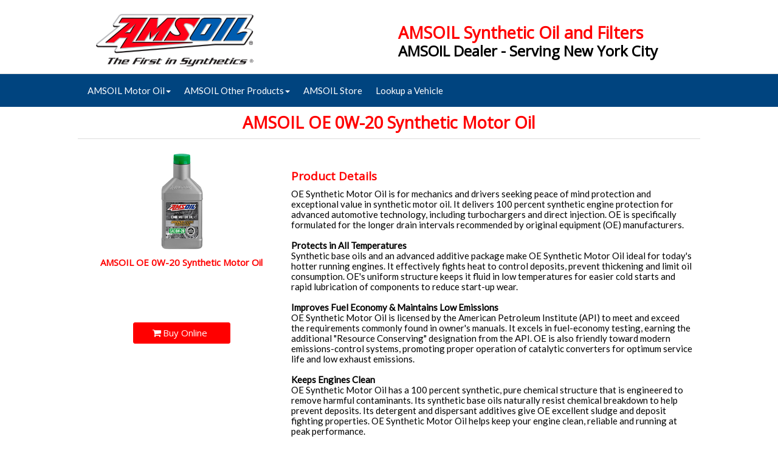

--- FILE ---
content_type: text/html
request_url: https://amsoil-new-york-city.buyoil.co/new-york-city/new-york/sae-0w-20-oe-synthetic-motor-oil.html
body_size: 15006
content:
<!doctype html>
<html>
<head>
<meta charset="utf-8">
<title>AMSOIL OE 0W-20 Synthetic Motor Oil -  New York City</title>
<meta name="description" content="OE 0W-20 Synthetic Motor Oil is for mechanics and drivers seeking peace of mind protection and exceptional value in synthetic motor oil. It delivers 100 percent synthetic engine protection for advanced automotive technology, including turbochargers and direct injection. OE is specifically formulated for the longer drain intervals recommended by original equipment (OE) manufacturers. I am an AMSOIL dealer serving customers nationwide including New York City, Buffalo, Rochester, Yonkers, and Syracuse in New York .">
<meta name="keywords" content="AMSOIL OE Synthetic Motor Oil, OE 0W-20 Synthetic Motor Oil, Synthetic Motor Oil, Gasoline Motor Oil, OEZQT-EA, New York City, Buffalo, Rochester, Yonkers, Syracuse">
<meta name="viewport" content="width=device-width, initial-scale=1.0">
<link href="favicon.ico" rel="shortcut icon" type="image/x-icon">
<link href="css/font-awesome.min.css" rel="stylesheet">
<link href="https://fonts.googleapis.com/css?family=Open+Sans:400,300,400" rel="stylesheet">
<link href="https://fonts.googleapis.com/css?family=Lato:400,400&subset=latin-ext" rel="stylesheet">
<link href="css/NewYorkCity.css" rel="stylesheet">
<link href="css/sae-0w-20-oe-synthetic-motor-oil.css" rel="stylesheet">
<script src="javascript/jquery-1.12.4.min.js"></script>
<script src="javascript/jquery-ui.min.js"></script>
<script src="javascript/wwb15.min.js"></script>
<script>
$(document).ready(function()
{
   $("a[href*='#top']").click(function(event)
   {
      event.preventDefault();
      $('html, body').stop().animate({ scrollTop: $('#wb_top').offset().top }, 600, 'linear');
   });
   $("a[href*='#page3LayoutGrid1']").click(function(event)
   {
      event.preventDefault();
      $('html, body').stop().animate({ scrollTop: $('#wb_page3LayoutGrid1').offset().top }, 600, 'linear');
   });
   $("a[href*='#page3LayoutGrid3']").click(function(event)
   {
      event.preventDefault();
      $('html, body').stop().animate({ scrollTop: $('#wb_page3LayoutGrid3').offset().top }, 600, 'linear');
   });
   $("a[href*='#page3LayoutGrid5']").click(function(event)
   {
      event.preventDefault();
      $('html, body').stop().animate({ scrollTop: $('#wb_page3LayoutGrid5').offset().top }, 600, 'linear');
   });
   $("a[href*='#page3LayoutGrid7']").click(function(event)
   {
      event.preventDefault();
      $('html, body').stop().animate({ scrollTop: $('#wb_page3LayoutGrid7').offset().top }, 600, 'linear');
   });
   $("a[href*='#page3LayoutGrid33']").click(function(event)
   {
      event.preventDefault();
      $('html, body').stop().animate({ scrollTop: $('#wb_page3LayoutGrid33').offset().top }, 600, 'linear');
   });
   $("a[href*='#page3LayoutGrid34']").click(function(event)
   {
      event.preventDefault();
      $('html, body').stop().animate({ scrollTop: $('#wb_page3LayoutGrid34').offset().top }, 600, 'linear');
   });
   $("a[href*='#page3LayoutGrid35']").click(function(event)
   {
      event.preventDefault();
      $('html, body').stop().animate({ scrollTop: $('#wb_page3LayoutGrid35').offset().top }, 600, 'linear');
   });
   $("a[href*='#page3LayoutGrid36']").click(function(event)
   {
      event.preventDefault();
      $('html, body').stop().animate({ scrollTop: $('#wb_page3LayoutGrid36').offset().top }, 600, 'linear');
   });
   $("a[href*='#page3LayoutGrid37']").click(function(event)
   {
      event.preventDefault();
      $('html, body').stop().animate({ scrollTop: $('#wb_page3LayoutGrid37').offset().top }, 600, 'linear');
   });
   $("a[href*='#page3LayoutGrid38']").click(function(event)
   {
      event.preventDefault();
      $('html, body').stop().animate({ scrollTop: $('#wb_page3LayoutGrid38').offset().top }, 600, 'linear');
   });
   $("a[href*='#page3LayoutGrid39']").click(function(event)
   {
      event.preventDefault();
      $('html, body').stop().animate({ scrollTop: $('#wb_page3LayoutGrid39').offset().top }, 600, 'linear');
   });
   $("a[href*='#page3LayoutGrid40']").click(function(event)
   {
      event.preventDefault();
      $('html, body').stop().animate({ scrollTop: $('#wb_page3LayoutGrid40').offset().top }, 600, 'linear');
   });
   $("a[href*='#top-bookmark']").click(function(event)
   {
      event.preventDefault();
      $('html, body').stop().animate({ scrollTop: $('#wb_top-bookmark').offset().top }, 600, 'linear');
   });
   function onScrolltop_bookmark()
   {
      var $obj = $("#wb_top-bookmark");
      if (!$obj.hasClass("in-viewport") && $obj.inViewPort(false))
      {
         $obj.addClass("in-viewport");
         ShowObjectWithEffect('back-to-top', 0, 'fade', 500);
      }
      else
      if ($obj.hasClass("in-viewport") && !$obj.inViewPort(true))
      {
         $obj.removeClass("in-viewport");
         ShowObjectWithEffect('back-to-top', 1, 'fade', 500);
      }
   }
   if (!$('#wb_top-bookmark').inViewPort(true))
   {
      $('#wb_top-bookmark').addClass("in-viewport");
   }
   onScrolltop_bookmark();
   $(window).scroll(function(event)
   {
      onScrolltop_bookmark();
   });
});
</script>
<script src="https://ajax.googleapis.com/ajax/libs/jquery/3.3.1/jquery.min.js"></script>
<script src="javascript/generic.js"></script>
<script src="https://www.amsoil.com/services/webcontent.ashx?type=badge&zo=1642716"></script><script type='text/javascript' src='//platform-api.sharethis.com/js/sharethis.js#property=5a3be3b3c95b880011a3b455&product=inline-share-buttons' async='async'></script>

</head>
<body>
<div id="wb_sae-50-long-life-synthetic-transmission-oilLayoutGrid1">
<div id="sae-50-long-life-synthetic-transmission-oilLayoutGrid1">
<div class="row">
<div class="col-1">
<div id="wb_master-pageImage2">
<a href="./../../index.html"><img src="images/logo.png" id="master-pageImage2" alt="AMSOIL Dealer New York City New York" title="AMSOIL Dealer New York City New York"></a>
</div>
</div>
<div class="col-2">
<div id="wb_master-pageShape4">
<div id="master-pageShape4"></div>
</div>
<div id="wb_signature-series-multi-vehicle-synthetic-automatic-transmission-fluidHeading2">
<h3 id="signature-series-multi-vehicle-synthetic-automatic-transmission-fluidHeading2">AMSOIL Synthetic Oil and Filters</h3>
</div>
<div id="wb_indexText3">
<span style="color:#000000;"><strong>AMSOIL Dealer - Serving New York City</strong></span>
</div>
</div>
</div>
</div>
</div>
<div id="wb_top">
<div id="top">
<div class="row">
<div class="col-1">
<div id="wb_page2LayoutGrid4">
<div id="page2LayoutGrid4">
<div class="col-1">
</div>
<div class="col-2">
<div id="wb_page1ResponsiveMenu1">
<label class="toggle" for="page1ResponsiveMenu1-submenu" id="page1ResponsiveMenu1-title">Menu<span id="page1ResponsiveMenu1-icon"><span>&nbsp;</span><span>&nbsp;</span><span>&nbsp;</span></span></label>
<input type="checkbox" id="page1ResponsiveMenu1-submenu">
<ul class="page1ResponsiveMenu1" id="page1ResponsiveMenu1" role="menu">
<li>
<label for="page1ResponsiveMenu1-submenu-0" class="toggle">AMSOIL&nbsp;Motor&nbsp;Oil<b class="arrow-down"></b></label>
<a role="menuitem" href="http://">AMSOIL&nbsp;Motor&nbsp;Oil<b class="arrow-down"></b></a>
<input type="checkbox" id="page1ResponsiveMenu1-submenu-0">
<ul role="menu">
<li>
<label for="page1ResponsiveMenu1-submenu-1" class="toggle">AMSOIL&nbsp;Gasoline&nbsp;Oil<b class="arrow-down"></b></label>
<a role="menuitem" href="http://">AMSOIL&nbsp;Gasoline&nbsp;Oil<b class="arrow-left"></b></a>
<input type="checkbox" id="page1ResponsiveMenu1-submenu-1">
<ul role="menu">
<li><a role="menuitem" href="./sae-0w-20-signature-series-100-percent-synthetic.html">Signature&nbsp;Series&nbsp;0W-20&nbsp;Synthetic&nbsp;Motor&nbsp;Oil</a></li>
<li><a role="menuitem" href="./sae-0w-40-signature-series-100-percent-synthetic-motor-oil.html">Signature&nbsp;Series&nbsp;0W-40&nbsp;Synthetic&nbsp;Motor&nbsp;Oil</a></li>
<li><a role="menuitem" href="./sae-5w-20-signature-series-100-percent-synthetic-motor-oil.html">Signature&nbsp;Series&nbsp;5W-20&nbsp;Synthetic&nbsp;Motor&nbsp;Oil</a></li>
<li><a role="menuitem" href="./sae-0w-30-signature-series-100-percent-synthetic-motor-oil.html">Signature&nbsp;Series&nbsp;0W-30&nbsp;Synthetic&nbsp;Motor&nbsp;Oil</a></li>
<li><a role="menuitem" href="./sae-5w-30-signature-series-100-percent-synthetic-motor-oil.html">Signature&nbsp;Series&nbsp;5W-30&nbsp;Synthetic&nbsp;Motor&nbsp;Oil</a></li>
<li><a role="menuitem" href="./sae-10w-30-signature-series-100-percent-synthetic-motor-oil.html">Signature&nbsp;Series&nbsp;10W-30&nbsp;Synthetic&nbsp;Motor&nbsp;Oil</a></li>
<li><a role="menuitem" href="./sae-5w-50-signature-series-100-percent-synthetic-motor-oil.html">Signature&nbsp;Series&nbsp;5W-50&nbsp;Synthetic&nbsp;Motor&nbsp;Oil</a></li>
<li><a role="menuitem" href="./sae-0w-20-xl-extended-life-synthetic-motor-oil.html">XL&nbsp;0W-20&nbsp;Synthetic&nbsp;Motor&nbsp;Oil</a></li>
<li><a role="menuitem" href="./sae-5w-20-xl-extended-life-synthetic-motor-oil.html">XL&nbsp;5W-20&nbsp;Synthetic&nbsp;Motor&nbsp;Oil</a></li>
<li><a role="menuitem" href="./sae-5w-30-xl-extended-life-synthetic-motor-oil.html">XL&nbsp;5W-30&nbsp;Synthetic&nbsp;Motor&nbsp;Oil</a></li>
<li><a role="menuitem" href="./sae-10w-30-xl-extended-life-synthetic-motor-oil.html">XL&nbsp;10W-30&nbsp;Synthetic&nbsp;Motor&nbsp;Oil</a></li>
<li><a role="menuitem" href="./sae-10w-40-xl-extended-life-synthetic-motor-oil.html">XL&nbsp;10W-40&nbsp;Synthetic&nbsp;Motor&nbsp;Oil</a></li>
<li><a role="menuitem" href="./sae-0w-20-oe-synthetic-motor-oil.html" class="active">OE&nbsp;0W-20&nbsp;Synthetic&nbsp;Motor&nbsp;Oil</a></li>
<li><a role="menuitem" href="./oe-0w-16-synthetic-motor-oil.html">OE&nbsp;0W-16&nbsp;Synthetic&nbsp;Motor&nbsp;Oil</a></li>
<li><a role="menuitem" href="./sae-5w-20-oe-synthetic-motor-oil.html">OE&nbsp;5W-20&nbsp;Synthetic&nbsp;Motor&nbsp;Oil</a></li>
<li><a role="menuitem" href="./sae-5w-30-oe-synthetic-motor-oil.html">OE&nbsp;5W-30&nbsp;Synthetic&nbsp;Motor&nbsp;Oil</a></li>
<li><a role="menuitem" href="./sae-10w-30-oe-synthetic-motor-oil.html">OE&nbsp;10W-30&nbsp;Synthetic&nbsp;Motor&nbsp;Oil</a></li>
<li><a role="menuitem" href="./z-rod-10w-30-synthetic-motor-oil.html">Z-ROD&#174;&nbsp;10W-30&nbsp;Synthetic&nbsp;Motor&nbsp;Oil</a></li>
<li><a role="menuitem" href="./z-rod-20w-50-synthetic-motor-oil.html">Z-ROD&#174;&nbsp;20W-50&nbsp;Synthetic&nbsp;Motor&nbsp;Oil</a></li>
<li><a role="menuitem" href="./dominator-5w-20-racing-oil.html">DOMINATOR&#174;&nbsp;5W-20&nbsp;Racing&nbsp;Oil</a></li>
<li><a role="menuitem" href="./dominator-10w-30-racing-oil.html">DOMINATOR&#174;&nbsp;10W-30&nbsp;Racing&nbsp;Oil</a></li>
<li><a role="menuitem" href="./dominator-20w-50-competition-diesel-oil.html">DOMINATOR&#174;&nbsp;15W-50&nbsp;Racing&nbsp;Oil</a></li>
<li><a role="menuitem" href="./dominator-sae-60-racing-oil.html">DOMINATOR&#174;&nbsp;SAE&nbsp;60&nbsp;Racing&nbsp;Oil</a></li>
<li><a role="menuitem" href="./european-car-formula-5w-30-synthetic-motor-oil.html">European&nbsp;Car&nbsp;Formula&nbsp;5W-30&nbsp;ESP&nbsp;Oil</a></li>
<li><a role="menuitem" href="./european-car-formula-5w-40-synthetic-motor-oil.html">European&nbsp;Car&nbsp;Formula&nbsp;5W-40&nbsp;ESP&nbsp;Oil</a></li>
<li><a role="menuitem" href="./european-car-formula-5w-40-synthetic-motor-oil-efm.html">European&nbsp;Car&nbsp;Formula&nbsp;5W-40&nbsp;Classic&nbsp;ESP&nbsp;Oil</a></li>
<li><a role="menuitem" href="./synthetic-0w-40-c-esp-euro-oil.html">European&nbsp;Car&nbsp;Formula&nbsp;0W-40&nbsp;Classic&nbsp;ESP&nbsp;Oil</a></li>
<li><a role="menuitem" href="./synthetic-stationary-natural-gas-engine-oil.html">Synthetic&nbsp;Stationary&nbsp;Natural&nbsp;Gas&nbsp;Engine&nbsp;Oil</a></li>
<li><a role="menuitem" href="./synthetic-vehicular-natural-gas-engine-oil.html">Synthetic&nbsp;Vehicular&nbsp;Natural&nbsp;Gas&nbsp;Engine&nbsp;Oil</a></li>
<li><a role="menuitem" href="./premium-protection-10w-40-synthetic-motor-oil.html">Premium&nbsp;Protection&nbsp;10W-40&nbsp;Synthetic&nbsp;Oil</a></li>
<li><a role="menuitem" href="./premium-protection-20w-50-synthetic-motor-oil.html">Premium&nbsp;Protection&nbsp;20W-50&nbsp;Synthetic&nbsp;Oil</a></li>
<li><a role="menuitem" href="./break-in-oil-sae-30.html">Break-In&nbsp;Oil&nbsp;(SAE&nbsp;30)</a></li>
<li><a role="menuitem" href="./engine-assembly-lube.html">Engine&nbsp;Assembly&nbsp;Lube</a></li>
</ul>
</li>
<li>
<label for="page1ResponsiveMenu1-submenu-2" class="toggle">AMSOIL&nbsp;Diesel&nbsp;Oil<b class="arrow-down"></b></label>
<a role="menuitem" href="http://">AMSOIL&nbsp;Diesel&nbsp;Oil<b class="arrow-left"></b></a>
<input type="checkbox" id="page1ResponsiveMenu1-submenu-2">
<ul role="menu">
<li><a role="menuitem" href="./signature-series-max-duty-synthetic-diesel-oil-15w-40.html">Max-Duty&nbsp;Synthetic&nbsp;Diesel&nbsp;Oil&nbsp;15W-40</a></li>
<li><a role="menuitem" href="./diesel-signature-series-max-duty-synthetic-diesel-oil-5w-40.html">Max-Duty&nbsp;Synthetic&nbsp;Diesel&nbsp;Oil&nbsp;5W-40</a></li>
<li><a role="menuitem" href="./signature-series-max-duty-synthetic-diesel-oil-0w-40.html">Max-Duty&nbsp;Synthetic&nbsp;Diesel&nbsp;Oil&nbsp;0W-40</a></li>
<li><a role="menuitem" href="./diesel-signature-series-max-duty-synthetic-diesel-oil-5w-30.html">Max-Duty&nbsp;Synthetic&nbsp;Diesel&nbsp;Oil&nbsp;5W-30</a></li>
<li><a role="menuitem" href="./heavy-duty-synthetic-diesel-oil-15w-40.html">Heavy-Duty&nbsp;Synthetic&nbsp;Diesel&nbsp;Oil&nbsp;15W-40</a></li>
<li><a role="menuitem" href="./heavy-duty-synthetic-diesel-oil-5w-40.html">Heavy-Duty&nbsp;Synthetic&nbsp;Diesel&nbsp;Oil&nbsp;5W-40</a></li>
<li><a role="menuitem" href="./heavy-duty-synthetic-diesel-oil-10w-30.html">Heavy-Duty&nbsp;Synthetic&nbsp;Diesel&nbsp;Oil&nbsp;10W-30</a></li>
<li><a role="menuitem" href="./dominator-20w-50-competition-diesel-oil.html">DOMINATOR&nbsp;20W-50&nbsp;Competition&nbsp;Diesel&nbsp;Oil</a></li>
<li><a role="menuitem" href="./sae-15w-40-heavy-duty-diesel-and-marine-motor-oil.html">SAE&nbsp;15W-40&nbsp;Heavy-Duty&nbsp;Diesel&nbsp;and&nbsp;Marine&nbsp;Oil</a></li>
<li><a role="menuitem" href="./series-3000-sae-5w-30-synthetic-heavy-duty-diesel-oil.html">Series&nbsp;3000&nbsp;5W-30&nbsp;Synthetic&nbsp;Heavy&nbsp;Duty&nbsp;Oil</a></li>
<li><a role="menuitem" href="./synthetic-sae-10w-30-sae-30-heavy-duty-motor-oil.html">10W-30/SAE&nbsp;30&nbsp;Synthetic&nbsp;Heavy-Duty&nbsp;Oil</a></li>
<li><a role="menuitem" href="./premium-protection-20w-50-synthetic-motor-oil.html">Premium&nbsp;Protection&nbsp;20W-50&nbsp;Synthetic&nbsp;Oil</a></li>
<li><a role="menuitem" href="./premium-protection-10w-40-synthetic-motor-oil.html">Premium&nbsp;Protection&nbsp;10W-40&nbsp;Synthetic&nbsp;Oil</a></li>
</ul>
</li>
<li>
<label for="page1ResponsiveMenu1-submenu-3" class="toggle">AMSOIL&nbsp;European&nbsp;Oil<b class="arrow-down"></b></label>
<a role="menuitem" href="http://">AMSOIL&nbsp;European&nbsp;Oil<b class="arrow-left"></b></a>
<input type="checkbox" id="page1ResponsiveMenu1-submenu-3">
<ul role="menu">
<li><a role="menuitem" href="./european-car-formula-5w-30-synthetic-motor-oil.html">Car&nbsp;Formula&nbsp;5W-30&nbsp;Improved&nbsp;ESP&nbsp;Oil</a></li>
<li><a role="menuitem" href="./european-car-formula-5w-40-synthetic-motor-oil.html">Car&nbsp;Formula&nbsp;5W-40&nbsp;Improved&nbsp;ESP&nbsp;Oil</a></li>
<li><a role="menuitem" href="./european-car-formula-5w-40-synthetic-motor-oil-efm.html">Car&nbsp;Formula&nbsp;5W-40&nbsp;Classic&nbsp;ESP&nbsp;Synthetic&nbsp;Oil</a></li>
<li><a role="menuitem" href="./synthetic-0w-40-c-esp-euro-oil.html">Car&nbsp;Formula&nbsp;0W-40&nbsp;Classic&nbsp;ESP&nbsp;Synthetic&nbsp;Oil</a></li>
</ul>
</li>
<li>
<label for="page1ResponsiveMenu1-submenu-4" class="toggle">AMSOIL&nbsp;Racing&nbsp;Oil<b class="arrow-down"></b></label>
<a role="menuitem" href="http://">AMSOIL&nbsp;Racing&nbsp;Oil<b class="arrow-left"></b></a>
<input type="checkbox" id="page1ResponsiveMenu1-submenu-4">
<ul role="menu">
<li><a role="menuitem" href="./dominator-5w-20-racing-oil.html">DOMINATOR&#174;&nbsp;5W-20&nbsp;Racing&nbsp;Oil</a></li>
<li><a role="menuitem" href="./dominator-10w-30-racing-oil.html">DOMINATOR&#174;&nbsp;10W-30&nbsp;Racing&nbsp;Oil</a></li>
<li><a role="menuitem" href="./dominator-15w-50-racing-oil.html">DOMINATOR&#174;&nbsp;15W-50&nbsp;Racing&nbsp;Oil</a></li>
<li><a role="menuitem" href="./dominator-20w-50-competition-diesel-oil.html">DOMINATOR&nbsp;20W-50&nbsp;Competition&nbsp;Diesel&nbsp;Oil</a></li>
<li><a role="menuitem" href="./dominator-sae-60-racing-oil.html">DOMINATOR&#174;&nbsp;SAE&nbsp;60&nbsp;Racing&nbsp;Oil</a></li>
<li><a role="menuitem" href="./briggs-and-stratton-synthetic-4t-racing-oil.html">Briggs&nbsp;&amp;&nbsp;Stratton&nbsp;Synthetic&nbsp;4T&nbsp;Racing&nbsp;Oil</a></li>
<li><a role="menuitem" href="./dominator-synthetic-2-stroke-racing-oil.html">DOMINATOR&#174;&nbsp;Synthetic&nbsp;2-Stroke&nbsp;Racing&nbsp;Oil</a></li>
<li><a role="menuitem" href="./break-in-oil-sae-30.html">Break-In&nbsp;Oil&nbsp;(SAE&nbsp;30)</a></li>
<li><a role="menuitem" href="./engine-assembly-lube.html">Engine&nbsp;Assembly&nbsp;Lube</a></li>
</ul>
</li>
<li>
<label for="page1ResponsiveMenu1-submenu-5" class="toggle">AMSOIL&nbsp;Motorcycle&nbsp;Oil<b class="arrow-down"></b></label>
<a role="menuitem" href="http://">AMSOIL&nbsp;Motorcycle&nbsp;Oil<b class="arrow-left"></b></a>
<input type="checkbox" id="page1ResponsiveMenu1-submenu-5">
<ul role="menu">
<li><a role="menuitem" href="./20w-50-advanced-synthetic-motorcycle-oil.html">20W-50&nbsp;Synthetic&nbsp;V-Twin&nbsp;Motorcycle&nbsp;Oil</a></li>
<li><a role="menuitem" href="./20w-40-synthetic-v-twin-motorcycle-oil.html">20W-40&nbsp;Synthetic&nbsp;V-Twin&nbsp;Motorcycle&nbsp;Oil</a></li>
<li><a role="menuitem" href="./15w-60-synthetic-v-twin-motorcycle-oil.html">15W-60&nbsp;Synthetic&nbsp;V-Twin&nbsp;Motorcycle&nbsp;Oil</a></li>
<li><a role="menuitem" href="./synthetic-sae-60-motorcycle-oil.html">SAE&nbsp;60&nbsp;Synthetic&nbsp;V-Twin&nbsp;Motorcycle&nbsp;Oil</a></li>
<li><a role="menuitem" href="./v-twin-oil-change-kit.html">V-Twin&nbsp;Oil&nbsp;Change&nbsp;Kit</a></li>
<li><a role="menuitem" href="./v-twin-synthetic-transmission-fluid.html">Synthetic&nbsp;V-Twin&nbsp;Transmission&nbsp;Fluid</a></li>
<li><a role="menuitem" href="./v-twin-synthetic-primary-fluid.html">Synthetic&nbsp;V-Twin&nbsp;Primary&nbsp;Fluid</a></li>
<li><a role="menuitem" href="./10w-30-synthetic-metric-motorcycle-oil.html">10W-30&nbsp;Synthetic&nbsp;Metric&nbsp;Motorcycle&nbsp;Oil</a></li>
<li><a role="menuitem" href="./10w-40-synthetic-metric-motorcycle-oil.html">10W-40&nbsp;Synthetic&nbsp;Metric&nbsp;Motorcycle&nbsp;Oil</a></li>
<li><a role="menuitem" href="./15w-50-synthetic-metric-motorcycle-oil.html">15W-50&nbsp;Synthetic&nbsp;Metric&nbsp;Motorcycle&nbsp;Oil</a></li>
<li><a role="menuitem" href="./synthetic-sae-10w-40-dirt-bike-oil.html">10W-40&nbsp;Synthetic&nbsp;Dirt&nbsp;Bike&nbsp;Oil</a></li>
<li><a role="menuitem" href="./synthetic-sae-10w-50-dirt-bike-oil.html">10W-50&nbsp;Synthetic&nbsp;Dirt&nbsp;Bike&nbsp;Oil</a></li>
<li><a role="menuitem" href="./synthetic-sae-10w-60-dirt-bike-oil.html">10W-60&nbsp;Synthetic&nbsp;Dirt&nbsp;Bike&nbsp;Oil</a></li>
</ul>
</li>
<li>
<label for="page1ResponsiveMenu1-submenu-6" class="toggle">AMSOIL&nbsp;2-Stroke&nbsp;Oil<b class="arrow-down"></b></label>
<a role="menuitem" href="http://">AMSOIL&nbsp;2-Stroke&nbsp;Oil<b class="arrow-left"></b></a>
<input type="checkbox" id="page1ResponsiveMenu1-submenu-6">
<ul role="menu">
<li><a role="menuitem" href="./synthetic-2-stroke-injector-oil.html">Synthetic&nbsp;2-Stroke&nbsp;Injector&nbsp;Oil</a></li>
<li><a role="menuitem" href="./hp-marine-synthetic-2-stroke-oil.html">HP&nbsp;Marine&nbsp;Synthetic&nbsp;2-Stroke&nbsp;Oil</a></li>
<li><a role="menuitem" href="./interceptor-synthetic-2-stroke-oil.html">INTERCEPTOR&#174;&nbsp;Synthetic&nbsp;2-Stroke&nbsp;Oil</a></li>
<li><a role="menuitem" href="./dominator-synthetic-2-stroke-racing-oil.html">DOMINATOR&#174;&nbsp;Synthetic&nbsp;2-Stroke&nbsp;Racing&nbsp;Oil</a></li>
<li><a role="menuitem" href="./saber-professional-synthetic-2-stroke-oil.html">SABER&#174;&nbsp;Professional&nbsp;Synthetic&nbsp;2-Stroke&nbsp;Oil</a></li>
<li><a role="menuitem" href="./outboard-100-1-pre-mix-synthetic-2-stroke-oil.html">Outboard&nbsp;100:1&nbsp;Pre-Mix&nbsp;Synthetic&nbsp;2-Stroke&nbsp;Oil</a></li>
<li><a role="menuitem" href="./synthetic-chaincase-and-gear-oil.html">Synthetic&nbsp;Chaincase&nbsp;&amp;&nbsp;Gear&nbsp;Oil</a></li>
<li><a role="menuitem" href="./semi-synthetic-bar-and-chain-oil.html">Semi-Synthetic&nbsp;Bar&nbsp;and&nbsp;Chain&nbsp;Oil</a></li>
</ul>
</li>
<li>
<label for="page1ResponsiveMenu1-submenu-7" class="toggle">AMSOIL&nbsp;4-Stroke&nbsp;Oil<b class="arrow-down"></b></label>
<a role="menuitem" href="http://">AMSOIL&nbsp;4-Stroke&nbsp;Oil<b class="arrow-left"></b></a>
<input type="checkbox" id="page1ResponsiveMenu1-submenu-7">
<ul role="menu">
<li><a role="menuitem" href="./formula-4-stroke-10w-30-small-engine-oil.html">10W-30&nbsp;Synthetic&nbsp;Small&nbsp;Engine&nbsp;Oil</a></li>
<li><a role="menuitem" href="./10w-40-synthetic-small-engine-oil.html">10W-40&nbsp;Synthetic&nbsp;Small&nbsp;Engine&nbsp;Oil</a></li>
<li><a role="menuitem" href="./formula-4-stroke-powersports-0w-40.html">Formula&nbsp;4-Stroke&nbsp;Power&nbsp;Sports&nbsp;Synthetic&nbsp;Oil</a></li>
<li><a role="menuitem" href="./formula-4-stroke-synthetic-10w-40-scooter-oil.html">Formula&nbsp;4-Stroke&nbsp;Synthetic&nbsp;Scooter&nbsp;Oil</a></li>
<li><a role="menuitem" href="./synthetic-sae-10w-40-dirt-bike-oil.html">10W-40&nbsp;Synthetic&nbsp;Dirt&nbsp;Bike&nbsp;Oil</a></li>
<li><a role="menuitem" href="./synthetic-sae-10w-50-dirt-bike-oil.html">10W-50&nbsp;Synthetic&nbsp;Dirt&nbsp;Bike&nbsp;Oil</a></li>
<li><a role="menuitem" href="./synthetic-sae-10w-60-dirt-bike-oil.html">10W-60&nbsp;Synthetic&nbsp;Dirt&nbsp;Bike&nbsp;Oil</a></li>
<li><a role="menuitem" href="./briggs-and-stratton-synthetic-4t-racing-oil.html">Briggs&nbsp;&amp;&nbsp;Stratton&nbsp;Synthetic&nbsp;4T&nbsp;Racing&nbsp;Oil</a></li>
</ul>
</li>
<li>
<label for="page1ResponsiveMenu1-submenu-8" class="toggle">AMSOIL&nbsp;ATV&nbsp;&amp;&nbsp;UTV&nbsp;Oil<b class="arrow-down"></b></label>
<a role="menuitem" href="http://">AMSOIL&nbsp;ATV&nbsp;&amp;&nbsp;UTV&nbsp;Oil<b class="arrow-left"></b></a>
<input type="checkbox" id="page1ResponsiveMenu1-submenu-8">
<ul role="menu">
<li><a role="menuitem" href="./5w-50-synthetic-atv-utv-oil.html">5W-50&nbsp;Synthetic&nbsp;ATV/UTV&nbsp;Engine&nbsp;Oil</a></li>
<li><a role="menuitem" href="./amsoil-atv-utv-kits.html">AMSOIL&nbsp;ATV/UTV&nbsp;Kits</a></li>
<li><a role="menuitem" href="./formula-4-stroke-powersports-0w-40.html">Formula&nbsp;4-Stroke&nbsp;Power&nbsp;Sports&nbsp;Synthetic&nbsp;Oil</a></li>
<li><a role="menuitem" href="./10w-40-synthetic-atv-utv-oil.html">10W-40&nbsp;Synthetic&nbsp;ATV/UTV&nbsp;Engine&nbsp;Oil</a></li>
<li><a role="menuitem" href="./formula-4-stroke-10w-30-small-engine-oil.html">10W-30&nbsp;Synthetic&nbsp;Small&nbsp;Engine&nbsp;Oil</a></li>
<li><a role="menuitem" href="./formula-4-stroke-10w-30-small-engine-oil.html">10W-40&nbsp;Synthetic&nbsp;Small&nbsp;Engine&nbsp;Oil</a></li>
</ul>
</li>
<li>
<label for="page1ResponsiveMenu1-submenu-9" class="toggle">AMSOIL&nbsp;Marine&nbsp;Oil<b class="arrow-down"></b></label>
<a role="menuitem" href="http://">AMSOIL&nbsp;Marine&nbsp;Oil<b class="arrow-left"></b></a>
<input type="checkbox" id="page1ResponsiveMenu1-submenu-9">
<ul role="menu">
<li><a role="menuitem" href="./10w-30-synthetic-marine-oil.html">AMSOIL&nbsp;10W-30&nbsp;Synthetic&nbsp;Marine&nbsp;Engine&nbsp;Oil</a></li>
<li><a role="menuitem" href="./10w-40-synthetic-formula-4-stroke-marine-oil.html">AMSOIL&nbsp;10W-40&nbsp;Synthetic&nbsp;Marine&nbsp;Engine&nbsp;Oil</a></li>
<li><a role="menuitem" href="./25w-40-synthetic-blend-marine-oil.html">25W-40&nbsp;Synthetic&nbsp;Blend&nbsp;Marine&nbsp;Engine&nbsp;Oil</a></li>
<li><a role="menuitem" href="./outboard-100-1-pre-mix-synthetic-2-stroke-oil.html">Outboard&nbsp;100:1&nbsp;Pre-Mix&nbsp;Synthetic&nbsp;2-Stroke&nbsp;Oil</a></li>
<li><a role="menuitem" href="./hp-marine-synthetic-2-stroke-oil.html">HP&nbsp;Marine&nbsp;Synthetic&nbsp;2-Stroke&nbsp;Oil</a></li>
</ul>
</li>
</ul>
</li>
<li>
<label for="page1ResponsiveMenu1-submenu-10" class="toggle">AMSOIL&nbsp;Other&nbsp;Products<b class="arrow-down"></b></label>
<a role="menuitem" href="http://">AMSOIL&nbsp;Other&nbsp;Products<b class="arrow-down"></b></a>
<input type="checkbox" id="page1ResponsiveMenu1-submenu-10">
<ul role="menu">
<li>
<label for="page1ResponsiveMenu1-submenu-11" class="toggle">AMSOIL&nbsp;Transmission&nbsp;Fluid<b class="arrow-down"></b></label>
<a role="menuitem" href="http://">AMSOIL&nbsp;Transmission&nbsp;Fluid<b class="arrow-left"></b></a>
<input type="checkbox" id="page1ResponsiveMenu1-submenu-11">
<ul role="menu">
<li>
<label for="page1ResponsiveMenu1-submenu-12" class="toggle">Automatic&nbsp;Transmission&nbsp;Fluid<b class="arrow-down"></b></label>
<a role="menuitem" href="http://">Automatic&nbsp;Transmission&nbsp;Fluid<b class="arrow-left"></b></a>
<input type="checkbox" id="page1ResponsiveMenu1-submenu-12">
<ul role="menu">
<li><a role="menuitem" href="./signature-series-fuel-efficient-synthetic-automatic-trans-fluid.html">Fuel-Efficient&nbsp;Synthetic&nbsp;Automatic&nbsp;Fluid</a></li>
<li><a role="menuitem" href="./signature-series-multi-vehicle-synthetic-automatic-trans-fluid.html">Multi-Vehicle&nbsp;Synthetic&nbsp;Automatic&nbsp;Fluid</a></li>
<li><a role="menuitem" href="./oe-multi-vehicle-synthetic-automatic-trans-fluid.html">OE&nbsp;Multi-Vehicle&nbsp;Synthetic&nbsp;Automatic&nbsp;Fluid</a></li>
<li><a role="menuitem" href="./oe-fuel-efficient-synthetic-automatic-trans-fluid.html">OE&nbsp;Fuel-Efficient&nbsp;Synthetic&nbsp;Automatic&nbsp;Fluid</a></li>
<li><a role="menuitem" href="./synthetic-cvt-fluid.html">Synthetic&nbsp;CVT&nbsp;Fluid</a></li>
<li><a role="menuitem" href="./100-percent-synthetic-dct-fluid.html">100%&nbsp;Synthetic&nbsp;DCT&nbsp;Fluid</a></li>
<li><a role="menuitem" href="./torque-drive-synthetic-automatic-trans-fluid.html">Torque-Drive&#174;&nbsp;Synthetic&nbsp;Automatic&nbsp;Fluid</a></li>
<li><a role="menuitem" href="./super-shift-racing-trans-fluid-sae-10w.html">Super&nbsp;Shift&#174;&nbsp;Racing&nbsp;Fluid&nbsp;SAE&nbsp;10W</a></li>
<li><a role="menuitem" href="./synthetic-powershift-trans-fluid-sae-10w.html">Synthetic&nbsp;Powershift&nbsp;Fluid&nbsp;SAE&nbsp;10W</a></li>
<li><a role="menuitem" href="./synthetic-powershift-trans-fluid-sae-30.html">Synthetic&nbsp;Powershift&nbsp;Fluid&nbsp;SAE&nbsp;30</a></li>
<li><a role="menuitem" href="./synthetic-chaincase-and-gear-oil.html">Synthetic&nbsp;Chaincase&nbsp;&amp;&nbsp;Gear&nbsp;Oil</a></li>
<li><a role="menuitem" href="./20w-50-synthetic-hydrostatic-trans-fluid.html">20W-50&nbsp;Synthetic&nbsp;Hydrostatic&nbsp;Fluid</a></li>
</ul>
</li>
<li>
<label for="page1ResponsiveMenu1-submenu-13" class="toggle">Manual&nbsp;Transmission&nbsp;Fluid<b class="arrow-down"></b></label>
<a role="menuitem" href="http://">Manual&nbsp;Transmission&nbsp;Fluid<b class="arrow-left"></b></a>
<input type="checkbox" id="page1ResponsiveMenu1-submenu-13">
<ul role="menu">
<li><a role="menuitem" href="./manual-transmission-and-transaxle-gear-lube-75w-90.html">Transaxle&nbsp;Gear&nbsp;Lube&nbsp;75W-90</a></li>
<li><a role="menuitem" href="./manual-synchromesh-trans-fluid-5w-30.html">Synchromesh&nbsp;Transmission&nbsp;Fluid&nbsp;5W-30</a></li>
<li><a role="menuitem" href="./synthetic-powershift-trans-fluid-sae-10w.html">Synthetic&nbsp;Powershift&nbsp;Fluid&nbsp;SAE&nbsp;10W</a></li>
<li><a role="menuitem" href="./synthetic-powershift-trans-fluid-sae-30.html">Synthetic&nbsp;Powershift&nbsp;Fluid&nbsp;SAE&nbsp;30</a></li>
<li><a role="menuitem" href="./synthetic-powershift-trans-fluid-sae-50.html">Synthetic&nbsp;Powershift&nbsp;Fluid&nbsp;SAE&nbsp;50</a></li>
<li><a role="menuitem" href="./sae-50-long-life-synthetic-trans-oil.html">SAE&nbsp;50&nbsp;Long-Life&nbsp;Transmission&nbsp;Oil</a></li>
<li><a role="menuitem" href="./synthetic-chaincase-and-gear-oil.html">Synthetic&nbsp;Chaincase&nbsp;&amp;&nbsp;Gear&nbsp;Oil</a></li>
</ul>
</li>
<li>
<label for="page1ResponsiveMenu1-submenu-14" class="toggle">ATV&nbsp;&amp;&nbsp;UTV&nbsp;Transmission&nbsp;Fluid<b class="arrow-down"></b></label>
<a role="menuitem" href="http://">ATV&nbsp;&amp;&nbsp;UTV&nbsp;Transmission&nbsp;Fluid<b class="arrow-left"></b></a>
<input type="checkbox" id="page1ResponsiveMenu1-submenu-14">
<ul role="menu">
<li><a role="menuitem" href="./synthetic-atv-utv-front-drive-fluid.html">Synthetic&nbsp;ATV/UTV&nbsp;Front&nbsp;Drive&nbsp;Fluid</a></li>
<li><a role="menuitem" href="./synthetic-atv-utv-transmission-and-differential-fluid.html">ATV/UTV&nbsp;Transmission&nbsp;&amp;&nbsp;Differential&nbsp;Fluid</a></li>
</ul>
</li>
<li>
<label for="page1ResponsiveMenu1-submenu-15" class="toggle">Dirt&nbsp;Bike&nbsp;Transmission&nbsp;Fluid<b class="arrow-down"></b></label>
<a role="menuitem" href="http://">Dirt&nbsp;Bike&nbsp;Transmission&nbsp;Fluid<b class="arrow-left"></b></a>
<input type="checkbox" id="page1ResponsiveMenu1-submenu-15">
<ul role="menu">
<li><a role="menuitem" href="./synthetic-dirt-bike-trans-fluid.html">Synthetic&nbsp;Dirt&nbsp;Bike&nbsp;Transmission&nbsp;Fluid</a></li>
</ul>
</li>
</ul>
</li>
<li>
<label for="page1ResponsiveMenu1-submenu-16" class="toggle">AMSOIL&nbsp;Fuel&nbsp;Additives<b class="arrow-down"></b></label>
<a role="menuitem" href="http://">AMSOIL&nbsp;Fuel&nbsp;Additives<b class="arrow-left"></b></a>
<input type="checkbox" id="page1ResponsiveMenu1-submenu-16">
<ul role="menu">
<li>
<label for="page1ResponsiveMenu1-submenu-17" class="toggle">Gasoline&nbsp;Fuel&nbsp;Additives<b class="arrow-down"></b></label>
<a role="menuitem" href="http://">Gasoline&nbsp;Fuel&nbsp;Additives<b class="arrow-left"></b></a>
<input type="checkbox" id="page1ResponsiveMenu1-submenu-17">
<ul role="menu">
<li><a role="menuitem" href="./p-i-performance-improver-gasoline-additive.html">Performance&nbsp;Improver&nbsp;Gasoline&nbsp;Additive</a></li>
<li><a role="menuitem" href="./quickshot.html">Quickshot&#174;</a></li>
<li><a role="menuitem" href="./gasoline-stabilizer.html">Gasoline&nbsp;Stabilizer</a></li>
<li><a role="menuitem" href="./dominator-octane-boost.html">DOMINATOR&#174;&nbsp;Octane&nbsp;Boost</a></li>
<li><a role="menuitem" href="./motorcycle-octane-boost.html">Motorcycle&nbsp;Octane&nbsp;Boost</a></li>
</ul>
</li>
<li>
<label for="page1ResponsiveMenu1-submenu-18" class="toggle">Diesel&nbsp;Fuel&nbsp;Additives<b class="arrow-down"></b></label>
<a role="menuitem" href="http://">Diesel&nbsp;Fuel&nbsp;Additives<b class="arrow-left"></b></a>
<input type="checkbox" id="page1ResponsiveMenu1-submenu-18">
<ul role="menu">
<li><a role="menuitem" href="./diesel-all-in-one.html">Diesel&nbsp;All-In-One</a></li>
<li><a role="menuitem" href="./diesel-injector-clean.html">Diesel&nbsp;Injector&nbsp;Clean</a></li>
<li><a role="menuitem" href="./diesel-cetane-boost.html">Diesel&nbsp;Cetane&nbsp;Boost</a></li>
<li><a role="menuitem" href="./diesel-cold-flow.html">Diesel&nbsp;Cold&nbsp;Flow</a></li>
<li><a role="menuitem" href="./diesel-recovery.html">Diesel&nbsp;Recovery</a></li>
</ul>
</li>
</ul>
</li>
<li>
<label for="page1ResponsiveMenu1-submenu-19" class="toggle">Filters<b class="arrow-down"></b></label>
<a role="menuitem" href="http://">Filters<b class="arrow-left"></b></a>
<input type="checkbox" id="page1ResponsiveMenu1-submenu-19">
<ul role="menu">
<li>
<label for="page1ResponsiveMenu1-submenu-20" class="toggle">Oil&nbsp;Filters<b class="arrow-down"></b></label>
<a role="menuitem" href="http://">Oil&nbsp;Filters<b class="arrow-left"></b></a>
<input type="checkbox" id="page1ResponsiveMenu1-submenu-20">
<ul role="menu">
<li><a role="menuitem" href="./amsoil-ea-oil-filters.html">AMSOIL&nbsp;Ea&nbsp;Oil&nbsp;Filters</a></li>
<li><a role="menuitem" href="./amsoil-ea-heavy-duty-oil-filters.html">AMSOIL&nbsp;Ea&nbsp;Heavy&nbsp;Duty&nbsp;Oil&nbsp;Filters</a></li>
<li><a role="menuitem" href="./amsoil-sdf88-oil-filter.html">AMSOIL&nbsp;SDF88&nbsp;Oil&nbsp;Filter</a></li>
<li><a role="menuitem" href="./wix-oil-filter.html">WIX&nbsp;Oil&nbsp;Filter</a></li>
<li><a role="menuitem" href="./mann-filters-oil-filters.html">MANN-FILTERS&nbsp;Oil&nbsp;Filters</a></li>
<li><a role="menuitem" href="./donaldson-blue-oil-filters.html">Donaldson&nbsp;Blue&nbsp;Oil&nbsp;Filters</a></li>
<li><a role="menuitem" href="./donaldson-p-series-lube-filters.html">Donaldson&nbsp;P-Series&nbsp;Lube&nbsp;Filters</a></li>
</ul>
</li>
<li>
<label for="page1ResponsiveMenu1-submenu-21" class="toggle">Air&nbsp;Filters<b class="arrow-down"></b></label>
<a role="menuitem" href="http://">Air&nbsp;Filters<b class="arrow-left"></b></a>
<input type="checkbox" id="page1ResponsiveMenu1-submenu-21">
<ul role="menu">
<li><a role="menuitem" href="./wix-air-filter.html">WIX&nbsp;Air&nbsp;Filter</a></li>
<li><a role="menuitem" href="./amsoil-ea-carbureted-engine-air-filters-and-kits.html">AMSOIL&nbsp;Ea&nbsp;Carbureted&nbsp;Engine&nbsp;Air&nbsp;Filters&nbsp;&amp;&nbsp;Kits</a></li>
<li><a role="menuitem" href="./amsoil-ea-pre-filters.html">AMSOIL&nbsp;Ea&nbsp;Pre-Filters</a></li>
<li><a role="menuitem" href="./mann-filters-air-filters.html">MANN-FILTERS&nbsp;Air&nbsp;Filters</a></li>
<li><a role="menuitem" href="./donaldson-blue-heavy-duty-air-filters.html">Donaldson&nbsp;Blue&nbsp;Heavy&nbsp;Duty&nbsp;Air&nbsp;Filters</a></li>
<li><a role="menuitem" href="./donaldson-p-series-heavy-duty-air-filters.html">Donaldson&nbsp;P-Series&nbsp;Heavy&nbsp;Duty&nbsp;Air&nbsp;Filters</a></li>
<li><a role="menuitem" href="./powercorefilter-for-ford-6-0l-diesel-powerstroke.html">PowerCore&#174;Filter&nbsp;For&nbsp;Ford&nbsp;6.0L&nbsp;</a></li>
<li><a role="menuitem" href="./powercore-filter-for-gm-6-6l-duramax-diesel.html">PowerCore&nbsp;Filter&nbsp;for&nbsp;GM&nbsp;6.6L&nbsp;Duramax&nbsp;Diesel</a></li>
<li><a role="menuitem" href="./amsoil-ea-universal-air-induction-filters.html">AMSOIL&nbsp;Ea&nbsp;Universal&nbsp;Air&nbsp;Induction&nbsp;Filters</a></li>
</ul>
</li>
<li>
<label for="page1ResponsiveMenu1-submenu-22" class="toggle">Cabin&nbsp;Filters<b class="arrow-down"></b></label>
<a role="menuitem" href="http://">Cabin&nbsp;Filters<b class="arrow-left"></b></a>
<input type="checkbox" id="page1ResponsiveMenu1-submenu-22">
<ul role="menu">
<li><a role="menuitem" href="./mann-filters-cabin-air-filters.html">MANN-FILTERS&nbsp;Cabin&nbsp;Air&nbsp;Filters</a></li>
<li><a role="menuitem" href="./wix-air-filters.html">WIX&nbsp;Cabin&nbsp;Air&nbsp;Filters</a></li>
</ul>
</li>
<li>
<label for="page1ResponsiveMenu1-submenu-23" class="toggle">Motorcycle&nbsp;Filters<b class="arrow-down"></b></label>
<a role="menuitem" href="http://">Motorcycle&nbsp;Filters<b class="arrow-left"></b></a>
<input type="checkbox" id="page1ResponsiveMenu1-submenu-23">
<ul role="menu">
<li><a role="menuitem" href="./amsoil-eaom-motorcycle-oil-filters.html">AMSOIL&nbsp;EaOM&nbsp;Motorcycle&nbsp;Oil&nbsp;Filters</a></li>
<li><a role="menuitem" href="./amsoil-eaom-chrome-motorcycle-oil-filters.html">AMSOIL&nbsp;EaOM&nbsp;Chrome&nbsp;Motorcycle&nbsp;Oil&nbsp;Filters</a></li>
</ul>
</li>
<li>
<label for="page1ResponsiveMenu1-submenu-24" class="toggle">Fuel&nbsp;Filters<b class="arrow-down"></b></label>
<a role="menuitem" href="http://">Fuel&nbsp;Filters<b class="arrow-left"></b></a>
<input type="checkbox" id="page1ResponsiveMenu1-submenu-24">
<ul role="menu">
<li><a role="menuitem" href="./wix-fuel-filters.html">WIX&nbsp;Fuel&nbsp;Filters</a></li>
<li><a role="menuitem" href="./mann-filters-fuel-filters.html">MANN-FILTERS&nbsp;Fuel&nbsp;Filters</a></li>
<li><a role="menuitem" href="./fuel-filter-for-ford-6-0l-diesel-powerstroke-truck-applications.html">Fuel&nbsp;Filter&nbsp;for&nbsp;Ford&nbsp;6.0L&nbsp;Diesel&nbsp;Powerstroke&nbsp;Truck</a></li>
<li><a role="menuitem" href="./donaldson-p-series-heavy-duty-fuel-filters.html">Donaldson&nbsp;P-Series&nbsp;Heavy&nbsp;Duty&nbsp;Fuel&nbsp;Filters</a></li>
<li><a role="menuitem" href="./donaldson-p-series-heavy-duty-fuel-water-separator.html">P-Series&nbsp;Heavy&nbsp;Duty&nbsp;Fuel/Water&nbsp;Separator</a></li>
</ul>
</li>
<li>
<label for="page1ResponsiveMenu1-submenu-25" class="toggle">Transmission&nbsp;Filters<b class="arrow-down"></b></label>
<a role="menuitem" href="http://">Transmission&nbsp;Filters<b class="arrow-left"></b></a>
<input type="checkbox" id="page1ResponsiveMenu1-submenu-25">
<ul role="menu">
<li><a role="menuitem" href="./wix-transmission-filter.html">WIX&nbsp;Transmission&nbsp;Filter</a></li>
<li><a role="menuitem" href="./donaldson-p-series-transmission-filters.html">Donaldson&nbsp;P-Series&nbsp;Transmission&nbsp;Filters</a></li>
</ul>
</li>
<li>
<label for="page1ResponsiveMenu1-submenu-26" class="toggle">Hydraulic&nbsp;Filters<b class="arrow-down"></b></label>
<a role="menuitem" href="http://">Hydraulic&nbsp;Filters<b class="arrow-left"></b></a>
<input type="checkbox" id="page1ResponsiveMenu1-submenu-26">
<ul role="menu">
<li><a role="menuitem" href="./wix-automotive-and-light-truck-hydraulic-filters.html">WIX&nbsp;Automotive&nbsp;&amp;&nbsp;Light&nbsp;Truck&nbsp;Hydraulic&nbsp;Filters</a></li>
<li><a role="menuitem" href="./donaldson-p-series-heavy-duty-hydraulic-filters.html">Donaldson&nbsp;P-Series&nbsp;Heavy&nbsp;Duty&nbsp;Hydraulic&nbsp;Filters</a></li>
</ul>
</li>
<li>
<label for="page1ResponsiveMenu1-submenu-27" class="toggle">Crankcase&nbsp;Breather&nbsp;Filters<b class="arrow-down"></b></label>
<a role="menuitem" href="http://">Crankcase&nbsp;Breather&nbsp;Filters<b class="arrow-left"></b></a>
<input type="checkbox" id="page1ResponsiveMenu1-submenu-27">
<ul role="menu">
<li><a role="menuitem" href="./wix-crankcase-filter.html">WIX&nbsp;Crankcase&nbsp;Filter</a></li>
</ul>
</li>
<li>
<label for="page1ResponsiveMenu1-submenu-28" class="toggle">Coolant&nbsp;Filters<b class="arrow-down"></b></label>
<a role="menuitem" href="http://">Coolant&nbsp;Filters<b class="arrow-left"></b></a>
<input type="checkbox" id="page1ResponsiveMenu1-submenu-28">
<ul role="menu">
<li><a role="menuitem" href="./donaldson-p-series-heavy-duty-coolant-filters.html">Donaldson&nbsp;P-Series&nbsp;Heavy&nbsp;Duty&nbsp;Coolant&nbsp;Filters</a></li>
</ul>
</li>
<li>
<label for="page1ResponsiveMenu1-submenu-29" class="toggle">Bypass&nbsp;Units&nbsp;Replacement&nbsp;Parts<b class="arrow-down"></b></label>
<a role="menuitem" href="http://">Bypass&nbsp;Units&nbsp;Replacement&nbsp;Parts<b class="arrow-left"></b></a>
<input type="checkbox" id="page1ResponsiveMenu1-submenu-29">
<ul role="menu">
<li><a role="menuitem" href="./bypass-filter-mount-replacement-parts.html">Bypass&nbsp;Filter&nbsp;Mount&nbsp;Replacement&nbsp;Parts</a></li>
</ul>
</li>
<li>
<label for="page1ResponsiveMenu1-submenu-30" class="toggle">Bypass&nbsp;Units&nbsp;Filters&nbsp;and&nbsp;Mounts<b class="arrow-down"></b></label>
<a role="menuitem" href="http://">Bypass&nbsp;Units&nbsp;Filters&nbsp;and&nbsp;Mounts<b class="arrow-left"></b></a>
<input type="checkbox" id="page1ResponsiveMenu1-submenu-30">
<ul role="menu">
<li><a role="menuitem" href="./ea-bypass-oil-filter.html">Ea&#174;&nbsp;Bypass&nbsp;Oil&nbsp;Filter</a></li>
<li><a role="menuitem" href="./ford-6-0-6-4l-single-remote-bypass-system.html">Ford&nbsp;6.0/6.4L&nbsp;Single-Remote&nbsp;Bypass&nbsp;System</a></li>
<li><a role="menuitem" href="./gm-6-6l-single-remote-bypass-system.html">GM&nbsp;6.6L&nbsp;Single-Remote&nbsp;Bypass&nbsp;System</a></li>
<li><a role="menuitem" href="./ford-6-7l-single-remote-bypass-system.html">Ford&nbsp;6.7L&nbsp;Single-Remote&nbsp;Bypass&nbsp;System</a></li>
<li><a role="menuitem" href="./cummins-5-0-5-9-6-7l-single-remote-bypass-system.html">Cummins&nbsp;5.0/5.9/6.7L&nbsp;Single-Remote&nbsp;Bypass&nbsp;System</a></li>
<li><a role="menuitem" href="./universal-single-remote-bypass-system.html">Universal&nbsp;Single-Remote&nbsp;Bypass&nbsp;System</a></li>
<li><a role="menuitem" href="./heavy-duty-bypass-system.html">Heavy-Duty&nbsp;Bypass&nbsp;System</a></li>
<li><a role="menuitem" href="./universal-dual-remote-bypass-system.html">Universal&nbsp;Dual&nbsp;Remote&nbsp;Bypass&nbsp;System</a></li>
<li><a role="menuitem" href="./ford-7-3l-dual-remote-bypass-system.html">Ford&nbsp;7.3L&nbsp;Dual&nbsp;Remote&nbsp;Bypass&nbsp;System</a></li>
<li><a role="menuitem" href="./gm-6-6l-dual-remote-bypass-system.html">GM&nbsp;6.6L&nbsp;Dual&nbsp;Remote&nbsp;Bypass&nbsp;System</a></li>
<li><a role="menuitem" href="./ford-6-7l-dual-remote-bypass-system.html">Ford&nbsp;6.7L&nbsp;Dual&nbsp;Remote&nbsp;Bypass&nbsp;System</a></li>
<li><a role="menuitem" href="./dual-gard-bypass-system.html">DUAL-GARD&nbsp;Bypass&nbsp;System</a></li>
</ul>
</li>
<li>
<label for="page1ResponsiveMenu1-submenu-31" class="toggle">Filter&nbsp;Wrenches<b class="arrow-down"></b></label>
<a role="menuitem" href="http://">Filter&nbsp;Wrenches<b class="arrow-left"></b></a>
<input type="checkbox" id="page1ResponsiveMenu1-submenu-31">
<ul role="menu">
<li><a role="menuitem" href="./filter-wrench-76-mm.html">Filter&nbsp;Wrench&nbsp;(76&nbsp;mm)</a></li>
<li><a role="menuitem" href="./filter-wrench-93-mm.html">Filter&nbsp;Wrench&nbsp;(93&nbsp;mm)</a></li>
<li><a role="menuitem" href="./filter-wrench-74-mm.html">Filter&nbsp;Wrench&nbsp;(74&nbsp;mm)</a></li>
<li><a role="menuitem" href="./filter-wrench-64-mm.html">Filter&nbsp;Wrench&nbsp;(64&nbsp;mm)</a></li>
<li><a role="menuitem" href="./ga265-filter-wrench-64-mm.html">GA265&nbsp;Filter&nbsp;Wrench&nbsp;(64&nbsp;mm)</a></li>
</ul>
</li>
</ul>
</li>
<li>
<label for="page1ResponsiveMenu1-submenu-32" class="toggle">Gear&nbsp;Lubricants<b class="arrow-down"></b></label>
<a role="menuitem" href="http://">Gear&nbsp;Lubricants<b class="arrow-left"></b></a>
<input type="checkbox" id="page1ResponsiveMenu1-submenu-32">
<ul role="menu">
<li><a role="menuitem" href="./severe-gear-75w-90.html">Severe&nbsp;Gear&#174;&nbsp;75W-90</a></li>
<li><a role="menuitem" href="./severe-gear-75w-110.html">Severe&nbsp;Gear&#174;&nbsp;75W-110</a></li>
<li><a role="menuitem" href="./severe-gear-75w-140.html">Severe&nbsp;Gear&#174;&nbsp;75W-140</a></li>
<li><a role="menuitem" href="./severe-gear-sae-190.html">Severe&nbsp;Gear&#174;&nbsp;SAE&nbsp;190</a></li>
<li><a role="menuitem" href="./severe-gear-sae-190.html">Severe&nbsp;Gear&#174;&nbsp;SAE&nbsp;250</a></li>
<li><a role="menuitem" href="./75w-90-long-life-synthetic-gear-lube.html">75W-90&nbsp;Long&nbsp;Life&nbsp;Synthetic&nbsp;Gear&nbsp;Lube</a></li>
<li><a role="menuitem" href="./80w-140-long-life-synthetic-gear-lube.html">80W-140&nbsp;Long&nbsp;Life&nbsp;Synthetic&nbsp;Gear&nbsp;Lube</a></li>
<li><a role="menuitem" href="./synthetic-80w-90-gear-lube.html">Synthetic&nbsp;80W-90&nbsp;Gear&nbsp;Lube</a></li>
<li><a role="menuitem" href="./universal-synthetic-marine-gear-lube.html">Synthetic&nbsp;Marine&nbsp;Gear&nbsp;Lube&nbsp;75W-90</a></li>
<li><a role="menuitem" href="./slip-lock.html">Slip&nbsp;Lock</a></li>
<li><a role="menuitem" href="./synthetic-chaincase-and-gear-oil.html">Synthetic&nbsp;Chaincase&nbsp;&amp;&nbsp;Gear&nbsp;Oil</a></li>
<li><a role="menuitem" href="./amsoil-marine-gear-lube-pump.html">AMSOIL&nbsp;Marine&nbsp;Gear&nbsp;Lube&nbsp;Pump</a></li>
</ul>
</li>
<li>
<label for="page1ResponsiveMenu1-submenu-33" class="toggle">Grease<b class="arrow-down"></b></label>
<a role="menuitem" href="http://">Grease<b class="arrow-left"></b></a>
<input type="checkbox" id="page1ResponsiveMenu1-submenu-33">
<ul role="menu">
<li><a role="menuitem" href="./dominator-synthetic-racing-grease.html">DOMINATOR&#174;&nbsp;Synthetic&nbsp;Racing&nbsp;Grease</a></li>
<li><a role="menuitem" href="./synthetic-polymeric-off-road-grease-nlgi-1.html">Synthetic&nbsp;Polymeric&nbsp;Off-Road&nbsp;Grease,&nbsp;NLGI&nbsp;#1</a></li>
<li><a role="menuitem" href="./synthetic-polymeric-off-road-grease-nlgi-2.html">Synthetic&nbsp;Polymeric&nbsp;Off-Road&nbsp;Grease,&nbsp;NLGI&nbsp;#2</a></li>
<li><a role="menuitem" href="./synthetic-polymeric-truck-chassis-and-equipment-grease-nlgi-1.html">Truck,&nbsp;Chassis&nbsp;and&nbsp;Equipment&nbsp;Grease,&nbsp;NLGI&nbsp;#1</a></li>
<li><a role="menuitem" href="./synthetic-polymeric-truck-chassis-and-equipment-grease-nlgi-2.html">Truck,&nbsp;Chassis&nbsp;and&nbsp;Equipment&nbsp;Grease,&nbsp;NLGI&nbsp;#2</a></li>
<li><a role="menuitem" href="./synthetic-multi-purpose-grease-nlgi-2.html">Synthetic&nbsp;Multi-Purpose&nbsp;Grease&nbsp;NLGI&nbsp;#2</a></li>
<li><a role="menuitem" href="./amsoil-deluxe-grease-gun-kit.html">AMSOIL&nbsp;Deluxe&nbsp;Grease&nbsp;Gun&nbsp;Kit</a></li>
<li><a role="menuitem" href="./synthetic-water-resistant-grease.html">Synthetic&nbsp;Water&nbsp;Resistant&nbsp;Grease</a></li>
<li><a role="menuitem" href="./arctic-synthetic-grease.html">Arctic&nbsp;Synthetic&nbsp;Grease</a></li>
<li><a role="menuitem" href="./x-treme-synthetic-food-grade-grease.html">X-Treme&nbsp;Synthetic&nbsp;Food&nbsp;Grade&nbsp;Grease</a></li>
<li><a role="menuitem" href="./high-viscosity-lithium-complex-synthetic-grease.html">High-Viscosity&nbsp;Lithium-Complex&nbsp;Synthetic&nbsp;Grease</a></li>
<li><a role="menuitem" href="./semi-fluid-00-synthetic-ep-grease.html">Semi-Fluid&nbsp;00&nbsp;Synthetic&nbsp;EP&nbsp;Grease</a></li>
<li><a role="menuitem" href="./synthetic-fifth-wheel-grease.html">Synthetic&nbsp;Fifth-Wheel&nbsp;Grease</a></li>
<li><a role="menuitem" href="./spray-grease.html">Spray&nbsp;Grease</a></li>
</ul>
</li>
<li>
<label for="page1ResponsiveMenu1-submenu-34" class="toggle">Hydraulic&nbsp;Oil<b class="arrow-down"></b></label>
<a role="menuitem" href="http://">Hydraulic&nbsp;Oil<b class="arrow-left"></b></a>
<input type="checkbox" id="page1ResponsiveMenu1-submenu-34">
<ul role="menu">
<li><a role="menuitem" href="./synthetic-multi-viscosity-hydraulic-oil-iso-22.html">Synthetic&nbsp;Multi-Viscosity&nbsp;Hydraulic&nbsp;Oil&nbsp;-&nbsp;ISO&nbsp;22</a></li>
<li><a role="menuitem" href="./synthetic-multi-viscosity-hydraulic-oil-iso-32.html">Synthetic&nbsp;Multi-Viscosity&nbsp;Hydraulic&nbsp;Oil&nbsp;-&nbsp;ISO&nbsp;32</a></li>
<li><a role="menuitem" href="./synthetic-multi-viscosity-hydraulic-oil-iso-46.html">Synthetic&nbsp;Multi-Viscosity&nbsp;Hydraulic&nbsp;Oil&nbsp;-&nbsp;ISO&nbsp;46</a></li>
<li><a role="menuitem" href="./synthetic-multi-viscosity-hydraulic-oil-iso-68.html">Synthetic&nbsp;Multi-Viscosity&nbsp;Hydraulic&nbsp;Oil&nbsp;-&nbsp;ISO&nbsp;68</a></li>
<li><a role="menuitem" href="./biodegradable-hydraulic-oil-iso-46.html">Biodegradable&nbsp;Hydraulic&nbsp;Oil&nbsp;ISO&nbsp;46</a></li>
<li><a role="menuitem" href="./synthetic-tractor-hydraulic-transmission-oil-sae-5w-30.html">Tractor&nbsp;Hydraulic/Transmission&nbsp;Oil&nbsp;SAE&nbsp;5W-30</a></li>
<li><a role="menuitem" href="./synthetic-anti-wear-hydraulic-oil-iso-22.html">Synthetic&nbsp;Anti-Wear&nbsp;Hydraulic&nbsp;Oil&nbsp;-&nbsp;ISO&nbsp;22</a></li>
<li><a role="menuitem" href="./synthetic-anti-wear-hydraulic-oil-iso-32.html">Synthetic&nbsp;Anti-Wear&nbsp;Hydraulic&nbsp;Oil&nbsp;-&nbsp;ISO&nbsp;32</a></li>
<li><a role="menuitem" href="./synthetic-anti-wear-hydraulic-oil-iso-46.html">Synthetic&nbsp;Anti-Wear&nbsp;Hydraulic&nbsp;Oil&nbsp;-&nbsp;ISO&nbsp;46</a></li>
</ul>
</li>
<li>
<label for="page1ResponsiveMenu1-submenu-35" class="toggle">Compressor&nbsp;Oil<b class="arrow-down"></b></label>
<a role="menuitem" href="http://">Compressor&nbsp;Oil<b class="arrow-left"></b></a>
<input type="checkbox" id="page1ResponsiveMenu1-submenu-35">
<ul role="menu">
<li><a role="menuitem" href="./synthetic-compressor-oil-iso-32-sae-10w.html">Synthetic&nbsp;Compressor&nbsp;Oil&nbsp;-&nbsp;ISO&nbsp;32,&nbsp;SAE&nbsp;10W</a></li>
<li><a role="menuitem" href="./synthetic-compressor-oil-iso-46-sae-20.html">Synthetic&nbsp;Compressor&nbsp;Oil&nbsp;-&nbsp;ISO&nbsp;46,&nbsp;SAE&nbsp;20</a></li>
<li><a role="menuitem" href="./synthetic-compressor-oil-iso-68-sae-30.html">Synthetic&nbsp;Compressor&nbsp;Oil&nbsp;-&nbsp;ISO&nbsp;68,&nbsp;SAE&nbsp;30</a></li>
<li><a role="menuitem" href="./synthetic-compressor-oil-iso-100-sae-30-40.html">Synthetic&nbsp;Compressor&nbsp;Oil&nbsp;-&nbsp;ISO&nbsp;100,&nbsp;SAE&nbsp;30/40</a></li>
<li><a role="menuitem" href="./sirocco-compressor-oil-iso-32-46.html">SIROCCO&#8482;&nbsp;Compressor&nbsp;Oil&nbsp;-&nbsp;ISO-32/46</a></li>
</ul>
</li>
<li>
<label for="page1ResponsiveMenu1-submenu-36" class="toggle">Brake&nbsp;Fluid<b class="arrow-down"></b></label>
<a role="menuitem" href="http://">Brake&nbsp;Fluid<b class="arrow-left"></b></a>
<input type="checkbox" id="page1ResponsiveMenu1-submenu-36">
<ul role="menu">
<li><a role="menuitem" href="./dot-3-and-dot-4-synthetic-brake-fluid.html">DOT&nbsp;3&nbsp;and&nbsp;DOT&nbsp;4&nbsp;Synthetic&nbsp;Brake&nbsp;Fluid</a></li>
<li><a role="menuitem" href="./dominator-dot-4-synthetic-racing-brake-fluid.html">DOMINATOR&nbsp;DOT&nbsp;4&nbsp;Synthetic&nbsp;Racing&nbsp;Brake&nbsp;Fluid</a></li>
<li><a role="menuitem" href="./brake-and-parts-cleaner.html">Brake&nbsp;and&nbsp;Parts&nbsp;Cleaner</a></li>
</ul>
</li>
<li>
<label for="page1ResponsiveMenu1-submenu-37" class="toggle">Power&nbsp;Steering&nbsp;Fluid<b class="arrow-down"></b></label>
<a role="menuitem" href="http://">Power&nbsp;Steering&nbsp;Fluid<b class="arrow-left"></b></a>
<input type="checkbox" id="page1ResponsiveMenu1-submenu-37">
<ul role="menu">
<li><a role="menuitem" href="./multi-vehicle-synthetic-power-steering-fluid.html">Multi-Vehicle&nbsp;Synthetic&nbsp;Power&nbsp;Steering&nbsp;Fluid</a></li>
</ul>
</li>
<li>
<label for="page1ResponsiveMenu1-submenu-38" class="toggle">Suspension&nbsp;Fluid<b class="arrow-down"></b></label>
<a role="menuitem" href="http://">Suspension&nbsp;Fluid<b class="arrow-left"></b></a>
<input type="checkbox" id="page1ResponsiveMenu1-submenu-38">
<ul role="menu">
<li><a role="menuitem" href="./shock-therapy-suspension-fluid-5-light.html">Shock&nbsp;Therapy&nbsp;Suspension&nbsp;Fluid&nbsp;#5&nbsp;Light</a></li>
<li><a role="menuitem" href="./shock-therapy-suspension-fluid-10-medium.html">Shock&nbsp;Therapy&nbsp;Suspension&nbsp;Fluid&nbsp;#10&nbsp;Medium</a></li>
</ul>
</li>
<li>
<label for="page1ResponsiveMenu1-submenu-39" class="toggle">Antifreeze&nbsp;and&nbsp;Coolant&nbsp;Boost<b class="arrow-down"></b></label>
<a role="menuitem" href="http://">Antifreeze&nbsp;and&nbsp;Coolant&nbsp;Boost<b class="arrow-left"></b></a>
<input type="checkbox" id="page1ResponsiveMenu1-submenu-39">
<ul role="menu">
<li><a role="menuitem" href="./low-toxicity-antifreeze-and-engine-coolant.html">Low&nbsp;Toxicity&nbsp;Antifreeze&nbsp;and&nbsp;Engine&nbsp;Coolant</a></li>
<li><a role="menuitem" href="./passenger-car-and-light-truck-antifreeze-and-coolant.html">Car&nbsp;&amp;&nbsp;Light&nbsp;Truck&nbsp;Antifreeze&nbsp;&amp;&nbsp;Coolant</a></li>
<li><a role="menuitem" href="./heavy-duty-antifreeze-and-coolant.html">Heavy-Duty&nbsp;Antifreeze&nbsp;&amp;&nbsp;Coolant</a></li>
<li><a role="menuitem" href="./dominator-coolant-boost.html">Dominator&#174;&nbsp;Coolant&nbsp;Boost</a></li>
<li><a role="menuitem" href="./antifreeze-test-strips.html">Antifreeze&nbsp;Test&nbsp;Strips</a></li>
</ul>
</li>
<li>
<label for="page1ResponsiveMenu1-submenu-40" class="toggle">Cleaners&nbsp;and&nbsp;Protectants<b class="arrow-down"></b></label>
<a role="menuitem" href="http://">Cleaners&nbsp;and&nbsp;Protectants<b class="arrow-left"></b></a>
<input type="checkbox" id="page1ResponsiveMenu1-submenu-40">
<ul role="menu">
<li><a role="menuitem" href="./mudslinger.html">Mudslinger&#174;</a></li>
<li><a role="menuitem" href="./engine-degreaser.html">Engine&nbsp;Degreaser</a></li>
<li><a role="menuitem" href="./glass-cleaner.html">Glass&nbsp;Cleaner</a></li>
<li><a role="menuitem" href="./miracle-wash-waterless-wash-and-wax-spray.html">Miracle&nbsp;Wash&nbsp;Waterless&nbsp;Wash&nbsp;and&nbsp;Wax&nbsp;Spray</a></li>
<li><a role="menuitem" href="./power-foam.html">Power&nbsp;Foam&#174;</a></li>
<li><a role="menuitem" href="./heavy-duty-degreaser.html">Heavy-Duty&nbsp;Degreaser</a></li>
<li><a role="menuitem" href="./silicone-spray.html">Silicone&nbsp;Spray</a></li>
<li><a role="menuitem" href="./mp-metal-protector.html">MP&nbsp;Metal&nbsp;Protector</a></li>
<li><a role="menuitem" href="./heavy-duty-metal-protector.html">Heavy-Duty&nbsp;Metal&nbsp;Protector</a></li>
<li><a role="menuitem" href="./engine-and-transmission-flush.html">Engine&nbsp;and&nbsp;Transmission&nbsp;Flush</a></li>
<li><a role="menuitem" href="./engine-fogging-oil.html">Engine&nbsp;Fogging&nbsp;Oil</a></li>
<li><a role="menuitem" href="./chain-lube.html">Chain&nbsp;Lube</a></li>
<li><a role="menuitem" href="./firearm-cleaner-and-protectant.html">Firearm&nbsp;Cleaner&nbsp;and&nbsp;Protectant</a></li>
<li><a role="menuitem" href="./100-percent-synthetic-firearm-lubricant-and-protectant.html">100%&nbsp;Synthetic&nbsp;Firearm&nbsp;Lubricant&nbsp;and&nbsp;Protectant</a></li>
<li><a role="menuitem" href="./brake-and-parts-cleaner.html">Brake&nbsp;and&nbsp;Parts&nbsp;Cleaner</a></li>
</ul>
</li>
<li>
<label for="page1ResponsiveMenu1-submenu-41" class="toggle">Firearms<b class="arrow-down"></b></label>
<a role="menuitem" href="http://">Firearms<b class="arrow-left"></b></a>
<input type="checkbox" id="page1ResponsiveMenu1-submenu-41">
<ul role="menu">
<li><a role="menuitem" href="./firearm-cleaner-and-protectant.html">Firearm&nbsp;Cleaner&nbsp;and&nbsp;Protectant</a></li>
<li><a role="menuitem" href="./100-percent-synthetic-firearm-lubricant-and-protectant.html">100%&nbsp;Synthetic&nbsp;Firearm&nbsp;Lubricant&nbsp;and&nbsp;Protectant</a></li>
<li><a role="menuitem" href="./firearm-cleaning-mat.html">Firearm&nbsp;Cleaning&nbsp;Mat</a></li>
</ul>
</li>
<li>
<label for="page1ResponsiveMenu1-submenu-42" class="toggle">Oil&nbsp;Ananlysis&nbsp;and&nbsp;Coolant&nbsp;Testing<b class="arrow-down"></b></label>
<a role="menuitem" href="http://">Oil&nbsp;Ananlysis&nbsp;and&nbsp;Coolant&nbsp;Testing<b class="arrow-left"></b></a>
<input type="checkbox" id="page1ResponsiveMenu1-submenu-42">
<ul role="menu">
<li><a role="menuitem" href="./oil-analyzers-test-kit-postage-pre-paid.html">Oil&nbsp;Analyzers&nbsp;Test&nbsp;Kit,&nbsp;Postage&nbsp;Pre-Paid</a></li>
<li><a role="menuitem" href="./oil-analyzers-test-kit-ups-pre-paid.html">Oil&nbsp;Analyzers&nbsp;Test&nbsp;Kit,&nbsp;UPS&nbsp;Pre-Paid</a></li>
<li><a role="menuitem" href="./oil-analyzers-test-kit-non-postage-paid.html">Oil&nbsp;Analyzers&nbsp;Test&nbsp;Kit,&nbsp;Non&nbsp;Postage&nbsp;Paid</a></li>
<li><a role="menuitem" href="./coolant-testing-kit-ups-pre-paid.html">Coolant&nbsp;Testing&nbsp;Kit,&nbsp;UPS&nbsp;Pre-Paid</a></li>
<li><a role="menuitem" href="./diesel-fuel-contamination-test.html">Diesel&nbsp;Fuel&nbsp;Contamination&nbsp;Test</a></li>
<li><a role="menuitem" href="./diesel-fuel-performance-test.html">Diesel&nbsp;Fuel&nbsp;Performance&nbsp;Test</a></li>
<li><a role="menuitem" href="./winter-diesel-fuel-package.html">Winter&nbsp;Diesel&nbsp;Fuel&nbsp;Package</a></li>
<li><a role="menuitem" href="./winter-diesel-fuel-package-plus.html">Winter&nbsp;Diesel&nbsp;Fuel&nbsp;Package&nbsp;Plus</a></li>
<li><a role="menuitem" href="./replacement-hose-25-ft.html">Replacement&nbsp;Hose-25&nbsp;Ft.</a></li>
<li><a role="menuitem" href="./oil-analysis-pump.html">Oil&nbsp;Analysis&nbsp;Pump</a></li>
<li><a role="menuitem" href="./oai-oil-sample-value-kit.html">OAI&nbsp;Oil&nbsp;Sample&nbsp;Value&nbsp;Kit</a></li>
</ul>
</li>
<li><a role="menuitem" href="https://www.amsoil.com/p/synthetic-air-tool-oil-airba/" target="_blank">Synthetic&nbsp;Air&nbsp;Tool&nbsp;Oil</a></li>
</ul>
</li>
<li><a role="menuitem" href="https://www.amsoil.com/" target="_blank">AMSOIL&nbsp;Store</a></li>
<li><a role="menuitem" href="./vehicle-lookup-guide.html">Lookup&nbsp;a&nbsp;Vehicle</a></li>
</ul>

</div>
</div>
<div class="col-3">
</div>
</div>
</div>
</div>
</div>
</div>
</div>
<div id="wb_sae-0w-20-oe-synthetic-motor-oilLayoutGrid1">
<div id="sae-0w-20-oe-synthetic-motor-oilLayoutGrid1">
<div class="row">
<div class="col-1">
<div id="wb_signature-series-multi-vehicle-synthetic-automatic-transmission-fluidHeading1">
<h3 id="signature-series-multi-vehicle-synthetic-automatic-transmission-fluidHeading1">AMSOIL OE 0W-20 Synthetic Motor Oil</h3>
</div>
</div>
</div>
</div>
</div>
<div id="wb_product-detailsLayoutGrid1">
<div id="product-detailsLayoutGrid1">
<div class="row">
<div class="col-1">
<div id="wb_product-detailsCard1">
   <div id="product-detailsCard1-card-body">
      <a href="https://www.amsoil.com/shop/by-product/motor-oil/gasoline/sae-0w-20-oe-synthetic-motor-oil/" target="_blank" title="AMSOIL OE 0W-20 Synthetic Motor Oil"><img id="product-detailsCard1-card-item0" src="images/OEZ.jpg" alt="AMSOIL OE 0W-20 Synthetic Motor Oil" title="AMSOIL OE 0W-20 Synthetic Motor Oil"></a>
      <div id="product-detailsCard1-card-item1">AMSOIL OE 0W-20 Synthetic Motor Oil</div>
   </div>

</div>
<div id="wb_sae-0w-40-signature-series-100-percent-synthetic-motor-oilLayoutGrid1">
<div id="sae-0w-40-signature-series-100-percent-synthetic-motor-oilLayoutGrid1">
<div class="row">
<div class="col-1">
<div id="wb_indexBreadcrumb8">
<ul id="indexBreadcrumb8">
<li><a href="https://www.amsoil.com/shop/by-product/motor-oil/gasoline/sae-0w-20-oe-synthetic-motor-oil/" target="_blank"><i class="fa fa-shopping-cart">&nbsp;</i>Buy Online</a></li>
</ul>

</div>
</div>
</div>
</div>
</div>
</div>
<div class="col-2">
<div id="wb_product-detailsShape2">
<div id="product-detailsShape2"></div>
</div>
<div id="wb_product-detailsText1">
<span style="color:#FF0000;font-family:'Open Sans';font-size:19px;"><strong>Product Details</strong></span>
</div>
<div id="wb_product-detailsShape1">
<div id="product-detailsShape1"></div>
</div>
<div id="wb_product-detailsText2">
<span style="color:#000000;font-family:Lato;font-size:15px;">OE Synthetic Motor Oil is for mechanics and drivers seeking peace of mind protection and exceptional value in synthetic motor oil. It delivers 100 percent synthetic engine protection for advanced automotive technology, including turbochargers and direct injection. OE is specifically formulated for the longer drain intervals recommended by original equipment (OE) manufacturers. <br><br><strong>Protects in All Temperatures</strong><br>Synthetic base oils and an advanced additive package make OE Synthetic Motor Oil ideal for today's hotter running engines. It effectively fights heat to control deposits, prevent thickening and limit oil consumption. OE's uniform structure keeps it fluid in low temperatures for easier cold starts and rapid lubrication of components to reduce start-up wear.<br><br><strong>Improves Fuel Economy &amp; Maintains Low Emissions</strong><br>OE Synthetic Motor Oil is licensed by the American Petroleum Institute (API) to meet and exceed the requirements commonly found in owner's manuals. It excels in fuel-economy testing, earning the additional &quot;Resource Conserving&quot; designation from the API. OE is also friendly toward modern emissions-control systems, promoting proper operation of catalytic converters for optimum service life and low exhaust emissions.<br><br><strong>Keeps Engines Clean<br></strong>OE Synthetic Motor Oil has a 100 percent synthetic, pure chemical structure that is engineered to remove harmful contaminants. Its synthetic base oils naturally resist chemical breakdown to help prevent deposits. Its detergent and dispersant additives give OE excellent sludge and deposit fighting properties. OE Synthetic Motor Oil helps keep your engine clean, reliable and running at peak performance.</span>
</div>
</div>
</div>
</div>
</div>
<div id="wb_sae-0w-20-signature-series-100-percent-syntheticLayoutGrid2">
<div id="sae-0w-20-signature-series-100-percent-syntheticLayoutGrid2">
<div class="row">
<div class="col-1">
<div id="wb_page3LayoutGrid1">
<div id="page3LayoutGrid1">
<div class="row">
<div class="col-1">
<div id="wb_page3Heading1">
<h5 id="page3Heading1">AMSOIL Preferred Customer - Save up to 25% on Every Order</h5>
</div>
</div>
</div>
</div>
</div>
<div id="wb_page3LayoutGrid2">
<div id="page3LayoutGrid2">
<div class="row">
<div class="col-1">
<div id="wb_page3Heading2">
<h5 id="page3Heading2">Get Free Shipping to New York City , save Up to 25% and more perks as an AMSOIL Preferred Customer</h5>
</div>
<div id="wb_page3Text1">
<span style="color:#000000;font-family:Lato;font-size:15px;">Not only do you save up to 25 percent on AMSOIL products, you receive the following:<br><br>- Exclusive product and freight promotions<br>- Free shipping on orders over $100 U.S./$130 Canada<br>- Points on purchases<br>- Referral rewards<br><br><a href="https://www.amsoil.com/c/buy-wholesale/101/" class="Link" target="_blank">Become an AMSOIL Preferred Customer today.</a></span>
</div>
<div id="wb_page3LayoutGrid9">
<div id="page3LayoutGrid9">
<div class="row">
<div class="col-1">
<div id="wb_page3Heading6">
<h5 id="page3Heading6">Reduced Pricing - Get the Best Price</h5>
</div>
<div id="wb_page3Text2">
<span style="color:#000000;font-family:Lato;font-size:15px;">AMSOIL Preferred Customers pay wholesale prices on all AMSOIL products, a savings of up to 25 percent. With an extended line of products you can protect your equipment and spend less on maintenance at a lower cost.</span>
</div>
</div>
</div>
</div>
</div>
<div id="wb_page3LayoutGrid10">
<div id="page3LayoutGrid10">
<div class="row">
<div class="col-1">
<div id="wb_page3Heading7">
<h5 id="page3Heading7">Free Shipping to Your Door</h5>
</div>
<div id="wb_page3Text3">
<span style="color:#000000;font-family:Lato;font-size:15px;">Preferred Customers receive free shipping on orders over $100 ($130 Canada), plus other exclusive freight promotions periodically.</span>
</div>
</div>
</div>
</div>
</div>
<div id="wb_page3LayoutGrid11">
<div id="page3LayoutGrid11">
<div class="row">
<div class="col-1">
<div id="wb_page3Heading8">
<h5 id="page3Heading8">Special Offers</h5>
</div>
<div id="wb_page3Text4">
<span style="color:#000000;font-family:Lato;font-size:15px;">Preferred Customers receive exclusive product promotions.</span>
</div>
</div>
</div>
</div>
</div>
<div id="wb_page3LayoutGrid12">
<div id="page3LayoutGrid12">
<div class="row">
<div class="col-1">
<div id="wb_page3Heading9">
<h5 id="page3Heading9">Get Free Gear</h5>
</div>
<div id="wb_page3Text5">
<span style="color:#000000;font-family:Lato;font-size:15px;">Each month, randomly selected Preferred Customers receive free hats, shirts or other gear when they place an order.</span>
</div>
</div>
</div>
</div>
</div>
<div id="wb_page3LayoutGrid13">
<div id="page3LayoutGrid13">
<div class="row">
<div class="col-1">
<div id="wb_page3Heading10">
<h5 id="page3Heading10">Collect PC Points</h5>
</div>
<div id="wb_page3Text6">
<span style="color:#000000;font-family:Lato;font-size:15px;">Preferred Customers earn points on all purchases. Every 50 points earned is redeemable for $1 off a future order. Points do not expire unless the P.C. allows his or her membership to expire.</span>
</div>
</div>
</div>
</div>
</div>
<div id="wb_page3LayoutGrid14">
<div id="page3LayoutGrid14">
<div class="row">
<div class="col-1">
<div id="wb_page3Heading11">
<h5 id="page3Heading11">Earn Referral Rewards</h5>
</div>
<div id="wb_page3Text7">
<span style="color:#000000;font-family:Lato;font-size:15px;">Preferred Customers who register friends and family members as P.C.s or Dealers receive 500 bonus points (up to $10 off future purchases) after the referred customer makes a purchase. </span>
</div>
</div>
</div>
</div>
</div>
<div id="wb_page3LayoutGrid15">
<div id="page3LayoutGrid15">
<div class="row">
<div class="col-1">
<div id="wb_page3Heading12">
<h5 id="page3Heading12">Receive Exlusive Offers Direct from AMSOIL INC</h5>
</div>
<div id="wb_page3Text8">
<span style="color:#000000;font-family:Lato;font-size:15px;">AMSOIL Preferred Customers receive special email offers not available to anyone else, including reduced or free shipping and exclusive product promotions. </span>
</div>
<div id="wb_page3Shape10">
<div id="page3Shape10"></div>
</div>
<div id="wb_page3Breadcrumb1">
<ul id="page3Breadcrumb1">
<li><a href="https://www.amsoil.com/c/buy-wholesale/101/" target="_blank"><i class="fa fa-align-left">&nbsp;</i>Sign Me Up as a preferred customer</a></li>
</ul>

</div>
</div>
</div>
</div>
</div>
</div>
</div>
</div>
</div>
<div id="wb_page3LayoutGrid3">
<div id="page3LayoutGrid3">
<div class="row">
<div class="col-1">
<div id="wb_page3Heading3">
<h5 id="page3Heading3">Commercial AMSOIL Account - Purchase for your business in New York City</h5>
</div>
</div>
</div>
</div>
</div>
<div id="wb_page3LayoutGrid4">
<div id="page3LayoutGrid4">
<div class="row">
<div class="col-1">
<div id="wb_page3Heading13">
<h5 id="page3Heading13">Use in company equipment</h5>
</div>
<div id="wb_page3Text9">
<span style="color:#000000;font-family:Lato;font-size:15px;">AMSOIL commercial accounts, such as landscapers, trucking companies and taxi fleets, buy AMSOIL products at the lowest possible prices for use in their business vehicles and equipment. Plus you automatically earn purchase discounts based on your cumulative order total. Establishing a commercial account is simple and the benefits immense. </span>
</div>
<div id="wb_page3LayoutGrid16">
<div id="page3LayoutGrid16">
<div class="row">
<div class="col-1">
<div id="wb_page3Heading14">
<h5 id="page3Heading14">Protection for your investment</h5>
</div>
<div id="wb_page3Text10">
<span style="color:#000000;font-family:Lato;font-size:15px;">AMSOIL synthetic lubricants deliver proven wear protection in the most demanding vehicles and equipment. By guarding against wear, they maximize engine and component life to help you get the most return on your investment.</span>
</div>
</div>
</div>
</div>
</div>
<div id="wb_page3LayoutGrid17">
<div id="page3LayoutGrid17">
<div class="row">
<div class="col-1">
<div id="wb_page3Heading15">
<h5 id="page3Heading15">Save on maintenance costs</h5>
</div>
<div id="wb_page3Text11">
<span style="color:#000000;font-family:Lato;font-size:15px;">AMSOIL synthetic lubricants deliver additional savings by reducing downtime, maximizing fuel economy and lowering overall lubricant costs. </span>
</div>
</div>
</div>
</div>
</div>
<div id="wb_page3LayoutGrid18">
<div id="page3LayoutGrid18">
<div class="row">
<div class="col-1">
<div id="wb_page3Heading16">
<h5 id="page3Heading16">Extensive Product Line</h5>
</div>
<div id="wb_page3Text12">
<span style="color:#000000;font-family:Lato;font-size:15px;">AMSOIL offers everything from advanced synthetic drivetrain lubricants to premium fuel additives. The complete AMSOIL product line ensures your customers will find whatever they need so they don’t have to shop elsewhere. </span>
</div>
</div>
</div>
</div>
</div>
<div id="wb_page3LayoutGrid19">
<div id="page3LayoutGrid19">
<div class="row">
<div class="col-1">
<div id="wb_page3Heading17">
<h5 id="page3Heading17">Personalized Service</h5>
</div>
<div id="wb_page3Text13">
<span style="color:#000000;font-family:Lato;font-size:15px;">AMSOIL Commercial Business Accounts in New York City, Buffalo, Rochester, Yonkers, and Syracuse are serviced by independent AMSOIL Dealers available to help map out a lubrication program designed to maximize vehicle performance while saving money. AMSOIL INC. corporate personnel are also available to offer technical and administrative support in New York. You can order directly from AMSOIL INC. or through your servicing Dealer. Qualified accounts may also apply for credit with AMSOIL, simplifying the payment process. </span>
</div>
</div>
</div>
</div>
</div>
<div id="wb_page3LayoutGrid21">
<div id="page3LayoutGrid21">
<div class="row">
<div class="col-1">
<div id="wb_page3Heading18">
<h5 id="page3Heading18">Reduce Costs and Maintenance. Increase Profits and Peace of Mind.</h5>
</div>
<div id="wb_page3Text14">
<span style="color:#000000;font-family:Lato;font-size:15px;">Managing your business and focusing on work leaves little time or energy for maintaining vehicles and equipment. But you push your equipment to the limit in the name of productivity, which is critical to satisfying your customers and remaining profitable Implementing a maintenance program centered around AMSOIL synthetic lubricants helps you answer these challenges AMSOIL synthetic lubricants and performance products are tough, reliable and long-lasting. We formulate them to save you time and money while providing peace of mind that your vehicles and equipment are receiving the protection they need.</span>
</div>
</div>
</div>
</div>
</div>
<div id="wb_page3LayoutGrid22">
<div id="page3LayoutGrid22">
<div class="row">
<div class="col-1">
<div id="wb_page3Heading19">
<h5 id="page3Heading19">WHOLESALE PRICING</h5>
</div>
<div id="wb_page3Text15">
<span style="color:#000000;font-family:Lato;font-size:15px;">Open a commercial account for access to AMSOIL products at the lowest possible prices for use in your business vehicles and equipment Establishing a commercial account is simple and best of all, free You will save up to 25 percent off MSRP and automatically cam purchase discounts based on your cumulative annual order value.</span>
</div>
</div>
</div>
</div>
</div>
<div id="wb_page3LayoutGrid23">
<div id="page3LayoutGrid23">
<div class="row">
<div class="col-1">
<div id="wb_page3Heading20">
<h5 id="page3Heading20">SAVE ON MAINTENANCE COSTS</h5>
</div>
<div id="wb_page3Text16">
<span style="color:#000000;font-family:Lato;font-size:15px;">Not only does reduced maintenance save money, AMSOIL synthetic lubricants deliver additional savings by maximizing fuel economy and extending drain intervals. Invest more money in growing your business, not repairing or fueling your vehicles.</span>
</div>
</div>
</div>
</div>
</div>
<div id="wb_page3LayoutGrid24">
<div id="page3LayoutGrid24">
<div class="row">
<div class="col-1">
<div id="wb_page3Heading21">
<h5 id="page3Heading21">PROTECT YOUR INVESTMENT</h5>
</div>
<div id="wb_page3Text17">
<span style="color:#000000;font-family:Lato;font-size:15px;">AMSOIL synthetic lubricants deliver proven wear protection in the most demanding vehicles and equipment. By guarding against wear and deposits, they protect the power and efficiency of your equipment and maximize engine and component life.</span>
</div>
</div>
</div>
</div>
</div>
<div id="wb_page3LayoutGrid25">
<div id="page3LayoutGrid25">
<div class="row">
<div class="col-1">
<div id="wb_page3Heading22">
<h5 id="page3Heading22">EXTENSIVE PRODUCT LINE</h5>
</div>
<div id="wb_page3Text18">
<span style="color:#000000;font-family:Lato;font-size:15px;">AMSOIL offers everything from advanced synthetic drivetrain lubricants to premium fuel additives The complete AMSOIL product line ensures all your equipment is protected.</span>
</div>
</div>
</div>
</div>
</div>
<div id="wb_page3LayoutGrid26">
<div id="page3LayoutGrid26">
<div class="row">
<div class="col-1">
<div id="wb_page3Heading23">
<h5 id="page3Heading23">MYAMSOILGARAGE™</h5>
</div>
<div id="wb_page3Text19">
<span style="color:#000000;font-family:Lato;font-size:15px;">My AMSOIL Garage is a free, easy-to-use online vehicle maintenance program that allows you to organize maintenance records for an unlimited amount of vehicles and equipment Schedule email reminders for future services and track any service performed, whether using AMSOIL products or not.</span>
</div>
</div>
</div>
</div>
</div>
<div id="wb_page3LayoutGrid20">
<div id="page3LayoutGrid20">
<div class="row">
<div class="col-1">
<div id="wb_page3Breadcrumb2">
<ul id="page3Breadcrumb2">
<li><a href="https://www.amsoil.com/account-application/commercial/" target="_blank"><i class="fa fa-align-left">&nbsp;</i>Signup Now</a></li>
</ul>

</div>
<div id="wb_page3Shape20">
<div id="page3Shape20"></div>
</div>
<div id="wb_Shape3">
<div id="Shape3"></div>
</div>
<div id="wb_page3Breadcrumb3">
<ul id="page3Breadcrumb3">
<li><a href="https://www.amsoil.com/w/informationrequest.aspx?type=commercial" target="_blank"><i class="fa fa-align-left">&nbsp;</i>Request more information</a></li>
</ul>

</div>
</div>
</div>
</div>
</div>
</div>
</div>
</div>
</div>
<div id="wb_page3LayoutGrid5">
<div id="page3LayoutGrid5">
<div class="row">
<div class="col-1">
<div id="wb_page3Heading4">
<h5 id="page3Heading4">Retail Store Account - Sell AMSOIL in your store - New York</h5>
</div>
</div>
</div>
</div>
</div>
<div id="wb_page3LayoutGrid6">
<div id="page3LayoutGrid6">
<div class="row">
<div class="col-1">
<div id="wb_page3LayoutGrid27">
<div id="page3LayoutGrid27">
<div class="row">
<div class="col-1">
<div id="wb_page3Heading24">
<h5 id="page3Heading24">Sell in your store</h5>
</div>
<div id="wb_page3Text20">
<span style="color:#000000;font-family:Lato;font-size:15px;">AMSOIL products are a valuable addition to any store or shop in New York City that sells related products or services, such as auto parts stores, powersports dealerships, auto service centers or convenience stores. The AMSOIL Retail Account Program can help you generate new business and boost profits.</span>
</div>
</div>
</div>
</div>
</div>
<div id="wb_page3LayoutGrid28">
<div id="page3LayoutGrid28">
<div class="row">
<div class="col-1">
<div id="wb_page3Heading25">
<h5 id="page3Heading25">Increase Profits</h5>
</div>
<div id="wb_page3Text21">
<span style="color:#000000;font-family:Lato;font-size:15px;">AMSOIL products are in demand. They are premium products that deliver strong profits and help bring new customers to your business. Their quality and performance create lifelong repeat customers.</span>
</div>
</div>
</div>
</div>
</div>
<div id="wb_page3LayoutGrid29">
<div id="page3LayoutGrid29">
<div class="row">
<div class="col-1">
<div id="wb_page3Heading26">
<h5 id="page3Heading26">Exclusive Distribution</h5>
</div>
<div id="wb_page3Text22">
<span style="color:#000000;font-family:Lato;font-size:15px;">AMSOIL products are exclusively available at small and regional chains to protect against predatory pricing. Carrying AMSOIL synthetic lubricants helps you stand out from the competition. </span>
</div>
</div>
</div>
</div>
</div>
<div id="wb_page3LayoutGrid30">
<div id="page3LayoutGrid30">
<div class="row">
<div class="col-1">
<div id="wb_page3Heading27">
<h5 id="page3Heading27">Extensive Product Line</h5>
</div>
<div id="wb_page3Text23">
<span style="color:#000000;font-family:Lato;font-size:15px;">AMSOIL offers everything from advanced synthetic drivetrain lubricants to premium fuel additives. The complete AMSOIL product line ensures your customers will find whatever they need so they don’t have to shop elsewhere. </span>
</div>
</div>
</div>
</div>
</div>
<div id="wb_page3LayoutGrid31">
<div id="page3LayoutGrid31">
<div class="row">
<div class="col-1">
<div id="wb_page3Heading28">
<h5 id="page3Heading28">Advertising Support</h5>
</div>
<div id="wb_page3Text24">
<span style="color:#000000;font-family:Lato;font-size:15px;">To help drive customers through your doors, AMSOIL invests heavily in national television, Internet and print advertising, in addition to Official Oil partnerships with the nation’s biggest events and racing series - including Sturgis, Monster Energy Supercross, The Off-Road Championship Series (TORC) and more. Registering as an AMSOIL retail account in New York and maintaining a minimum amount of stock qualifies your shop to receive AMSOIL promotional displays. AMSOIL also offers a Co-op Advertising Program for retail accounts. Co-op credit is earned according to the amount of AMSOIL products purchased. Co-op credit can be redeemed for print and broadcast advertising featuring AMSOIL products, or for AMSOIL promotional items or merchandising materials. </span>
</div>
</div>
</div>
</div>
</div>
<div id="wb_page3LayoutGrid32">
<div id="page3LayoutGrid32">
<div class="row">
<div class="col-1">
<div id="wb_page3Breadcrumb4">
<ul id="page3Breadcrumb4">
<li><a href="https://www.amsoil.com/account-application/retail/" target="_blank"><i class="fa fa-align-left">&nbsp;</i>Signup as an AMSOIL Retail Store</a></li>
</ul>

</div>
<div id="wb_page3Shape30">
<div id="page3Shape30"></div>
</div>
<div id="wb_Shape2">
<div id="Shape2"></div>
</div>
<div id="wb_page3Breadcrumb5">
<ul id="page3Breadcrumb5">
<li><a href="https://www.amsoil.com/w/informationrequest.aspx?type=retail" target="_blank"><i class="fa fa-align-left">&nbsp;</i>Request more information</a></li>
</ul>

</div>
</div>
</div>
</div>
</div>
</div>
</div>
</div>
</div>
<div id="wb_page3LayoutGrid7">
<div id="page3LayoutGrid7">
<div class="row">
<div class="col-1">
<div id="wb_page3Heading5">
<h5 id="page3Heading5">Sell AMSOIL - Dealers Needed in New York City</h5>
</div>
</div>
</div>
</div>
</div>
<div id="wb_page3LayoutGrid8">
<div id="page3LayoutGrid8">
<div class="row">
<div class="col-1">
<div id="wb_page3LayoutGrid33">
<div id="page3LayoutGrid33">
<div class="row">
<div class="col-1">
<div id="wb_page3Heading29">
<h5 id="page3Heading29">Start Your Own Business</h5>
</div>
<div id="wb_page3Text25">
<span style="color:#000000;font-family:Lato;font-size:15px;">AMSOIL products are sold through independent Dealers - people willing to invest time and effort into building a successful business. AMSOIL provides training materials, administrative assistance, technical support and everything needed to build a successful Dealership. Own your own business, be your own boss and earn extra income. Accounts can be set up not only in New York but anywhere nationwide.</span>
</div>
</div>
</div>
</div>
</div>
<div id="wb_page3LayoutGrid34">
<div id="page3LayoutGrid34">
<div class="row">
<div class="col-1">
<div id="wb_page3Heading30">
<h5 id="page3Heading30">Dealer Quick-Start Guide</h5>
</div>
<div id="wb_page3Text26">
<span style="color:#000000;font-family:Lato;font-size:15px;">As a new AMSOIL Dealer, you'll receive a Dealer Kit featuring the Dealer Quick-Start Guide (G3472), a straight-forward, easy-to-read manual providing clear direction for starting and building your business. The kit also features product samples, allowing you to experience the benefits of AMSOIL products immediately and begin sharing your AMSOIL story with others.<br><br>The Dealer Kit includes:<br><br>- Dealer Quick-Start Guide (G3472)<br>- Welcome Letter<br>- Wholesale Price List (G3500/G8500), Dealer Profit List (G3501) and Literature and Sales Aids Price List (G15)<br>- One bottle of P.i.® Performance Improver Gasoline Additive<br>- One bottle of Quickshot®<br>- Two 1.5-oz. Pillow Packs of SABER® Professional 100:1 Synthetic 2-Stroke Oil<br>- One can of Metal Protector<br><br>New Dealers also receive full access to the Premium Dealer Zone and all levels of AU Online training.</span>
</div>
</div>
</div>
</div>
</div>
<div id="wb_page3LayoutGrid36">
<div id="page3LayoutGrid36">
<div class="row">
<div class="col-1">
<div id="wb_page3Heading31">
<h5 id="page3Heading31">American Ideals</h5>
</div>
<div id="wb_page3Text27">
<span style="color:#000000;font-family:Lato;font-size:15px;">AMSOIL INC. was founded on the American ideals of independence and entrepreneurship. From a one-person operation based in a small garage, our founder, Al Amatuzio worked tirelessly to build a company devoted to helping our customers maximize the protection and performance of their vehicles. </span>
</div>
</div>
</div>
</div>
</div>
<div id="wb_page3LayoutGrid37">
<div id="page3LayoutGrid37">
<div class="row">
<div class="col-1">
<div id="wb_page3Heading32">
<h5 id="page3Heading32">Loyalty</h5>
</div>
<div id="wb_page3Text28">
<span style="color:#000000;font-family:Lato;font-size:15px;">AMSOIL Dealers embody our spirit of entrepreneurship, and we wouldn’t be here without them. When we introduced the world’s first API-qualified synthetic motor oil in 1972, it languished on store shelves next to its much cheaper conventional-oil counterparts. Consumers hadn’t heard of synthetic oil and didn’t understand its benefits. That all changed with the founding of the Dealer network in 1973. Our Dealers were able to convey the benefits of synthetic lubricants much better than simple product labels, and the company grew exponentially. </span>
</div>
</div>
</div>
</div>
</div>
<div id="wb_page3LayoutGrid38">
<div id="page3LayoutGrid38">
<div class="row">
<div class="col-1">
<div id="wb_page3Heading33">
<h5 id="page3Heading33">Entrepreneurship</h5>
</div>
<div id="wb_page3Text29">
<span style="color:#000000;font-family:Lato;font-size:15px;">Independent Dealers helped build AMSOIL. Like you, many are regular people with a passion for cars, trucks and powersports equipment. They and the retail outlets they serve offer knowledge and service after the sale typically unavailable at big-box retailers. As independents, their success isn’t hindered by a corporate structure; it’s tied directly to how hard they work and how well they serve you. </span>
</div>
</div>
</div>
</div>
</div>
<div id="wb_page3LayoutGrid39">
<div id="page3LayoutGrid39">
<div class="row">
<div class="col-1">
<div id="wb_page3Heading34">
<h5 id="page3Heading34">Independence</h5>
</div>
<div id="wb_page3Text30">
<span style="color:#000000;font-family:Lato;font-size:15px;">By distributing AMSOIL products through independent Dealers, we remain free from the demands of big-box retailers. Developing synthetic lubricants that maximize the protection and performance of the vehicles you love requires formulating for higher performance, not lower prices. </span>
</div>
</div>
</div>
</div>
</div>
<div id="wb_page3LayoutGrid40">
<div id="page3LayoutGrid40">
<div class="row">
<div class="col-1">
<div id="wb_page3Text31">
<span style="color:#000000;font-family:Lato;font-size:15px;">These qualities - independence, self-reliance, entrepreneurship, loyalty - are held in high regard at AMSOIL. They are key characteristics of the American spirit and the driving force behind our devotion to our independent Dealers and retail partners.</span>
</div>
</div>
</div>
</div>
</div>
<div id="wb_page3LayoutGrid41">
<div id="page3LayoutGrid41">
<div class="row">
<div class="col-1">
<div id="wb_page3Heading35">
<h5 id="page3Heading35">Fund Your Passion as an AMSOIL Dealer in New York City</h5>
</div>
<div id="wb_page3Text32">
<span style="color:#000000;font-family:Lato;font-size:15px;">Earn enough to fund for your hobbies, make payments on a new motorcycle or UTV, or save for something special - it’s up to you<br>• Unlimited flexibility<br>• You are the boss<br>• Join a team with shared values<br>• Access all our top-shelf products at Dealer cost</span>
</div>
</div>
</div>
</div>
</div>
<div id="wb_page3LayoutGrid42">
<div id="page3LayoutGrid42">
<div class="row">
<div class="col-1">
<div id="wb_page3Heading36">
<h5 id="page3Heading36">Are AMSOIL Dealers required to sell products?</h5>
</div>
<div id="wb_page3Text33">
<span style="color:#000000;font-family:Lato;font-size:15px;"><strong>Answer: </strong>No. Dealers only need to sell if they want to earn commissions and bonuses. Even then, Dealers are encouraged to operate their businesses according to their own goals and schedules; AMSOIL does not place any pressure on its Dealers to make sales.&nbsp; AMSOIL dealers can have customers not only in New York City but nationwide.</span>
</div>
</div>
</div>
</div>
</div>
<div id="wb_page3LayoutGrid43">
<div id="page3LayoutGrid43">
<div class="row">
<div class="col-1">
<div id="wb_page3Heading37">
<h5 id="page3Heading37">Is it possible to earn a residual income as an AMSOIL Dealer?</h5>
</div>
<div id="wb_page3Text34">
<span style="color:#000000;font-family:Lato;font-size:15px;"><strong>Answer: </strong>Residual income refers to money earned through indirect involvement. While it is possible to earn residual income as an AMSOIL Dealer, it requires an active group of successful personal group Dealers. Dealers who register other Dealers and help train them to succeed can continue earning commissions if they fall ill or cannot actively work their Dealerships for another reason. Building a successful personal group, however, requires a strong commitment to education and training.</span>
</div>
</div>
</div>
</div>
</div>
<div id="wb_page3LayoutGrid44">
<div id="page3LayoutGrid44">
<div class="row">
<div class="col-1">
<div id="wb_page3Heading38">
<h5 id="page3Heading38">Are there costs required to cancel an AMSOIL Dealership?</h5>
</div>
<div id="wb_page3Text35">
<span style="color:#000000;font-family:Lato;font-size:15px;"><strong>Answer:</strong> No. The AMSOIL registration fee is refundable if notification of intent is made to the sponsor or AMSOIL INC. within three days of the date shown on the application. Otherwise, a Dealer can simply choose not to renew his or her membership.</span>
</div>
</div>
</div>
</div>
</div>
<div id="wb_page3LayoutGrid35">
<div id="page3LayoutGrid35">
<div class="row">
<div class="col-1">
<div id="wb_page3Breadcrumb6">
<ul id="page3Breadcrumb6">
<li><a href="https://www.amsoil.com/business-opportunities/dealer-application" target="_blank"><i class="fa fa-align-left">&nbsp;</i>Signup Now</a></li>
</ul>

</div>
<div id="wb_Shape1">
<div id="Shape1"></div>
</div>
<div id="wb_page3Shape34">
<div id="page3Shape34"></div>
</div>
<div id="wb_page3Breadcrumb7">
<ul id="page3Breadcrumb7">
<li><a href="https://www.amsoil.com/w/informationrequest.aspx?type=dealer" target="_blank"><i class="fa fa-align-left">&nbsp;</i>Request more information</a></li>
</ul>

</div>
</div>
</div>
</div>
</div>
</div>
</div>
</div>
</div>

</div>
</div>
</div>
</div>
<div id="wb_indexLayoutGrid11">
<div id="indexLayoutGrid11">
<div class="row">
<div class="col-1">
<div id="wb_indexHeading3">
<h6 id="indexHeading3">Nationwide AMSOIL Dealer Serving New York City including the cities of New York City, Buffalo, Rochester, Yonkers, and Syracuse .</h6>
</div>
</div>
</div>
</div>
</div>
<div id="wb_page2LayoutGrid7">
<div id="page2LayoutGrid7">
<div class="row">
<div class="col-1">
<div id="wb_master-pageLayoutGrid1">
<div id="master-pageLayoutGrid1">
<div class="row">
<div class="col-1">
<div id="wb_master-pageText2">
<span style="color:#FFFFFF;">AMSOIL DEALER - New York City</span>
</div>
<div id="wb_master-pageText5">
<span style="color:#FFFFFF;font-family:'Open Sans';font-size:17px;">Serving Customers in New York and Nationwide</span>
</div>
</div>
<div class="col-2">
</div>
</div>
</div>
</div>
<div id="wb_page2LayoutGrid8">
<div id="page2LayoutGrid8">
<div class="row">
<div class="col-1">
<div id="wb_master-pageShape2">
<div id="master-pageShape2"></div>
</div>
<div id="wb_master-pageJavaScript1">
<div id="copyrightnotice"></div>
<script>
   var now = new Date();
   var startYear = "2011";
   var text =  "Copyright &copy; ";
   if (startYear != '')
   {
      text = text + startYear + "-";
   }
   text = text + now.getFullYear() + ", Tracy Klinkner - Jeff City, MO";
   var copyrightnotice = document.getElementById('copyrightnotice');
   copyrightnotice.innerHTML = text;
</script>



</div>
</div>
<div class="col-2">
<div id="wb_master-pageShape3">
<div id="master-pageShape3"></div>
</div>
</div>
<div class="col-3">
</div>
</div>
</div>
</div>
<div id="wb_master-pageText4">
<span style="color:#FFFFFF;font-family:'Open Sans';font-size:15px;"><a href="./privacy-policy.html" class="Footer" title="Privacy Policy">View Privacy Policy</a></span>
</div>
</div>
</div>
</div>
</div>
<div id="wb_top-bookmark">
<a id="top-bookmark">&nbsp;</a>
</div>
<div id="back-to-top">
<div id="back-to-top_Container">
<div id="wb_master-pageFontAwesomeIcon2">
<a href="#top"><div id="master-pageFontAwesomeIcon2"><i class="fa fa-angle-up"></i></div></a></div>
</div>
</div>

<div style="z-index:26">
<script>
var disabled_message = "";
document.oncontextmenu = function() 
{ 
   return false; 
}
document.onmousedown = function md(e) 
{ 
  try 
  { 
     if (event.button==2||event.button==3) 
     {
        if (disabled_message != '')
           alert(disabled_message);
        return false; 
     }
  }  
  catch (e) 
  { 
     if (e.which == 3) return false; 
  } 
}
</script>
</div>

</body>
</html>

--- FILE ---
content_type: text/css
request_url: https://amsoil-new-york-city.buyoil.co/new-york-city/new-york/css/sae-0w-20-oe-synthetic-motor-oil.css
body_size: 25021
content:
body
{
   background-color: #FFFFFF;
   color: #000000;
   font-family: Arial;
   font-weight: normal;
   font-size: 15px;
   line-height: 1.1875;
   margin: 0;
   padding: 0;
}
#wb_signature-series-multi-vehicle-synthetic-automatic-transmission-fluidHeading2
{
   background-color: transparent;
   background-image: none;
   border: 0px solid #FFFFFF;
   box-sizing: border-box;
   margin: 0;
   padding: 0;
   text-align: left;
}
#signature-series-multi-vehicle-synthetic-automatic-transmission-fluidHeading2
{
   color: #FF0000;
   font-family: "Open Sans";
   font-weight: bold;
   font-size: 27px;
   margin: 0;
   text-align: left;
}
#wb_page1ResponsiveMenu1
{
   display: block;
   font-family: Lato;
   font-weight: normal;
   text-align: left;
   width: 100%;
}
#page1ResponsiveMenu1
{
   background-color: #00447F;
   height: 40px;
}
#wb_page1ResponsiveMenu1 ul
{
   list-style: none;
   margin: 0;
   padding: 0;
   position: relative;
}
#wb_page1ResponsiveMenu1 ul:after
{
   clear: both;
   content: "";
   display: block;
}
#wb_page1ResponsiveMenu1 ul li
{
   background-color: #00447F;
   display: list-item;
   float: left;
   list-style: none;
   z-index: 9999;
}
#wb_page1ResponsiveMenu1 ul li i
{
   font-size: 12px;
   width: 12px;
}
#wb_page1ResponsiveMenu1 ul li a 
{
   color: #FFFFFF;
   font-family: Lato;
   font-weight: normal;
   font-size: 15px;
   font-style: normal;
   padding: 12px 11px 0px 11px;
   text-align: center;
   text-decoration: none;
}
#wb_page1ResponsiveMenu1 > ul > li > a 
{
   height: 28px;
}
.page1ResponsiveMenu1 a 
{
   display: block;
}
#wb_page1ResponsiveMenu1 li a:hover, #wb_page1ResponsiveMenu1 li .active
{ 
   background-color: #000000;
   color: #FFFFFF;
}
#wb_page1ResponsiveMenu1 ul ul
{
   display: none;
   position: absolute;
   top: 40px;
}
#wb_page1ResponsiveMenu1 ul li:hover > ul
{
   display: list-item;
}
#wb_page1ResponsiveMenu1 ul ul li 
{
   background-color: #2D2D2D;
   color: #FFFFFF;
   float: none;
   position: relative;
   width: 401px;
}
#wb_page1ResponsiveMenu1 ul ul li a:hover, #wb_page1ResponsiveMenu1 ul ul li .active
{
   background-color: #1E1E1E;
   color: #FFFFFF;
}
#wb_page1ResponsiveMenu1 ul ul li i 
{
   margin-right: 4px;
   vertical-align: middle;
}
#wb_page1ResponsiveMenu1 ul ul li a 
{
   color: #FFFFFF;
   padding-top: 10px;
   padding-right: 0px;
   padding-bottom: 10px;
   text-align: left;
   vertical-align: middle;
}
#wb_page1ResponsiveMenu1 ul ul ul li
{
   left: 401px;
   position: relative;
   top: -40px;
}
#wb_page1ResponsiveMenu1 .arrow-down
{
   display: inline-block;
   width: 0;
   height: 0;
   margin-left: 2px;
   vertical-align: middle;
   border-top: 4px solid #FFFFFF;
   border-right: 4px solid transparent;
   border-left: 4px solid transparent;
   border-bottom: 0 dotted;
}
#wb_page1ResponsiveMenu1 .arrow-left
{
   display: inline-block;
   width: 0;
   height: 0;
   margin-left: 4px;
   vertical-align: middle;
   border-left: 4px solid #FFFFFF;
   border-top: 4px solid transparent;
   border-bottom: 4px solid transparent;
   border-right: 0 dotted;
}
#wb_page1ResponsiveMenu1 li a:hover .arrow-down
{
   border-top-color: #FFFFFF;
}
#wb_page1ResponsiveMenu1 ul ul li a:hover .arrow-left, #wb_page1ResponsiveMenu1 ul ul li .active .arrow-left
{ 
   border-left-color: #FFFFFF;
}
#wb_page1ResponsiveMenu1 .toggle,[id^=page1ResponsiveMenu1-submenu]
{
   display: none;
}
@media all and (max-width:960px) 
{
#wb_page1ResponsiveMenu1 
{
   margin: 0;
   text-align: left;
}
#wb_page1ResponsiveMenu1 ul li a, #wb_page1ResponsiveMenu1 .toggle
{
   font-size: 15px;
   font-weight: normal;
   font-style: normal;
   padding: 10px 0px 10px 12px;
}
#wb_page1ResponsiveMenu1 .toggle + a
{
   display: none !important;
}
.page1ResponsiveMenu1 
{
   display: none;
   z-index: 9999;
}
#page1ResponsiveMenu1 
{
   background-color: transparent;
}
#wb_page1ResponsiveMenu1 > ul > li > a 
{
   height: auto !important;
}
#wb_page1ResponsiveMenu1 .toggle 
{
   display: block;
   background-color: #00447F;
   color: #FFFFFF;
   padding: 0px 0px 0px 12px;
   line-height: 37px;
   text-decoration: none;
   border: none;
   position: relative;
}
#wb_page1ResponsiveMenu1 .toggle:hover 
{
   background-color: #000000;
   color: #FFFFFF;
}
[id^=page1ResponsiveMenu1-submenu]:checked + ul 
{
   display: block !important;
}
#page1ResponsiveMenu1-title
{
   height: 40px !important;
   line-height: 40px !important;
   text-align: center;
}
#wb_page1ResponsiveMenu1 ul li 
{
   display: block;
   width: 100% !important;
   text-align: left;
}
#wb_page1ResponsiveMenu1 ul ul .toggle,
#wb_page1ResponsiveMenu1 ul ul a 
{
   padding: 0 24px;
}
#wb_page1ResponsiveMenu1 a:hover,
#wb_page1ResponsiveMenu1 ul ul ul a 
{
   background-color: #2D2D2D;
   color: #FFFFFF;
}
#wb_page1ResponsiveMenu1 ul li ul li .toggle,
#wb_page1ResponsiveMenu1 ul ul a 
{
   background-color: #2D2D2D;
   color: #FFFFFF;
}
#wb_page1ResponsiveMenu1 ul ul ul a 
{
   padding: 10px 0px 10px 36px;
}
#wb_page1ResponsiveMenu1 ul li a 
{
   text-align: left;
}
#wb_page1ResponsiveMenu1 ul li a br 
{
   display: none;
}
#wb_page1ResponsiveMenu1 ul li i 
{
   margin-right: 4px;
}
#wb_page1ResponsiveMenu1 ul ul 
{
   float: none;
   position: static;
}
#wb_page1ResponsiveMenu1 ul ul li:hover > ul,
#wb_page1ResponsiveMenu1 ul li:hover > ul 
{
   display: none;
}
#wb_page1ResponsiveMenu1 ul ul li 
{
   display: block;
   width: 100%;
}
#wb_page1ResponsiveMenu1 ul ul ul li 
{
   position: static;
}
#page1ResponsiveMenu1-icon 
{
   display: block;
   position: absolute;
   right: 11px;
   top: 8px;
}
#page1ResponsiveMenu1-icon span 
{
   display: block;
   margin-top: 4px;
   height: 2px;
   background-color: #FFFFFF;
   color: #FFFFFF;
   width: 24px;
}
#wb_page1ResponsiveMenu1 ul li ul li .toggle:hover
{
   background-color: #1E1E1E;
   color: #FFFFFF;
}
#wb_page1ResponsiveMenu1 .toggle .arrow-down 
{
   border-top-color: #FFFFFF;
}
#wb_page1ResponsiveMenu1 .toggle:hover .arrow-down, #wb_page1ResponsiveMenu1 li .active .arrow-down
{ 
   border-top-color: #FFFFFF;
}
#wb_page1ResponsiveMenu1 ul li ul li .toggle .arrow-down 
{
   border-top-color: #FFFFFF;
}
#wb_page1ResponsiveMenu1 ul li ul li .toggle:hover .arrow-down, #wb_page1ResponsiveMenu1 ul li ul li .active .arrow-down
{ 
   border-top-color: #FFFFFF;
}
}
#wb_sae-50-long-life-synthetic-transmission-oilLayoutGrid1
{
   clear: both;
   position: relative;
   table-layout: fixed;
   display: table;
   text-align: center;
   width: 100%;
   background-color: #FFFFFF;
   background-image: none;
   border-top-width: 0px;
   border-right-width: 0px;
   border-bottom-width: 1px;
   border-left-width: 0px;
   border-top-style: solid;
   border-right-style: solid;
   border-bottom-style: solid;
   border-left-style: solid;
   border-top-color: #DCDCDC;
   border-right-color: #DCDCDC;
   border-bottom-color: #DCDCDC;
   border-left-color: #DCDCDC;
   box-sizing: border-box;
   margin: 0;
}
#sae-50-long-life-synthetic-transmission-oilLayoutGrid1
{
   box-sizing: border-box;
   padding: 20px 15px 10px 15px;
   margin-right: auto;
   margin-left: auto;
   max-width: 1024px;
}
#sae-50-long-life-synthetic-transmission-oilLayoutGrid1 > .row
{
   margin-right: -15px;
   margin-left: -15px;
}
#sae-50-long-life-synthetic-transmission-oilLayoutGrid1 > .row > .col-1, #sae-50-long-life-synthetic-transmission-oilLayoutGrid1 > .row > .col-2
{
   box-sizing: border-box;
   font-size: 0px;
   min-height: 1px;
   padding-right: 15px;
   padding-left: 15px;
   position: relative;
}
#sae-50-long-life-synthetic-transmission-oilLayoutGrid1 > .row > .col-1, #sae-50-long-life-synthetic-transmission-oilLayoutGrid1 > .row > .col-2
{
   float: left;
}
#sae-50-long-life-synthetic-transmission-oilLayoutGrid1 > .row > .col-1
{
   background-color: transparent;
   background-image: none;
   border: 0px solid #FFFFFF;
   width: 50%;
   text-align: left;
}
#sae-50-long-life-synthetic-transmission-oilLayoutGrid1 > .row > .col-2
{
   background-color: transparent;
   background-image: none;
   border: 0px solid #FFFFFF;
   width: 50%;
   text-align: left;
}
#sae-50-long-life-synthetic-transmission-oilLayoutGrid1:before,
#sae-50-long-life-synthetic-transmission-oilLayoutGrid1:after,
#sae-50-long-life-synthetic-transmission-oilLayoutGrid1 .row:before,
#sae-50-long-life-synthetic-transmission-oilLayoutGrid1 .row:after
{
   display: table;
   content: " ";
}
#sae-50-long-life-synthetic-transmission-oilLayoutGrid1:after,
#sae-50-long-life-synthetic-transmission-oilLayoutGrid1 .row:after
{
   clear: both;
}
@media (max-width: 480px)
{
#sae-50-long-life-synthetic-transmission-oilLayoutGrid1 > .row > .col-1, #sae-50-long-life-synthetic-transmission-oilLayoutGrid1 > .row > .col-2
{
   float: none;
   width: 100%;
}
}
#wb_top
{
   clear: both;
   position: relative;
   table-layout: fixed;
   display: table;
   text-align: center;
   width: 100%;
   background-color: #00447F;
   background-image: none;
   border: 0px solid #CCCCCC;
   box-sizing: border-box;
   margin: 0;
}
#top
{
   box-sizing: border-box;
   padding: 7px 5px 7px 5px;
   margin-right: auto;
   margin-left: auto;
}
#top > .row
{
   margin-right: -5px;
   margin-left: -5px;
}
#top > .row > .col-1
{
   box-sizing: border-box;
   font-size: 0px;
   min-height: 1px;
   padding-right: 5px;
   padding-left: 5px;
   position: relative;
}
#top > .row > .col-1
{
   float: left;
}
#top > .row > .col-1
{
   background-color: transparent;
   background-image: none;
   border: 0px solid #FFFFFF;
   width: 100%;
   text-align: left;
}
#top:before,
#top:after,
#top .row:before,
#top .row:after
{
   display: table;
   content: " ";
}
#top:after,
#top .row:after
{
   clear: both;
}
@media (max-width: 480px)
{
#top > .row > .col-1
{
   float: none;
   width: 100% !important;
}
}
#wb_page2LayoutGrid4
{
   clear: both;
   position: relative;
   table-layout: fixed;
   display: table;
   text-align: center;
   width: 100%;
   background-color: transparent;
   background-image: none;
   border: 0px solid #CCCCCC;
   box-sizing: border-box;
   margin: 0;
}
#page2LayoutGrid4
{
   box-sizing: border-box;
   display: -webkit-flex;
   display: flex;
   -webkit-flex-direction: row;
   flex-direction: row;
   -webkit-flex-wrap: wrap;
   flex-wrap: wrap;
   padding: 0;
   margin-right: auto;
   margin-left: auto;
   max-width: 1024px;
}
#page2LayoutGrid4 > .col-1, #page2LayoutGrid4 > .col-2, #page2LayoutGrid4 > .col-3
{
   box-sizing: border-box;
   font-size: 0px;
   min-height: 1px;
   padding-right: 5px;
   padding-left: 5px;
   position: relative;
}
#page2LayoutGrid4 > .col-1, #page2LayoutGrid4 > .col-2, #page2LayoutGrid4 > .col-3
{
   -webkit-flex: 0 0 auto;
   flex: 0 0 auto;
}
#page2LayoutGrid4 > .col-1
{
   background-color: transparent;
   background-image: none;
   border: 0px solid #FFFFFF;
   display: none;
   -webkit-flex-basis: 0;
   flex-basis: 0;
   max-width: 0;
   -webkit-align-self: center;
   align-self: center;
   -webkit-justify-content: flex-start;
   justify-content: flex-start;
   text-align: left;
}
#page2LayoutGrid4 > .col-2
{
   background-color: transparent;
   background-image: none;
   border: 0px solid #FFFFFF;
   flex-basis: 100%;
   max-width: 100%;
   -webkit-align-self: center;
   align-self: center;
   -webkit-justify-content: flex-start;
   justify-content: flex-start;
   text-align: left;
}
#page2LayoutGrid4 > .col-3
{
   background-color: transparent;
   background-image: none;
   border: 0px solid #FFFFFF;
   display: none;
   -webkit-flex-basis: 0;
   flex-basis: 0;
   max-width: 0;
   -webkit-align-self: center;
   align-self: center;
   -webkit-justify-content: center;
   justify-content: center;
   text-align: center;
}
@media (max-width: 320px)
{
#page2LayoutGrid4 > .col-1, #page2LayoutGrid4 > .col-2, #page2LayoutGrid4 > .col-3
{
   -webkit-flex-basis: 100% !important;
   flex-basis: 100% !important;
   max-width: 100% !important;
}
}
#wb_sae-0w-20-oe-synthetic-motor-oilLayoutGrid1
{
   clear: both;
   position: relative;
   table-layout: fixed;
   display: table;
   text-align: center;
   width: 100%;
   background-color: #FFFFFF;
   background-image: none;
   border-top-width: 0px;
   border-right-width: 0px;
   border-bottom-width: 1px;
   border-left-width: 0px;
   border-top-style: solid;
   border-right-style: solid;
   border-bottom-style: solid;
   border-left-style: solid;
   border-top-color: #DCDCDC;
   border-right-color: #DCDCDC;
   border-bottom-color: #DCDCDC;
   border-left-color: #DCDCDC;
   box-sizing: border-box;
   margin: 0;
   margin-right: auto;
   margin-left: auto;
   max-width: 1024px;
}
#sae-0w-20-oe-synthetic-motor-oilLayoutGrid1
{
   box-sizing: border-box;
   padding: 10px 15px 10px 15px;
   margin-right: auto;
   margin-left: auto;
}
#sae-0w-20-oe-synthetic-motor-oilLayoutGrid1 > .row
{
   margin-right: -15px;
   margin-left: -15px;
}
#sae-0w-20-oe-synthetic-motor-oilLayoutGrid1 > .row > .col-1
{
   box-sizing: border-box;
   font-size: 0px;
   min-height: 1px;
   padding-right: 15px;
   padding-left: 15px;
   position: relative;
}
#sae-0w-20-oe-synthetic-motor-oilLayoutGrid1 > .row > .col-1
{
   float: left;
}
#sae-0w-20-oe-synthetic-motor-oilLayoutGrid1 > .row > .col-1
{
   background-color: transparent;
   background-image: none;
   border: 0px solid #FFFFFF;
   width: 100%;
   text-align: center;
}
#sae-0w-20-oe-synthetic-motor-oilLayoutGrid1:before,
#sae-0w-20-oe-synthetic-motor-oilLayoutGrid1:after,
#sae-0w-20-oe-synthetic-motor-oilLayoutGrid1 .row:before,
#sae-0w-20-oe-synthetic-motor-oilLayoutGrid1 .row:after
{
   display: table;
   content: " ";
}
#sae-0w-20-oe-synthetic-motor-oilLayoutGrid1:after,
#sae-0w-20-oe-synthetic-motor-oilLayoutGrid1 .row:after
{
   clear: both;
}
@media (max-width: 480px)
{
#sae-0w-20-oe-synthetic-motor-oilLayoutGrid1 > .row > .col-1
{
   float: none;
   width: 100%;
}
}
#wb_product-detailsShape2
{
   transform: rotate(0deg);
   transform-origin: 50% 50%;
}
#product-detailsShape2
{
   width: 270px;
   height: 40px;
   background-color: transparent;
   background-image: none;
   border: 0px #245580 solid;
}
#wb_product-detailsLayoutGrid1
{
   clear: both;
   position: relative;
   table-layout: fixed;
   display: table;
   text-align: center;
   width: 100%;
   background-color: transparent;
   background-image: none;
   border: 0px solid #CCCCCC;
   box-sizing: border-box;
   margin: 0;
}
#product-detailsLayoutGrid1
{
   box-sizing: border-box;
   padding: 10px 10px 20px 10px;
   margin-right: auto;
   margin-left: auto;
   max-width: 1024px;
}
#product-detailsLayoutGrid1 > .row
{
   margin-right: -10px;
   margin-left: -10px;
}
#product-detailsLayoutGrid1 > .row > .col-1, #product-detailsLayoutGrid1 > .row > .col-2
{
   box-sizing: border-box;
   font-size: 0px;
   min-height: 1px;
   padding-right: 10px;
   padding-left: 10px;
   position: relative;
}
#product-detailsLayoutGrid1 > .row > .col-1, #product-detailsLayoutGrid1 > .row > .col-2
{
   float: left;
}
#product-detailsLayoutGrid1 > .row > .col-1
{
   background-color: transparent;
   background-image: none;
   border: 0px solid #FFFFFF;
   width: 33.33333333%;
   text-align: left;
}
#product-detailsLayoutGrid1 > .row > .col-2
{
   background-color: transparent;
   background-image: none;
   border: 0px solid #FFFFFF;
   width: 66.66666667%;
   text-align: left;
}
#product-detailsLayoutGrid1:before,
#product-detailsLayoutGrid1:after,
#product-detailsLayoutGrid1 .row:before,
#product-detailsLayoutGrid1 .row:after
{
   display: table;
   content: " ";
}
#product-detailsLayoutGrid1:after,
#product-detailsLayoutGrid1 .row:after
{
   clear: both;
}
@media (max-width: 320px)
{
#product-detailsLayoutGrid1 > .row > .col-1, #product-detailsLayoutGrid1 > .row > .col-2
{
   float: none;
   width: 100% !important;
}
}
#wb_product-detailsCard1
{
   position: relative;
   display: -webkit-flex;
   display: flex;
   -webkit-flex-direction: column;
   flex-direction: column;
   background-color: transparent;
   background-image: none;
   border: 0px solid #DEDEDE;
   box-sizing: border-box;
   margin: 0;
   padding: 0;
   text-align: center;
}
#product-detailsCard1-card-body
{
   -webkit-flex: 1 1 auto;
   flex: 1 1 auto;
   font-size: 0px;
}
#product-detailsCard1-card-item0
{
   box-sizing: border-box;
   margin: 10px 0px 10px 0px;
   padding: 0;
   border: 0px solid #000000;
   border-radius: 0px;
   max-width: 80px;
   width: 100%;
   height: 165px;
}
#product-detailsCard1-card-item1
{
   box-sizing: border-box;
   margin: 0px 0px 10px 0px;
   padding: 0;
   color: #FF0000;
   font-family: "Open Sans";
   font-weight: bold;
   font-size: 15px;
}
#wb_product-detailsText1 
{
   background-color: transparent;
   background-image: none;
   border: 0px solid #000000;
   padding: 0;
   margin: 0;
   text-align: left;
}
#wb_product-detailsText1 div
{
   text-align: left;
}
#wb_product-detailsText2 
{
   background-color: transparent;
   background-image: none;
   border: 0px solid #000000;
   padding: 0;
   margin: 0;
   text-align: left;
}
#wb_product-detailsText2 div
{
   text-align: left;
}
#wb_product-detailsShape1
{
   transform: rotate(0deg);
   transform-origin: 50% 50%;
}
#product-detailsShape1
{
   width: 270px;
   height: 10px;
   background-color: transparent;
   background-image: none;
   border: 0px #245580 solid;
}
#product-detailsShape1_text
{
   position: absolute;
   left: 1px;
   top: 1px;
   width: 268px;
   height: 8px;
   overflow: hidden;
   text-align: center;
   word-wrap: break-word;
}
#wb_signature-series-multi-vehicle-synthetic-automatic-transmission-fluidHeading1
{
   background-color: transparent;
   background-image: none;
   border: 0px solid #FFFFFF;
   box-sizing: border-box;
   margin: 0;
   padding: 0;
   text-align: center;
}
#signature-series-multi-vehicle-synthetic-automatic-transmission-fluidHeading1
{
   color: #FF0000;
   font-family: "Open Sans";
   font-weight: bold;
   font-size: 27px;
   margin: 0;
   text-align: center;
}
#indexBreadcrumb8
{
   padding: 8px 6px 8px 0px;
   list-style: none;
   background-color: #FF0000;
   background-image: none;
   border: 1px solid #FF0000;
   border-radius: 3px;
   font-family: "Open Sans";
   font-weight: normal;
   font-size: 0;
   margin: 0;
   text-align: center;
}
#indexBreadcrumb8 > li
{
   display: inline-block;
   font-size: 15px;
}
#indexBreadcrumb8 a
{
   color: #FFFFFF;
   text-decoration: none;
}
#indexBreadcrumb8 a:hover
{
   color: #FFFFFF;
   text-decoration: underline;
}
#indexBreadcrumb8 > .active
{
   color: #FFFFFF;
}
#indexBreadcrumb8 > li + li:before
{
   content: "/";
   padding: 0 0px;
   color: #C0C0C0;
}
#indexBreadcrumb8 li i
{
   font-size: 15px;
   width: 17px;
}
#wb_sae-0w-40-signature-series-100-percent-synthetic-motor-oilLayoutGrid1
{
   clear: both;
   position: relative;
   table-layout: fixed;
   display: table;
   text-align: center;
   width: 100%;
   background-color: transparent;
   background-image: none;
   border: 0px solid #CCCCCC;
   box-sizing: border-box;
   margin: 0;
}
#sae-0w-40-signature-series-100-percent-synthetic-motor-oilLayoutGrid1
{
   box-sizing: border-box;
   padding: 80px 0px 0px 0px;
   margin-right: auto;
   margin-left: auto;
}
#sae-0w-40-signature-series-100-percent-synthetic-motor-oilLayoutGrid1 > .row
{
   margin-right: 0;
   margin-left: 0;
}
#sae-0w-40-signature-series-100-percent-synthetic-motor-oilLayoutGrid1 > .row > .col-1
{
   box-sizing: border-box;
   font-size: 0px;
   min-height: 1px;
   padding-right: 0px;
   padding-left: 0px;
   position: relative;
}
#sae-0w-40-signature-series-100-percent-synthetic-motor-oilLayoutGrid1 > .row > .col-1
{
   float: left;
}
#sae-0w-40-signature-series-100-percent-synthetic-motor-oilLayoutGrid1 > .row > .col-1
{
   background-color: transparent;
   background-image: none;
   border: 0px solid #FFFFFF;
   width: 100%;
   text-align: center;
}
#sae-0w-40-signature-series-100-percent-synthetic-motor-oilLayoutGrid1:before,
#sae-0w-40-signature-series-100-percent-synthetic-motor-oilLayoutGrid1:after,
#sae-0w-40-signature-series-100-percent-synthetic-motor-oilLayoutGrid1 .row:before,
#sae-0w-40-signature-series-100-percent-synthetic-motor-oilLayoutGrid1 .row:after
{
   display: table;
   content: " ";
}
#sae-0w-40-signature-series-100-percent-synthetic-motor-oilLayoutGrid1:after,
#sae-0w-40-signature-series-100-percent-synthetic-motor-oilLayoutGrid1 .row:after
{
   clear: both;
}
@media (max-width: 0px)
{
#sae-0w-40-signature-series-100-percent-synthetic-motor-oilLayoutGrid1 > .row > .col-1
{
   float: none;
   width: 100%;
}
}
#wb_sae-0w-20-signature-series-100-percent-syntheticLayoutGrid2
{
   clear: both;
   position: relative;
   table-layout: fixed;
   display: table;
   text-align: center;
   width: 100%;
   background-color: transparent;
   background-image: none;
   border: 0px solid #CCCCCC;
   box-sizing: border-box;
   margin: 0;
}
#sae-0w-20-signature-series-100-percent-syntheticLayoutGrid2
{
   box-sizing: border-box;
   padding: 0px 10px 30px 10px;
   margin-right: auto;
   margin-left: auto;
   max-width: 1024px;
}
#sae-0w-20-signature-series-100-percent-syntheticLayoutGrid2 > .row
{
   margin-right: -10px;
   margin-left: -10px;
}
#sae-0w-20-signature-series-100-percent-syntheticLayoutGrid2 > .row > .col-1
{
   box-sizing: border-box;
   font-size: 0px;
   min-height: 1px;
   padding-right: 10px;
   padding-left: 10px;
   position: relative;
}
#sae-0w-20-signature-series-100-percent-syntheticLayoutGrid2 > .row > .col-1
{
   float: left;
}
#sae-0w-20-signature-series-100-percent-syntheticLayoutGrid2 > .row > .col-1
{
   background-color: transparent;
   background-image: none;
   border: 0px solid #FFFFFF;
   width: 100%;
   text-align: left;
}
#sae-0w-20-signature-series-100-percent-syntheticLayoutGrid2:before,
#sae-0w-20-signature-series-100-percent-syntheticLayoutGrid2:after,
#sae-0w-20-signature-series-100-percent-syntheticLayoutGrid2 .row:before,
#sae-0w-20-signature-series-100-percent-syntheticLayoutGrid2 .row:after
{
   display: table;
   content: " ";
}
#sae-0w-20-signature-series-100-percent-syntheticLayoutGrid2:after,
#sae-0w-20-signature-series-100-percent-syntheticLayoutGrid2 .row:after
{
   clear: both;
}
@media (max-width: 480px)
{
#sae-0w-20-signature-series-100-percent-syntheticLayoutGrid2 > .row > .col-1
{
   float: none;
   width: 100% !important;
}
}
#wb_Shape1
{
   transform: rotate(0deg);
   transform-origin: 50% 50%;
}
#Shape1
{
   width: 21px;
   height: 40px;
   background-color: transparent;
   background-image: none;
   border: 0px #245580 solid;
}
#wb_page3LayoutGrid1
{
   clear: both;
   position: relative;
   table-layout: fixed;
   display: table;
   text-align: center;
   width: 100%;
   background-color: #00447F;
   background-image: none;
   border: 0px solid transparent;
   box-sizing: border-box;
   margin: 0;
   margin-right: auto;
   margin-left: auto;
   max-width: 1024px;
}
#page3LayoutGrid1
{
   box-sizing: border-box;
   padding: 10px 15px 10px 15px;
   margin-right: auto;
   margin-left: auto;
}
#page3LayoutGrid1 > .row
{
   margin-right: -15px;
   margin-left: -15px;
}
#page3LayoutGrid1 > .row > .col-1
{
   box-sizing: border-box;
   font-size: 0px;
   min-height: 1px;
   padding-right: 15px;
   padding-left: 15px;
   position: relative;
}
#page3LayoutGrid1 > .row > .col-1
{
   float: left;
}
#page3LayoutGrid1 > .row > .col-1
{
   background-color: transparent;
   background-image: none;
   border: 0px solid #FFFFFF;
   width: 100%;
   text-align: left;
}
#page3LayoutGrid1:before,
#page3LayoutGrid1:after,
#page3LayoutGrid1 .row:before,
#page3LayoutGrid1 .row:after
{
   display: table;
   content: " ";
}
#page3LayoutGrid1:after,
#page3LayoutGrid1 .row:after
{
   clear: both;
}
@media (max-width: 480px)
{
#page3LayoutGrid1 > .row > .col-1
{
   float: none;
   width: 100%;
}
}
#wb_page3Heading1
{
   background-color: transparent;
   background-image: none;
   border: 0px solid #FFFFFF;
   box-sizing: border-box;
   margin: 0;
   padding: 0;
   text-align: left;
}
#page3Heading1
{
   color: #FFFFFF;
   font-family: Lato;
   font-weight: bold;
   font-size: 21px;
   margin: 0;
   text-align: left;
}
#wb_page3LayoutGrid2
{
   clear: both;
   position: relative;
   table-layout: fixed;
   display: table;
   text-align: center;
   width: 100%;
   background-color: #FFFFFF;
   background-image: none;
   border: 0px solid transparent;
   box-sizing: border-box;
   margin: 0;
}
#page3LayoutGrid2
{
   box-sizing: border-box;
   padding: 20px 12px 20px 12px;
   margin-right: auto;
   margin-left: auto;
   max-width: 1024px;
}
#page3LayoutGrid2 > .row
{
   margin-right: -12px;
   margin-left: -12px;
}
#page3LayoutGrid2 > .row > .col-1
{
   box-sizing: border-box;
   font-size: 0px;
   min-height: 1px;
   padding-right: 12px;
   padding-left: 12px;
   position: relative;
}
#page3LayoutGrid2 > .row > .col-1
{
   float: left;
}
#page3LayoutGrid2 > .row > .col-1
{
   background-color: transparent;
   background-image: none;
   border: 0px solid #FFFFFF;
   width: 100%;
   text-align: left;
}
#page3LayoutGrid2:before,
#page3LayoutGrid2:after,
#page3LayoutGrid2 .row:before,
#page3LayoutGrid2 .row:after
{
   display: table;
   content: " ";
}
#page3LayoutGrid2:after,
#page3LayoutGrid2 .row:after
{
   clear: both;
}
@media (max-width: 320px)
{
#page3LayoutGrid2 > .row > .col-1
{
   float: none;
   width: 100% !important;
}
}
#wb_page3Heading2
{
   background-color: transparent;
   background-image: none;
   border: 0px solid #FFFFFF;
   box-sizing: border-box;
   margin: 0;
   padding: 0px 0px 8px 0px;
   text-align: left;
}
#page3Heading2
{
   color: #000000;
   font-family: Lato;
   font-weight: bold;
   font-size: 21px;
   margin: 0;
   text-align: left;
}
#wb_page3Text1 
{
   background-color: transparent;
   background-image: none;
   border: 0px solid #000000;
   padding: 0;
   margin: 0;
   text-align: left;
}
#wb_page3Text1 div
{
   text-align: left;
}
#wb_page3Shape1
{
   transform: rotate(0deg);
   transform-origin: 50% 50%;
}
#page3Shape1
{
   width: 208px;
   height: 10px;
   background-color: transparent;
   background-image: none;
   border: 0px #245580 solid;
}
#page3Shape1_text
{
   position: absolute;
   left: 1px;
   top: 1px;
   width: 206px;
   height: 8px;
   overflow: hidden;
   text-align: center;
   word-wrap: break-word;
}
#wb_page3Shape2
{
   transform: rotate(0deg);
   transform-origin: 50% 50%;
}
#page3Shape2
{
   width: 208px;
   height: 10px;
   background-color: transparent;
   background-image: none;
   border: 0px #245580 solid;
}
#page3Shape2_text
{
   position: absolute;
   left: 1px;
   top: 1px;
   width: 206px;
   height: 8px;
   overflow: hidden;
   text-align: center;
   word-wrap: break-word;
}
#wb_page3LayoutGrid3
{
   clear: both;
   position: relative;
   table-layout: fixed;
   display: table;
   text-align: center;
   width: 100%;
   background-color: #00447F;
   background-image: none;
   border: 0px solid transparent;
   box-sizing: border-box;
   margin: 0;
   margin-right: auto;
   margin-left: auto;
   max-width: 1024px;
}
#page3LayoutGrid3
{
   box-sizing: border-box;
   padding: 10px 15px 10px 15px;
   margin-right: auto;
   margin-left: auto;
}
#page3LayoutGrid3 > .row
{
   margin-right: -15px;
   margin-left: -15px;
}
#page3LayoutGrid3 > .row > .col-1
{
   box-sizing: border-box;
   font-size: 0px;
   min-height: 1px;
   padding-right: 15px;
   padding-left: 15px;
   position: relative;
}
#page3LayoutGrid3 > .row > .col-1
{
   float: left;
}
#page3LayoutGrid3 > .row > .col-1
{
   background-color: transparent;
   background-image: none;
   border: 0px solid #FFFFFF;
   width: 100%;
   text-align: left;
}
#page3LayoutGrid3:before,
#page3LayoutGrid3:after,
#page3LayoutGrid3 .row:before,
#page3LayoutGrid3 .row:after
{
   display: table;
   content: " ";
}
#page3LayoutGrid3:after,
#page3LayoutGrid3 .row:after
{
   clear: both;
}
@media (max-width: 480px)
{
#page3LayoutGrid3 > .row > .col-1
{
   float: none;
   width: 100%;
}
}
#wb_page3Heading3
{
   background-color: transparent;
   background-image: none;
   border: 0px solid #FFFFFF;
   box-sizing: border-box;
   margin: 0;
   padding: 0;
   text-align: left;
}
#page3Heading3
{
   color: #FFFFFF;
   font-family: Lato;
   font-weight: bold;
   font-size: 21px;
   margin: 0;
   text-align: left;
}
#wb_page3LayoutGrid4
{
   clear: both;
   position: relative;
   table-layout: fixed;
   display: table;
   text-align: center;
   width: 100%;
   background-color: #FFFFFF;
   background-image: none;
   border: 0px solid transparent;
   box-sizing: border-box;
   margin: 0;
}
#page3LayoutGrid4
{
   box-sizing: border-box;
   padding: 20px 12px 20px 12px;
   margin-right: auto;
   margin-left: auto;
   max-width: 1024px;
}
#page3LayoutGrid4 > .row
{
   margin-right: -12px;
   margin-left: -12px;
}
#page3LayoutGrid4 > .row > .col-1
{
   box-sizing: border-box;
   font-size: 0px;
   min-height: 1px;
   padding-right: 12px;
   padding-left: 12px;
   position: relative;
}
#page3LayoutGrid4 > .row > .col-1
{
   float: left;
}
#page3LayoutGrid4 > .row > .col-1
{
   background-color: transparent;
   background-image: none;
   border: 0px solid #FFFFFF;
   width: 100%;
   text-align: left;
}
#page3LayoutGrid4:before,
#page3LayoutGrid4:after,
#page3LayoutGrid4 .row:before,
#page3LayoutGrid4 .row:after
{
   display: table;
   content: " ";
}
#page3LayoutGrid4:after,
#page3LayoutGrid4 .row:after
{
   clear: both;
}
@media (max-width: 320px)
{
#page3LayoutGrid4 > .row > .col-1
{
   float: none;
   width: 100% !important;
}
}
#wb_page3LayoutGrid5
{
   clear: both;
   position: relative;
   table-layout: fixed;
   display: table;
   text-align: center;
   width: 100%;
   background-color: #00447F;
   background-image: none;
   border: 0px solid transparent;
   box-sizing: border-box;
   margin: 0;
   margin-right: auto;
   margin-left: auto;
   max-width: 1024px;
}
#page3LayoutGrid5
{
   box-sizing: border-box;
   padding: 10px 15px 10px 15px;
   margin-right: auto;
   margin-left: auto;
}
#page3LayoutGrid5 > .row
{
   margin-right: -15px;
   margin-left: -15px;
}
#page3LayoutGrid5 > .row > .col-1
{
   box-sizing: border-box;
   font-size: 0px;
   min-height: 1px;
   padding-right: 15px;
   padding-left: 15px;
   position: relative;
}
#page3LayoutGrid5 > .row > .col-1
{
   float: left;
}
#page3LayoutGrid5 > .row > .col-1
{
   background-color: transparent;
   background-image: none;
   border: 0px solid #FFFFFF;
   width: 100%;
   text-align: left;
}
#page3LayoutGrid5:before,
#page3LayoutGrid5:after,
#page3LayoutGrid5 .row:before,
#page3LayoutGrid5 .row:after
{
   display: table;
   content: " ";
}
#page3LayoutGrid5:after,
#page3LayoutGrid5 .row:after
{
   clear: both;
}
@media (max-width: 480px)
{
#page3LayoutGrid5 > .row > .col-1
{
   float: none;
   width: 100%;
}
}
#wb_page3Heading4
{
   background-color: transparent;
   background-image: none;
   border: 0px solid #FFFFFF;
   box-sizing: border-box;
   margin: 0;
   padding: 0;
   text-align: left;
}
#page3Heading4
{
   color: #FFFFFF;
   font-family: Lato;
   font-weight: bold;
   font-size: 21px;
   margin: 0;
   text-align: left;
}
#wb_page3Shape3
{
   transform: rotate(0deg);
   transform-origin: 50% 50%;
}
#page3Shape3
{
   width: 208px;
   height: 10px;
   background-color: transparent;
   background-image: none;
   border: 0px #245580 solid;
}
#page3Shape3_text
{
   position: absolute;
   left: 1px;
   top: 1px;
   width: 206px;
   height: 8px;
   overflow: hidden;
   text-align: center;
   word-wrap: break-word;
}
#wb_page3Shape4
{
   transform: rotate(0deg);
   transform-origin: 50% 50%;
}
#page3Shape4
{
   width: 208px;
   height: 10px;
   background-color: transparent;
   background-image: none;
   border: 0px #245580 solid;
}
#page3Shape4_text
{
   position: absolute;
   left: 1px;
   top: 1px;
   width: 206px;
   height: 8px;
   overflow: hidden;
   text-align: center;
   word-wrap: break-word;
}
#wb_page3LayoutGrid6
{
   clear: both;
   position: relative;
   table-layout: fixed;
   display: table;
   text-align: center;
   width: 100%;
   background-color: #FFFFFF;
   background-image: none;
   border: 0px solid transparent;
   box-sizing: border-box;
   margin: 0;
}
#page3LayoutGrid6
{
   box-sizing: border-box;
   padding: 20px 12px 20px 12px;
   margin-right: auto;
   margin-left: auto;
   max-width: 1024px;
}
#page3LayoutGrid6 > .row
{
   margin-right: -12px;
   margin-left: -12px;
}
#page3LayoutGrid6 > .row > .col-1
{
   box-sizing: border-box;
   font-size: 0px;
   min-height: 1px;
   padding-right: 12px;
   padding-left: 12px;
   position: relative;
}
#page3LayoutGrid6 > .row > .col-1
{
   float: left;
}
#page3LayoutGrid6 > .row > .col-1
{
   background-color: transparent;
   background-image: none;
   border: 0px solid #FFFFFF;
   width: 100%;
   text-align: left;
}
#page3LayoutGrid6:before,
#page3LayoutGrid6:after,
#page3LayoutGrid6 .row:before,
#page3LayoutGrid6 .row:after
{
   display: table;
   content: " ";
}
#page3LayoutGrid6:after,
#page3LayoutGrid6 .row:after
{
   clear: both;
}
@media (max-width: 320px)
{
#page3LayoutGrid6 > .row > .col-1
{
   float: none;
   width: 100% !important;
}
}
#wb_page3Shape5
{
   transform: rotate(0deg);
   transform-origin: 50% 50%;
}
#page3Shape5
{
   width: 208px;
   height: 10px;
   background-color: transparent;
   background-image: none;
   border: 0px #245580 solid;
}
#page3Shape5_text
{
   position: absolute;
   left: 1px;
   top: 1px;
   width: 206px;
   height: 8px;
   overflow: hidden;
   text-align: center;
   word-wrap: break-word;
}
#wb_page3Shape6
{
   transform: rotate(0deg);
   transform-origin: 50% 50%;
}
#page3Shape6
{
   width: 208px;
   height: 10px;
   background-color: transparent;
   background-image: none;
   border: 0px #245580 solid;
}
#page3Shape6_text
{
   position: absolute;
   left: 1px;
   top: 1px;
   width: 206px;
   height: 8px;
   overflow: hidden;
   text-align: center;
   word-wrap: break-word;
}
#wb_page3LayoutGrid7
{
   clear: both;
   position: relative;
   table-layout: fixed;
   display: table;
   text-align: center;
   width: 100%;
   background-color: #00447F;
   background-image: none;
   border: 0px solid transparent;
   box-sizing: border-box;
   margin: 0;
   margin-right: auto;
   margin-left: auto;
   max-width: 1024px;
}
#page3LayoutGrid7
{
   box-sizing: border-box;
   padding: 10px 15px 10px 15px;
   margin-right: auto;
   margin-left: auto;
}
#page3LayoutGrid7 > .row
{
   margin-right: -15px;
   margin-left: -15px;
}
#page3LayoutGrid7 > .row > .col-1
{
   box-sizing: border-box;
   font-size: 0px;
   min-height: 1px;
   padding-right: 15px;
   padding-left: 15px;
   position: relative;
}
#page3LayoutGrid7 > .row > .col-1
{
   float: left;
}
#page3LayoutGrid7 > .row > .col-1
{
   background-color: transparent;
   background-image: none;
   border: 0px solid #FFFFFF;
   width: 100%;
   text-align: left;
}
#page3LayoutGrid7:before,
#page3LayoutGrid7:after,
#page3LayoutGrid7 .row:before,
#page3LayoutGrid7 .row:after
{
   display: table;
   content: " ";
}
#page3LayoutGrid7:after,
#page3LayoutGrid7 .row:after
{
   clear: both;
}
@media (max-width: 480px)
{
#page3LayoutGrid7 > .row > .col-1
{
   float: none;
   width: 100%;
}
}
#wb_page3Heading5
{
   background-color: transparent;
   background-image: none;
   border: 0px solid #FFFFFF;
   box-sizing: border-box;
   margin: 0;
   padding: 0;
   text-align: left;
}
#page3Heading5
{
   color: #FFFFFF;
   font-family: Lato;
   font-weight: bold;
   font-size: 21px;
   margin: 0;
   text-align: left;
}
#wb_page3LayoutGrid8
{
   clear: both;
   position: relative;
   table-layout: fixed;
   display: table;
   text-align: center;
   width: 100%;
   background-color: #FFFFFF;
   background-image: none;
   border: 0px solid transparent;
   box-sizing: border-box;
   margin: 0;
}
#page3LayoutGrid8
{
   box-sizing: border-box;
   padding: 20px 12px 20px 12px;
   margin-right: auto;
   margin-left: auto;
   max-width: 1024px;
}
#page3LayoutGrid8 > .row
{
   margin-right: -12px;
   margin-left: -12px;
}
#page3LayoutGrid8 > .row > .col-1
{
   box-sizing: border-box;
   font-size: 0px;
   min-height: 1px;
   padding-right: 12px;
   padding-left: 12px;
   position: relative;
}
#page3LayoutGrid8 > .row > .col-1
{
   float: left;
}
#page3LayoutGrid8 > .row > .col-1
{
   background-color: transparent;
   background-image: none;
   border: 0px solid #FFFFFF;
   width: 100%;
   text-align: left;
}
#page3LayoutGrid8:before,
#page3LayoutGrid8:after,
#page3LayoutGrid8 .row:before,
#page3LayoutGrid8 .row:after
{
   display: table;
   content: " ";
}
#page3LayoutGrid8:after,
#page3LayoutGrid8 .row:after
{
   clear: both;
}
@media (max-width: 320px)
{
#page3LayoutGrid8 > .row > .col-1
{
   float: none;
   width: 100% !important;
}
}
#wb_page3Shape7
{
   transform: rotate(0deg);
   transform-origin: 50% 50%;
}
#page3Shape7
{
   width: 208px;
   height: 10px;
   background-color: transparent;
   background-image: none;
   border: 0px #245580 solid;
}
#page3Shape7_text
{
   position: absolute;
   left: 1px;
   top: 1px;
   width: 206px;
   height: 8px;
   overflow: hidden;
   text-align: center;
   word-wrap: break-word;
}
#wb_page3Shape8
{
   transform: rotate(0deg);
   transform-origin: 50% 50%;
}
#page3Shape8
{
   width: 208px;
   height: 10px;
   background-color: transparent;
   background-image: none;
   border: 0px #245580 solid;
}
#page3Shape8_text
{
   position: absolute;
   left: 1px;
   top: 1px;
   width: 206px;
   height: 8px;
   overflow: hidden;
   text-align: center;
   word-wrap: break-word;
}
#wb_page3LayoutGrid9
{
   clear: both;
   position: relative;
   table-layout: fixed;
   display: table;
   text-align: center;
   width: 100%;
   background-color: #FFFFFF;
   background-image: none;
   border: 0px dotted #CCCCCC;
   box-sizing: border-box;
   margin: 0;
}
#page3LayoutGrid9
{
   box-sizing: border-box;
   padding: 20px 0px 10px 0px;
   margin-right: auto;
   margin-left: auto;
}
#page3LayoutGrid9 > .row
{
   margin-right: 0;
   margin-left: 0;
}
#page3LayoutGrid9 > .row > .col-1
{
   box-sizing: border-box;
   font-size: 0px;
   min-height: 1px;
   padding-right: 0px;
   padding-left: 0px;
   position: relative;
}
#page3LayoutGrid9 > .row > .col-1
{
   float: left;
}
#page3LayoutGrid9 > .row > .col-1
{
   background-color: transparent;
   background-image: none;
   border: 0px solid #FFFFFF;
   width: 100%;
   text-align: right;
}
#page3LayoutGrid9:before,
#page3LayoutGrid9:after,
#page3LayoutGrid9 .row:before,
#page3LayoutGrid9 .row:after
{
   display: table;
   content: " ";
}
#page3LayoutGrid9:after,
#page3LayoutGrid9 .row:after
{
   clear: both;
}
@media (max-width: 300px)
{
#page3LayoutGrid9 > .row > .col-1
{
   float: none;
   width: 100% !important;
}
}
#wb_page3Heading6
{
   background-color: transparent;
   background-image: none;
   border: 0px solid #FFFFFF;
   box-sizing: border-box;
   margin: 0;
   padding: 0px 0px 8px 0px;
   text-align: left;
}
#page3Heading6
{
   color: #000000;
   font-family: Lato;
   font-weight: bold;
   font-size: 21px;
   margin: 0;
   text-align: left;
}
#wb_page3Text2 
{
   background-color: transparent;
   background-image: none;
   border: 0px solid #000000;
   padding: 0;
   margin: 0;
   text-align: left;
}
#wb_page3Text2 div
{
   text-align: left;
}
#wb_page3LayoutGrid10
{
   clear: both;
   position: relative;
   table-layout: fixed;
   display: table;
   text-align: center;
   width: 100%;
   background-color: #FFFFFF;
   background-image: none;
   border: 0px solid transparent;
   box-sizing: border-box;
   margin: 0;
}
#page3LayoutGrid10
{
   box-sizing: border-box;
   padding: 10px 0px 10px 0px;
   margin-right: auto;
   margin-left: auto;
}
#page3LayoutGrid10 > .row
{
   margin-right: 0;
   margin-left: 0;
}
#page3LayoutGrid10 > .row > .col-1
{
   box-sizing: border-box;
   font-size: 0px;
   min-height: 1px;
   padding-right: 0px;
   padding-left: 0px;
   position: relative;
}
#page3LayoutGrid10 > .row > .col-1
{
   float: left;
}
#page3LayoutGrid10 > .row > .col-1
{
   background-color: transparent;
   background-image: none;
   border: 0px solid #FFFFFF;
   width: 100%;
   text-align: right;
}
#page3LayoutGrid10:before,
#page3LayoutGrid10:after,
#page3LayoutGrid10 .row:before,
#page3LayoutGrid10 .row:after
{
   display: table;
   content: " ";
}
#page3LayoutGrid10:after,
#page3LayoutGrid10 .row:after
{
   clear: both;
}
@media (max-width: 300px)
{
#page3LayoutGrid10 > .row > .col-1
{
   float: none;
   width: 100% !important;
}
}
#wb_page3Heading7
{
   background-color: transparent;
   background-image: none;
   border: 0px solid #FFFFFF;
   box-sizing: border-box;
   margin: 0;
   padding: 0px 0px 8px 0px;
   text-align: left;
}
#page3Heading7
{
   color: #000000;
   font-family: Lato;
   font-weight: bold;
   font-size: 21px;
   margin: 0;
   text-align: left;
}
#wb_page3Text3 
{
   background-color: transparent;
   background-image: none;
   border: 0px solid #000000;
   padding: 0;
   margin: 0;
   text-align: left;
}
#wb_page3Text3 div
{
   text-align: left;
}
#wb_page3LayoutGrid11
{
   clear: both;
   position: relative;
   table-layout: fixed;
   display: table;
   text-align: center;
   width: 100%;
   background-color: #FFFFFF;
   background-image: none;
   border: 0px solid transparent;
   box-sizing: border-box;
   margin: 0;
}
#page3LayoutGrid11
{
   box-sizing: border-box;
   padding: 0;
   margin-right: auto;
   margin-left: auto;
}
#page3LayoutGrid11 > .row
{
   margin-right: 0;
   margin-left: 0;
}
#page3LayoutGrid11 > .row > .col-1
{
   box-sizing: border-box;
   font-size: 0px;
   min-height: 1px;
   padding-right: 0px;
   padding-left: 0px;
   position: relative;
}
#page3LayoutGrid11 > .row > .col-1
{
   float: left;
}
#page3LayoutGrid11 > .row > .col-1
{
   background-color: transparent;
   background-image: none;
   border: 0px solid #FFFFFF;
   width: 100%;
   text-align: right;
}
#page3LayoutGrid11:before,
#page3LayoutGrid11:after,
#page3LayoutGrid11 .row:before,
#page3LayoutGrid11 .row:after
{
   display: table;
   content: " ";
}
#page3LayoutGrid11:after,
#page3LayoutGrid11 .row:after
{
   clear: both;
}
@media (max-width: 300px)
{
#page3LayoutGrid11 > .row > .col-1
{
   float: none;
   width: 100% !important;
}
}
#wb_page3Heading8
{
   background-color: transparent;
   background-image: none;
   border: 0px solid #FFFFFF;
   box-sizing: border-box;
   margin: 0;
   padding: 0px 0px 8px 0px;
   text-align: left;
}
#page3Heading8
{
   color: #000000;
   font-family: Lato;
   font-weight: bold;
   font-size: 21px;
   margin: 0;
   text-align: left;
}
#wb_page3Text4 
{
   background-color: transparent;
   background-image: none;
   border: 0px solid #000000;
   padding: 0;
   margin: 0;
   text-align: left;
}
#wb_page3Text4 div
{
   text-align: left;
}
#wb_page3LayoutGrid12
{
   clear: both;
   position: relative;
   table-layout: fixed;
   display: table;
   text-align: center;
   width: 100%;
   background-color: #FFFFFF;
   background-image: none;
   border: 0px solid transparent;
   box-sizing: border-box;
   margin: 0;
}
#page3LayoutGrid12
{
   box-sizing: border-box;
   padding: 10px 0px 10px 0px;
   margin-right: auto;
   margin-left: auto;
}
#page3LayoutGrid12 > .row
{
   margin-right: 0;
   margin-left: 0;
}
#page3LayoutGrid12 > .row > .col-1
{
   box-sizing: border-box;
   font-size: 0px;
   min-height: 1px;
   padding-right: 0px;
   padding-left: 0px;
   position: relative;
}
#page3LayoutGrid12 > .row > .col-1
{
   float: left;
}
#page3LayoutGrid12 > .row > .col-1
{
   background-color: transparent;
   background-image: none;
   border: 0px solid #FFFFFF;
   width: 100%;
   text-align: right;
}
#page3LayoutGrid12:before,
#page3LayoutGrid12:after,
#page3LayoutGrid12 .row:before,
#page3LayoutGrid12 .row:after
{
   display: table;
   content: " ";
}
#page3LayoutGrid12:after,
#page3LayoutGrid12 .row:after
{
   clear: both;
}
@media (max-width: 300px)
{
#page3LayoutGrid12 > .row > .col-1
{
   float: none;
   width: 100% !important;
}
}
#wb_page3Heading9
{
   background-color: transparent;
   background-image: none;
   border: 0px solid #FFFFFF;
   box-sizing: border-box;
   margin: 0;
   padding: 0px 0px 8px 0px;
   text-align: left;
}
#page3Heading9
{
   color: #000000;
   font-family: Lato;
   font-weight: bold;
   font-size: 21px;
   margin: 0;
   text-align: left;
}
#wb_page3Text5 
{
   background-color: transparent;
   background-image: none;
   border: 0px solid #000000;
   padding: 0;
   margin: 0;
   text-align: left;
}
#wb_page3Text5 div
{
   text-align: left;
}
#wb_page3LayoutGrid13
{
   clear: both;
   position: relative;
   table-layout: fixed;
   display: table;
   text-align: center;
   width: 100%;
   background-color: #FFFFFF;
   background-image: none;
   border: 0px solid transparent;
   box-sizing: border-box;
   margin: 0;
}
#page3LayoutGrid13
{
   box-sizing: border-box;
   padding: 10px 0px 10px 0px;
   margin-right: auto;
   margin-left: auto;
}
#page3LayoutGrid13 > .row
{
   margin-right: 0;
   margin-left: 0;
}
#page3LayoutGrid13 > .row > .col-1
{
   box-sizing: border-box;
   font-size: 0px;
   min-height: 1px;
   padding-right: 0px;
   padding-left: 0px;
   position: relative;
}
#page3LayoutGrid13 > .row > .col-1
{
   float: left;
}
#page3LayoutGrid13 > .row > .col-1
{
   background-color: transparent;
   background-image: none;
   border: 0px solid #FFFFFF;
   width: 100%;
   text-align: right;
}
#page3LayoutGrid13:before,
#page3LayoutGrid13:after,
#page3LayoutGrid13 .row:before,
#page3LayoutGrid13 .row:after
{
   display: table;
   content: " ";
}
#page3LayoutGrid13:after,
#page3LayoutGrid13 .row:after
{
   clear: both;
}
@media (max-width: 300px)
{
#page3LayoutGrid13 > .row > .col-1
{
   float: none;
   width: 100% !important;
}
}
#wb_page3Heading10
{
   background-color: transparent;
   background-image: none;
   border: 0px solid #FFFFFF;
   box-sizing: border-box;
   margin: 0;
   padding: 0px 0px 8px 0px;
   text-align: left;
}
#page3Heading10
{
   color: #000000;
   font-family: Lato;
   font-weight: bold;
   font-size: 21px;
   margin: 0;
   text-align: left;
}
#wb_page3Text6 
{
   background-color: transparent;
   background-image: none;
   border: 0px solid #000000;
   padding: 0;
   margin: 0;
   text-align: left;
}
#wb_page3Text6 div
{
   text-align: left;
}
#wb_page3LayoutGrid14
{
   clear: both;
   position: relative;
   table-layout: fixed;
   display: table;
   text-align: center;
   width: 100%;
   background-color: #FFFFFF;
   background-image: none;
   border: 0px solid transparent;
   box-sizing: border-box;
   margin: 0;
}
#page3LayoutGrid14
{
   box-sizing: border-box;
   padding: 10px 0px 10px 0px;
   margin-right: auto;
   margin-left: auto;
}
#page3LayoutGrid14 > .row
{
   margin-right: 0;
   margin-left: 0;
}
#page3LayoutGrid14 > .row > .col-1
{
   box-sizing: border-box;
   font-size: 0px;
   min-height: 1px;
   padding-right: 0px;
   padding-left: 0px;
   position: relative;
}
#page3LayoutGrid14 > .row > .col-1
{
   float: left;
}
#page3LayoutGrid14 > .row > .col-1
{
   background-color: transparent;
   background-image: none;
   border: 0px solid #FFFFFF;
   width: 100%;
   text-align: right;
}
#page3LayoutGrid14:before,
#page3LayoutGrid14:after,
#page3LayoutGrid14 .row:before,
#page3LayoutGrid14 .row:after
{
   display: table;
   content: " ";
}
#page3LayoutGrid14:after,
#page3LayoutGrid14 .row:after
{
   clear: both;
}
@media (max-width: 300px)
{
#page3LayoutGrid14 > .row > .col-1
{
   float: none;
   width: 100% !important;
}
}
#wb_page3Heading11
{
   background-color: transparent;
   background-image: none;
   border: 0px solid #FFFFFF;
   box-sizing: border-box;
   margin: 0;
   padding: 0px 0px 8px 0px;
   text-align: left;
}
#page3Heading11
{
   color: #000000;
   font-family: Lato;
   font-weight: bold;
   font-size: 21px;
   margin: 0;
   text-align: left;
}
#wb_page3Text7 
{
   background-color: transparent;
   background-image: none;
   border: 0px solid #000000;
   padding: 0;
   margin: 0;
   text-align: left;
}
#wb_page3Text7 div
{
   text-align: left;
}
#wb_page3LayoutGrid15
{
   clear: both;
   position: relative;
   table-layout: fixed;
   display: table;
   text-align: center;
   width: 100%;
   background-color: #FFFFFF;
   background-image: none;
   border: 0px solid transparent;
   box-sizing: border-box;
   margin: 0;
}
#page3LayoutGrid15
{
   box-sizing: border-box;
   padding: 20px 0px 20px 0px;
   margin-right: auto;
   margin-left: auto;
}
#page3LayoutGrid15 > .row
{
   margin-right: 0;
   margin-left: 0;
}
#page3LayoutGrid15 > .row > .col-1
{
   box-sizing: border-box;
   font-size: 0px;
   min-height: 1px;
   padding-right: 0px;
   padding-left: 0px;
   position: relative;
}
#page3LayoutGrid15 > .row > .col-1
{
   float: left;
}
#page3LayoutGrid15 > .row > .col-1
{
   background-color: transparent;
   background-image: none;
   border: 0px solid #FFFFFF;
   width: 100%;
   text-align: left;
}
#page3LayoutGrid15:before,
#page3LayoutGrid15:after,
#page3LayoutGrid15 .row:before,
#page3LayoutGrid15 .row:after
{
   display: table;
   content: " ";
}
#page3LayoutGrid15:after,
#page3LayoutGrid15 .row:after
{
   clear: both;
}
@media (max-width: 320px)
{
#page3LayoutGrid15 > .row > .col-1
{
   float: none;
   width: 100%;
}
}
#wb_page3Heading12
{
   background-color: transparent;
   background-image: none;
   border: 0px solid #FFFFFF;
   box-sizing: border-box;
   margin: 0;
   padding: 0px 0px 8px 0px;
   text-align: left;
}
#page3Heading12
{
   color: #000000;
   font-family: Lato;
   font-weight: bold;
   font-size: 21px;
   margin: 0;
   text-align: left;
}
#wb_page3Text8 
{
   background-color: transparent;
   background-image: none;
   border: 0px solid #000000;
   padding: 0;
   margin: 0;
   text-align: left;
}
#wb_page3Text8 div
{
   text-align: left;
}
#wb_page3Shape10
{
   transform: rotate(0deg);
   transform-origin: 50% 50%;
}
#page3Shape10
{
   width: 941px;
   height: 10px;
   background-color: transparent;
   background-image: none;
   border: 0px #245580 solid;
}
#page3Shape10_text
{
   position: absolute;
   left: 1px;
   top: 1px;
   width: 939px;
   height: 8px;
   overflow: hidden;
   text-align: center;
   word-wrap: break-word;
}
#page3Breadcrumb1
{
   padding: 10px 6px 10px 6px;
   list-style: none;
   background-color: #FF0000;
   background-image: none;
   border: 1px solid #FF0000;
   border-radius: 3px;
   font-family: Lato;
   font-weight: normal;
   font-size: 0;
   margin: 0;
   text-align: center;
}
#page3Breadcrumb1 > li
{
   display: inline-block;
   font-size: 15px;
}
#page3Breadcrumb1 a
{
   color: #FFFFFF;
   text-decoration: none;
}
#page3Breadcrumb1 a:hover
{
   color: #000000;
   text-decoration: underline;
}
#page3Breadcrumb1 > .active
{
   color: #000000;
}
#page3Breadcrumb1 > li + li:before
{
   content: "/";
   padding: 0 0px;
   color: #C0C0C0;
}
#page3Breadcrumb1 li i
{
   font-size: 15px;
   width: 17px;
}
#wb_page3Heading13
{
   background-color: transparent;
   background-image: none;
   border: 0px solid #FFFFFF;
   box-sizing: border-box;
   margin: 0;
   padding: 0px 0px 8px 0px;
   text-align: left;
}
#page3Heading13
{
   color: #000000;
   font-family: Lato;
   font-weight: bold;
   font-size: 21px;
   margin: 0;
   text-align: left;
}
#wb_page3Text9 
{
   background-color: transparent;
   background-image: none;
   border: 0px solid #000000;
   padding: 0;
   margin: 0;
   text-align: left;
}
#wb_page3Text9 div
{
   text-align: left;
}
#wb_page3LayoutGrid16
{
   clear: both;
   position: relative;
   table-layout: fixed;
   display: table;
   text-align: center;
   width: 100%;
   background-color: #FFFFFF;
   background-image: none;
   border: 0px solid transparent;
   box-sizing: border-box;
   margin: 0;
}
#page3LayoutGrid16
{
   box-sizing: border-box;
   padding: 20px 0px 10px 0px;
   margin-right: auto;
   margin-left: auto;
}
#page3LayoutGrid16 > .row
{
   margin-right: 0;
   margin-left: 0;
}
#page3LayoutGrid16 > .row > .col-1
{
   box-sizing: border-box;
   font-size: 0px;
   min-height: 1px;
   padding-right: 0px;
   padding-left: 0px;
   position: relative;
}
#page3LayoutGrid16 > .row > .col-1
{
   float: left;
}
#page3LayoutGrid16 > .row > .col-1
{
   background-color: transparent;
   background-image: none;
   border: 0px solid #FFFFFF;
   width: 100%;
   text-align: left;
}
#page3LayoutGrid16:before,
#page3LayoutGrid16:after,
#page3LayoutGrid16 .row:before,
#page3LayoutGrid16 .row:after
{
   display: table;
   content: " ";
}
#page3LayoutGrid16:after,
#page3LayoutGrid16 .row:after
{
   clear: both;
}
@media (max-width: 320px)
{
#page3LayoutGrid16 > .row > .col-1
{
   float: none;
   width: 100% !important;
}
}
#wb_page3Heading14
{
   background-color: transparent;
   background-image: none;
   border: 0px solid #FFFFFF;
   box-sizing: border-box;
   margin: 0;
   padding: 0px 0px 8px 0px;
   text-align: left;
}
#page3Heading14
{
   color: #000000;
   font-family: Lato;
   font-weight: bold;
   font-size: 21px;
   margin: 0;
   text-align: left;
}
#wb_page3Text10 
{
   background-color: transparent;
   background-image: none;
   border: 0px solid #000000;
   padding: 0;
   margin: 0;
   text-align: left;
}
#wb_page3Text10 div
{
   text-align: left;
}
#wb_page3Shape13
{
   transform: rotate(0deg);
   transform-origin: 50% 50%;
}
#page3Shape13
{
   width: 315px;
   height: 10px;
   background-color: transparent;
   background-image: none;
   border: 0px #245580 solid;
}
#page3Shape13_text
{
   position: absolute;
   left: 1px;
   top: 1px;
   width: 313px;
   height: 8px;
   overflow: hidden;
   text-align: center;
   word-wrap: break-word;
}
#wb_page3LayoutGrid17
{
   clear: both;
   position: relative;
   table-layout: fixed;
   display: table;
   text-align: center;
   width: 100%;
   background-color: #FFFFFF;
   background-image: none;
   border: 0px solid transparent;
   box-sizing: border-box;
   margin: 0;
}
#page3LayoutGrid17
{
   box-sizing: border-box;
   padding: 10px 0px 10px 0px;
   margin-right: auto;
   margin-left: auto;
}
#page3LayoutGrid17 > .row
{
   margin-right: 0;
   margin-left: 0;
}
#page3LayoutGrid17 > .row > .col-1
{
   box-sizing: border-box;
   font-size: 0px;
   min-height: 1px;
   padding-right: 0px;
   padding-left: 0px;
   position: relative;
}
#page3LayoutGrid17 > .row > .col-1
{
   float: left;
}
#page3LayoutGrid17 > .row > .col-1
{
   background-color: transparent;
   background-image: none;
   border: 0px solid #FFFFFF;
   width: 100%;
   text-align: right;
}
#page3LayoutGrid17:before,
#page3LayoutGrid17:after,
#page3LayoutGrid17 .row:before,
#page3LayoutGrid17 .row:after
{
   display: table;
   content: " ";
}
#page3LayoutGrid17:after,
#page3LayoutGrid17 .row:after
{
   clear: both;
}
@media (max-width: 320px)
{
#page3LayoutGrid17 > .row > .col-1
{
   float: none;
   width: 100% !important;
}
}
#wb_page3Heading15
{
   background-color: transparent;
   background-image: none;
   border: 0px solid #FFFFFF;
   box-sizing: border-box;
   margin: 0;
   padding: 0px 0px 8px 0px;
   text-align: left;
}
#page3Heading15
{
   color: #000000;
   font-family: Lato;
   font-weight: bold;
   font-size: 21px;
   margin: 0;
   text-align: left;
}
#wb_page3Text11 
{
   background-color: transparent;
   background-image: none;
   border: 0px solid #000000;
   padding: 0;
   margin: 0;
   text-align: left;
}
#wb_page3Text11 div
{
   text-align: left;
}
#wb_page3LayoutGrid18
{
   clear: both;
   position: relative;
   table-layout: fixed;
   display: table;
   text-align: center;
   width: 100%;
   background-color: #FFFFFF;
   background-image: none;
   border: 0px solid transparent;
   box-sizing: border-box;
   margin: 0;
}
#page3LayoutGrid18
{
   box-sizing: border-box;
   padding: 10px 0px 10px 0px;
   margin-right: auto;
   margin-left: auto;
}
#page3LayoutGrid18 > .row
{
   margin-right: 0;
   margin-left: 0;
}
#page3LayoutGrid18 > .row > .col-1
{
   box-sizing: border-box;
   font-size: 0px;
   min-height: 1px;
   padding-right: 0px;
   padding-left: 0px;
   position: relative;
}
#page3LayoutGrid18 > .row > .col-1
{
   float: left;
}
#page3LayoutGrid18 > .row > .col-1
{
   background-color: transparent;
   background-image: none;
   border: 0px solid #FFFFFF;
   width: 100%;
   text-align: left;
}
#page3LayoutGrid18:before,
#page3LayoutGrid18:after,
#page3LayoutGrid18 .row:before,
#page3LayoutGrid18 .row:after
{
   display: table;
   content: " ";
}
#page3LayoutGrid18:after,
#page3LayoutGrid18 .row:after
{
   clear: both;
}
@media (max-width: 320px)
{
#page3LayoutGrid18 > .row > .col-1
{
   float: none;
   width: 100% !important;
}
}
#wb_page3Heading16
{
   background-color: transparent;
   background-image: none;
   border: 0px solid #FFFFFF;
   box-sizing: border-box;
   margin: 0;
   padding: 0px 0px 8px 0px;
   text-align: left;
}
#page3Heading16
{
   color: #000000;
   font-family: Lato;
   font-weight: bold;
   font-size: 21px;
   margin: 0;
   text-align: left;
}
#wb_page3Text12 
{
   background-color: transparent;
   background-image: none;
   border: 0px solid #000000;
   padding: 0;
   margin: 0;
   text-align: left;
}
#wb_page3Text12 div
{
   text-align: left;
}
#wb_page3Shape17
{
   transform: rotate(0deg);
   transform-origin: 50% 50%;
}
#page3Shape17
{
   width: 315px;
   height: 10px;
   background-color: transparent;
   background-image: none;
   border: 0px #245580 solid;
}
#page3Shape17_text
{
   position: absolute;
   left: 1px;
   top: 1px;
   width: 313px;
   height: 8px;
   overflow: hidden;
   text-align: center;
   word-wrap: break-word;
}
#wb_page3LayoutGrid19
{
   clear: both;
   position: relative;
   table-layout: fixed;
   display: table;
   text-align: center;
   width: 100%;
   background-color: #FFFFFF;
   background-image: none;
   border: 0px solid transparent;
   box-sizing: border-box;
   margin: 0;
}
#page3LayoutGrid19
{
   box-sizing: border-box;
   padding: 10px 0px 10px 0px;
   margin-right: auto;
   margin-left: auto;
}
#page3LayoutGrid19 > .row
{
   margin-right: 0;
   margin-left: 0;
}
#page3LayoutGrid19 > .row > .col-1
{
   box-sizing: border-box;
   font-size: 0px;
   min-height: 1px;
   padding-right: 0px;
   padding-left: 0px;
   position: relative;
}
#page3LayoutGrid19 > .row > .col-1
{
   float: left;
}
#page3LayoutGrid19 > .row > .col-1
{
   background-color: transparent;
   background-image: none;
   border: 0px solid #FFFFFF;
   width: 100%;
   text-align: right;
}
#page3LayoutGrid19:before,
#page3LayoutGrid19:after,
#page3LayoutGrid19 .row:before,
#page3LayoutGrid19 .row:after
{
   display: table;
   content: " ";
}
#page3LayoutGrid19:after,
#page3LayoutGrid19 .row:after
{
   clear: both;
}
@media (max-width: 320px)
{
#page3LayoutGrid19 > .row > .col-1
{
   float: none;
   width: 100% !important;
}
}
#wb_page3Heading17
{
   background-color: transparent;
   background-image: none;
   border: 0px solid #FFFFFF;
   box-sizing: border-box;
   margin: 0;
   padding: 0px 0px 8px 0px;
   text-align: left;
}
#page3Heading17
{
   color: #000000;
   font-family: Lato;
   font-weight: bold;
   font-size: 21px;
   margin: 0;
   text-align: left;
}
#wb_page3Text13 
{
   background-color: transparent;
   background-image: none;
   border: 0px solid #000000;
   padding: 0;
   margin: 0;
   text-align: left;
}
#wb_page3Text13 div
{
   text-align: left;
}
#wb_page3LayoutGrid20
{
   clear: both;
   position: relative;
   table-layout: fixed;
   display: table;
   text-align: center;
   width: 100%;
   background-color: #FFFFFF;
   background-image: none;
   border: 0px solid transparent;
   box-sizing: border-box;
   margin: 0;
}
#page3LayoutGrid20
{
   box-sizing: border-box;
   padding: 10px 0px 20px 0px;
   margin-right: auto;
   margin-left: auto;
}
#page3LayoutGrid20 > .row
{
   margin-right: 0;
   margin-left: 0;
}
#page3LayoutGrid20 > .row > .col-1
{
   box-sizing: border-box;
   font-size: 0px;
   min-height: 1px;
   padding-right: 0px;
   padding-left: 0px;
   position: relative;
}
#page3LayoutGrid20 > .row > .col-1
{
   float: left;
}
#page3LayoutGrid20 > .row > .col-1
{
   background-color: transparent;
   background-image: none;
   border: 0px solid #FFFFFF;
   width: 100%;
   text-align: left;
}
#page3LayoutGrid20:before,
#page3LayoutGrid20:after,
#page3LayoutGrid20 .row:before,
#page3LayoutGrid20 .row:after
{
   display: table;
   content: " ";
}
#page3LayoutGrid20:after,
#page3LayoutGrid20 .row:after
{
   clear: both;
}
@media (max-width: 480px)
{
#page3LayoutGrid20 > .row > .col-1
{
   float: none;
   width: 100%;
}
}
#page3Breadcrumb2
{
   padding: 10px 6px 10px 6px;
   list-style: none;
   background-color: #FF0000;
   background-image: none;
   border: 1px solid #C0C0C0;
   border-radius: 3px;
   font-family: Lato;
   font-weight: normal;
   font-size: 0;
   margin: 0;
   text-align: center;
}
#page3Breadcrumb2 > li
{
   display: inline-block;
   font-size: 15px;
}
#page3Breadcrumb2 a
{
   color: #FFFFFF;
   text-decoration: none;
}
#page3Breadcrumb2 a:hover
{
   color: #000000;
   text-decoration: underline;
}
#page3Breadcrumb2 > .active
{
   color: #000000;
}
#page3Breadcrumb2 > li + li:before
{
   content: "/";
   padding: 0 0px;
   color: #C0C0C0;
}
#page3Breadcrumb2 li i
{
   font-size: 15px;
   width: 17px;
}
#page3Breadcrumb3
{
   padding: 10px 6px 10px 6px;
   list-style: none;
   background-color: #00447F;
   background-image: none;
   border: 1px solid #C0C0C0;
   border-radius: 3px;
   font-family: Lato;
   font-weight: normal;
   font-size: 0;
   margin: 0;
   text-align: center;
}
#page3Breadcrumb3 > li
{
   display: inline-block;
   font-size: 15px;
}
#page3Breadcrumb3 a
{
   color: #FFFFFF;
   text-decoration: none;
}
#page3Breadcrumb3 a:hover
{
   color: #FFFFFF;
   text-decoration: underline;
}
#page3Breadcrumb3 > .active
{
   color: #FFFFFF;
}
#page3Breadcrumb3 > li + li:before
{
   content: "/";
   padding: 0 0px;
   color: #C0C0C0;
}
#page3Breadcrumb3 li i
{
   font-size: 15px;
   width: 17px;
}
#wb_page3Shape20
{
   transform: rotate(0deg);
   transform-origin: 50% 50%;
}
#page3Shape20
{
   width: 278px;
   height: 10px;
   background-color: transparent;
   background-image: none;
   border: 0px #245580 solid;
}
#page3Shape20_text
{
   position: absolute;
   left: 1px;
   top: 1px;
   width: 276px;
   height: 8px;
   overflow: hidden;
   text-align: center;
   word-wrap: break-word;
}
#wb_page3LayoutGrid21
{
   clear: both;
   position: relative;
   table-layout: fixed;
   display: table;
   text-align: center;
   width: 100%;
   background-color: transparent;
   background-image: none;
   border: 0px solid transparent;
   box-sizing: border-box;
   margin: 0;
}
#page3LayoutGrid21
{
   box-sizing: border-box;
   padding: 10px 0px 10px 0px;
   margin-right: auto;
   margin-left: auto;
}
#page3LayoutGrid21 > .row
{
   margin-right: 0;
   margin-left: 0;
}
#page3LayoutGrid21 > .row > .col-1
{
   box-sizing: border-box;
   font-size: 0px;
   min-height: 1px;
   padding-right: 0px;
   padding-left: 0px;
   position: relative;
}
#page3LayoutGrid21 > .row > .col-1
{
   float: left;
}
#page3LayoutGrid21 > .row > .col-1
{
   background-color: transparent;
   background-image: none;
   border: 0px solid #FFFFFF;
   width: 100%;
   text-align: center;
}
#page3LayoutGrid21:before,
#page3LayoutGrid21:after,
#page3LayoutGrid21 .row:before,
#page3LayoutGrid21 .row:after
{
   display: table;
   content: " ";
}
#page3LayoutGrid21:after,
#page3LayoutGrid21 .row:after
{
   clear: both;
}
@media (max-width: 480px)
{
#page3LayoutGrid21 > .row > .col-1
{
   float: none;
   width: 100% !important;
}
}
#wb_page3Heading18
{
   background-color: transparent;
   background-image: none;
   border: 0px solid #FFFFFF;
   box-sizing: border-box;
   margin: 0;
   padding: 0;
   text-align: left;
}
#page3Heading18
{
   color: #000000;
   font-family: Lato;
   font-weight: bold;
   font-size: 20px;
   margin: 0;
   text-align: left;
}
#page3Heading18 a
{
   color: #000000;
   text-decoration: none;
}
#wb_page3Text14 
{
   background-color: transparent;
   background-image: none;
   border: 0px solid #000000;
   padding: 0;
   margin: 0;
   text-align: left;
}
#wb_page3Text14 div
{
   text-align: left;
}
#wb_page3LayoutGrid22
{
   clear: both;
   position: relative;
   table-layout: fixed;
   display: table;
   text-align: center;
   width: 100%;
   background-color: transparent;
   background-image: none;
   border: 0px solid transparent;
   box-sizing: border-box;
   margin: 0;
}
#page3LayoutGrid22
{
   box-sizing: border-box;
   padding: 10px 0px 10px 0px;
   margin-right: auto;
   margin-left: auto;
}
#page3LayoutGrid22 > .row
{
   margin-right: 0;
   margin-left: 0;
}
#page3LayoutGrid22 > .row > .col-1
{
   box-sizing: border-box;
   font-size: 0px;
   min-height: 1px;
   padding-right: 0px;
   padding-left: 0px;
   position: relative;
}
#page3LayoutGrid22 > .row > .col-1
{
   float: left;
}
#page3LayoutGrid22 > .row > .col-1
{
   background-color: transparent;
   background-image: none;
   border: 0px solid #FFFFFF;
   width: 100%;
   text-align: center;
}
#page3LayoutGrid22:before,
#page3LayoutGrid22:after,
#page3LayoutGrid22 .row:before,
#page3LayoutGrid22 .row:after
{
   display: table;
   content: " ";
}
#page3LayoutGrid22:after,
#page3LayoutGrid22 .row:after
{
   clear: both;
}
@media (max-width: 480px)
{
#page3LayoutGrid22 > .row > .col-1
{
   float: none;
   width: 100% !important;
}
}
#wb_page3Heading19
{
   background-color: transparent;
   background-image: none;
   border: 0px solid #FFFFFF;
   box-sizing: border-box;
   margin: 0;
   padding: 0;
   text-align: left;
}
#page3Heading19
{
   color: #000000;
   font-family: Lato;
   font-weight: bold;
   font-size: 20px;
   margin: 0;
   text-align: left;
}
#page3Heading19 a
{
   color: #000000;
   text-decoration: none;
}
#wb_page3Text15 
{
   background-color: transparent;
   background-image: none;
   border: 0px solid #000000;
   padding: 0;
   margin: 0;
   text-align: left;
}
#wb_page3Text15 div
{
   text-align: left;
}
#wb_page3LayoutGrid23
{
   clear: both;
   position: relative;
   table-layout: fixed;
   display: table;
   text-align: center;
   width: 100%;
   background-color: transparent;
   background-image: none;
   border: 0px solid transparent;
   box-sizing: border-box;
   margin: 0;
}
#page3LayoutGrid23
{
   box-sizing: border-box;
   padding: 10px 0px 10px 0px;
   margin-right: auto;
   margin-left: auto;
}
#page3LayoutGrid23 > .row
{
   margin-right: 0;
   margin-left: 0;
}
#page3LayoutGrid23 > .row > .col-1
{
   box-sizing: border-box;
   font-size: 0px;
   min-height: 1px;
   padding-right: 0px;
   padding-left: 0px;
   position: relative;
}
#page3LayoutGrid23 > .row > .col-1
{
   float: left;
}
#page3LayoutGrid23 > .row > .col-1
{
   background-color: transparent;
   background-image: none;
   border: 0px solid #FFFFFF;
   width: 100%;
   text-align: center;
}
#page3LayoutGrid23:before,
#page3LayoutGrid23:after,
#page3LayoutGrid23 .row:before,
#page3LayoutGrid23 .row:after
{
   display: table;
   content: " ";
}
#page3LayoutGrid23:after,
#page3LayoutGrid23 .row:after
{
   clear: both;
}
@media (max-width: 480px)
{
#page3LayoutGrid23 > .row > .col-1
{
   float: none;
   width: 100% !important;
}
}
#wb_page3Heading20
{
   background-color: transparent;
   background-image: none;
   border: 0px solid #FFFFFF;
   box-sizing: border-box;
   margin: 0;
   padding: 0;
   text-align: left;
}
#page3Heading20
{
   color: #000000;
   font-family: Lato;
   font-weight: bold;
   font-size: 20px;
   margin: 0;
   text-align: left;
}
#page3Heading20 a
{
   color: #000000;
   text-decoration: none;
}
#wb_page3Text16 
{
   background-color: transparent;
   background-image: none;
   border: 0px solid #000000;
   padding: 0;
   margin: 0;
   text-align: left;
}
#wb_page3Text16 div
{
   text-align: left;
}
#wb_page3LayoutGrid24
{
   clear: both;
   position: relative;
   table-layout: fixed;
   display: table;
   text-align: center;
   width: 100%;
   background-color: transparent;
   background-image: none;
   border: 0px solid transparent;
   box-sizing: border-box;
   margin: 0;
}
#page3LayoutGrid24
{
   box-sizing: border-box;
   padding: 10px 0px 10px 0px;
   margin-right: auto;
   margin-left: auto;
}
#page3LayoutGrid24 > .row
{
   margin-right: 0;
   margin-left: 0;
}
#page3LayoutGrid24 > .row > .col-1
{
   box-sizing: border-box;
   font-size: 0px;
   min-height: 1px;
   padding-right: 0px;
   padding-left: 0px;
   position: relative;
}
#page3LayoutGrid24 > .row > .col-1
{
   float: left;
}
#page3LayoutGrid24 > .row > .col-1
{
   background-color: transparent;
   background-image: none;
   border: 0px solid #FFFFFF;
   width: 100%;
   text-align: center;
}
#page3LayoutGrid24:before,
#page3LayoutGrid24:after,
#page3LayoutGrid24 .row:before,
#page3LayoutGrid24 .row:after
{
   display: table;
   content: " ";
}
#page3LayoutGrid24:after,
#page3LayoutGrid24 .row:after
{
   clear: both;
}
@media (max-width: 480px)
{
#page3LayoutGrid24 > .row > .col-1
{
   float: none;
   width: 100% !important;
}
}
#wb_page3Heading21
{
   background-color: transparent;
   background-image: none;
   border: 0px solid #FFFFFF;
   box-sizing: border-box;
   margin: 0;
   padding: 0;
   text-align: left;
}
#page3Heading21
{
   color: #000000;
   font-family: Lato;
   font-weight: bold;
   font-size: 20px;
   margin: 0;
   text-align: left;
}
#page3Heading21 a
{
   color: #000000;
   text-decoration: none;
}
#wb_page3Text17 
{
   background-color: transparent;
   background-image: none;
   border: 0px solid #000000;
   padding: 0;
   margin: 0;
   text-align: left;
}
#wb_page3Text17 div
{
   text-align: left;
}
#wb_page3LayoutGrid25
{
   clear: both;
   position: relative;
   table-layout: fixed;
   display: table;
   text-align: center;
   width: 100%;
   background-color: transparent;
   background-image: none;
   border: 0px solid transparent;
   box-sizing: border-box;
   margin: 0;
}
#page3LayoutGrid25
{
   box-sizing: border-box;
   padding: 10px 0px 10px 0px;
   margin-right: auto;
   margin-left: auto;
}
#page3LayoutGrid25 > .row
{
   margin-right: 0;
   margin-left: 0;
}
#page3LayoutGrid25 > .row > .col-1
{
   box-sizing: border-box;
   font-size: 0px;
   min-height: 1px;
   padding-right: 0px;
   padding-left: 0px;
   position: relative;
}
#page3LayoutGrid25 > .row > .col-1
{
   float: left;
}
#page3LayoutGrid25 > .row > .col-1
{
   background-color: transparent;
   background-image: none;
   border: 0px solid #FFFFFF;
   width: 100%;
   text-align: center;
}
#page3LayoutGrid25:before,
#page3LayoutGrid25:after,
#page3LayoutGrid25 .row:before,
#page3LayoutGrid25 .row:after
{
   display: table;
   content: " ";
}
#page3LayoutGrid25:after,
#page3LayoutGrid25 .row:after
{
   clear: both;
}
@media (max-width: 480px)
{
#page3LayoutGrid25 > .row > .col-1
{
   float: none;
   width: 100% !important;
}
}
#wb_page3Heading22
{
   background-color: transparent;
   background-image: none;
   border: 0px solid #FFFFFF;
   box-sizing: border-box;
   margin: 0;
   padding: 0;
   text-align: left;
}
#page3Heading22
{
   color: #000000;
   font-family: Lato;
   font-weight: bold;
   font-size: 20px;
   margin: 0;
   text-align: left;
}
#page3Heading22 a
{
   color: #000000;
   text-decoration: none;
}
#wb_page3Text18 
{
   background-color: transparent;
   background-image: none;
   border: 0px solid #000000;
   padding: 0;
   margin: 0;
   text-align: left;
}
#wb_page3Text18 div
{
   text-align: left;
}
#wb_page3LayoutGrid26
{
   clear: both;
   position: relative;
   table-layout: fixed;
   display: table;
   text-align: center;
   width: 100%;
   background-color: transparent;
   background-image: none;
   border: 0px solid transparent;
   box-sizing: border-box;
   margin: 0;
}
#page3LayoutGrid26
{
   box-sizing: border-box;
   padding: 10px 0px 10px 0px;
   margin-right: auto;
   margin-left: auto;
}
#page3LayoutGrid26 > .row
{
   margin-right: 0;
   margin-left: 0;
}
#page3LayoutGrid26 > .row > .col-1
{
   box-sizing: border-box;
   font-size: 0px;
   min-height: 1px;
   padding-right: 0px;
   padding-left: 0px;
   position: relative;
}
#page3LayoutGrid26 > .row > .col-1
{
   float: left;
}
#page3LayoutGrid26 > .row > .col-1
{
   background-color: transparent;
   background-image: none;
   border: 0px solid #FFFFFF;
   width: 100%;
   text-align: center;
}
#page3LayoutGrid26:before,
#page3LayoutGrid26:after,
#page3LayoutGrid26 .row:before,
#page3LayoutGrid26 .row:after
{
   display: table;
   content: " ";
}
#page3LayoutGrid26:after,
#page3LayoutGrid26 .row:after
{
   clear: both;
}
@media (max-width: 480px)
{
#page3LayoutGrid26 > .row > .col-1
{
   float: none;
   width: 100% !important;
}
}
#wb_page3Heading23
{
   background-color: transparent;
   background-image: none;
   border: 0px solid #FFFFFF;
   box-sizing: border-box;
   margin: 0;
   padding: 0;
   text-align: left;
}
#page3Heading23
{
   color: #000000;
   font-family: Lato;
   font-weight: bold;
   font-size: 20px;
   margin: 0;
   text-align: left;
}
#page3Heading23 a
{
   color: #000000;
   text-decoration: none;
}
#wb_page3Text19 
{
   background-color: transparent;
   background-image: none;
   border: 0px solid #000000;
   padding: 0;
   margin: 0;
   text-align: left;
}
#wb_page3Text19 div
{
   text-align: left;
}
#wb_page3LayoutGrid27
{
   clear: both;
   position: relative;
   table-layout: fixed;
   display: table;
   text-align: center;
   width: 100%;
   background-color: #FFFFFF;
   background-image: none;
   border: 0px solid transparent;
   box-sizing: border-box;
   margin: 0;
}
#page3LayoutGrid27
{
   box-sizing: border-box;
   padding: 0px 0px 10px 0px;
   margin-right: auto;
   margin-left: auto;
}
#page3LayoutGrid27 > .row
{
   margin-right: 0;
   margin-left: 0;
}
#page3LayoutGrid27 > .row > .col-1
{
   box-sizing: border-box;
   font-size: 0px;
   min-height: 1px;
   padding-right: 0px;
   padding-left: 0px;
   position: relative;
}
#page3LayoutGrid27 > .row > .col-1
{
   float: left;
}
#page3LayoutGrid27 > .row > .col-1
{
   background-color: transparent;
   background-image: none;
   border: 0px solid #FFFFFF;
   width: 100%;
   text-align: left;
}
#page3LayoutGrid27:before,
#page3LayoutGrid27:after,
#page3LayoutGrid27 .row:before,
#page3LayoutGrid27 .row:after
{
   display: table;
   content: " ";
}
#page3LayoutGrid27:after,
#page3LayoutGrid27 .row:after
{
   clear: both;
}
@media (max-width: 320px)
{
#page3LayoutGrid27 > .row > .col-1
{
   float: none;
   width: 100% !important;
}
}
#wb_page3Heading24
{
   background-color: transparent;
   background-image: none;
   border: 0px solid #FFFFFF;
   box-sizing: border-box;
   margin: 0;
   padding: 0px 0px 8px 0px;
   text-align: left;
}
#page3Heading24
{
   color: #000000;
   font-family: Lato;
   font-weight: bold;
   font-size: 21px;
   margin: 0;
   text-align: left;
}
#wb_page3Text20 
{
   background-color: transparent;
   background-image: none;
   border: 0px solid #000000;
   padding: 0;
   margin: 0;
   text-align: left;
}
#wb_page3Text20 div
{
   text-align: left;
}
#wb_page3LayoutGrid28
{
   clear: both;
   position: relative;
   table-layout: fixed;
   display: table;
   text-align: center;
   width: 100%;
   background-color: #FFFFFF;
   background-image: none;
   border: 0px solid transparent;
   box-sizing: border-box;
   margin: 0;
}
#page3LayoutGrid28
{
   box-sizing: border-box;
   padding: 10px 0px 10px 0px;
   margin-right: auto;
   margin-left: auto;
}
#page3LayoutGrid28 > .row
{
   margin-right: 0;
   margin-left: 0;
}
#page3LayoutGrid28 > .row > .col-1
{
   box-sizing: border-box;
   font-size: 0px;
   min-height: 1px;
   padding-right: 0px;
   padding-left: 0px;
   position: relative;
}
#page3LayoutGrid28 > .row > .col-1
{
   float: left;
}
#page3LayoutGrid28 > .row > .col-1
{
   background-color: transparent;
   background-image: none;
   border: 0px solid #FFFFFF;
   width: 100%;
   text-align: left;
}
#page3LayoutGrid28:before,
#page3LayoutGrid28:after,
#page3LayoutGrid28 .row:before,
#page3LayoutGrid28 .row:after
{
   display: table;
   content: " ";
}
#page3LayoutGrid28:after,
#page3LayoutGrid28 .row:after
{
   clear: both;
}
@media (max-width: 320px)
{
#page3LayoutGrid28 > .row > .col-1
{
   float: none;
   width: 100% !important;
}
}
#wb_page3Heading25
{
   background-color: transparent;
   background-image: none;
   border: 0px solid #FFFFFF;
   box-sizing: border-box;
   margin: 0;
   padding: 0px 0px 8px 0px;
   text-align: left;
}
#page3Heading25
{
   color: #000000;
   font-family: Lato;
   font-weight: bold;
   font-size: 21px;
   margin: 0;
   text-align: left;
}
#wb_page3Text21 
{
   background-color: transparent;
   background-image: none;
   border: 0px solid #000000;
   padding: 0;
   margin: 0;
   text-align: left;
}
#wb_page3Text21 div
{
   text-align: left;
}
#wb_page3LayoutGrid29
{
   clear: both;
   position: relative;
   table-layout: fixed;
   display: table;
   text-align: center;
   width: 100%;
   background-color: #FFFFFF;
   background-image: none;
   border: 0px solid transparent;
   box-sizing: border-box;
   margin: 0;
}
#page3LayoutGrid29
{
   box-sizing: border-box;
   padding: 10px 0px 10px 0px;
   margin-right: auto;
   margin-left: auto;
}
#page3LayoutGrid29 > .row
{
   margin-right: 0;
   margin-left: 0;
}
#page3LayoutGrid29 > .row > .col-1
{
   box-sizing: border-box;
   font-size: 0px;
   min-height: 1px;
   padding-right: 0px;
   padding-left: 0px;
   position: relative;
}
#page3LayoutGrid29 > .row > .col-1
{
   float: left;
}
#page3LayoutGrid29 > .row > .col-1
{
   background-color: transparent;
   background-image: none;
   border: 0px solid #FFFFFF;
   width: 100%;
   text-align: right;
}
#page3LayoutGrid29:before,
#page3LayoutGrid29:after,
#page3LayoutGrid29 .row:before,
#page3LayoutGrid29 .row:after
{
   display: table;
   content: " ";
}
#page3LayoutGrid29:after,
#page3LayoutGrid29 .row:after
{
   clear: both;
}
@media (max-width: 320px)
{
#page3LayoutGrid29 > .row > .col-1
{
   float: none;
   width: 100% !important;
}
}
#wb_page3Heading26
{
   background-color: transparent;
   background-image: none;
   border: 0px solid #FFFFFF;
   box-sizing: border-box;
   margin: 0;
   padding: 0px 0px 8px 0px;
   text-align: left;
}
#page3Heading26
{
   color: #000000;
   font-family: Lato;
   font-weight: bold;
   font-size: 21px;
   margin: 0;
   text-align: left;
}
#wb_page3Text22 
{
   background-color: transparent;
   background-image: none;
   border: 0px solid #000000;
   padding: 0;
   margin: 0;
   text-align: left;
}
#wb_page3Text22 div
{
   text-align: left;
}
#wb_page3Shape24
{
   transform: rotate(0deg);
   transform-origin: 50% 50%;
}
#page3Shape24
{
   width: 344px;
   height: 10px;
   background-color: transparent;
   background-image: none;
   border: 0px #245580 solid;
}
#page3Shape24_text
{
   position: absolute;
   left: 1px;
   top: 1px;
   width: 342px;
   height: 8px;
   overflow: hidden;
   text-align: center;
   word-wrap: break-word;
}
#wb_page3LayoutGrid30
{
   clear: both;
   position: relative;
   table-layout: fixed;
   display: table;
   text-align: center;
   width: 100%;
   background-color: #FFFFFF;
   background-image: none;
   border: 0px solid transparent;
   box-sizing: border-box;
   margin: 0;
}
#page3LayoutGrid30
{
   box-sizing: border-box;
   padding: 10px 0px 10px 0px;
   margin-right: auto;
   margin-left: auto;
}
#page3LayoutGrid30 > .row
{
   margin-right: 0;
   margin-left: 0;
}
#page3LayoutGrid30 > .row > .col-1
{
   box-sizing: border-box;
   font-size: 0px;
   min-height: 1px;
   padding-right: 0px;
   padding-left: 0px;
   position: relative;
}
#page3LayoutGrid30 > .row > .col-1
{
   float: left;
}
#page3LayoutGrid30 > .row > .col-1
{
   background-color: transparent;
   background-image: none;
   border: 0px solid #FFFFFF;
   width: 100%;
   text-align: left;
}
#page3LayoutGrid30:before,
#page3LayoutGrid30:after,
#page3LayoutGrid30 .row:before,
#page3LayoutGrid30 .row:after
{
   display: table;
   content: " ";
}
#page3LayoutGrid30:after,
#page3LayoutGrid30 .row:after
{
   clear: both;
}
@media (max-width: 320px)
{
#page3LayoutGrid30 > .row > .col-1
{
   float: none;
   width: 100% !important;
}
}
#wb_page3Heading27
{
   background-color: transparent;
   background-image: none;
   border: 0px solid #FFFFFF;
   box-sizing: border-box;
   margin: 0;
   padding: 0px 0px 8px 0px;
   text-align: left;
}
#page3Heading27
{
   color: #000000;
   font-family: Lato;
   font-weight: bold;
   font-size: 21px;
   margin: 0;
   text-align: left;
}
#wb_page3Text23 
{
   background-color: transparent;
   background-image: none;
   border: 0px solid #000000;
   padding: 0;
   margin: 0;
   text-align: left;
}
#wb_page3Text23 div
{
   text-align: left;
}
#wb_page3LayoutGrid31
{
   clear: both;
   position: relative;
   table-layout: fixed;
   display: table;
   text-align: center;
   width: 100%;
   background-color: #FFFFFF;
   background-image: none;
   border: 0px solid transparent;
   box-sizing: border-box;
   margin: 0;
}
#page3LayoutGrid31
{
   box-sizing: border-box;
   padding: 10px 0px 10px 0px;
   margin-right: auto;
   margin-left: auto;
}
#page3LayoutGrid31 > .row
{
   margin-right: 0;
   margin-left: 0;
}
#page3LayoutGrid31 > .row > .col-1
{
   box-sizing: border-box;
   font-size: 0px;
   min-height: 1px;
   padding-right: 0px;
   padding-left: 0px;
   position: relative;
}
#page3LayoutGrid31 > .row > .col-1
{
   float: left;
}
#page3LayoutGrid31 > .row > .col-1
{
   background-color: transparent;
   background-image: none;
   border: 0px solid #FFFFFF;
   width: 100%;
   text-align: right;
}
#page3LayoutGrid31:before,
#page3LayoutGrid31:after,
#page3LayoutGrid31 .row:before,
#page3LayoutGrid31 .row:after
{
   display: table;
   content: " ";
}
#page3LayoutGrid31:after,
#page3LayoutGrid31 .row:after
{
   clear: both;
}
@media (max-width: 320px)
{
#page3LayoutGrid31 > .row > .col-1
{
   float: none;
   width: 100% !important;
}
}
#wb_page3Heading28
{
   background-color: transparent;
   background-image: none;
   border: 0px solid #FFFFFF;
   box-sizing: border-box;
   margin: 0;
   padding: 0px 0px 8px 0px;
   text-align: left;
}
#page3Heading28
{
   color: #000000;
   font-family: Lato;
   font-weight: bold;
   font-size: 21px;
   margin: 0;
   text-align: left;
}
#wb_page3Text24 
{
   background-color: transparent;
   background-image: none;
   border: 0px solid #000000;
   padding: 0;
   margin: 0;
   text-align: left;
}
#wb_page3Text24 div
{
   text-align: left;
}
#wb_page3Shape29
{
   transform: rotate(0deg);
   transform-origin: 50% 50%;
}
#page3Shape29
{
   width: 344px;
   height: 10px;
   background-color: transparent;
   background-image: none;
   border: 0px #245580 solid;
}
#page3Shape29_text
{
   position: absolute;
   left: 1px;
   top: 1px;
   width: 342px;
   height: 8px;
   overflow: hidden;
   text-align: center;
   word-wrap: break-word;
}
#wb_page3LayoutGrid32
{
   clear: both;
   position: relative;
   table-layout: fixed;
   display: table;
   text-align: center;
   width: 100%;
   background-color: #FFFFFF;
   background-image: none;
   border: 0px solid transparent;
   box-sizing: border-box;
   margin: 0;
}
#page3LayoutGrid32
{
   box-sizing: border-box;
   padding: 10px 0px 20px 0px;
   margin-right: auto;
   margin-left: auto;
}
#page3LayoutGrid32 > .row
{
   margin-right: 0;
   margin-left: 0;
}
#page3LayoutGrid32 > .row > .col-1
{
   box-sizing: border-box;
   font-size: 0px;
   min-height: 1px;
   padding-right: 0px;
   padding-left: 0px;
   position: relative;
}
#page3LayoutGrid32 > .row > .col-1
{
   float: left;
}
#page3LayoutGrid32 > .row > .col-1
{
   background-color: transparent;
   background-image: none;
   border: 0px solid #FFFFFF;
   width: 100%;
   text-align: left;
}
#page3LayoutGrid32:before,
#page3LayoutGrid32:after,
#page3LayoutGrid32 .row:before,
#page3LayoutGrid32 .row:after
{
   display: table;
   content: " ";
}
#page3LayoutGrid32:after,
#page3LayoutGrid32 .row:after
{
   clear: both;
}
@media (max-width: 480px)
{
#page3LayoutGrid32 > .row > .col-1
{
   float: none;
   width: 100%;
}
}
#page3Breadcrumb4
{
   padding: 10px 6px 10px 6px;
   list-style: none;
   background-color: #FF0000;
   background-image: none;
   border: 1px solid #C0C0C0;
   border-radius: 3px;
   font-family: Lato;
   font-weight: normal;
   font-size: 0;
   margin: 0;
   text-align: center;
}
#page3Breadcrumb4 > li
{
   display: inline-block;
   font-size: 15px;
}
#page3Breadcrumb4 a
{
   color: #FFFFFF;
   text-decoration: none;
}
#page3Breadcrumb4 a:hover
{
   color: #000000;
   text-decoration: underline;
}
#page3Breadcrumb4 > .active
{
   color: #000000;
}
#page3Breadcrumb4 > li + li:before
{
   content: "/";
   padding: 0 0px;
   color: #C0C0C0;
}
#page3Breadcrumb4 li i
{
   font-size: 15px;
   width: 17px;
}
#page3Breadcrumb5
{
   padding: 10px 6px 10px 6px;
   list-style: none;
   background-color: #00447F;
   background-image: none;
   border: 1px solid #C0C0C0;
   border-radius: 3px;
   font-family: Lato;
   font-weight: normal;
   font-size: 0;
   margin: 0;
   text-align: center;
}
#page3Breadcrumb5 > li
{
   display: inline-block;
   font-size: 15px;
}
#page3Breadcrumb5 a
{
   color: #FFFFFF;
   text-decoration: none;
}
#page3Breadcrumb5 a:hover
{
   color: #FFFFFF;
   text-decoration: underline;
}
#page3Breadcrumb5 > .active
{
   color: #FFFFFF;
}
#page3Breadcrumb5 > li + li:before
{
   content: "/";
   padding: 0 0px;
   color: #C0C0C0;
}
#page3Breadcrumb5 li i
{
   font-size: 15px;
   width: 17px;
}
#wb_page3Shape30
{
   transform: rotate(0deg);
   transform-origin: 50% 50%;
}
#page3Shape30
{
   width: 278px;
   height: 10px;
   background-color: transparent;
   background-image: none;
   border: 0px #245580 solid;
}
#page3Shape30_text
{
   position: absolute;
   left: 1px;
   top: 1px;
   width: 276px;
   height: 8px;
   overflow: hidden;
   text-align: center;
   word-wrap: break-word;
}
#wb_page3LayoutGrid33
{
   clear: both;
   position: relative;
   table-layout: fixed;
   display: table;
   text-align: center;
   width: 100%;
   background-color: #FFFFFF;
   background-image: none;
   border: 0px solid transparent;
   box-sizing: border-box;
   margin: 0;
}
#page3LayoutGrid33
{
   box-sizing: border-box;
   padding: 0px 0px 10px 0px;
   margin-right: auto;
   margin-left: auto;
}
#page3LayoutGrid33 > .row
{
   margin-right: 0;
   margin-left: 0;
}
#page3LayoutGrid33 > .row > .col-1
{
   box-sizing: border-box;
   font-size: 0px;
   min-height: 1px;
   padding-right: 0px;
   padding-left: 0px;
   position: relative;
}
#page3LayoutGrid33 > .row > .col-1
{
   float: left;
}
#page3LayoutGrid33 > .row > .col-1
{
   background-color: transparent;
   background-image: none;
   border: 0px solid #FFFFFF;
   width: 100%;
   text-align: left;
}
#page3LayoutGrid33:before,
#page3LayoutGrid33:after,
#page3LayoutGrid33 .row:before,
#page3LayoutGrid33 .row:after
{
   display: table;
   content: " ";
}
#page3LayoutGrid33:after,
#page3LayoutGrid33 .row:after
{
   clear: both;
}
@media (max-width: 320px)
{
#page3LayoutGrid33 > .row > .col-1
{
   float: none;
   width: 100% !important;
}
}
#wb_page3Heading29
{
   background-color: transparent;
   background-image: none;
   border: 0px solid #FFFFFF;
   box-sizing: border-box;
   margin: 0;
   padding: 0px 0px 8px 0px;
   text-align: left;
}
#page3Heading29
{
   color: #000000;
   font-family: Lato;
   font-weight: bold;
   font-size: 21px;
   margin: 0;
   text-align: left;
}
#wb_page3Text25 
{
   background-color: transparent;
   background-image: none;
   border: 0px solid #000000;
   padding: 0;
   margin: 0;
   text-align: left;
}
#wb_page3Text25 div
{
   text-align: left;
}
#wb_page3LayoutGrid34
{
   clear: both;
   position: relative;
   table-layout: fixed;
   display: table;
   text-align: center;
   width: 100%;
   background-color: #FFFFFF;
   background-image: none;
   border: 0px solid transparent;
   box-sizing: border-box;
   margin: 0;
}
#page3LayoutGrid34
{
   box-sizing: border-box;
   padding: 10px 0px 10px 0px;
   margin-right: auto;
   margin-left: auto;
}
#page3LayoutGrid34 > .row
{
   margin-right: 0;
   margin-left: 0;
}
#page3LayoutGrid34 > .row > .col-1
{
   box-sizing: border-box;
   font-size: 0px;
   min-height: 1px;
   padding-right: 0px;
   padding-left: 0px;
   position: relative;
}
#page3LayoutGrid34 > .row > .col-1
{
   float: left;
}
#page3LayoutGrid34 > .row > .col-1
{
   background-color: transparent;
   background-image: none;
   border: 0px solid #FFFFFF;
   width: 100%;
   text-align: left;
}
#page3LayoutGrid34:before,
#page3LayoutGrid34:after,
#page3LayoutGrid34 .row:before,
#page3LayoutGrid34 .row:after
{
   display: table;
   content: " ";
}
#page3LayoutGrid34:after,
#page3LayoutGrid34 .row:after
{
   clear: both;
}
@media (max-width: 320px)
{
#page3LayoutGrid34 > .row > .col-1
{
   float: none;
   width: 100% !important;
}
}
#wb_page3Heading30
{
   background-color: transparent;
   background-image: none;
   border: 0px solid #FFFFFF;
   box-sizing: border-box;
   margin: 0;
   padding: 0px 0px 8px 0px;
   text-align: left;
}
#page3Heading30
{
   color: #000000;
   font-family: Lato;
   font-weight: bold;
   font-size: 21px;
   margin: 0;
   text-align: left;
}
#wb_page3Text26 
{
   background-color: transparent;
   background-image: none;
   border: 0px solid #000000;
   padding: 0;
   margin: 0;
   text-align: left;
}
#wb_page3Text26 div
{
   text-align: left;
}
#wb_page3Shape33
{
   transform: rotate(0deg);
   transform-origin: 50% 50%;
}
#page3Shape33
{
   width: 315px;
   height: 10px;
   background-color: transparent;
   background-image: none;
   border: 0px #245580 solid;
}
#page3Shape33_text
{
   position: absolute;
   left: 1px;
   top: 1px;
   width: 313px;
   height: 8px;
   overflow: hidden;
   text-align: center;
   word-wrap: break-word;
}
#wb_page3LayoutGrid35
{
   clear: both;
   position: relative;
   table-layout: fixed;
   display: table;
   text-align: center;
   width: 100%;
   background-color: #FFFFFF;
   background-image: none;
   border: 0px solid transparent;
   box-sizing: border-box;
   margin: 0;
}
#page3LayoutGrid35
{
   box-sizing: border-box;
   padding: 10px 0px 20px 0px;
   margin-right: auto;
   margin-left: auto;
}
#page3LayoutGrid35 > .row
{
   margin-right: 0;
   margin-left: 0;
}
#page3LayoutGrid35 > .row > .col-1
{
   box-sizing: border-box;
   font-size: 0px;
   min-height: 1px;
   padding-right: 0px;
   padding-left: 0px;
   position: relative;
}
#page3LayoutGrid35 > .row > .col-1
{
   float: left;
}
#page3LayoutGrid35 > .row > .col-1
{
   background-color: transparent;
   background-image: none;
   border: 0px solid #FFFFFF;
   width: 100%;
   text-align: left;
}
#page3LayoutGrid35:before,
#page3LayoutGrid35:after,
#page3LayoutGrid35 .row:before,
#page3LayoutGrid35 .row:after
{
   display: table;
   content: " ";
}
#page3LayoutGrid35:after,
#page3LayoutGrid35 .row:after
{
   clear: both;
}
@media (max-width: 480px)
{
#page3LayoutGrid35 > .row > .col-1
{
   float: none;
   width: 100%;
}
}
#page3Breadcrumb6
{
   padding: 10px 6px 10px 6px;
   list-style: none;
   background-color: #FF0000;
   background-image: none;
   border: 1px solid #C0C0C0;
   border-radius: 3px;
   font-family: Lato;
   font-weight: normal;
   font-size: 0;
   margin: 0;
   text-align: center;
}
#page3Breadcrumb6 > li
{
   display: inline-block;
   font-size: 15px;
}
#page3Breadcrumb6 a
{
   color: #FFFFFF;
   text-decoration: none;
}
#page3Breadcrumb6 a:hover
{
   color: #000000;
   text-decoration: underline;
}
#page3Breadcrumb6 > .active
{
   color: #000000;
}
#page3Breadcrumb6 > li + li:before
{
   content: "/";
   padding: 0 0px;
   color: #C0C0C0;
}
#page3Breadcrumb6 li i
{
   font-size: 15px;
   width: 17px;
}
#page3Breadcrumb7
{
   padding: 10px 6px 10px 6px;
   list-style: none;
   background-color: #00447F;
   background-image: none;
   border: 1px solid #C0C0C0;
   border-radius: 3px;
   font-family: Lato;
   font-weight: normal;
   font-size: 0;
   margin: 0;
   text-align: center;
}
#page3Breadcrumb7 > li
{
   display: inline-block;
   font-size: 15px;
}
#page3Breadcrumb7 a
{
   color: #FFFFFF;
   text-decoration: none;
}
#page3Breadcrumb7 a:hover
{
   color: #FFFFFF;
   text-decoration: underline;
}
#page3Breadcrumb7 > .active
{
   color: #FFFFFF;
}
#page3Breadcrumb7 > li + li:before
{
   content: "/";
   padding: 0 0px;
   color: #C0C0C0;
}
#page3Breadcrumb7 li i
{
   font-size: 15px;
   width: 17px;
}
#wb_page3Shape34
{
   transform: rotate(0deg);
   transform-origin: 50% 50%;
}
#page3Shape34
{
   width: 278px;
   height: 10px;
   background-color: transparent;
   background-image: none;
   border: 0px #245580 solid;
}
#page3Shape34_text
{
   position: absolute;
   left: 1px;
   top: 1px;
   width: 276px;
   height: 8px;
   overflow: hidden;
   text-align: center;
   word-wrap: break-word;
}
#wb_page3LayoutGrid36
{
   clear: both;
   position: relative;
   table-layout: fixed;
   display: table;
   text-align: center;
   width: 100%;
   background-color: #FFFFFF;
   background-image: none;
   border: 0px solid transparent;
   box-sizing: border-box;
   margin: 0;
}
#page3LayoutGrid36
{
   box-sizing: border-box;
   padding: 10px 0px 10px 0px;
   margin-right: auto;
   margin-left: auto;
}
#page3LayoutGrid36 > .row
{
   margin-right: 0;
   margin-left: 0;
}
#page3LayoutGrid36 > .row > .col-1
{
   box-sizing: border-box;
   font-size: 0px;
   min-height: 1px;
   padding-right: 0px;
   padding-left: 0px;
   position: relative;
}
#page3LayoutGrid36 > .row > .col-1
{
   float: left;
}
#page3LayoutGrid36 > .row > .col-1
{
   background-color: transparent;
   background-image: none;
   border: 0px solid #FFFFFF;
   width: 100%;
   text-align: left;
}
#page3LayoutGrid36:before,
#page3LayoutGrid36:after,
#page3LayoutGrid36 .row:before,
#page3LayoutGrid36 .row:after
{
   display: table;
   content: " ";
}
#page3LayoutGrid36:after,
#page3LayoutGrid36 .row:after
{
   clear: both;
}
@media (max-width: 320px)
{
#page3LayoutGrid36 > .row > .col-1
{
   float: none;
   width: 100% !important;
}
}
#wb_page3Heading31
{
   background-color: transparent;
   background-image: none;
   border: 0px solid #FFFFFF;
   box-sizing: border-box;
   margin: 0;
   padding: 0px 0px 8px 0px;
   text-align: left;
}
#page3Heading31
{
   color: #000000;
   font-family: Lato;
   font-weight: bold;
   font-size: 21px;
   margin: 0;
   text-align: left;
}
#wb_page3Text27 
{
   background-color: transparent;
   background-image: none;
   border: 0px solid #000000;
   padding: 0;
   margin: 0;
   text-align: left;
}
#wb_page3Text27 div
{
   text-align: left;
}
#wb_page3Shape35
{
   transform: rotate(0deg);
   transform-origin: 50% 50%;
}
#page3Shape35
{
   width: 344px;
   height: 10px;
   background-color: transparent;
   background-image: none;
   border: 0px #245580 solid;
}
#page3Shape35_text
{
   position: absolute;
   left: 1px;
   top: 1px;
   width: 342px;
   height: 8px;
   overflow: hidden;
   text-align: center;
   word-wrap: break-word;
}
#wb_page3LayoutGrid37
{
   clear: both;
   position: relative;
   table-layout: fixed;
   display: table;
   text-align: center;
   width: 100%;
   background-color: #FFFFFF;
   background-image: none;
   border: 0px solid transparent;
   box-sizing: border-box;
   margin: 0;
}
#page3LayoutGrid37
{
   box-sizing: border-box;
   padding: 10px 0px 10px 0px;
   margin-right: auto;
   margin-left: auto;
}
#page3LayoutGrid37 > .row
{
   margin-right: 0;
   margin-left: 0;
}
#page3LayoutGrid37 > .row > .col-1
{
   box-sizing: border-box;
   font-size: 0px;
   min-height: 1px;
   padding-right: 0px;
   padding-left: 0px;
   position: relative;
}
#page3LayoutGrid37 > .row > .col-1
{
   float: left;
}
#page3LayoutGrid37 > .row > .col-1
{
   background-color: transparent;
   background-image: none;
   border: 0px solid #FFFFFF;
   width: 100%;
   text-align: left;
}
#page3LayoutGrid37:before,
#page3LayoutGrid37:after,
#page3LayoutGrid37 .row:before,
#page3LayoutGrid37 .row:after
{
   display: table;
   content: " ";
}
#page3LayoutGrid37:after,
#page3LayoutGrid37 .row:after
{
   clear: both;
}
@media (max-width: 320px)
{
#page3LayoutGrid37 > .row > .col-1
{
   float: none;
   width: 100% !important;
}
}
#wb_page3Heading32
{
   background-color: transparent;
   background-image: none;
   border: 0px solid #FFFFFF;
   box-sizing: border-box;
   margin: 0;
   padding: 0px 0px 8px 0px;
   text-align: left;
}
#page3Heading32
{
   color: #000000;
   font-family: Lato;
   font-weight: bold;
   font-size: 21px;
   margin: 0;
   text-align: left;
}
#wb_page3Text28 
{
   background-color: transparent;
   background-image: none;
   border: 0px solid #000000;
   padding: 0;
   margin: 0;
   text-align: left;
}
#wb_page3Text28 div
{
   text-align: left;
}
#wb_page3LayoutGrid38
{
   clear: both;
   position: relative;
   table-layout: fixed;
   display: table;
   text-align: center;
   width: 100%;
   background-color: #FFFFFF;
   background-image: none;
   border: 0px solid transparent;
   box-sizing: border-box;
   margin: 0;
}
#page3LayoutGrid38
{
   box-sizing: border-box;
   padding: 10px 0px 10px 0px;
   margin-right: auto;
   margin-left: auto;
}
#page3LayoutGrid38 > .row
{
   margin-right: 0;
   margin-left: 0;
}
#page3LayoutGrid38 > .row > .col-1
{
   box-sizing: border-box;
   font-size: 0px;
   min-height: 1px;
   padding-right: 0px;
   padding-left: 0px;
   position: relative;
}
#page3LayoutGrid38 > .row > .col-1
{
   float: left;
}
#page3LayoutGrid38 > .row > .col-1
{
   background-color: transparent;
   background-image: none;
   border: 0px solid #FFFFFF;
   width: 100%;
   text-align: left;
}
#page3LayoutGrid38:before,
#page3LayoutGrid38:after,
#page3LayoutGrid38 .row:before,
#page3LayoutGrid38 .row:after
{
   display: table;
   content: " ";
}
#page3LayoutGrid38:after,
#page3LayoutGrid38 .row:after
{
   clear: both;
}
@media (max-width: 320px)
{
#page3LayoutGrid38 > .row > .col-1
{
   float: none;
   width: 100% !important;
}
}
#wb_page3Heading33
{
   background-color: transparent;
   background-image: none;
   border: 0px solid #FFFFFF;
   box-sizing: border-box;
   margin: 0;
   padding: 0px 0px 8px 0px;
   text-align: left;
}
#page3Heading33
{
   color: #000000;
   font-family: Lato;
   font-weight: bold;
   font-size: 21px;
   margin: 0;
   text-align: left;
}
#wb_page3Text29 
{
   background-color: transparent;
   background-image: none;
   border: 0px solid #000000;
   padding: 0;
   margin: 0;
   text-align: left;
}
#wb_page3Text29 div
{
   text-align: left;
}
#wb_page3Shape37
{
   transform: rotate(0deg);
   transform-origin: 50% 50%;
}
#page3Shape37
{
   width: 344px;
   height: 10px;
   background-color: transparent;
   background-image: none;
   border: 0px #245580 solid;
}
#page3Shape37_text
{
   position: absolute;
   left: 1px;
   top: 1px;
   width: 342px;
   height: 8px;
   overflow: hidden;
   text-align: center;
   word-wrap: break-word;
}
#wb_page3LayoutGrid39
{
   clear: both;
   position: relative;
   table-layout: fixed;
   display: table;
   text-align: center;
   width: 100%;
   background-color: #FFFFFF;
   background-image: none;
   border: 0px solid transparent;
   box-sizing: border-box;
   margin: 0;
}
#page3LayoutGrid39
{
   box-sizing: border-box;
   padding: 10px 0px 10px 0px;
   margin-right: auto;
   margin-left: auto;
}
#page3LayoutGrid39 > .row
{
   margin-right: 0;
   margin-left: 0;
}
#page3LayoutGrid39 > .row > .col-1
{
   box-sizing: border-box;
   font-size: 0px;
   min-height: 1px;
   padding-right: 0px;
   padding-left: 0px;
   position: relative;
}
#page3LayoutGrid39 > .row > .col-1
{
   float: left;
}
#page3LayoutGrid39 > .row > .col-1
{
   background-color: transparent;
   background-image: none;
   border: 0px solid #FFFFFF;
   width: 100%;
   text-align: left;
}
#page3LayoutGrid39:before,
#page3LayoutGrid39:after,
#page3LayoutGrid39 .row:before,
#page3LayoutGrid39 .row:after
{
   display: table;
   content: " ";
}
#page3LayoutGrid39:after,
#page3LayoutGrid39 .row:after
{
   clear: both;
}
@media (max-width: 320px)
{
#page3LayoutGrid39 > .row > .col-1
{
   float: none;
   width: 100% !important;
}
}
#wb_page3Heading34
{
   background-color: transparent;
   background-image: none;
   border: 0px solid #FFFFFF;
   box-sizing: border-box;
   margin: 0;
   padding: 0px 0px 8px 0px;
   text-align: left;
}
#page3Heading34
{
   color: #000000;
   font-family: Lato;
   font-weight: bold;
   font-size: 21px;
   margin: 0;
   text-align: left;
}
#wb_page3Text30 
{
   background-color: transparent;
   background-image: none;
   border: 0px solid #000000;
   padding: 0;
   margin: 0;
   text-align: left;
}
#wb_page3Text30 div
{
   text-align: left;
}
#wb_page3LayoutGrid40
{
   clear: both;
   position: relative;
   table-layout: fixed;
   display: table;
   text-align: center;
   width: 100%;
   background-color: #FFFFFF;
   background-image: none;
   border: 0px solid transparent;
   box-sizing: border-box;
   margin: 0;
}
#page3LayoutGrid40
{
   box-sizing: border-box;
   padding: 10px 0px 10px 0px;
   margin-right: auto;
   margin-left: auto;
}
#page3LayoutGrid40 > .row
{
   margin-right: 0;
   margin-left: 0;
}
#page3LayoutGrid40 > .row > .col-1
{
   box-sizing: border-box;
   font-size: 0px;
   min-height: 1px;
   padding-right: 0px;
   padding-left: 0px;
   position: relative;
}
#page3LayoutGrid40 > .row > .col-1
{
   float: left;
}
#page3LayoutGrid40 > .row > .col-1
{
   background-color: transparent;
   background-image: none;
   border: 0px solid #FFFFFF;
   width: 100%;
   text-align: left;
}
#page3LayoutGrid40:before,
#page3LayoutGrid40:after,
#page3LayoutGrid40 .row:before,
#page3LayoutGrid40 .row:after
{
   display: table;
   content: " ";
}
#page3LayoutGrid40:after,
#page3LayoutGrid40 .row:after
{
   clear: both;
}
@media (max-width: 320px)
{
#page3LayoutGrid40 > .row > .col-1
{
   float: none;
   width: 100% !important;
}
}
#wb_page3Text31 
{
   background-color: transparent;
   background-image: none;
   border: 0px solid #000000;
   padding: 0;
   margin: 0;
   text-align: left;
}
#wb_page3Text31 div
{
   text-align: left;
}
#wb_page3Shape39
{
   transform: rotate(0deg);
   transform-origin: 50% 50%;
}
#page3Shape39
{
   width: 344px;
   height: 10px;
   background-color: transparent;
   background-image: none;
   border: 0px #245580 solid;
}
#page3Shape39_text
{
   position: absolute;
   left: 1px;
   top: 1px;
   width: 342px;
   height: 8px;
   overflow: hidden;
   text-align: center;
   word-wrap: break-word;
}
#wb_page3LayoutGrid41
{
   clear: both;
   position: relative;
   table-layout: fixed;
   display: table;
   text-align: center;
   width: 100%;
   background-color: transparent;
   background-image: none;
   border: 0px solid transparent;
   box-sizing: border-box;
   margin: 0;
}
#page3LayoutGrid41
{
   box-sizing: border-box;
   padding: 10px 0px 10px 0px;
   margin-right: auto;
   margin-left: auto;
}
#page3LayoutGrid41 > .row
{
   margin-right: 0;
   margin-left: 0;
}
#page3LayoutGrid41 > .row > .col-1
{
   box-sizing: border-box;
   font-size: 0px;
   min-height: 1px;
   padding-right: 0px;
   padding-left: 0px;
   position: relative;
}
#page3LayoutGrid41 > .row > .col-1
{
   float: left;
}
#page3LayoutGrid41 > .row > .col-1
{
   background-color: transparent;
   background-image: none;
   border: 0px solid #FFFFFF;
   width: 100%;
   text-align: center;
}
#page3LayoutGrid41:before,
#page3LayoutGrid41:after,
#page3LayoutGrid41 .row:before,
#page3LayoutGrid41 .row:after
{
   display: table;
   content: " ";
}
#page3LayoutGrid41:after,
#page3LayoutGrid41 .row:after
{
   clear: both;
}
@media (max-width: 480px)
{
#page3LayoutGrid41 > .row > .col-1
{
   float: none;
   width: 100% !important;
}
}
#wb_page3Heading35
{
   background-color: transparent;
   background-image: none;
   border: 0px solid #FFFFFF;
   box-sizing: border-box;
   margin: 0;
   padding: 0;
   text-align: left;
}
#page3Heading35
{
   color: #000000;
   font-family: Lato;
   font-weight: bold;
   font-size: 20px;
   margin: 0;
   text-align: left;
}
#page3Heading35 a
{
   color: #000000;
   text-decoration: none;
}
#wb_page3Text32 
{
   background-color: transparent;
   background-image: none;
   border: 0px solid #000000;
   padding: 0;
   margin: 0;
   text-align: left;
}
#wb_page3Text32 div
{
   text-align: left;
}
#wb_page3LayoutGrid42
{
   clear: both;
   position: relative;
   table-layout: fixed;
   display: table;
   text-align: center;
   width: 100%;
   background-color: transparent;
   background-image: none;
   border: 0px solid transparent;
   box-sizing: border-box;
   margin: 0;
}
#page3LayoutGrid42
{
   box-sizing: border-box;
   padding: 10px 0px 10px 0px;
   margin-right: auto;
   margin-left: auto;
}
#page3LayoutGrid42 > .row
{
   margin-right: 0;
   margin-left: 0;
}
#page3LayoutGrid42 > .row > .col-1
{
   box-sizing: border-box;
   font-size: 0px;
   min-height: 1px;
   padding-right: 0px;
   padding-left: 0px;
   position: relative;
}
#page3LayoutGrid42 > .row > .col-1
{
   float: left;
}
#page3LayoutGrid42 > .row > .col-1
{
   background-color: transparent;
   background-image: none;
   border: 0px solid #FFFFFF;
   width: 100%;
   text-align: center;
}
#page3LayoutGrid42:before,
#page3LayoutGrid42:after,
#page3LayoutGrid42 .row:before,
#page3LayoutGrid42 .row:after
{
   display: table;
   content: " ";
}
#page3LayoutGrid42:after,
#page3LayoutGrid42 .row:after
{
   clear: both;
}
@media (max-width: 480px)
{
#page3LayoutGrid42 > .row > .col-1
{
   float: none;
   width: 100% !important;
}
}
#wb_page3Heading36
{
   background-color: transparent;
   background-image: none;
   border: 0px solid #FFFFFF;
   box-sizing: border-box;
   margin: 0;
   padding: 0;
   text-align: left;
}
#page3Heading36
{
   color: #000000;
   font-family: Lato;
   font-weight: bold;
   font-size: 20px;
   margin: 0;
   text-align: left;
}
#page3Heading36 a
{
   color: #000000;
   text-decoration: none;
}
#wb_page3LayoutGrid43
{
   clear: both;
   position: relative;
   table-layout: fixed;
   display: table;
   text-align: center;
   width: 100%;
   background-color: #FFFFFF;
   background-image: none;
   border: 0px solid transparent;
   box-sizing: border-box;
   margin: 0;
}
#page3LayoutGrid43
{
   box-sizing: border-box;
   padding: 10px 0px 10px 0px;
   margin-right: auto;
   margin-left: auto;
}
#page3LayoutGrid43 > .row
{
   margin-right: 0;
   margin-left: 0;
}
#page3LayoutGrid43 > .row > .col-1
{
   box-sizing: border-box;
   font-size: 0px;
   min-height: 1px;
   padding-right: 0px;
   padding-left: 0px;
   position: relative;
}
#page3LayoutGrid43 > .row > .col-1
{
   float: left;
}
#page3LayoutGrid43 > .row > .col-1
{
   background-color: transparent;
   background-image: none;
   border: 0px solid #FFFFFF;
   width: 100%;
   text-align: left;
}
#page3LayoutGrid43:before,
#page3LayoutGrid43:after,
#page3LayoutGrid43 .row:before,
#page3LayoutGrid43 .row:after
{
   display: table;
   content: " ";
}
#page3LayoutGrid43:after,
#page3LayoutGrid43 .row:after
{
   clear: both;
}
@media (max-width: 480px)
{
#page3LayoutGrid43 > .row > .col-1
{
   float: none;
   width: 100% !important;
}
}
#wb_page3Text33 
{
   background-color: transparent;
   background-image: none;
   border: 0px solid #000000;
   padding: 0;
   margin: 0;
   text-align: left;
}
#wb_page3Text33 div
{
   text-align: left;
}
#wb_page3Heading37
{
   background-color: transparent;
   background-image: none;
   border: 0px solid #FFFFFF;
   box-sizing: border-box;
   margin: 0;
   padding: 0;
   text-align: left;
}
#page3Heading37
{
   color: #000000;
   font-family: Lato;
   font-weight: bold;
   font-size: 20px;
   margin: 0;
   text-align: left;
}
#page3Heading37 a
{
   color: #000000;
   text-decoration: none;
}
#wb_page3Text34 
{
   background-color: transparent;
   background-image: none;
   border: 0px solid #000000;
   padding: 0;
   margin: 0;
   text-align: left;
}
#wb_page3Text34 div
{
   text-align: left;
}
#wb_page3LayoutGrid44
{
   clear: both;
   position: relative;
   table-layout: fixed;
   display: table;
   text-align: center;
   width: 100%;
   background-color: transparent;
   background-image: none;
   border: 0px solid transparent;
   box-sizing: border-box;
   margin: 0;
}
#page3LayoutGrid44
{
   box-sizing: border-box;
   padding: 10px 0px 10px 0px;
   margin-right: auto;
   margin-left: auto;
}
#page3LayoutGrid44 > .row
{
   margin-right: 0;
   margin-left: 0;
}
#page3LayoutGrid44 > .row > .col-1
{
   box-sizing: border-box;
   font-size: 0px;
   min-height: 1px;
   padding-right: 0px;
   padding-left: 0px;
   position: relative;
}
#page3LayoutGrid44 > .row > .col-1
{
   float: left;
}
#page3LayoutGrid44 > .row > .col-1
{
   background-color: transparent;
   background-image: none;
   border: 0px solid #FFFFFF;
   width: 100%;
   text-align: center;
}
#page3LayoutGrid44:before,
#page3LayoutGrid44:after,
#page3LayoutGrid44 .row:before,
#page3LayoutGrid44 .row:after
{
   display: table;
   content: " ";
}
#page3LayoutGrid44:after,
#page3LayoutGrid44 .row:after
{
   clear: both;
}
@media (max-width: 480px)
{
#page3LayoutGrid44 > .row > .col-1
{
   float: none;
   width: 100% !important;
}
}
#wb_page3Heading38
{
   background-color: transparent;
   background-image: none;
   border: 0px solid #FFFFFF;
   box-sizing: border-box;
   margin: 0;
   padding: 0;
   text-align: left;
}
#page3Heading38
{
   color: #000000;
   font-family: Lato;
   font-weight: bold;
   font-size: 20px;
   margin: 0;
   text-align: left;
}
#page3Heading38 a
{
   color: #000000;
   text-decoration: none;
}
#wb_page3Text35 
{
   background-color: transparent;
   background-image: none;
   border: 0px solid #000000;
   padding: 0;
   margin: 0;
   text-align: left;
}
#wb_page3Text35 div
{
   text-align: left;
}
#wb_Shape2
{
   transform: rotate(0deg);
   transform-origin: 50% 50%;
}
#Shape2
{
   width: 21px;
   height: 40px;
   background-color: transparent;
   background-image: none;
   border: 0px #245580 solid;
}
#wb_Shape3
{
   transform: rotate(0deg);
   transform-origin: 50% 50%;
}
#Shape3
{
   width: 21px;
   height: 40px;
   background-color: transparent;
   background-image: none;
   border: 0px #245580 solid;
}
#wb_indexLayoutGrid11
{
   clear: both;
   position: relative;
   table-layout: fixed;
   display: table;
   text-align: center;
   width: 100%;
   background-color: transparent;
   background-image: none;
   border-top-width: 0px;
   border-right-width: 0px;
   border-bottom-width: 1px;
   border-left-width: 0px;
   border-top-style: solid;
   border-right-style: solid;
   border-bottom-style: solid;
   border-left-style: solid;
   border-top-color: #DCDCDC;
   border-right-color: #DCDCDC;
   border-bottom-color: #DCDCDC;
   border-left-color: #DCDCDC;
   box-sizing: border-box;
   margin: 0;
}
#indexLayoutGrid11
{
   box-sizing: border-box;
   padding: 10px 15px 10px 15px;
   margin-right: auto;
   margin-left: auto;
}
#indexLayoutGrid11 > .row
{
   margin-right: -15px;
   margin-left: -15px;
}
#indexLayoutGrid11 > .row > .col-1
{
   box-sizing: border-box;
   font-size: 0px;
   min-height: 1px;
   padding-right: 15px;
   padding-left: 15px;
   position: relative;
}
#indexLayoutGrid11 > .row > .col-1
{
   float: left;
}
#indexLayoutGrid11 > .row > .col-1
{
   background-color: transparent;
   background-image: none;
   border: 0px solid #FFFFFF;
   width: 100%;
   text-align: center;
}
#indexLayoutGrid11:before,
#indexLayoutGrid11:after,
#indexLayoutGrid11 .row:before,
#indexLayoutGrid11 .row:after
{
   display: table;
   content: " ";
}
#indexLayoutGrid11:after,
#indexLayoutGrid11 .row:after
{
   clear: both;
}
@media (max-width: 480px)
{
#indexLayoutGrid11 > .row > .col-1
{
   float: none;
   width: 100%;
}
}
#wb_page2LayoutGrid7
{
   clear: both;
   position: relative;
   table-layout: fixed;
   display: table;
   text-align: center;
   width: 100%;
   background-color: #111111;
   background-image: none;
   border: 0px solid #CCCCCC;
   box-sizing: border-box;
   margin: 0;
}
#page2LayoutGrid7
{
   box-sizing: border-box;
   padding: 10px 5px 15px 5px;
   margin-right: auto;
   margin-left: auto;
}
#page2LayoutGrid7 > .row
{
   margin-right: -5px;
   margin-left: -5px;
}
#page2LayoutGrid7 > .row > .col-1
{
   box-sizing: border-box;
   font-size: 0px;
   min-height: 1px;
   padding-right: 5px;
   padding-left: 5px;
   position: relative;
}
#page2LayoutGrid7 > .row > .col-1
{
   float: left;
}
#page2LayoutGrid7 > .row > .col-1
{
   background-color: transparent;
   background-image: none;
   border: 0px solid #FFFFFF;
   width: 100%;
   text-align: left;
}
#page2LayoutGrid7:before,
#page2LayoutGrid7:after,
#page2LayoutGrid7 .row:before,
#page2LayoutGrid7 .row:after
{
   display: table;
   content: " ";
}
#page2LayoutGrid7:after,
#page2LayoutGrid7 .row:after
{
   clear: both;
}
@media (max-width: 480px)
{
#page2LayoutGrid7 > .row > .col-1
{
   float: none;
   width: 100% !important;
}
}
#wb_page2LayoutGrid8
{
   clear: both;
   position: relative;
   table-layout: fixed;
   display: table;
   text-align: center;
   width: 100%;
   background-color: transparent;
   background-image: none;
   border: 0px solid #CCCCCC;
   box-sizing: border-box;
   margin: 0;
   margin-right: auto;
   margin-left: auto;
   max-width: 1024px;
}
#page2LayoutGrid8
{
   box-sizing: border-box;
   padding: 0px 6px 8px 6px;
   margin-right: auto;
   margin-left: auto;
}
#page2LayoutGrid8 > .row
{
   margin-right: -6px;
   margin-left: -6px;
}
#page2LayoutGrid8 > .row > .col-1, #page2LayoutGrid8 > .row > .col-2, #page2LayoutGrid8 > .row > .col-3
{
   box-sizing: border-box;
   font-size: 0px;
   min-height: 1px;
   padding-right: 6px;
   padding-left: 6px;
   position: relative;
}
#page2LayoutGrid8 > .row > .col-1, #page2LayoutGrid8 > .row > .col-2, #page2LayoutGrid8 > .row > .col-3
{
   float: left;
}
#page2LayoutGrid8 > .row > .col-1
{
   background-color: transparent;
   background-image: none;
   border: 0px solid #FFFFFF;
   width: 100%;
   text-align: left;
}
#page2LayoutGrid8 > .row > .col-2
{
   background-color: transparent;
   background-image: none;
   border: 0px solid #FFFFFF;
   display: none;
   width: 0;
   text-align: right;
}
#page2LayoutGrid8 > .row > .col-3
{
   background-color: transparent;
   background-image: none;
   border: 0px solid #FFFFFF;
   display: none;
   width: 0;
   text-align: left;
}
#page2LayoutGrid8:before,
#page2LayoutGrid8:after,
#page2LayoutGrid8 .row:before,
#page2LayoutGrid8 .row:after
{
   display: table;
   content: " ";
}
#page2LayoutGrid8:after,
#page2LayoutGrid8 .row:after
{
   clear: both;
}
@media (max-width: 480px)
{
#page2LayoutGrid8 > .row > .col-1, #page2LayoutGrid8 > .row > .col-2, #page2LayoutGrid8 > .row > .col-3
{
   float: none;
   width: 100%;
}
}
#wb_master-pageFontAwesomeIcon2
{
   background-color: transparent;
   background-image: none;
   border: 0px solid #245580;
   text-align: center;
   margin: 0;
   padding: 0;
   vertical-align: top;
}
#wb_master-pageFontAwesomeIcon2:hover
{
   background-color: transparent;
   background-image: none;
   border: 0px solid #245580;
}
#master-pageFontAwesomeIcon2
{
   height: 44px;
   width: 41px;
}
#master-pageFontAwesomeIcon2 i
{
   color: #FFFFFF;
   display: inline-block;
   font-size: 41px;
   line-height: 44px;
   vertical-align: middle;
   width: 25px;
}
#wb_master-pageFontAwesomeIcon2:hover i
{
   color: #DCDCDC;
}
#wb_master-pageShape2
{
   transform: rotate(0deg);
   transform-origin: 50% 50%;
}
#master-pageShape2
{
   width: 232px;
   height: 10px;
   background-color: transparent;
   background-image: none;
   border: 0px #245580 solid;
}
#wb_master-pageShape3
{
   transform: rotate(0deg);
   transform-origin: 50% 50%;
}
#master-pageShape3
{
   width: 186px;
   height: 10px;
   background-color: transparent;
   background-image: none;
   border: 0px #245580 solid;
}
#wb_master-pageLayoutGrid1
{
   clear: both;
   position: relative;
   table-layout: fixed;
   display: table;
   text-align: center;
   width: 100%;
   background-color: transparent;
   background-image: none;
   border: 0px solid #CCCCCC;
   box-sizing: border-box;
   margin: 0;
}
#master-pageLayoutGrid1
{
   box-sizing: border-box;
   padding: 8px 15px 10px 15px;
   margin-right: auto;
   margin-left: auto;
}
#master-pageLayoutGrid1 > .row
{
   margin-right: -15px;
   margin-left: -15px;
}
#master-pageLayoutGrid1 > .row > .col-1, #master-pageLayoutGrid1 > .row > .col-2
{
   box-sizing: border-box;
   font-size: 0px;
   min-height: 1px;
   padding-right: 15px;
   padding-left: 15px;
   position: relative;
}
#master-pageLayoutGrid1 > .row > .col-1, #master-pageLayoutGrid1 > .row > .col-2
{
   float: left;
}
#master-pageLayoutGrid1 > .row > .col-1
{
   background-color: transparent;
   background-image: none;
   border: 0px solid #FFFFFF;
   width: 100%;
   text-align: left;
}
#master-pageLayoutGrid1 > .row > .col-2
{
   background-color: transparent;
   background-image: none;
   border: 0px solid #FFFFFF;
   display: none;
   width: 0;
   text-align: left;
}
#master-pageLayoutGrid1:before,
#master-pageLayoutGrid1:after,
#master-pageLayoutGrid1 .row:before,
#master-pageLayoutGrid1 .row:after
{
   display: table;
   content: " ";
}
#master-pageLayoutGrid1:after,
#master-pageLayoutGrid1 .row:after
{
   clear: both;
}
@media (max-width: 480px)
{
#master-pageLayoutGrid1 > .row > .col-1, #master-pageLayoutGrid1 > .row > .col-2
{
   float: none;
   width: 100%;
}
}
#wb_master-pageText2 
{
   background-color: transparent;
   background-image: none;
   border: 0px solid #000000;
   padding: 0;
   margin: 0;
   text-align: center;
}
#wb_master-pageText2
{
   color: #FFFFFF;
   font-family: "Open Sans";
   font-weight: normal;
   font-size: 19px;
}
#wb_master-pageText2 div
{
   text-align: center;
}
#wb_master-pageText4 
{
   background-color: transparent;
   background-image: none;
   border: 0px solid #000000;
   padding: 0;
   margin: 0;
   text-align: center;
}
#wb_master-pageText4 div
{
   text-align: center;
}
#wb_master-pageText5 
{
   background-color: transparent;
   background-image: none;
   border: 0px solid #000000;
   padding: 5px 0px 0px 0px;
   margin: 0;
   text-align: center;
}
#wb_master-pageText5 div
{
   text-align: center;
}
#back-to-top
{
   background-color: #000000;
   background-image: none;
   border: 1px solid #000000;
   border-radius: 3px;
}
#wb_indexText3 
{
   background-color: transparent;
   background-image: none;
   border: 0px solid #000000;
   padding: 0;
   margin: 0;
   text-align: left;
}
#wb_indexText3
{
   color: #000000;
   font-family: "Open Sans";
   font-weight: normal;
   font-size: 24px;
}
#wb_indexText3 div
{
   text-align: left;
}
#wb_master-pageImage2
{
   margin: 0;
   vertical-align: top;
}
#master-pageImage2
{
   border: 0px solid #000000;
   padding: 0;
   display: inline-block;
   width: 291px;
   height: 91px;
   vertical-align: top;
}
#wb_master-pageShape4
{
   transform: rotate(0deg);
   transform-origin: 50% 50%;
}
#master-pageShape4
{
   width: 152px;
   height: 18px;
   background-color: transparent;
   background-image: none;
   border: 0px #245580 solid;
}
#wb_indexHeading3
{
   background-color: transparent;
   background-image: none;
   border: 0px solid #FFFFFF;
   box-sizing: border-box;
   margin: 0;
   padding: 0;
   text-align: center;
}
#indexHeading3
{
   color: #000000;
   font-family: "Open Sans";
   font-weight: bold;
   font-size: 17px;
   margin: 0;
   text-align: center;
}
#indexHeading3 a
{
   color: #000000;
   text-decoration: none;
}
#wb_indexHeading3
{
   display: inline-block;
   width: 100%;
   z-index: 437;
}
#wb_Shape1
{
   display: inline-block;
   width: 21px;
   height: 40px;
   z-index: 124;
   position: relative;
}
#wb_page3Breadcrumb3
{
   display: inline-block;
   width: 237px;
   height: 40px;
   z-index: 66;
   vertical-align: top;
}
#back-to-top
{
   position: fixed;
   text-align: center;
   visibility: hidden;
   left: auto;
   right: 30px;
   top: auto;
   bottom: 30px;
   width: 50px;
   height: 50px;
   z-index: 460;
}
#wb_Shape2
{
   display: inline-block;
   width: 21px;
   height: 40px;
   z-index: 93;
   position: relative;
}
#wb_page3Breadcrumb2
{
   display: inline-block;
   width: 237px;
   height: 40px;
   z-index: 63;
   vertical-align: top;
}
#wb_master-pageShape3
{
   display: none;
   width: 186px;
   height: 10px;
   z-index: 442;
   position: relative;
}
#wb_master-pageShape2
{
   display: none;
   width: 232px;
   height: 10px;
   z-index: 440;
   position: relative;
}
#wb_Shape3
{
   display: inline-block;
   width: 21px;
   height: 40px;
   z-index: 65;
   position: relative;
}
#wb_page3Breadcrumb1
{
   display: inline-block;
   width: 303px;
   height: 40px;
   z-index: 32;
   vertical-align: top;
}
#wb_indexBreadcrumb8
{
   display: inline-block;
   width: 160px;
   height: 36px;
   z-index: 8;
   vertical-align: top;
}
#wb_page1ResponsiveMenu1
{
   display: inline-block;
   width: 100%;
   z-index: 4;
}
#wb_master-pageShape4
{
   display: inline-block;
   width: 152px;
   height: 18px;
   z-index: 1;
   position: relative;
}
#wb_page3Heading38
{
   display: inline-block;
   width: 100%;
   z-index: 121;
}
#wb_page3Heading28
{
   display: inline-block;
   width: 100%;
   z-index: 89;
}
#wb_page3Heading18
{
   display: inline-block;
   width: 100%;
   z-index: 51;
}
#wb_page3Heading29
{
   display: inline-block;
   width: 100%;
   z-index: 102;
}
#wb_page3Heading19
{
   display: inline-block;
   width: 100%;
   z-index: 53;
}
#wb_master-pageImage2
{
   display: inline-block;
   width: 291px;
   height: 91px;
   z-index: 0;
}
#top-bookmark
{
   visibility: hidden;
}
#wb_product-detailsShape1
{
   display: inline-block;
   width: 270px;
   height: 10px;
   z-index: 13;
   position: relative;
}
#wb_product-detailsShape2
{
   display: inline-block;
   width: 270px;
   height: 40px;
   z-index: 11;
   position: relative;
}
#wb_top-bookmark
{
   position: absolute;
   left: 1164px;
   top: 66px;
   width: 20px;
   height: 20px;
   z-index: 459;
}
#wb_master-pageJavaScript1
{
   display: inline-block;
   width: 100%;
   z-index: 441;
}
#wb_page3Heading34
{
   display: inline-block;
   width: 100%;
   z-index: 112;
}
#wb_page3Shape30
{
   display: none;
   width: 278px;
   height: 10px;
   z-index: 92;
   position: relative;
}
#wb_page3Heading24
{
   display: inline-block;
   width: 100%;
   z-index: 81;
}
#wb_page3Shape20
{
   display: none;
   width: 278px;
   height: 10px;
   z-index: 64;
   position: relative;
}
#wb_page3Heading14
{
   display: inline-block;
   width: 100%;
   z-index: 43;
}
#wb_page3Shape10
{
   display: inline-block;
   width: 941px;
   height: 10px;
   z-index: 31;
   position: relative;
}
#wb_master-pageFontAwesomeIcon2
{
   position: absolute;
   left: 5px;
   top: 3px;
   width: 41px;
   height: 44px;
   text-align: center;
   z-index: 451;
}
#wb_page3Heading35
{
   display: inline-block;
   width: 100%;
   z-index: 115;
}
#wb_page3Heading25
{
   display: inline-block;
   width: 100%;
   z-index: 83;
}
#wb_page3Heading15
{
   display: inline-block;
   width: 100%;
   z-index: 45;
}
#wb_page3Heading36
{
   display: inline-block;
   width: 100%;
   z-index: 117;
}
#wb_page3Heading26
{
   display: inline-block;
   width: 100%;
   z-index: 85;
}
#wb_page3Heading16
{
   display: inline-block;
   width: 100%;
   z-index: 47;
}
#wb_page3Heading37
{
   display: inline-block;
   width: 100%;
   z-index: 119;
}
#wb_page3Heading27
{
   display: inline-block;
   width: 100%;
   z-index: 87;
}
#wb_page3Heading17
{
   display: inline-block;
   width: 100%;
   z-index: 49;
}
#wb_page3Shape34
{
   display: none;
   width: 278px;
   height: 10px;
   z-index: 125;
   position: relative;
}
#wb_page3Heading30
{
   display: inline-block;
   width: 100%;
   z-index: 104;
}
#wb_page3Heading20
{
   display: inline-block;
   width: 100%;
   z-index: 55;
}
#wb_page3Heading10
{
   display: inline-block;
   width: 100%;
   z-index: 25;
}
#wb_page3Heading31
{
   display: inline-block;
   width: 100%;
   z-index: 106;
}
#wb_page3Heading5
{
   display: inline-block;
   width: 100%;
   z-index: 101;
}
#wb_page3Heading4
{
   display: inline-block;
   width: 100%;
   z-index: 80;
}
#wb_page3Heading21
{
   display: inline-block;
   width: 100%;
   z-index: 57;
}
#wb_page3Heading3
{
   display: inline-block;
   width: 100%;
   z-index: 42;
}
#wb_page3Heading11
{
   display: inline-block;
   width: 100%;
   z-index: 27;
}
#wb_page3Heading9
{
   display: inline-block;
   width: 100%;
   z-index: 23;
}
#wb_page3Heading8
{
   display: inline-block;
   width: 100%;
   z-index: 21;
}
#wb_page3Heading7
{
   display: inline-block;
   width: 100%;
   z-index: 19;
}
#wb_page3Heading6
{
   display: inline-block;
   width: 100%;
   z-index: 17;
}
#wb_page3Heading2
{
   display: inline-block;
   width: 100%;
   z-index: 33;
}
#wb_page3Heading1
{
   display: inline-block;
   width: 100%;
   z-index: 16;
}
#wb_signature-series-multi-vehicle-synthetic-automatic-transmission-fluidHeading1
{
   display: inline-block;
   width: 100%;
   z-index: 7;
}
#wb_signature-series-multi-vehicle-synthetic-automatic-transmission-fluidHeading2
{
   display: inline-block;
   width: 100%;
   z-index: 2;
}
#wb_page3Breadcrumb7
{
   display: inline-block;
   width: 237px;
   height: 40px;
   z-index: 126;
   vertical-align: top;
}
#wb_page3Heading32
{
   display: inline-block;
   width: 100%;
   z-index: 108;
}
#wb_page3Heading22
{
   display: inline-block;
   width: 100%;
   z-index: 59;
}
#wb_page3Heading12
{
   display: inline-block;
   width: 100%;
   z-index: 29;
}
#copyrightnotice
{
   color: #FFFFFF;
   font-size: 16px;
   font-family: "Open Sans";
   font-weight: normal;
   font-style: normal;
   text-align: center;
   text-decoration: none;
}
#wb_page3Breadcrumb6
{
   display: inline-block;
   width: 237px;
   height: 40px;
   z-index: 123;
   vertical-align: top;
}
#wb_page3Heading33
{
   display: inline-block;
   width: 100%;
   z-index: 110;
}
#wb_page3Heading23
{
   display: inline-block;
   width: 100%;
   z-index: 61;
}
#wb_page3Heading13
{
   display: inline-block;
   width: 100%;
   z-index: 67;
}
#back-to-top_Container
{
   width: 48px;
   position: relative;
   margin-left: auto;
   margin-right: auto;
   text-align: left;
}
#wb_page3Breadcrumb5
{
   display: inline-block;
   width: 260px;
   height: 40px;
   z-index: 94;
   vertical-align: top;
}
#wb_page3Breadcrumb4
{
   display: inline-block;
   width: 278px;
   height: 40px;
   z-index: 91;
   vertical-align: top;
}
#wb_product-detailsCard1
{
   display: flex;
   width: 100%;
   text-align: center;
   z-index: 9;
}
@media only screen and (min-width: 960px) and (max-width: 1023px)
{
body
{
   background-color: #FFFFFF;
   background-image: none;
}
#wb_signature-series-multi-vehicle-synthetic-automatic-transmission-fluidHeading2
{
   width: 100%;
   visibility: visible;
   display: block;
   margin: 0;
   padding: 0;
   color: #FF0000;
   font-size: 27px;
   font-family: "Open Sans";
   font-weight: bold;
   font-style: normal;
   text-decoration: none;
   background-color: transparent;
   background-image: none;
}
#wb_signature-series-multi-vehicle-synthetic-automatic-transmission-fluidHeading2
{
   background-color: transparent;
   background-image: none;
   border: 0px solid #FFFFFF;
   text-align: left;
}
#signature-series-multi-vehicle-synthetic-automatic-transmission-fluidHeading2
{
   color: #FF0000;
   font-family: "Open Sans";
   font-weight: bold;
   font-size: 27px;
}
#wb_page1ResponsiveMenu1
{
   width: 100%;
   visibility: visible;
   display: block;
   margin: 0;
   text-align: left;
}
#wb_sae-50-long-life-synthetic-transmission-oilLayoutGrid1
{
   visibility: visible;
   display: table;
   font-size: 8px;
   font-family: Arial;
   font-weight: normal;
   font-style: normal;
   text-decoration: none;
   background-color: #FFFFFF;
   background-image: none;
}
#wb_sae-50-long-life-synthetic-transmission-oilLayoutGrid1
{
   margin-top: 0px;
   margin-bottom: 0px;
}
#sae-50-long-life-synthetic-transmission-oilLayoutGrid1
{
   padding: 20px 15px 10px 15px;
}
#sae-50-long-life-synthetic-transmission-oilLayoutGrid1 .row
{
   margin-right: -15px;
   margin-left: -15px;
}
#sae-50-long-life-synthetic-transmission-oilLayoutGrid1 > .row > .col-1, #sae-50-long-life-synthetic-transmission-oilLayoutGrid1 > .row > .col-2
{
   padding-right: 15px;
   padding-left: 15px;
}
#sae-50-long-life-synthetic-transmission-oilLayoutGrid1 > .row > .col-1
{
   display: block;
   width: 50%;
   border: 0px solid #FFFFFF;
   border-radius: 0px;
   text-align: left;
}
#sae-50-long-life-synthetic-transmission-oilLayoutGrid1 > .row > .col-2
{
   display: block;
   width: 50%;
   border: 0px solid #FFFFFF;
   border-radius: 0px;
   text-align: left;
}
#wb_top
{
   visibility: visible;
   display: table;
   font-size: 8px;
   font-family: Arial;
   font-weight: normal;
   font-style: normal;
   text-decoration: none;
   background-color: #00447F;
   background-image: none;
}
#wb_top
{
   margin-top: 0px;
   margin-bottom: 0px;
}
#top
{
   padding: 7px 5px 7px 5px;
}
#top .row
{
   margin-right: -5px;
   margin-left: -5px;
}
#top > .row > .col-1
{
   padding-right: 5px;
   padding-left: 5px;
}
#top > .row > .col-1
{
   display: block;
   width: 100%;
   border: 0px solid #FFFFFF;
   border-radius: 0px;
   text-align: left;
}
#wb_page2LayoutGrid4
{
   visibility: visible;
   display: table;
   font-size: 8px;
   font-family: Arial;
   font-weight: normal;
   font-style: normal;
   text-decoration: none;
   background-color: transparent;
   background-image: none;
}
#wb_page2LayoutGrid4
{
   margin-top: 0px;
   margin-bottom: 0px;
}
#page2LayoutGrid4
{
   padding: 0;
}
#page2LayoutGrid4 > .col-1, #page2LayoutGrid4 > .col-2, #page2LayoutGrid4 > .col-3
{
   padding-right: 5px;
   padding-left: 5px;
}
#page2LayoutGrid4 > .col-1
{
   display: none;
   -webkit-flex-basis: 0;
   flex-basis: 0;
   max-width: 0;
   border: 0px solid #FFFFFF;
   border-radius: 0px;
   -webkit-align-self: center;
   align-self: center;
   -webkit-justify-content: flex-start;
   justify-content: flex-start;
   text-align: left;
}
#page2LayoutGrid4 > .col-2
{
   display: block;
   flex-basis: 100%;
   max-width: 100%;
   border: 0px solid #FFFFFF;
   border-radius: 0px;
   -webkit-align-self: center;
   align-self: center;
   -webkit-justify-content: flex-start;
   justify-content: flex-start;
   text-align: left;
}
#page2LayoutGrid4 > .col-3
{
   display: none;
   -webkit-flex-basis: 0;
   flex-basis: 0;
   max-width: 0;
   border: 0px solid #FFFFFF;
   border-radius: 0px;
   -webkit-align-self: center;
   align-self: center;
   -webkit-justify-content: center;
   justify-content: center;
   text-align: center;
}
#wb_sae-0w-20-oe-synthetic-motor-oilLayoutGrid1
{
   visibility: visible;
   display: table;
   font-size: 8px;
   font-family: Arial;
   font-weight: normal;
   font-style: normal;
   text-decoration: none;
   background-color: #FFFFFF;
   background-image: none;
}
#wb_sae-0w-20-oe-synthetic-motor-oilLayoutGrid1
{
   margin-top: 0px;
   margin-bottom: 0px;
}
#sae-0w-20-oe-synthetic-motor-oilLayoutGrid1
{
   padding: 10px 15px 10px 15px;
}
#sae-0w-20-oe-synthetic-motor-oilLayoutGrid1 .row
{
   margin-right: -15px;
   margin-left: -15px;
}
#sae-0w-20-oe-synthetic-motor-oilLayoutGrid1 > .row > .col-1
{
   padding-right: 15px;
   padding-left: 15px;
}
#sae-0w-20-oe-synthetic-motor-oilLayoutGrid1 > .row > .col-1
{
   display: block;
   width: 100%;
   border: 0px solid #FFFFFF;
   border-radius: 0px;
   text-align: center;
}
#wb_product-detailsShape2
{
   width: 345px;
   height: 40px;
   visibility: visible;
   display: inline-block;
   margin: 0;
}
#product-detailsShape2
{
   width: 345px;
   height: 40px;
}
#wb_product-detailsLayoutGrid1
{
   visibility: visible;
   display: table;
   font-size: 8px;
   font-family: Arial;
   font-weight: normal;
   font-style: normal;
   text-decoration: none;
   background-color: transparent;
   background-image: none;
}
#wb_product-detailsLayoutGrid1
{
   margin-top: 0px;
   margin-bottom: 0px;
}
#product-detailsLayoutGrid1
{
   padding: 10px 10px 20px 10px;
}
#product-detailsLayoutGrid1 .row
{
   margin-right: -10px;
   margin-left: -10px;
}
#product-detailsLayoutGrid1 > .row > .col-1, #product-detailsLayoutGrid1 > .row > .col-2
{
   padding-right: 10px;
   padding-left: 10px;
}
#product-detailsLayoutGrid1 > .row > .col-1
{
   display: block;
   width: 33.33333333%;
   border: 0px solid #FFFFFF;
   border-radius: 0px;
   text-align: left;
}
#product-detailsLayoutGrid1 > .row > .col-2
{
   display: block;
   width: 66.66666667%;
   border: 0px solid #FFFFFF;
   border-radius: 0px;
   text-align: left;
}
#wb_product-detailsCard1
{
   width: 100%;
   visibility: visible;
   display: flex;
   margin: 0;
   color: #FFFFFF;
   font-size: 16px;
   font-family: Arial;
   font-weight: normal;
   font-style: normal;
   text-decoration: none;
   background-color: transparent;
   background-image: none;
}
#product-detailsCard1-card-item0
{
   box-sizing: border-box;
   margin: 10px 0px 10px 0px;
   padding: 0;
   border: 0px solid #000000;
   border-radius: 0px;
   max-width: 80px;
   width: 100%;
   height: 165px;
}
#product-detailsCard1-card-item1
{
   box-sizing: border-box;
   margin: 0px 0px 10px 0px;
   padding: 0;
   color: #FF0000;
   font-family: "Open Sans";
   font-weight: bold;
   font-size: 13px;
}
#wb_product-detailsText1
{
   visibility: visible;
   display: block;
   background-color: transparent;
   background-image: none;
}
#wb_product-detailsText1
{
   margin: 0;
   padding: 0;
}
#wb_product-detailsText2
{
   visibility: visible;
   display: block;
   background-color: transparent;
   background-image: none;
}
#wb_product-detailsText2
{
   margin: 0;
   padding: 0;
}
#wb_product-detailsShape1
{
   width: 345px;
   height: 10px;
   visibility: visible;
   display: inline-block;
   margin: 0;
}
#product-detailsShape1
{
   width: 345px;
   height: 10px;
}
#product-detailsShape1_text
{
   left: 1px;
   top: 1px;
   width: 343px;
   height: 8px;
}
#wb_signature-series-multi-vehicle-synthetic-automatic-transmission-fluidHeading1
{
   width: 100%;
   visibility: visible;
   display: block;
   margin: 0;
   padding: 0;
   color: #FF0000;
   font-size: 27px;
   font-family: "Open Sans";
   font-weight: bold;
   font-style: normal;
   text-decoration: none;
   background-color: transparent;
   background-image: none;
}
#wb_signature-series-multi-vehicle-synthetic-automatic-transmission-fluidHeading1
{
   background-color: transparent;
   background-image: none;
   border: 0px solid #FFFFFF;
   text-align: center;
}
#signature-series-multi-vehicle-synthetic-automatic-transmission-fluidHeading1
{
   color: #FF0000;
   font-family: "Open Sans";
   font-weight: bold;
   font-size: 27px;
}
#wb_indexBreadcrumb8
{
   width: 160px;
   height: 36px;
   visibility: visible;
   display: inline-block;
   margin: 0;
}
#indexBreadcrumb8
{
   font-family: "Open Sans";
   font-weight: normal;
   padding: 8px 6px 8px 0px;
   text-align: center;
}
#indexBreadcrumb8 > li
{
   font-size: 15px;
}
#wb_sae-0w-40-signature-series-100-percent-synthetic-motor-oilLayoutGrid1
{
   visibility: visible;
   display: table;
   font-size: 8px;
   font-family: Arial;
   font-weight: normal;
   font-style: normal;
   text-decoration: none;
   background-color: transparent;
   background-image: none;
}
#wb_sae-0w-40-signature-series-100-percent-synthetic-motor-oilLayoutGrid1
{
   margin-top: 0px;
   margin-bottom: 0px;
}
#sae-0w-40-signature-series-100-percent-synthetic-motor-oilLayoutGrid1
{
   padding: 80px 0px 0px 0px;
}
#sae-0w-40-signature-series-100-percent-synthetic-motor-oilLayoutGrid1 .row
{
   margin-right: -0px;
   margin-left: -0px;
}
#sae-0w-40-signature-series-100-percent-synthetic-motor-oilLayoutGrid1 > .row > .col-1
{
   padding-right: 0px;
   padding-left: 0px;
}
#sae-0w-40-signature-series-100-percent-synthetic-motor-oilLayoutGrid1 > .row > .col-1
{
   display: block;
   width: 100%;
   border: 0px solid #FFFFFF;
   border-radius: 0px;
   text-align: center;
}
#wb_sae-0w-20-signature-series-100-percent-syntheticLayoutGrid2
{
   visibility: visible;
   display: table;
   font-size: 8px;
   font-family: Arial;
   font-weight: normal;
   font-style: normal;
   text-decoration: none;
   background-color: transparent;
   background-image: none;
}
#wb_sae-0w-20-signature-series-100-percent-syntheticLayoutGrid2
{
   margin-top: 0px;
   margin-bottom: 0px;
}
#sae-0w-20-signature-series-100-percent-syntheticLayoutGrid2
{
   padding: 0px 10px 30px 10px;
}
#sae-0w-20-signature-series-100-percent-syntheticLayoutGrid2 .row
{
   margin-right: -10px;
   margin-left: -10px;
}
#sae-0w-20-signature-series-100-percent-syntheticLayoutGrid2 > .row > .col-1
{
   padding-right: 10px;
   padding-left: 10px;
}
#sae-0w-20-signature-series-100-percent-syntheticLayoutGrid2 > .row > .col-1
{
   display: block;
   width: 100%;
   border: 0px solid #FFFFFF;
   border-radius: 0px;
   text-align: left;
}
#sae-0w-20-signature-series-100-percent-syntheticEmbeddedPage1
{
   width: 940px;
   height: 4230px;
   visibility: visible;
   display: inline-block;
}
#wb_Shape1
{
   width: 21px;
   height: 40px;
   visibility: visible;
   display: inline-block;
   margin: 0;
}
#Shape1
{
   width: 21px;
   height: 40px;
}
#wb_page3LayoutGrid1
{
   visibility: visible;
   display: table;
   font-size: 8px;
   font-family: Arial;
   font-weight: normal;
   font-style: normal;
   text-decoration: none;
   background-color: #00447F;
   background-image: none;
}
#wb_page3LayoutGrid1
{
   margin-top: 0px;
   margin-bottom: 0px;
}
#page3LayoutGrid1
{
   padding: 10px 15px 10px 15px;
}
#page3LayoutGrid1 .row
{
   margin-right: -15px;
   margin-left: -15px;
}
#page3LayoutGrid1 > .row > .col-1
{
   padding-right: 15px;
   padding-left: 15px;
}
#page3LayoutGrid1 > .row > .col-1
{
   display: block;
   width: 100%;
   border: 0px solid #FFFFFF;
   border-radius: 0px;
   text-align: left;
}
#wb_page3Heading1
{
   width: 100%;
   visibility: visible;
   display: block;
   margin: 0;
   padding: 0;
   color: #FFFFFF;
   font-size: 21px;
   font-family: Lato;
   font-weight: bold;
   font-style: normal;
   text-decoration: none;
   background-color: transparent;
   background-image: none;
}
#wb_page3Heading1
{
   background-color: transparent;
   background-image: none;
   border: 0px solid #FFFFFF;
   text-align: left;
}
#page3Heading1
{
   color: #FFFFFF;
   font-family: Lato;
   font-weight: bold;
   font-size: 21px;
}
#wb_page3LayoutGrid2
{
   visibility: visible;
   display: table;
   font-size: 8px;
   font-family: Arial;
   font-weight: normal;
   font-style: normal;
   text-decoration: none;
   background-color: #FFFFFF;
   background-image: none;
}
#wb_page3LayoutGrid2
{
   margin-top: 0px;
   margin-bottom: 0px;
}
#page3LayoutGrid2
{
   padding: 20px 12px 20px 12px;
}
#page3LayoutGrid2 .row
{
   margin-right: -12px;
   margin-left: -12px;
}
#page3LayoutGrid2 > .row > .col-1
{
   padding-right: 12px;
   padding-left: 12px;
}
#page3LayoutGrid2 > .row > .col-1
{
   display: block;
   width: 100%;
   border: 0px solid #FFFFFF;
   border-radius: 0px;
   text-align: left;
}
#wb_page3Heading2
{
   width: 100%;
   visibility: visible;
   display: block;
   margin: 0;
   padding: 0px 0px 8px 0px;
   color: #000000;
   font-size: 21px;
   font-family: Lato;
   font-weight: bold;
   font-style: normal;
   text-decoration: none;
   background-color: transparent;
   background-image: none;
}
#wb_page3Heading2
{
   background-color: transparent;
   background-image: none;
   border: 0px solid #FFFFFF;
   text-align: left;
}
#page3Heading2
{
   color: #000000;
   font-family: Lato;
   font-weight: bold;
   font-size: 21px;
}
#wb_page3Text1
{
   visibility: visible;
   display: block;
   background-color: transparent;
   background-image: none;
}
#wb_page3Text1
{
   margin: 0;
   padding: 0;
}
#wb_page3Shape1
{
   width: 208px;
   height: 10px;
   visibility: visible;
   display: inline-block;
   margin: 0;
}
#page3Shape1
{
   width: 208px;
   height: 10px;
}
#page3Shape1_text
{
   left: 1px;
   top: 1px;
   width: 206px;
   height: 8px;
}
#wb_page3Shape2
{
   width: 208px;
   height: 10px;
   visibility: visible;
   display: inline-block;
   margin: 0;
}
#page3Shape2
{
   width: 208px;
   height: 10px;
}
#page3Shape2_text
{
   left: 1px;
   top: 1px;
   width: 206px;
   height: 8px;
}
#wb_page3LayoutGrid3
{
   visibility: visible;
   display: table;
   font-size: 8px;
   font-family: Arial;
   font-weight: normal;
   font-style: normal;
   text-decoration: none;
   background-color: #00447F;
   background-image: none;
}
#wb_page3LayoutGrid3
{
   margin-top: 0px;
   margin-bottom: 0px;
}
#page3LayoutGrid3
{
   padding: 10px 15px 10px 15px;
}
#page3LayoutGrid3 .row
{
   margin-right: -15px;
   margin-left: -15px;
}
#page3LayoutGrid3 > .row > .col-1
{
   padding-right: 15px;
   padding-left: 15px;
}
#page3LayoutGrid3 > .row > .col-1
{
   display: block;
   width: 100%;
   border: 0px solid #FFFFFF;
   border-radius: 0px;
   text-align: left;
}
#wb_page3Heading3
{
   width: 100%;
   visibility: visible;
   display: block;
   margin: 0;
   padding: 0;
   color: #FFFFFF;
   font-size: 21px;
   font-family: Lato;
   font-weight: bold;
   font-style: normal;
   text-decoration: none;
   background-color: transparent;
   background-image: none;
}
#wb_page3Heading3
{
   background-color: transparent;
   background-image: none;
   border: 0px solid #FFFFFF;
   text-align: left;
}
#page3Heading3
{
   color: #FFFFFF;
   font-family: Lato;
   font-weight: bold;
   font-size: 21px;
}
#wb_page3LayoutGrid4
{
   visibility: visible;
   display: table;
   font-size: 8px;
   font-family: Arial;
   font-weight: normal;
   font-style: normal;
   text-decoration: none;
   background-color: #FFFFFF;
   background-image: none;
}
#wb_page3LayoutGrid4
{
   margin-top: 0px;
   margin-bottom: 0px;
}
#page3LayoutGrid4
{
   padding: 20px 12px 20px 12px;
}
#page3LayoutGrid4 .row
{
   margin-right: -12px;
   margin-left: -12px;
}
#page3LayoutGrid4 > .row > .col-1
{
   padding-right: 12px;
   padding-left: 12px;
}
#page3LayoutGrid4 > .row > .col-1
{
   display: block;
   width: 100%;
   border: 0px solid #FFFFFF;
   border-radius: 0px;
   text-align: left;
}
#wb_page3LayoutGrid5
{
   visibility: visible;
   display: table;
   font-size: 8px;
   font-family: Arial;
   font-weight: normal;
   font-style: normal;
   text-decoration: none;
   background-color: #00447F;
   background-image: none;
}
#wb_page3LayoutGrid5
{
   margin-top: 0px;
   margin-bottom: 0px;
}
#page3LayoutGrid5
{
   padding: 10px 15px 10px 15px;
}
#page3LayoutGrid5 .row
{
   margin-right: -15px;
   margin-left: -15px;
}
#page3LayoutGrid5 > .row > .col-1
{
   padding-right: 15px;
   padding-left: 15px;
}
#page3LayoutGrid5 > .row > .col-1
{
   display: block;
   width: 100%;
   border: 0px solid #FFFFFF;
   border-radius: 0px;
   text-align: left;
}
#wb_page3Heading4
{
   width: 100%;
   visibility: visible;
   display: block;
   margin: 0;
   padding: 0;
   color: #FFFFFF;
   font-size: 21px;
   font-family: Lato;
   font-weight: bold;
   font-style: normal;
   text-decoration: none;
   background-color: transparent;
   background-image: none;
}
#wb_page3Heading4
{
   background-color: transparent;
   background-image: none;
   border: 0px solid #FFFFFF;
   text-align: left;
}
#page3Heading4
{
   color: #FFFFFF;
   font-family: Lato;
   font-weight: bold;
   font-size: 21px;
}
#wb_page3Shape3
{
   width: 208px;
   height: 10px;
   visibility: visible;
   display: inline-block;
   margin: 0;
}
#page3Shape3
{
   width: 208px;
   height: 10px;
}
#page3Shape3_text
{
   left: 1px;
   top: 1px;
   width: 206px;
   height: 8px;
}
#wb_page3Shape4
{
   width: 208px;
   height: 10px;
   visibility: visible;
   display: inline-block;
   margin: 0;
}
#page3Shape4
{
   width: 208px;
   height: 10px;
}
#page3Shape4_text
{
   left: 1px;
   top: 1px;
   width: 206px;
   height: 8px;
}
#wb_page3LayoutGrid6
{
   visibility: visible;
   display: table;
   font-size: 8px;
   font-family: Arial;
   font-weight: normal;
   font-style: normal;
   text-decoration: none;
   background-color: #FFFFFF;
   background-image: none;
}
#wb_page3LayoutGrid6
{
   margin-top: 0px;
   margin-bottom: 0px;
}
#page3LayoutGrid6
{
   padding: 20px 12px 20px 12px;
}
#page3LayoutGrid6 .row
{
   margin-right: -12px;
   margin-left: -12px;
}
#page3LayoutGrid6 > .row > .col-1
{
   padding-right: 12px;
   padding-left: 12px;
}
#page3LayoutGrid6 > .row > .col-1
{
   display: block;
   width: 100%;
   border: 0px solid #FFFFFF;
   border-radius: 0px;
   text-align: left;
}
#wb_page3Shape5
{
   width: 208px;
   height: 10px;
   visibility: visible;
   display: inline-block;
   margin: 0;
}
#page3Shape5
{
   width: 208px;
   height: 10px;
}
#page3Shape5_text
{
   left: 1px;
   top: 1px;
   width: 206px;
   height: 8px;
}
#wb_page3Shape6
{
   width: 208px;
   height: 10px;
   visibility: visible;
   display: inline-block;
   margin: 0;
}
#page3Shape6
{
   width: 208px;
   height: 10px;
}
#page3Shape6_text
{
   left: 1px;
   top: 1px;
   width: 206px;
   height: 8px;
}
#wb_page3LayoutGrid7
{
   visibility: visible;
   display: table;
   font-size: 8px;
   font-family: Arial;
   font-weight: normal;
   font-style: normal;
   text-decoration: none;
   background-color: #00447F;
   background-image: none;
}
#wb_page3LayoutGrid7
{
   margin-top: 0px;
   margin-bottom: 0px;
}
#page3LayoutGrid7
{
   padding: 10px 15px 10px 15px;
}
#page3LayoutGrid7 .row
{
   margin-right: -15px;
   margin-left: -15px;
}
#page3LayoutGrid7 > .row > .col-1
{
   padding-right: 15px;
   padding-left: 15px;
}
#page3LayoutGrid7 > .row > .col-1
{
   display: block;
   width: 100%;
   border: 0px solid #FFFFFF;
   border-radius: 0px;
   text-align: left;
}
#wb_page3Heading5
{
   width: 100%;
   visibility: visible;
   display: block;
   margin: 0;
   padding: 0;
   color: #FFFFFF;
   font-size: 21px;
   font-family: Lato;
   font-weight: bold;
   font-style: normal;
   text-decoration: none;
   background-color: transparent;
   background-image: none;
}
#wb_page3Heading5
{
   background-color: transparent;
   background-image: none;
   border: 0px solid #FFFFFF;
   text-align: left;
}
#page3Heading5
{
   color: #FFFFFF;
   font-family: Lato;
   font-weight: bold;
   font-size: 21px;
}
#wb_page3LayoutGrid8
{
   visibility: visible;
   display: table;
   font-size: 8px;
   font-family: Lato;
   font-weight: normal;
   font-style: normal;
   text-decoration: none;
   background-color: #FFFFFF;
   background-image: none;
}
#wb_page3LayoutGrid8
{
   margin-top: 0px;
   margin-bottom: 0px;
}
#page3LayoutGrid8
{
   padding: 20px 12px 20px 12px;
}
#page3LayoutGrid8 .row
{
   margin-right: -12px;
   margin-left: -12px;
}
#page3LayoutGrid8 > .row > .col-1
{
   padding-right: 12px;
   padding-left: 12px;
}
#page3LayoutGrid8 > .row > .col-1
{
   display: block;
   width: 100%;
   border: 0px solid #FFFFFF;
   border-radius: 0px;
   text-align: left;
}
#wb_page3Shape7
{
   width: 208px;
   height: 10px;
   visibility: visible;
   display: inline-block;
   margin: 0;
}
#page3Shape7
{
   width: 208px;
   height: 10px;
}
#page3Shape7_text
{
   left: 1px;
   top: 1px;
   width: 206px;
   height: 8px;
}
#wb_page3Shape8
{
   width: 208px;
   height: 10px;
   visibility: visible;
   display: inline-block;
   margin: 0;
}
#page3Shape8
{
   width: 208px;
   height: 10px;
}
#page3Shape8_text
{
   left: 1px;
   top: 1px;
   width: 206px;
   height: 8px;
}
#wb_page3LayoutGrid9
{
   visibility: visible;
   display: table;
   font-size: 8px;
   font-family: Arial;
   font-weight: normal;
   font-style: normal;
   text-decoration: none;
   background-color: #FFFFFF;
   background-image: none;
}
#wb_page3LayoutGrid9
{
   margin-top: 0px;
   margin-bottom: 0px;
}
#page3LayoutGrid9
{
   padding: 20px 0px 10px 0px;
}
#page3LayoutGrid9 .row
{
   margin-right: -0px;
   margin-left: -0px;
}
#page3LayoutGrid9 > .row > .col-1
{
   padding-right: 0px;
   padding-left: 0px;
}
#page3LayoutGrid9 > .row > .col-1
{
   display: block;
   width: 100%;
   border: 0px solid #FFFFFF;
   border-radius: 0px;
   text-align: right;
}
#wb_page3Heading6
{
   width: 100%;
   visibility: visible;
   display: block;
   margin: 0;
   padding: 0px 0px 8px 0px;
   color: #000000;
   font-size: 21px;
   font-family: Lato;
   font-weight: bold;
   font-style: normal;
   text-decoration: none;
   background-color: transparent;
   background-image: none;
}
#wb_page3Heading6
{
   background-color: transparent;
   background-image: none;
   border: 0px solid #FFFFFF;
   text-align: left;
}
#page3Heading6
{
   color: #000000;
   font-family: Lato;
   font-weight: bold;
   font-size: 21px;
}
#wb_page3Text2
{
   visibility: visible;
   display: block;
   background-color: transparent;
   background-image: none;
}
#wb_page3Text2
{
   margin: 0;
   padding: 0;
}
#wb_page3LayoutGrid10
{
   visibility: visible;
   display: table;
   font-size: 8px;
   font-family: Arial;
   font-weight: normal;
   font-style: normal;
   text-decoration: none;
   background-color: #FFFFFF;
   background-image: none;
}
#wb_page3LayoutGrid10
{
   margin-top: 0px;
   margin-bottom: 0px;
}
#page3LayoutGrid10
{
   padding: 10px 0px 10px 0px;
}
#page3LayoutGrid10 .row
{
   margin-right: -0px;
   margin-left: -0px;
}
#page3LayoutGrid10 > .row > .col-1
{
   padding-right: 0px;
   padding-left: 0px;
}
#page3LayoutGrid10 > .row > .col-1
{
   display: block;
   width: 100%;
   border: 0px solid #FFFFFF;
   border-radius: 0px;
   text-align: right;
}
#wb_page3Heading7
{
   width: 100%;
   visibility: visible;
   display: block;
   margin: 0;
   padding: 0px 0px 8px 0px;
   color: #000000;
   font-size: 21px;
   font-family: Lato;
   font-weight: bold;
   font-style: normal;
   text-decoration: none;
   background-color: transparent;
   background-image: none;
}
#wb_page3Heading7
{
   background-color: transparent;
   background-image: none;
   border: 0px solid #FFFFFF;
   text-align: left;
}
#page3Heading7
{
   color: #000000;
   font-family: Lato;
   font-weight: bold;
   font-size: 21px;
}
#wb_page3Text3
{
   visibility: visible;
   display: block;
   background-color: transparent;
   background-image: none;
}
#wb_page3Text3
{
   margin: 0;
   padding: 0;
}
#wb_page3LayoutGrid11
{
   visibility: visible;
   display: table;
   font-size: 8px;
   font-family: Arial;
   font-weight: normal;
   font-style: normal;
   text-decoration: none;
   background-color: #FFFFFF;
   background-image: none;
}
#wb_page3LayoutGrid11
{
   margin-top: 0px;
   margin-bottom: 0px;
}
#page3LayoutGrid11
{
   padding: 0;
}
#page3LayoutGrid11 .row
{
   margin-right: -0px;
   margin-left: -0px;
}
#page3LayoutGrid11 > .row > .col-1
{
   padding-right: 0px;
   padding-left: 0px;
}
#page3LayoutGrid11 > .row > .col-1
{
   display: block;
   width: 100%;
   border: 0px solid #FFFFFF;
   border-radius: 0px;
   text-align: right;
}
#wb_page3Heading8
{
   width: 100%;
   visibility: visible;
   display: block;
   margin: 0;
   padding: 0px 0px 8px 0px;
   color: #000000;
   font-size: 21px;
   font-family: Lato;
   font-weight: bold;
   font-style: normal;
   text-decoration: none;
   background-color: transparent;
   background-image: none;
}
#wb_page3Heading8
{
   background-color: transparent;
   background-image: none;
   border: 0px solid #FFFFFF;
   text-align: left;
}
#page3Heading8
{
   color: #000000;
   font-family: Lato;
   font-weight: bold;
   font-size: 21px;
}
#wb_page3Text4
{
   visibility: visible;
   display: block;
   background-color: transparent;
   background-image: none;
}
#wb_page3Text4
{
   margin: 0;
   padding: 0;
}
#wb_page3LayoutGrid12
{
   visibility: visible;
   display: table;
   font-size: 8px;
   font-family: Arial;
   font-weight: normal;
   font-style: normal;
   text-decoration: none;
   background-color: #FFFFFF;
   background-image: none;
}
#wb_page3LayoutGrid12
{
   margin-top: 0px;
   margin-bottom: 0px;
}
#page3LayoutGrid12
{
   padding: 10px 0px 10px 0px;
}
#page3LayoutGrid12 .row
{
   margin-right: -0px;
   margin-left: -0px;
}
#page3LayoutGrid12 > .row > .col-1
{
   padding-right: 0px;
   padding-left: 0px;
}
#page3LayoutGrid12 > .row > .col-1
{
   display: block;
   width: 100%;
   border: 0px solid #FFFFFF;
   border-radius: 0px;
   text-align: right;
}
#wb_page3Heading9
{
   width: 100%;
   visibility: visible;
   display: block;
   margin: 0;
   padding: 0px 0px 8px 0px;
   color: #000000;
   font-size: 21px;
   font-family: Lato;
   font-weight: bold;
   font-style: normal;
   text-decoration: none;
   background-color: transparent;
   background-image: none;
}
#wb_page3Heading9
{
   background-color: transparent;
   background-image: none;
   border: 0px solid #FFFFFF;
   text-align: left;
}
#page3Heading9
{
   color: #000000;
   font-family: Lato;
   font-weight: bold;
   font-size: 21px;
}
#wb_page3Text5
{
   visibility: visible;
   display: block;
   background-color: transparent;
   background-image: none;
}
#wb_page3Text5
{
   margin: 0;
   padding: 0;
}
#wb_page3LayoutGrid13
{
   visibility: visible;
   display: table;
   font-size: 8px;
   font-family: Arial;
   font-weight: normal;
   font-style: normal;
   text-decoration: none;
   background-color: #FFFFFF;
   background-image: none;
}
#wb_page3LayoutGrid13
{
   margin-top: 0px;
   margin-bottom: 0px;
}
#page3LayoutGrid13
{
   padding: 10px 0px 10px 0px;
}
#page3LayoutGrid13 .row
{
   margin-right: -0px;
   margin-left: -0px;
}
#page3LayoutGrid13 > .row > .col-1
{
   padding-right: 0px;
   padding-left: 0px;
}
#page3LayoutGrid13 > .row > .col-1
{
   display: block;
   width: 100%;
   border: 0px solid #FFFFFF;
   border-radius: 0px;
   text-align: right;
}
#wb_page3Heading10
{
   width: 100%;
   visibility: visible;
   display: block;
   margin: 0;
   padding: 0px 0px 8px 0px;
   color: #000000;
   font-size: 21px;
   font-family: Lato;
   font-weight: bold;
   font-style: normal;
   text-decoration: none;
   background-color: transparent;
   background-image: none;
}
#wb_page3Heading10
{
   background-color: transparent;
   background-image: none;
   border: 0px solid #FFFFFF;
   text-align: left;
}
#page3Heading10
{
   color: #000000;
   font-family: Lato;
   font-weight: bold;
   font-size: 21px;
}
#wb_page3Text6
{
   visibility: visible;
   display: block;
   background-color: transparent;
   background-image: none;
}
#wb_page3Text6
{
   margin: 0;
   padding: 0;
}
#wb_page3LayoutGrid14
{
   visibility: visible;
   display: table;
   font-size: 8px;
   font-family: Arial;
   font-weight: normal;
   font-style: normal;
   text-decoration: none;
   background-color: #FFFFFF;
   background-image: none;
}
#wb_page3LayoutGrid14
{
   margin-top: 0px;
   margin-bottom: 0px;
}
#page3LayoutGrid14
{
   padding: 10px 0px 10px 0px;
}
#page3LayoutGrid14 .row
{
   margin-right: -0px;
   margin-left: -0px;
}
#page3LayoutGrid14 > .row > .col-1
{
   padding-right: 0px;
   padding-left: 0px;
}
#page3LayoutGrid14 > .row > .col-1
{
   display: block;
   width: 100%;
   border: 0px solid #FFFFFF;
   border-radius: 0px;
   text-align: right;
}
#wb_page3Heading11
{
   width: 100%;
   visibility: visible;
   display: block;
   margin: 0;
   padding: 0px 0px 8px 0px;
   color: #000000;
   font-size: 21px;
   font-family: Lato;
   font-weight: bold;
   font-style: normal;
   text-decoration: none;
   background-color: transparent;
   background-image: none;
}
#wb_page3Heading11
{
   background-color: transparent;
   background-image: none;
   border: 0px solid #FFFFFF;
   text-align: left;
}
#page3Heading11
{
   color: #000000;
   font-family: Lato;
   font-weight: bold;
   font-size: 21px;
}
#wb_page3Text7
{
   visibility: visible;
   display: block;
   background-color: transparent;
   background-image: none;
}
#wb_page3Text7
{
   margin: 0;
   padding: 0;
}
#wb_page3LayoutGrid15
{
   visibility: visible;
   display: table;
   font-size: 8px;
   font-family: Arial;
   font-weight: normal;
   font-style: normal;
   text-decoration: none;
   background-color: #FFFFFF;
   background-image: none;
}
#wb_page3LayoutGrid15
{
   margin-top: 0px;
   margin-bottom: 0px;
}
#page3LayoutGrid15
{
   padding: 20px 0px 20px 0px;
}
#page3LayoutGrid15 .row
{
   margin-right: -0px;
   margin-left: -0px;
}
#page3LayoutGrid15 > .row > .col-1
{
   padding-right: 0px;
   padding-left: 0px;
}
#page3LayoutGrid15 > .row > .col-1
{
   display: block;
   width: 100%;
   border: 0px solid #FFFFFF;
   border-radius: 0px;
   text-align: left;
}
#wb_page3Heading12
{
   width: 100%;
   visibility: visible;
   display: block;
   margin: 0;
   padding: 0px 0px 8px 0px;
   color: #000000;
   font-size: 21px;
   font-family: Lato;
   font-weight: bold;
   font-style: normal;
   text-decoration: none;
   background-color: transparent;
   background-image: none;
}
#wb_page3Heading12
{
   background-color: transparent;
   background-image: none;
   border: 0px solid #FFFFFF;
   text-align: left;
}
#page3Heading12
{
   color: #000000;
   font-family: Lato;
   font-weight: bold;
   font-size: 21px;
}
#wb_page3Text8
{
   visibility: visible;
   display: block;
   background-color: transparent;
   background-image: none;
}
#wb_page3Text8
{
   margin: 0;
   padding: 0;
}
#wb_page3Shape10
{
   width: 915px;
   height: 10px;
   visibility: visible;
   display: inline-block;
   margin: 0;
}
#page3Shape10
{
   width: 915px;
   height: 10px;
}
#page3Shape10_text
{
   left: 1px;
   top: 1px;
   width: 913px;
   height: 8px;
}
#wb_page3Breadcrumb1
{
   width: 303px;
   height: 40px;
   visibility: visible;
   display: inline-block;
   margin: 0;
}
#page3Breadcrumb1
{
   font-family: Lato;
   font-weight: normal;
   padding: 10px 6px 10px 6px;
   text-align: center;
}
#page3Breadcrumb1 > li
{
   font-size: 15px;
}
#wb_page3Heading13
{
   width: 100%;
   visibility: visible;
   display: block;
   margin: 0;
   padding: 0px 0px 8px 0px;
   color: #000000;
   font-size: 21px;
   font-family: Lato;
   font-weight: bold;
   font-style: normal;
   text-decoration: none;
   background-color: transparent;
   background-image: none;
}
#wb_page3Heading13
{
   background-color: transparent;
   background-image: none;
   border: 0px solid #FFFFFF;
   text-align: left;
}
#page3Heading13
{
   color: #000000;
   font-family: Lato;
   font-weight: bold;
   font-size: 21px;
}
#wb_page3Text9
{
   visibility: visible;
   display: block;
   background-color: transparent;
   background-image: none;
}
#wb_page3Text9
{
   margin: 0;
   padding: 0;
}
#wb_page3LayoutGrid16
{
   visibility: visible;
   display: table;
   font-size: 8px;
   font-family: Arial;
   font-weight: normal;
   font-style: normal;
   text-decoration: none;
   background-color: #FFFFFF;
   background-image: none;
}
#wb_page3LayoutGrid16
{
   margin-top: 0px;
   margin-bottom: 0px;
}
#page3LayoutGrid16
{
   padding: 20px 0px 10px 0px;
}
#page3LayoutGrid16 .row
{
   margin-right: -0px;
   margin-left: -0px;
}
#page3LayoutGrid16 > .row > .col-1
{
   padding-right: 0px;
   padding-left: 0px;
}
#page3LayoutGrid16 > .row > .col-1
{
   display: block;
   width: 100%;
   border: 0px solid #FFFFFF;
   border-radius: 0px;
   text-align: left;
}
#wb_page3Heading14
{
   width: 100%;
   visibility: visible;
   display: block;
   margin: 0;
   padding: 0px 0px 8px 0px;
   color: #000000;
   font-size: 21px;
   font-family: Lato;
   font-weight: bold;
   font-style: normal;
   text-decoration: none;
   background-color: transparent;
   background-image: none;
}
#wb_page3Heading14
{
   background-color: transparent;
   background-image: none;
   border: 0px solid #FFFFFF;
   text-align: left;
}
#page3Heading14
{
   color: #000000;
   font-family: Lato;
   font-weight: bold;
   font-size: 21px;
}
#wb_page3Text10
{
   visibility: visible;
   display: block;
   background-color: transparent;
   background-image: none;
}
#wb_page3Text10
{
   margin: 0;
   padding: 0;
}
#wb_page3Shape13
{
   width: 315px;
   height: 10px;
   visibility: visible;
   display: inline-block;
   margin: 0;
}
#page3Shape13
{
   width: 315px;
   height: 10px;
}
#page3Shape13_text
{
   left: 1px;
   top: 1px;
   width: 313px;
   height: 8px;
}
#wb_page3LayoutGrid17
{
   visibility: visible;
   display: table;
   font-size: 8px;
   font-family: Arial;
   font-weight: normal;
   font-style: normal;
   text-decoration: none;
   background-color: #FFFFFF;
   background-image: none;
}
#wb_page3LayoutGrid17
{
   margin-top: 0px;
   margin-bottom: 0px;
}
#page3LayoutGrid17
{
   padding: 10px 0px 10px 0px;
}
#page3LayoutGrid17 .row
{
   margin-right: -0px;
   margin-left: -0px;
}
#page3LayoutGrid17 > .row > .col-1
{
   padding-right: 0px;
   padding-left: 0px;
}
#page3LayoutGrid17 > .row > .col-1
{
   display: block;
   width: 100%;
   border: 0px solid #FFFFFF;
   border-radius: 0px;
   text-align: right;
}
#wb_page3Heading15
{
   width: 100%;
   visibility: visible;
   display: block;
   margin: 0;
   padding: 0px 0px 8px 0px;
   color: #000000;
   font-size: 21px;
   font-family: Lato;
   font-weight: bold;
   font-style: normal;
   text-decoration: none;
   background-color: transparent;
   background-image: none;
}
#wb_page3Heading15
{
   background-color: transparent;
   background-image: none;
   border: 0px solid #FFFFFF;
   text-align: left;
}
#page3Heading15
{
   color: #000000;
   font-family: Lato;
   font-weight: bold;
   font-size: 21px;
}
#wb_page3Text11
{
   visibility: visible;
   display: block;
   background-color: transparent;
   background-image: none;
}
#wb_page3Text11
{
   margin: 0;
   padding: 0;
}
#wb_page3LayoutGrid18
{
   visibility: visible;
   display: table;
   font-size: 8px;
   font-family: Arial;
   font-weight: normal;
   font-style: normal;
   text-decoration: none;
   background-color: #FFFFFF;
   background-image: none;
}
#wb_page3LayoutGrid18
{
   margin-top: 0px;
   margin-bottom: 0px;
}
#page3LayoutGrid18
{
   padding: 10px 0px 10px 0px;
}
#page3LayoutGrid18 .row
{
   margin-right: -0px;
   margin-left: -0px;
}
#page3LayoutGrid18 > .row > .col-1
{
   padding-right: 0px;
   padding-left: 0px;
}
#page3LayoutGrid18 > .row > .col-1
{
   display: block;
   width: 100%;
   border: 0px solid #FFFFFF;
   border-radius: 0px;
   text-align: left;
}
#wb_page3Heading16
{
   width: 100%;
   visibility: visible;
   display: block;
   margin: 0;
   padding: 0px 0px 8px 0px;
   color: #000000;
   font-size: 21px;
   font-family: Lato;
   font-weight: bold;
   font-style: normal;
   text-decoration: none;
   background-color: transparent;
   background-image: none;
}
#wb_page3Heading16
{
   background-color: transparent;
   background-image: none;
   border: 0px solid #FFFFFF;
   text-align: left;
}
#page3Heading16
{
   color: #000000;
   font-family: Lato;
   font-weight: bold;
   font-size: 21px;
}
#wb_page3Text12
{
   visibility: visible;
   display: block;
   background-color: transparent;
   background-image: none;
}
#wb_page3Text12
{
   margin: 0;
   padding: 0;
}
#wb_page3Shape17
{
   width: 315px;
   height: 10px;
   visibility: visible;
   display: inline-block;
   margin: 0;
}
#page3Shape17
{
   width: 315px;
   height: 10px;
}
#page3Shape17_text
{
   left: 1px;
   top: 1px;
   width: 313px;
   height: 8px;
}
#wb_page3LayoutGrid19
{
   visibility: visible;
   display: table;
   font-size: 8px;
   font-family: Arial;
   font-weight: normal;
   font-style: normal;
   text-decoration: none;
   background-color: #FFFFFF;
   background-image: none;
}
#wb_page3LayoutGrid19
{
   margin-top: 0px;
   margin-bottom: 0px;
}
#page3LayoutGrid19
{
   padding: 10px 0px 10px 0px;
}
#page3LayoutGrid19 .row
{
   margin-right: -0px;
   margin-left: -0px;
}
#page3LayoutGrid19 > .row > .col-1
{
   padding-right: 0px;
   padding-left: 0px;
}
#page3LayoutGrid19 > .row > .col-1
{
   display: block;
   width: 100%;
   border: 0px solid #FFFFFF;
   border-radius: 0px;
   text-align: right;
}
#wb_page3Heading17
{
   width: 100%;
   visibility: visible;
   display: block;
   margin: 0;
   padding: 0px 0px 8px 0px;
   color: #000000;
   font-size: 21px;
   font-family: Lato;
   font-weight: bold;
   font-style: normal;
   text-decoration: none;
   background-color: transparent;
   background-image: none;
}
#wb_page3Heading17
{
   background-color: transparent;
   background-image: none;
   border: 0px solid #FFFFFF;
   text-align: left;
}
#page3Heading17
{
   color: #000000;
   font-family: Lato;
   font-weight: bold;
   font-size: 21px;
}
#wb_page3Text13
{
   visibility: visible;
   display: block;
   background-color: transparent;
   background-image: none;
}
#wb_page3Text13
{
   margin: 0;
   padding: 0;
}
#wb_page3LayoutGrid20
{
   visibility: visible;
   display: table;
   font-size: 8px;
   font-family: Lato;
   font-weight: normal;
   font-style: normal;
   text-decoration: none;
   background-color: #FFFFFF;
   background-image: none;
}
#wb_page3LayoutGrid20
{
   margin-top: 0px;
   margin-bottom: 0px;
}
#page3LayoutGrid20
{
   padding: 10px 0px 20px 0px;
}
#page3LayoutGrid20 .row
{
   margin-right: -0px;
   margin-left: -0px;
}
#page3LayoutGrid20 > .row > .col-1
{
   padding-right: 0px;
   padding-left: 0px;
}
#page3LayoutGrid20 > .row > .col-1
{
   display: block;
   width: 100%;
   border: 0px solid #FFFFFF;
   border-radius: 0px;
   text-align: left;
}
#wb_page3Breadcrumb2
{
   width: 237px;
   height: 40px;
   visibility: visible;
   display: inline-block;
   margin: 0;
}
#page3Breadcrumb2
{
   font-family: Lato;
   font-weight: normal;
   padding: 10px 6px 10px 6px;
   text-align: center;
}
#page3Breadcrumb2 > li
{
   font-size: 15px;
}
#wb_page3Breadcrumb3
{
   width: 252px;
   height: 40px;
   visibility: visible;
   display: inline-block;
   margin: 0;
}
#page3Breadcrumb3
{
   font-family: Lato;
   font-weight: normal;
   padding: 10px 6px 10px 6px;
   text-align: center;
}
#page3Breadcrumb3 > li
{
   font-size: 15px;
}
#wb_page3Shape20
{
   width: 278px;
   height: 10px;
   visibility: hidden;
   display: none;
   margin: 0;
}
#page3Shape20
{
   width: 278px;
   height: 10px;
}
#page3Shape20_text
{
   left: 1px;
   top: 1px;
   width: 276px;
   height: 8px;
}
#wb_page3LayoutGrid21
{
   visibility: visible;
   display: table;
   font-size: 8px;
   font-family: Lato;
   font-weight: normal;
   font-style: normal;
   text-decoration: none;
   background-color: transparent;
   background-image: none;
}
#wb_page3LayoutGrid21
{
   margin-top: 0px;
   margin-bottom: 0px;
}
#page3LayoutGrid21
{
   padding: 10px 0px 10px 0px;
}
#page3LayoutGrid21 .row
{
   margin-right: -0px;
   margin-left: -0px;
}
#page3LayoutGrid21 > .row > .col-1
{
   padding-right: 0px;
   padding-left: 0px;
}
#page3LayoutGrid21 > .row > .col-1
{
   display: block;
   width: 100%;
   border: 0px solid #FFFFFF;
   border-radius: 0px;
   text-align: center;
}
#wb_page3Heading18
{
   width: 100%;
   visibility: visible;
   display: block;
   margin: 0;
   padding: 0;
   color: #000000;
   font-size: 20px;
   font-family: Lato;
   font-weight: bold;
   font-style: normal;
   text-decoration: none;
   background-color: transparent;
   background-image: none;
}
#wb_page3Heading18
{
   background-color: transparent;
   background-image: none;
   border: 0px solid #FFFFFF;
   text-align: left;
}
#page3Heading18
{
   color: #000000;
   font-family: Lato;
   font-weight: bold;
   font-size: 20px;
}
#page3Heading18 a
{
   color: #000000;
}
#wb_page3Text14
{
   visibility: visible;
   display: block;
   background-color: transparent;
   background-image: none;
}
#wb_page3Text14
{
   margin: 0;
   padding: 0;
}
#wb_page3LayoutGrid22
{
   visibility: visible;
   display: table;
   font-size: 8px;
   font-family: Lato;
   font-weight: normal;
   font-style: normal;
   text-decoration: none;
   background-color: transparent;
   background-image: none;
}
#wb_page3LayoutGrid22
{
   margin-top: 0px;
   margin-bottom: 0px;
}
#page3LayoutGrid22
{
   padding: 10px 0px 10px 0px;
}
#page3LayoutGrid22 .row
{
   margin-right: -0px;
   margin-left: -0px;
}
#page3LayoutGrid22 > .row > .col-1
{
   padding-right: 0px;
   padding-left: 0px;
}
#page3LayoutGrid22 > .row > .col-1
{
   display: block;
   width: 100%;
   border: 0px solid #FFFFFF;
   border-radius: 0px;
   text-align: center;
}
#wb_page3Heading19
{
   width: 100%;
   visibility: visible;
   display: block;
   margin: 0;
   padding: 0;
   color: #000000;
   font-size: 20px;
   font-family: Lato;
   font-weight: bold;
   font-style: normal;
   text-decoration: none;
   background-color: transparent;
   background-image: none;
}
#wb_page3Heading19
{
   background-color: transparent;
   background-image: none;
   border: 0px solid #FFFFFF;
   text-align: left;
}
#page3Heading19
{
   color: #000000;
   font-family: Lato;
   font-weight: bold;
   font-size: 20px;
}
#page3Heading19 a
{
   color: #000000;
}
#wb_page3Text15
{
   visibility: visible;
   display: block;
   background-color: transparent;
   background-image: none;
}
#wb_page3Text15
{
   margin: 0;
   padding: 0;
}
#wb_page3LayoutGrid23
{
   visibility: visible;
   display: table;
   font-size: 8px;
   font-family: Lato;
   font-weight: normal;
   font-style: normal;
   text-decoration: none;
   background-color: transparent;
   background-image: none;
}
#wb_page3LayoutGrid23
{
   margin-top: 0px;
   margin-bottom: 0px;
}
#page3LayoutGrid23
{
   padding: 10px 0px 10px 0px;
}
#page3LayoutGrid23 .row
{
   margin-right: -0px;
   margin-left: -0px;
}
#page3LayoutGrid23 > .row > .col-1
{
   padding-right: 0px;
   padding-left: 0px;
}
#page3LayoutGrid23 > .row > .col-1
{
   display: block;
   width: 100%;
   border: 0px solid #FFFFFF;
   border-radius: 0px;
   text-align: center;
}
#wb_page3Heading20
{
   width: 100%;
   visibility: visible;
   display: block;
   margin: 0;
   padding: 0;
   color: #000000;
   font-size: 20px;
   font-family: Lato;
   font-weight: bold;
   font-style: normal;
   text-decoration: none;
   background-color: transparent;
   background-image: none;
}
#wb_page3Heading20
{
   background-color: transparent;
   background-image: none;
   border: 0px solid #FFFFFF;
   text-align: left;
}
#page3Heading20
{
   color: #000000;
   font-family: Lato;
   font-weight: bold;
   font-size: 20px;
}
#page3Heading20 a
{
   color: #000000;
}
#wb_page3Text16
{
   visibility: visible;
   display: block;
   background-color: transparent;
   background-image: none;
}
#wb_page3Text16
{
   margin: 0;
   padding: 0;
}
#wb_page3LayoutGrid24
{
   visibility: visible;
   display: table;
   font-size: 8px;
   font-family: Lato;
   font-weight: normal;
   font-style: normal;
   text-decoration: none;
   background-color: transparent;
   background-image: none;
}
#wb_page3LayoutGrid24
{
   margin-top: 0px;
   margin-bottom: 0px;
}
#page3LayoutGrid24
{
   padding: 10px 0px 10px 0px;
}
#page3LayoutGrid24 .row
{
   margin-right: -0px;
   margin-left: -0px;
}
#page3LayoutGrid24 > .row > .col-1
{
   padding-right: 0px;
   padding-left: 0px;
}
#page3LayoutGrid24 > .row > .col-1
{
   display: block;
   width: 100%;
   border: 0px solid #FFFFFF;
   border-radius: 0px;
   text-align: center;
}
#wb_page3Heading21
{
   width: 100%;
   visibility: visible;
   display: block;
   margin: 0;
   padding: 0;
   color: #000000;
   font-size: 20px;
   font-family: Lato;
   font-weight: bold;
   font-style: normal;
   text-decoration: none;
   background-color: transparent;
   background-image: none;
}
#wb_page3Heading21
{
   background-color: transparent;
   background-image: none;
   border: 0px solid #FFFFFF;
   text-align: left;
}
#page3Heading21
{
   color: #000000;
   font-family: Lato;
   font-weight: bold;
   font-size: 20px;
}
#page3Heading21 a
{
   color: #000000;
}
#wb_page3Text17
{
   visibility: visible;
   display: block;
   background-color: transparent;
   background-image: none;
}
#wb_page3Text17
{
   margin: 0;
   padding: 0;
}
#wb_page3LayoutGrid25
{
   visibility: visible;
   display: table;
   font-size: 8px;
   font-family: Lato;
   font-weight: normal;
   font-style: normal;
   text-decoration: none;
   background-color: transparent;
   background-image: none;
}
#wb_page3LayoutGrid25
{
   margin-top: 0px;
   margin-bottom: 0px;
}
#page3LayoutGrid25
{
   padding: 10px 0px 10px 0px;
}
#page3LayoutGrid25 .row
{
   margin-right: -0px;
   margin-left: -0px;
}
#page3LayoutGrid25 > .row > .col-1
{
   padding-right: 0px;
   padding-left: 0px;
}
#page3LayoutGrid25 > .row > .col-1
{
   display: block;
   width: 100%;
   border: 0px solid #FFFFFF;
   border-radius: 0px;
   text-align: center;
}
#wb_page3Heading22
{
   width: 100%;
   visibility: visible;
   display: block;
   margin: 0;
   padding: 0;
   color: #000000;
   font-size: 20px;
   font-family: Lato;
   font-weight: bold;
   font-style: normal;
   text-decoration: none;
   background-color: transparent;
   background-image: none;
}
#wb_page3Heading22
{
   background-color: transparent;
   background-image: none;
   border: 0px solid #FFFFFF;
   text-align: left;
}
#page3Heading22
{
   color: #000000;
   font-family: Lato;
   font-weight: bold;
   font-size: 20px;
}
#page3Heading22 a
{
   color: #000000;
}
#wb_page3Text18
{
   visibility: visible;
   display: block;
   background-color: transparent;
   background-image: none;
}
#wb_page3Text18
{
   margin: 0;
   padding: 0;
}
#wb_page3LayoutGrid26
{
   visibility: visible;
   display: table;
   font-size: 8px;
   font-family: Lato;
   font-weight: normal;
   font-style: normal;
   text-decoration: none;
   background-color: transparent;
   background-image: none;
}
#wb_page3LayoutGrid26
{
   margin-top: 0px;
   margin-bottom: 0px;
}
#page3LayoutGrid26
{
   padding: 10px 0px 10px 0px;
}
#page3LayoutGrid26 .row
{
   margin-right: -0px;
   margin-left: -0px;
}
#page3LayoutGrid26 > .row > .col-1
{
   padding-right: 0px;
   padding-left: 0px;
}
#page3LayoutGrid26 > .row > .col-1
{
   display: block;
   width: 100%;
   border: 0px solid #FFFFFF;
   border-radius: 0px;
   text-align: center;
}
#wb_page3Heading23
{
   width: 100%;
   visibility: visible;
   display: block;
   margin: 0;
   padding: 0;
   color: #000000;
   font-size: 20px;
   font-family: Lato;
   font-weight: bold;
   font-style: normal;
   text-decoration: none;
   background-color: transparent;
   background-image: none;
}
#wb_page3Heading23
{
   background-color: transparent;
   background-image: none;
   border: 0px solid #FFFFFF;
   text-align: left;
}
#page3Heading23
{
   color: #000000;
   font-family: Lato;
   font-weight: bold;
   font-size: 20px;
}
#page3Heading23 a
{
   color: #000000;
}
#wb_page3Text19
{
   visibility: visible;
   display: block;
   background-color: transparent;
   background-image: none;
}
#wb_page3Text19
{
   margin: 0;
   padding: 0;
}
#wb_page3LayoutGrid27
{
   visibility: visible;
   display: table;
   font-size: 8px;
   font-family: Lato;
   font-weight: normal;
   font-style: normal;
   text-decoration: none;
   background-color: #FFFFFF;
   background-image: none;
}
#wb_page3LayoutGrid27
{
   margin-top: 0px;
   margin-bottom: 0px;
}
#page3LayoutGrid27
{
   padding: 0px 0px 10px 0px;
}
#page3LayoutGrid27 .row
{
   margin-right: -0px;
   margin-left: -0px;
}
#page3LayoutGrid27 > .row > .col-1
{
   padding-right: 0px;
   padding-left: 0px;
}
#page3LayoutGrid27 > .row > .col-1
{
   display: block;
   width: 100%;
   border: 0px solid #FFFFFF;
   border-radius: 0px;
   text-align: left;
}
#wb_page3Heading24
{
   width: 100%;
   visibility: visible;
   display: block;
   margin: 0;
   padding: 0px 0px 8px 0px;
   color: #000000;
   font-size: 21px;
   font-family: Lato;
   font-weight: bold;
   font-style: normal;
   text-decoration: none;
   background-color: transparent;
   background-image: none;
}
#wb_page3Heading24
{
   background-color: transparent;
   background-image: none;
   border: 0px solid #FFFFFF;
   text-align: left;
}
#page3Heading24
{
   color: #000000;
   font-family: Lato;
   font-weight: bold;
   font-size: 21px;
}
#wb_page3Text20
{
   visibility: visible;
   display: block;
   background-color: transparent;
   background-image: none;
}
#wb_page3Text20
{
   margin: 0;
   padding: 0;
}
#wb_page3LayoutGrid28
{
   visibility: visible;
   display: table;
   font-size: 8px;
   font-family: Arial;
   font-weight: normal;
   font-style: normal;
   text-decoration: none;
   background-color: #FFFFFF;
   background-image: none;
}
#wb_page3LayoutGrid28
{
   margin-top: 0px;
   margin-bottom: 0px;
}
#page3LayoutGrid28
{
   padding: 10px 0px 10px 0px;
}
#page3LayoutGrid28 .row
{
   margin-right: -0px;
   margin-left: -0px;
}
#page3LayoutGrid28 > .row > .col-1
{
   padding-right: 0px;
   padding-left: 0px;
}
#page3LayoutGrid28 > .row > .col-1
{
   display: block;
   width: 100%;
   border: 0px solid #FFFFFF;
   border-radius: 0px;
   text-align: left;
}
#wb_page3Heading25
{
   width: 100%;
   visibility: visible;
   display: block;
   margin: 0;
   padding: 0px 0px 8px 0px;
   color: #000000;
   font-size: 21px;
   font-family: Lato;
   font-weight: bold;
   font-style: normal;
   text-decoration: none;
   background-color: transparent;
   background-image: none;
}
#wb_page3Heading25
{
   background-color: transparent;
   background-image: none;
   border: 0px solid #FFFFFF;
   text-align: left;
}
#page3Heading25
{
   color: #000000;
   font-family: Lato;
   font-weight: bold;
   font-size: 21px;
}
#wb_page3Text21
{
   visibility: visible;
   display: block;
   background-color: transparent;
   background-image: none;
}
#wb_page3Text21
{
   margin: 0;
   padding: 0;
}
#wb_page3LayoutGrid29
{
   visibility: visible;
   display: table;
   font-size: 8px;
   font-family: Lato;
   font-weight: normal;
   font-style: normal;
   text-decoration: none;
   background-color: #FFFFFF;
   background-image: none;
}
#wb_page3LayoutGrid29
{
   margin-top: 0px;
   margin-bottom: 0px;
}
#page3LayoutGrid29
{
   padding: 10px 0px 10px 0px;
}
#page3LayoutGrid29 .row
{
   margin-right: -0px;
   margin-left: -0px;
}
#page3LayoutGrid29 > .row > .col-1
{
   padding-right: 0px;
   padding-left: 0px;
}
#page3LayoutGrid29 > .row > .col-1
{
   display: block;
   width: 100%;
   border: 0px solid #FFFFFF;
   border-radius: 0px;
   text-align: right;
}
#wb_page3Heading26
{
   width: 100%;
   visibility: visible;
   display: block;
   margin: 0;
   padding: 0px 0px 8px 0px;
   color: #000000;
   font-size: 21px;
   font-family: Lato;
   font-weight: bold;
   font-style: normal;
   text-decoration: none;
   background-color: transparent;
   background-image: none;
}
#wb_page3Heading26
{
   background-color: transparent;
   background-image: none;
   border: 0px solid #FFFFFF;
   text-align: left;
}
#page3Heading26
{
   color: #000000;
   font-family: Lato;
   font-weight: bold;
   font-size: 21px;
}
#wb_page3Text22
{
   visibility: visible;
   display: block;
   background-color: transparent;
   background-image: none;
}
#wb_page3Text22
{
   margin: 0;
   padding: 0;
}
#wb_page3Shape24
{
   width: 344px;
   height: 10px;
   visibility: visible;
   display: inline-block;
   margin: 0;
}
#page3Shape24
{
   width: 344px;
   height: 10px;
}
#page3Shape24_text
{
   left: 1px;
   top: 1px;
   width: 342px;
   height: 8px;
}
#wb_page3LayoutGrid30
{
   visibility: visible;
   display: table;
   font-size: 8px;
   font-family: Lato;
   font-weight: normal;
   font-style: normal;
   text-decoration: none;
   background-color: #FFFFFF;
   background-image: none;
}
#wb_page3LayoutGrid30
{
   margin-top: 0px;
   margin-bottom: 0px;
}
#page3LayoutGrid30
{
   padding: 10px 0px 10px 0px;
}
#page3LayoutGrid30 .row
{
   margin-right: -0px;
   margin-left: -0px;
}
#page3LayoutGrid30 > .row > .col-1
{
   padding-right: 0px;
   padding-left: 0px;
}
#page3LayoutGrid30 > .row > .col-1
{
   display: block;
   width: 100%;
   border: 0px solid #FFFFFF;
   border-radius: 0px;
   text-align: left;
}
#wb_page3Heading27
{
   width: 100%;
   visibility: visible;
   display: block;
   margin: 0;
   padding: 0px 0px 8px 0px;
   color: #000000;
   font-size: 21px;
   font-family: Lato;
   font-weight: bold;
   font-style: normal;
   text-decoration: none;
   background-color: transparent;
   background-image: none;
}
#wb_page3Heading27
{
   background-color: transparent;
   background-image: none;
   border: 0px solid #FFFFFF;
   text-align: left;
}
#page3Heading27
{
   color: #000000;
   font-family: Lato;
   font-weight: bold;
   font-size: 21px;
}
#wb_page3Text23
{
   visibility: visible;
   display: block;
   background-color: transparent;
   background-image: none;
}
#wb_page3Text23
{
   margin: 0;
   padding: 0;
}
#wb_page3LayoutGrid31
{
   visibility: visible;
   display: table;
   font-size: 8px;
   font-family: Lato;
   font-weight: normal;
   font-style: normal;
   text-decoration: none;
   background-color: #FFFFFF;
   background-image: none;
}
#wb_page3LayoutGrid31
{
   margin-top: 0px;
   margin-bottom: 0px;
}
#page3LayoutGrid31
{
   padding: 10px 0px 10px 0px;
}
#page3LayoutGrid31 .row
{
   margin-right: -0px;
   margin-left: -0px;
}
#page3LayoutGrid31 > .row > .col-1
{
   padding-right: 0px;
   padding-left: 0px;
}
#page3LayoutGrid31 > .row > .col-1
{
   display: block;
   width: 100%;
   border: 0px solid #FFFFFF;
   border-radius: 0px;
   text-align: right;
}
#wb_page3Heading28
{
   width: 100%;
   visibility: visible;
   display: block;
   margin: 0;
   padding: 0px 0px 8px 0px;
   color: #000000;
   font-size: 21px;
   font-family: Lato;
   font-weight: bold;
   font-style: normal;
   text-decoration: none;
   background-color: transparent;
   background-image: none;
}
#wb_page3Heading28
{
   background-color: transparent;
   background-image: none;
   border: 0px solid #FFFFFF;
   text-align: left;
}
#page3Heading28
{
   color: #000000;
   font-family: Lato;
   font-weight: bold;
   font-size: 21px;
}
#wb_page3Text24
{
   visibility: visible;
   display: block;
   background-color: transparent;
   background-image: none;
}
#wb_page3Text24
{
   margin: 0;
   padding: 0;
}
#wb_page3Shape29
{
   width: 344px;
   height: 10px;
   visibility: visible;
   display: inline-block;
   margin: 0;
}
#page3Shape29
{
   width: 344px;
   height: 10px;
}
#page3Shape29_text
{
   left: 1px;
   top: 1px;
   width: 342px;
   height: 8px;
}
#wb_page3LayoutGrid32
{
   visibility: visible;
   display: table;
   font-size: 8px;
   font-family: Lato;
   font-weight: normal;
   font-style: normal;
   text-decoration: none;
   background-color: #FFFFFF;
   background-image: none;
}
#wb_page3LayoutGrid32
{
   margin-top: 0px;
   margin-bottom: 0px;
}
#page3LayoutGrid32
{
   padding: 10px 0px 20px 0px;
}
#page3LayoutGrid32 .row
{
   margin-right: -0px;
   margin-left: -0px;
}
#page3LayoutGrid32 > .row > .col-1
{
   padding-right: 0px;
   padding-left: 0px;
}
#page3LayoutGrid32 > .row > .col-1
{
   display: block;
   width: 100%;
   border: 0px solid #FFFFFF;
   border-radius: 0px;
   text-align: left;
}
#wb_page3Breadcrumb4
{
   width: 278px;
   height: 40px;
   visibility: visible;
   display: inline-block;
   margin: 0;
}
#page3Breadcrumb4
{
   font-family: Lato;
   font-weight: normal;
   padding: 10px 6px 10px 6px;
   text-align: center;
}
#page3Breadcrumb4 > li
{
   font-size: 15px;
}
#wb_page3Breadcrumb5
{
   width: 275px;
   height: 40px;
   visibility: visible;
   display: inline-block;
   margin: 0;
}
#page3Breadcrumb5
{
   font-family: Lato;
   font-weight: normal;
   padding: 10px 6px 10px 6px;
   text-align: center;
}
#page3Breadcrumb5 > li
{
   font-size: 15px;
}
#wb_page3Shape30
{
   width: 278px;
   height: 10px;
   visibility: hidden;
   display: none;
   margin: 0;
}
#page3Shape30
{
   width: 278px;
   height: 10px;
}
#page3Shape30_text
{
   left: 1px;
   top: 1px;
   width: 276px;
   height: 8px;
}
#wb_page3LayoutGrid33
{
   visibility: visible;
   display: table;
   font-size: 8px;
   font-family: Lato;
   font-weight: normal;
   font-style: normal;
   text-decoration: none;
   background-color: #FFFFFF;
   background-image: none;
}
#wb_page3LayoutGrid33
{
   margin-top: 0px;
   margin-bottom: 0px;
}
#page3LayoutGrid33
{
   padding: 10px 0px 10px 0px;
}
#page3LayoutGrid33 .row
{
   margin-right: -0px;
   margin-left: -0px;
}
#page3LayoutGrid33 > .row > .col-1
{
   padding-right: 0px;
   padding-left: 0px;
}
#page3LayoutGrid33 > .row > .col-1
{
   display: block;
   width: 100%;
   border: 0px solid #FFFFFF;
   border-radius: 0px;
   text-align: left;
}
#wb_page3Heading29
{
   width: 100%;
   visibility: visible;
   display: block;
   margin: 0;
   padding: 0px 0px 8px 0px;
   color: #000000;
   font-size: 21px;
   font-family: Lato;
   font-weight: bold;
   font-style: normal;
   text-decoration: none;
   background-color: transparent;
   background-image: none;
}
#wb_page3Heading29
{
   background-color: transparent;
   background-image: none;
   border: 0px solid #FFFFFF;
   text-align: left;
}
#page3Heading29
{
   color: #000000;
   font-family: Lato;
   font-weight: bold;
   font-size: 21px;
}
#wb_page3Text25
{
   visibility: visible;
   display: block;
   background-color: transparent;
   background-image: none;
}
#wb_page3Text25
{
   margin: 0;
   padding: 0;
}
#wb_page3LayoutGrid34
{
   visibility: visible;
   display: table;
   font-size: 8px;
   font-family: Lato;
   font-weight: normal;
   font-style: normal;
   text-decoration: none;
   background-color: #FFFFFF;
   background-image: none;
}
#wb_page3LayoutGrid34
{
   margin-top: 0px;
   margin-bottom: 0px;
}
#page3LayoutGrid34
{
   padding: 10px 0px 10px 0px;
}
#page3LayoutGrid34 .row
{
   margin-right: -0px;
   margin-left: -0px;
}
#page3LayoutGrid34 > .row > .col-1
{
   padding-right: 0px;
   padding-left: 0px;
}
#page3LayoutGrid34 > .row > .col-1
{
   display: block;
   width: 100%;
   border: 0px solid #FFFFFF;
   border-radius: 0px;
   text-align: left;
}
#wb_page3Heading30
{
   width: 100%;
   visibility: visible;
   display: block;
   margin: 0;
   padding: 0px 0px 8px 0px;
   color: #000000;
   font-size: 21px;
   font-family: Lato;
   font-weight: bold;
   font-style: normal;
   text-decoration: none;
   background-color: transparent;
   background-image: none;
}
#wb_page3Heading30
{
   background-color: transparent;
   background-image: none;
   border: 0px solid #FFFFFF;
   text-align: left;
}
#page3Heading30
{
   color: #000000;
   font-family: Lato;
   font-weight: bold;
   font-size: 21px;
}
#wb_page3Text26
{
   visibility: visible;
   display: block;
   background-color: transparent;
   background-image: none;
}
#wb_page3Text26
{
   margin: 0;
   padding: 0;
}
#wb_page3Shape33
{
   width: 315px;
   height: 10px;
   visibility: visible;
   display: inline-block;
   margin: 0;
}
#page3Shape33
{
   width: 315px;
   height: 10px;
}
#page3Shape33_text
{
   left: 1px;
   top: 1px;
   width: 313px;
   height: 8px;
}
#wb_page3LayoutGrid35
{
   visibility: visible;
   display: table;
   font-size: 8px;
   font-family: Lato;
   font-weight: normal;
   font-style: normal;
   text-decoration: none;
   background-color: #FFFFFF;
   background-image: none;
}
#wb_page3LayoutGrid35
{
   margin-top: 0px;
   margin-bottom: 0px;
}
#page3LayoutGrid35
{
   padding: 10px 0px 20px 0px;
}
#page3LayoutGrid35 .row
{
   margin-right: -0px;
   margin-left: -0px;
}
#page3LayoutGrid35 > .row > .col-1
{
   padding-right: 0px;
   padding-left: 0px;
}
#page3LayoutGrid35 > .row > .col-1
{
   display: block;
   width: 100%;
   border: 0px solid #FFFFFF;
   border-radius: 0px;
   text-align: left;
}
#wb_page3Breadcrumb6
{
   width: 237px;
   height: 40px;
   visibility: visible;
   display: inline-block;
   margin: 0;
}
#page3Breadcrumb6
{
   font-family: Lato;
   font-weight: normal;
   padding: 10px 6px 10px 6px;
   text-align: center;
}
#page3Breadcrumb6 > li
{
   font-size: 15px;
}
#wb_page3Breadcrumb7
{
   width: 252px;
   height: 40px;
   visibility: visible;
   display: inline-block;
   margin: 0;
}
#page3Breadcrumb7
{
   font-family: Lato;
   font-weight: normal;
   padding: 10px 6px 10px 6px;
   text-align: center;
}
#page3Breadcrumb7 > li
{
   font-size: 15px;
}
#wb_page3Shape34
{
   width: 278px;
   height: 10px;
   visibility: hidden;
   display: none;
   margin: 0;
}
#page3Shape34
{
   width: 278px;
   height: 10px;
}
#page3Shape34_text
{
   left: 1px;
   top: 1px;
   width: 276px;
   height: 8px;
}
#wb_page3LayoutGrid36
{
   visibility: visible;
   display: table;
   font-size: 8px;
   font-family: Lato;
   font-weight: normal;
   font-style: normal;
   text-decoration: none;
   background-color: #FFFFFF;
   background-image: none;
}
#wb_page3LayoutGrid36
{
   margin-top: 0px;
   margin-bottom: 0px;
}
#page3LayoutGrid36
{
   padding: 10px 0px 10px 0px;
}
#page3LayoutGrid36 .row
{
   margin-right: -0px;
   margin-left: -0px;
}
#page3LayoutGrid36 > .row > .col-1
{
   padding-right: 0px;
   padding-left: 0px;
}
#page3LayoutGrid36 > .row > .col-1
{
   display: block;
   width: 100%;
   border: 0px solid #FFFFFF;
   border-radius: 0px;
   text-align: left;
}
#wb_page3Heading31
{
   width: 100%;
   visibility: visible;
   display: block;
   margin: 0;
   padding: 0px 0px 8px 0px;
   color: #000000;
   font-size: 21px;
   font-family: Lato;
   font-weight: bold;
   font-style: normal;
   text-decoration: none;
   background-color: transparent;
   background-image: none;
}
#wb_page3Heading31
{
   background-color: transparent;
   background-image: none;
   border: 0px solid #FFFFFF;
   text-align: left;
}
#page3Heading31
{
   color: #000000;
   font-family: Lato;
   font-weight: bold;
   font-size: 21px;
}
#wb_page3Text27
{
   visibility: visible;
   display: block;
   background-color: transparent;
   background-image: none;
}
#wb_page3Text27
{
   margin: 0;
   padding: 0;
}
#wb_page3Shape35
{
   width: 344px;
   height: 10px;
   visibility: visible;
   display: inline-block;
   margin: 0;
}
#page3Shape35
{
   width: 344px;
   height: 10px;
}
#page3Shape35_text
{
   left: 1px;
   top: 1px;
   width: 342px;
   height: 8px;
}
#wb_page3LayoutGrid37
{
   visibility: visible;
   display: table;
   font-size: 8px;
   font-family: Lato;
   font-weight: normal;
   font-style: normal;
   text-decoration: none;
   background-color: #FFFFFF;
   background-image: none;
}
#wb_page3LayoutGrid37
{
   margin-top: 0px;
   margin-bottom: 0px;
}
#page3LayoutGrid37
{
   padding: 10px 0px 10px 0px;
}
#page3LayoutGrid37 .row
{
   margin-right: -0px;
   margin-left: -0px;
}
#page3LayoutGrid37 > .row > .col-1
{
   padding-right: 0px;
   padding-left: 0px;
}
#page3LayoutGrid37 > .row > .col-1
{
   display: block;
   width: 100%;
   border: 0px solid #FFFFFF;
   border-radius: 0px;
   text-align: left;
}
#wb_page3Heading32
{
   width: 100%;
   visibility: visible;
   display: block;
   margin: 0;
   padding: 0px 0px 8px 0px;
   color: #000000;
   font-size: 21px;
   font-family: Lato;
   font-weight: bold;
   font-style: normal;
   text-decoration: none;
   background-color: transparent;
   background-image: none;
}
#wb_page3Heading32
{
   background-color: transparent;
   background-image: none;
   border: 0px solid #FFFFFF;
   text-align: left;
}
#page3Heading32
{
   color: #000000;
   font-family: Lato;
   font-weight: bold;
   font-size: 21px;
}
#wb_page3Text28
{
   visibility: visible;
   display: block;
   background-color: transparent;
   background-image: none;
}
#wb_page3Text28
{
   margin: 0;
   padding: 0;
}
#wb_page3LayoutGrid38
{
   visibility: visible;
   display: table;
   font-size: 8px;
   font-family: Lato;
   font-weight: normal;
   font-style: normal;
   text-decoration: none;
   background-color: #FFFFFF;
   background-image: none;
}
#wb_page3LayoutGrid38
{
   margin-top: 0px;
   margin-bottom: 0px;
}
#page3LayoutGrid38
{
   padding: 10px 0px 10px 0px;
}
#page3LayoutGrid38 .row
{
   margin-right: -0px;
   margin-left: -0px;
}
#page3LayoutGrid38 > .row > .col-1
{
   padding-right: 0px;
   padding-left: 0px;
}
#page3LayoutGrid38 > .row > .col-1
{
   display: block;
   width: 100%;
   border: 0px solid #FFFFFF;
   border-radius: 0px;
   text-align: left;
}
#wb_page3Heading33
{
   width: 100%;
   visibility: visible;
   display: block;
   margin: 0;
   padding: 0px 0px 8px 0px;
   color: #000000;
   font-size: 21px;
   font-family: Lato;
   font-weight: bold;
   font-style: normal;
   text-decoration: none;
   background-color: transparent;
   background-image: none;
}
#wb_page3Heading33
{
   background-color: transparent;
   background-image: none;
   border: 0px solid #FFFFFF;
   text-align: left;
}
#page3Heading33
{
   color: #000000;
   font-family: Lato;
   font-weight: bold;
   font-size: 21px;
}
#wb_page3Text29
{
   visibility: visible;
   display: block;
   background-color: transparent;
   background-image: none;
}
#wb_page3Text29
{
   margin: 0;
   padding: 0;
}
#wb_page3Shape37
{
   width: 344px;
   height: 10px;
   visibility: visible;
   display: inline-block;
   margin: 0;
}
#page3Shape37
{
   width: 344px;
   height: 10px;
}
#page3Shape37_text
{
   left: 1px;
   top: 1px;
   width: 342px;
   height: 8px;
}
#wb_page3LayoutGrid39
{
   visibility: visible;
   display: table;
   font-size: 8px;
   font-family: Lato;
   font-weight: normal;
   font-style: normal;
   text-decoration: none;
   background-color: #FFFFFF;
   background-image: none;
}
#wb_page3LayoutGrid39
{
   margin-top: 0px;
   margin-bottom: 0px;
}
#page3LayoutGrid39
{
   padding: 10px 0px 10px 0px;
}
#page3LayoutGrid39 .row
{
   margin-right: -0px;
   margin-left: -0px;
}
#page3LayoutGrid39 > .row > .col-1
{
   padding-right: 0px;
   padding-left: 0px;
}
#page3LayoutGrid39 > .row > .col-1
{
   display: block;
   width: 100%;
   border: 0px solid #FFFFFF;
   border-radius: 0px;
   text-align: left;
}
#wb_page3Heading34
{
   width: 100%;
   visibility: visible;
   display: block;
   margin: 0;
   padding: 0px 0px 8px 0px;
   color: #000000;
   font-size: 21px;
   font-family: Lato;
   font-weight: bold;
   font-style: normal;
   text-decoration: none;
   background-color: transparent;
   background-image: none;
}
#wb_page3Heading34
{
   background-color: transparent;
   background-image: none;
   border: 0px solid #FFFFFF;
   text-align: left;
}
#page3Heading34
{
   color: #000000;
   font-family: Lato;
   font-weight: bold;
   font-size: 21px;
}
#wb_page3Text30
{
   visibility: visible;
   display: block;
   background-color: transparent;
   background-image: none;
}
#wb_page3Text30
{
   margin: 0;
   padding: 0;
}
#wb_page3LayoutGrid40
{
   visibility: visible;
   display: table;
   font-size: 8px;
   font-family: Lato;
   font-weight: normal;
   font-style: normal;
   text-decoration: none;
   background-color: #FFFFFF;
   background-image: none;
}
#wb_page3LayoutGrid40
{
   margin-top: 0px;
   margin-bottom: 0px;
}
#page3LayoutGrid40
{
   padding: 10px 0px 10px 0px;
}
#page3LayoutGrid40 .row
{
   margin-right: -0px;
   margin-left: -0px;
}
#page3LayoutGrid40 > .row > .col-1
{
   padding-right: 0px;
   padding-left: 0px;
}
#page3LayoutGrid40 > .row > .col-1
{
   display: block;
   width: 100%;
   border: 0px solid #FFFFFF;
   border-radius: 0px;
   text-align: left;
}
#wb_page3Text31
{
   visibility: visible;
   display: block;
   background-color: transparent;
   background-image: none;
}
#wb_page3Text31
{
   margin: 0;
   padding: 0;
}
#wb_page3Shape39
{
   width: 344px;
   height: 10px;
   visibility: visible;
   display: inline-block;
   margin: 0;
}
#page3Shape39
{
   width: 344px;
   height: 10px;
}
#page3Shape39_text
{
   left: 1px;
   top: 1px;
   width: 342px;
   height: 8px;
}
#wb_page3LayoutGrid41
{
   visibility: visible;
   display: table;
   font-size: 8px;
   font-family: Lato;
   font-weight: normal;
   font-style: normal;
   text-decoration: none;
   background-color: transparent;
   background-image: none;
}
#wb_page3LayoutGrid41
{
   margin-top: 0px;
   margin-bottom: 0px;
}
#page3LayoutGrid41
{
   padding: 10px 0px 10px 0px;
}
#page3LayoutGrid41 .row
{
   margin-right: -0px;
   margin-left: -0px;
}
#page3LayoutGrid41 > .row > .col-1
{
   padding-right: 0px;
   padding-left: 0px;
}
#page3LayoutGrid41 > .row > .col-1
{
   display: block;
   width: 100%;
   border: 0px solid #FFFFFF;
   border-radius: 0px;
   text-align: center;
}
#wb_page3Heading35
{
   width: 100%;
   visibility: visible;
   display: block;
   margin: 0;
   padding: 0;
   color: #000000;
   font-size: 20px;
   font-family: Lato;
   font-weight: bold;
   font-style: normal;
   text-decoration: none;
   background-color: transparent;
   background-image: none;
}
#wb_page3Heading35
{
   background-color: transparent;
   background-image: none;
   border: 0px solid #FFFFFF;
   text-align: left;
}
#page3Heading35
{
   color: #000000;
   font-family: Lato;
   font-weight: bold;
   font-size: 20px;
}
#page3Heading35 a
{
   color: #000000;
}
#wb_page3Text32
{
   visibility: visible;
   display: block;
   background-color: transparent;
   background-image: none;
}
#wb_page3Text32
{
   margin: 0;
   padding: 0;
}
#wb_page3LayoutGrid42
{
   visibility: visible;
   display: table;
   font-size: 8px;
   font-family: Lato;
   font-weight: normal;
   font-style: normal;
   text-decoration: none;
   background-color: transparent;
   background-image: none;
}
#wb_page3LayoutGrid42
{
   margin-top: 0px;
   margin-bottom: 0px;
}
#page3LayoutGrid42
{
   padding: 10px 0px 10px 0px;
}
#page3LayoutGrid42 .row
{
   margin-right: -0px;
   margin-left: -0px;
}
#page3LayoutGrid42 > .row > .col-1
{
   padding-right: 0px;
   padding-left: 0px;
}
#page3LayoutGrid42 > .row > .col-1
{
   display: block;
   width: 100%;
   border: 0px solid #FFFFFF;
   border-radius: 0px;
   text-align: center;
}
#wb_page3Heading36
{
   width: 100%;
   visibility: visible;
   display: block;
   margin: 0;
   padding: 0;
   color: #000000;
   font-size: 20px;
   font-family: Lato;
   font-weight: bold;
   font-style: normal;
   text-decoration: none;
   background-color: transparent;
   background-image: none;
}
#wb_page3Heading36
{
   background-color: transparent;
   background-image: none;
   border: 0px solid #FFFFFF;
   text-align: left;
}
#page3Heading36
{
   color: #000000;
   font-family: Lato;
   font-weight: bold;
   font-size: 20px;
}
#page3Heading36 a
{
   color: #000000;
}
#wb_page3LayoutGrid43
{
   visibility: visible;
   display: table;
   font-size: 8px;
   font-family: Lato;
   font-weight: normal;
   font-style: normal;
   text-decoration: none;
   background-color: #FFFFFF;
   background-image: none;
}
#wb_page3LayoutGrid43
{
   margin-top: 0px;
   margin-bottom: 0px;
}
#page3LayoutGrid43
{
   padding: 10px 0px 10px 0px;
}
#page3LayoutGrid43 .row
{
   margin-right: -0px;
   margin-left: -0px;
}
#page3LayoutGrid43 > .row > .col-1
{
   padding-right: 0px;
   padding-left: 0px;
}
#page3LayoutGrid43 > .row > .col-1
{
   display: block;
   width: 100%;
   border: 0px solid #FFFFFF;
   border-radius: 0px;
   text-align: left;
}
#wb_page3Text33
{
   visibility: visible;
   display: block;
   background-color: transparent;
   background-image: none;
}
#wb_page3Text33
{
   margin: 0;
   padding: 0;
}
#wb_page3Heading37
{
   width: 100%;
   visibility: visible;
   display: block;
   margin: 0;
   padding: 0;
   color: #000000;
   font-size: 20px;
   font-family: Lato;
   font-weight: bold;
   font-style: normal;
   text-decoration: none;
   background-color: transparent;
   background-image: none;
}
#wb_page3Heading37
{
   background-color: transparent;
   background-image: none;
   border: 0px solid #FFFFFF;
   text-align: left;
}
#page3Heading37
{
   color: #000000;
   font-family: Lato;
   font-weight: bold;
   font-size: 20px;
}
#page3Heading37 a
{
   color: #000000;
}
#wb_page3Text34
{
   visibility: visible;
   display: block;
   background-color: transparent;
   background-image: none;
}
#wb_page3Text34
{
   margin: 0;
   padding: 0;
}
#wb_page3LayoutGrid44
{
   visibility: visible;
   display: table;
   font-size: 8px;
   font-family: Lato;
   font-weight: normal;
   font-style: normal;
   text-decoration: none;
   background-color: transparent;
   background-image: none;
}
#wb_page3LayoutGrid44
{
   margin-top: 0px;
   margin-bottom: 0px;
}
#page3LayoutGrid44
{
   padding: 10px 0px 10px 0px;
}
#page3LayoutGrid44 .row
{
   margin-right: -0px;
   margin-left: -0px;
}
#page3LayoutGrid44 > .row > .col-1
{
   padding-right: 0px;
   padding-left: 0px;
}
#page3LayoutGrid44 > .row > .col-1
{
   display: block;
   width: 100%;
   border: 0px solid #FFFFFF;
   border-radius: 0px;
   text-align: center;
}
#wb_page3Heading38
{
   width: 100%;
   visibility: visible;
   display: block;
   margin: 0;
   padding: 0;
   color: #000000;
   font-size: 20px;
   font-family: Lato;
   font-weight: bold;
   font-style: normal;
   text-decoration: none;
   background-color: transparent;
   background-image: none;
}
#wb_page3Heading38
{
   background-color: transparent;
   background-image: none;
   border: 0px solid #FFFFFF;
   text-align: left;
}
#page3Heading38
{
   color: #000000;
   font-family: Lato;
   font-weight: bold;
   font-size: 20px;
}
#page3Heading38 a
{
   color: #000000;
}
#wb_page3Text35
{
   visibility: visible;
   display: block;
   background-color: transparent;
   background-image: none;
}
#wb_page3Text35
{
   margin: 0;
   padding: 0;
}
#wb_Shape2
{
   width: 21px;
   height: 40px;
   visibility: visible;
   display: inline-block;
   margin: 0;
}
#Shape2
{
   width: 21px;
   height: 40px;
}
#wb_Shape3
{
   width: 21px;
   height: 40px;
   visibility: visible;
   display: inline-block;
   margin: 0;
}
#Shape3
{
   width: 21px;
   height: 40px;
}
#wb_indexLayoutGrid11
{
   visibility: visible;
   display: table;
   font-size: 8px;
   font-family: Arial;
   font-weight: normal;
   font-style: normal;
   text-decoration: none;
   background-color: transparent;
   background-image: none;
}
#wb_indexLayoutGrid11
{
   margin-top: 0px;
   margin-bottom: 0px;
}
#indexLayoutGrid11
{
   padding: 10px 15px 10px 15px;
}
#indexLayoutGrid11 .row
{
   margin-right: -15px;
   margin-left: -15px;
}
#indexLayoutGrid11 > .row > .col-1
{
   padding-right: 15px;
   padding-left: 15px;
}
#indexLayoutGrid11 > .row > .col-1
{
   display: block;
   width: 100%;
   border: 0px solid #FFFFFF;
   border-radius: 0px;
   text-align: center;
}
#wb_page2LayoutGrid7
{
   visibility: visible;
   display: table;
   font-size: 8px;
   font-family: Arial;
   font-weight: normal;
   font-style: normal;
   text-decoration: none;
   background-color: #111111;
   background-image: none;
}
#wb_page2LayoutGrid7
{
   margin-top: 0px;
   margin-bottom: 0px;
}
#page2LayoutGrid7
{
   padding: 10px 5px 15px 5px;
}
#page2LayoutGrid7 .row
{
   margin-right: -5px;
   margin-left: -5px;
}
#page2LayoutGrid7 > .row > .col-1
{
   padding-right: 5px;
   padding-left: 5px;
}
#page2LayoutGrid7 > .row > .col-1
{
   display: block;
   width: 100%;
   border: 0px solid #FFFFFF;
   border-radius: 0px;
   text-align: left;
}
#wb_page2LayoutGrid8
{
   visibility: visible;
   display: table;
   font-size: 8px;
   font-family: Arial;
   font-weight: normal;
   font-style: normal;
   text-decoration: none;
   background-color: transparent;
   background-image: none;
}
#wb_page2LayoutGrid8
{
   margin-top: 0px;
   margin-bottom: 0px;
}
#page2LayoutGrid8
{
   padding: 0px 6px 8px 6px;
}
#page2LayoutGrid8 .row
{
   margin-right: -6px;
   margin-left: -6px;
}
#page2LayoutGrid8 > .row > .col-1, #page2LayoutGrid8 > .row > .col-2, #page2LayoutGrid8 > .row > .col-3
{
   padding-right: 6px;
   padding-left: 6px;
}
#page2LayoutGrid8 > .row > .col-1
{
   display: block;
   width: 100%;
   border: 0px solid #FFFFFF;
   border-radius: 0px;
   text-align: left;
}
#page2LayoutGrid8 > .row > .col-2
{
   display: none;
   border: 0px solid #FFFFFF;
   border-radius: 0px;
   text-align: right;
}
#page2LayoutGrid8 > .row > .col-3
{
   display: none;
   border: 0px solid #FFFFFF;
   border-radius: 0px;
   text-align: left;
}
#wb_master-pageJavaScript1
{
   height: 20px;
   visibility: visible;
   display: block;
}
#wb_master-pageFontAwesomeIcon2
{
   left: 5px;
   top: 3px;
   width: 41px;
   height: 44px;
   visibility: visible;
   display: inline;
   margin: 0;
   padding: 0;
   color: #FFFFFF;
   font-size: 8px;
   font-family: Arial;
   font-weight: normal;
   font-style: normal;
   text-decoration: none;
   background-color: transparent;
   background-image: none;
}
#master-pageFontAwesomeIcon2
{
   width: 41px;
   height: 44px;
}
#master-pageFontAwesomeIcon2 i
{
   line-height: 44px;
   font-size: 41px;
   width: 25px;
}
#wb_master-pageFontAwesomeIcon2:hover
{
   background-color: transparent;
   background-image: none;
   border: 0px solid #245580;
}
#wb_top-bookmark
{
   left: 940px;
   top: 64px;
   width: 20px;
   height: 44px;
   visibility: visible;
   display: inline;
}
#wb_master-pageShape2
{
   width: 290px;
   height: 10px;
   visibility: hidden;
   display: none;
   margin: 0;
}
#master-pageShape2
{
   width: 290px;
   height: 10px;
}
#wb_master-pageShape3
{
   width: 114px;
   height: 10px;
   visibility: hidden;
   display: none;
   margin: 0;
}
#master-pageShape3
{
   width: 114px;
   height: 10px;
}
#wb_master-pageLayoutGrid1
{
   visibility: visible;
   display: table;
   font-size: 8px;
   font-family: Arial;
   font-weight: normal;
   font-style: normal;
   text-decoration: none;
   background-color: transparent;
   background-image: none;
}
#wb_master-pageLayoutGrid1
{
   margin-top: 0px;
   margin-bottom: 0px;
}
#master-pageLayoutGrid1
{
   padding: 8px 15px 10px 15px;
}
#master-pageLayoutGrid1 .row
{
   margin-right: -15px;
   margin-left: -15px;
}
#master-pageLayoutGrid1 > .row > .col-1, #master-pageLayoutGrid1 > .row > .col-2
{
   padding-right: 15px;
   padding-left: 15px;
}
#master-pageLayoutGrid1 > .row > .col-1
{
   display: block;
   width: 100%;
   border: 0px solid #FFFFFF;
   border-radius: 0px;
   text-align: left;
}
#master-pageLayoutGrid1 > .row > .col-2
{
   display: none;
   border: 0px solid #FFFFFF;
   border-radius: 0px;
   text-align: left;
}
#wb_master-pageText2
{
   visibility: visible;
   display: block;
   background-color: transparent;
   background-image: none;
}
#wb_master-pageText2
{
   font-family: "Open Sans";
   font-weight: normal;
   font-size: 19px;
   margin: 0;
   padding: 0;
   text-align: center;
}
#wb_master-pageText4
{
   visibility: visible;
   display: block;
   background-color: transparent;
   background-image: none;
}
#wb_master-pageText4
{
   margin: 0;
   padding: 0;
}
#wb_master-pageText5
{
   visibility: visible;
   display: block;
   background-color: transparent;
   background-image: none;
}
#wb_master-pageText5
{
   margin: 0;
   padding: 6px 0px 0px 0px;
}
#back-to-top
{
   width: 50px;
   height: 50px;
   visibility: hidden;
   display: none;
   font-size: 8px;
   font-family: Arial;
   font-weight: normal;
   font-style: normal;
   text-decoration: none;
   background-color: #000000;
   background-image: none;
   border-radius: 3px;
}
#back-to-top_Container
{
   width: 48px;
}
#wb_indexText3
{
   visibility: visible;
   display: block;
   background-color: transparent;
   background-image: none;
}
#wb_indexText3
{
   font-family: "Open Sans";
   font-weight: normal;
   font-size: 24px;
   margin: 0;
   padding: 0;
   text-align: left;
}
#wb_master-pageImage2
{
   width: 291px;
   height: 91px;
   visibility: visible;
   display: inline-block;
   margin: 0;
   padding: 0;
}
#master-pageImage2
{
   width: 291px;
   height: 91px;
}
#wb_master-pageShape4
{
   width: 152px;
   height: 18px;
   visibility: visible;
   display: inline-block;
   margin: 0;
}
#master-pageShape4
{
   width: 152px;
   height: 18px;
}
#wb_indexHeading3
{
   width: 100%;
   visibility: visible;
   display: block;
   margin: 0;
   padding: 0;
   color: #000000;
   font-size: 17px;
   font-family: "Open Sans";
   font-weight: bold;
   font-style: normal;
   text-decoration: none;
   background-color: transparent;
   background-image: none;
}
#wb_indexHeading3
{
   background-color: transparent;
   background-image: none;
   border: 0px solid #FFFFFF;
   text-align: center;
}
#indexHeading3
{
   color: #000000;
   font-family: "Open Sans";
   font-weight: bold;
   font-size: 17px;
}
#indexHeading3 a
{
   color: #000000;
}
#master-pageFilePublisher1
{
   left: 54px;
   top: 223px;
   width: 86px;
   height: 81px;
   visibility: visible;
   display: inline;
}
}
@media only screen and (min-width: 768px) and (max-width: 959px)
{
body
{
   background-color: #FFFFFF;
   background-image: none;
}
#wb_signature-series-multi-vehicle-synthetic-automatic-transmission-fluidHeading2
{
   width: 100%;
   visibility: visible;
   display: block;
   margin: 0;
   padding: 0;
   color: #FF0000;
   font-size: 27px;
   font-family: "Open Sans";
   font-weight: bold;
   font-style: normal;
   text-decoration: none;
   background-color: transparent;
   background-image: none;
}
#wb_signature-series-multi-vehicle-synthetic-automatic-transmission-fluidHeading2
{
   background-color: transparent;
   background-image: none;
   border: 0px solid #FFFFFF;
   text-align: left;
}
#signature-series-multi-vehicle-synthetic-automatic-transmission-fluidHeading2
{
   color: #FF0000;
   font-family: "Open Sans";
   font-weight: bold;
   font-size: 27px;
}
#wb_page1ResponsiveMenu1
{
   width: 100%;
   visibility: visible;
   display: block;
   margin: 0;
   text-align: left;
}
#wb_sae-50-long-life-synthetic-transmission-oilLayoutGrid1
{
   visibility: visible;
   display: table;
   font-size: 8px;
   font-family: Arial;
   font-weight: normal;
   font-style: normal;
   text-decoration: none;
   background-color: #FFFFFF;
   background-image: none;
}
#wb_sae-50-long-life-synthetic-transmission-oilLayoutGrid1
{
   margin-top: 0px;
   margin-bottom: 0px;
}
#sae-50-long-life-synthetic-transmission-oilLayoutGrid1
{
   padding: 20px 15px 10px 15px;
}
#sae-50-long-life-synthetic-transmission-oilLayoutGrid1 .row
{
   margin-right: -15px;
   margin-left: -15px;
}
#sae-50-long-life-synthetic-transmission-oilLayoutGrid1 > .row > .col-1, #sae-50-long-life-synthetic-transmission-oilLayoutGrid1 > .row > .col-2
{
   padding-right: 15px;
   padding-left: 15px;
}
#sae-50-long-life-synthetic-transmission-oilLayoutGrid1 > .row > .col-1
{
   display: block;
   width: 33.33333333%;
   border: 0px solid #FFFFFF;
   border-radius: 0px;
   text-align: left;
}
#sae-50-long-life-synthetic-transmission-oilLayoutGrid1 > .row > .col-2
{
   display: block;
   width: 66.66666667%;
   border: 0px solid #FFFFFF;
   border-radius: 0px;
   text-align: left;
}
#wb_top
{
   visibility: visible;
   display: table;
   font-size: 8px;
   font-family: Arial;
   font-weight: normal;
   font-style: normal;
   text-decoration: none;
   background-color: #00447F;
   background-image: none;
}
#wb_top
{
   margin-top: 0px;
   margin-bottom: 0px;
}
#top
{
   padding: 7px 5px 7px 5px;
}
#top .row
{
   margin-right: -5px;
   margin-left: -5px;
}
#top > .row > .col-1
{
   padding-right: 5px;
   padding-left: 5px;
}
#top > .row > .col-1
{
   display: block;
   width: 100%;
   border: 0px solid #FFFFFF;
   border-radius: 0px;
   text-align: left;
}
#wb_page2LayoutGrid4
{
   visibility: visible;
   display: table;
   font-size: 8px;
   font-family: Arial;
   font-weight: normal;
   font-style: normal;
   text-decoration: none;
   background-color: transparent;
   background-image: none;
}
#wb_page2LayoutGrid4
{
   margin-top: 0px;
   margin-bottom: 0px;
}
#page2LayoutGrid4
{
   padding: 0;
}
#page2LayoutGrid4 > .col-1, #page2LayoutGrid4 > .col-2, #page2LayoutGrid4 > .col-3
{
   padding-right: 5px;
   padding-left: 5px;
}
#page2LayoutGrid4 > .col-1
{
   display: none;
   -webkit-flex-basis: 0;
   flex-basis: 0;
   max-width: 0;
   border: 0px solid #FFFFFF;
   border-radius: 0px;
   -webkit-align-self: center;
   align-self: center;
   -webkit-justify-content: flex-end;
   justify-content: flex-end;
   text-align: right;
}
#page2LayoutGrid4 > .col-2
{
   display: block;
   flex-basis: 100%;
   max-width: 100%;
   border: 0px solid #FFFFFF;
   border-radius: 0px;
   -webkit-align-self: center;
   align-self: center;
   -webkit-justify-content: flex-end;
   justify-content: flex-end;
   text-align: right;
}
#page2LayoutGrid4 > .col-3
{
   display: none;
   -webkit-flex-basis: 0;
   flex-basis: 0;
   max-width: 0;
   border: 0px solid #FFFFFF;
   border-radius: 0px;
   -webkit-align-self: center;
   align-self: center;
   -webkit-justify-content: flex-end;
   justify-content: flex-end;
   text-align: right;
}
#wb_sae-0w-20-oe-synthetic-motor-oilLayoutGrid1
{
   visibility: visible;
   display: table;
   font-size: 8px;
   font-family: Arial;
   font-weight: normal;
   font-style: normal;
   text-decoration: none;
   background-color: #FFFFFF;
   background-image: none;
}
#wb_sae-0w-20-oe-synthetic-motor-oilLayoutGrid1
{
   margin-top: 0px;
   margin-bottom: 0px;
}
#sae-0w-20-oe-synthetic-motor-oilLayoutGrid1
{
   padding: 10px 15px 10px 15px;
}
#sae-0w-20-oe-synthetic-motor-oilLayoutGrid1 .row
{
   margin-right: -15px;
   margin-left: -15px;
}
#sae-0w-20-oe-synthetic-motor-oilLayoutGrid1 > .row > .col-1
{
   padding-right: 15px;
   padding-left: 15px;
}
#sae-0w-20-oe-synthetic-motor-oilLayoutGrid1 > .row > .col-1
{
   display: block;
   width: 100%;
   border: 0px solid #FFFFFF;
   border-radius: 0px;
   text-align: center;
}
#wb_product-detailsShape2
{
   width: 307px;
   height: 40px;
   visibility: visible;
   display: inline-block;
   margin: 0;
}
#product-detailsShape2
{
   width: 307px;
   height: 40px;
}
#wb_product-detailsLayoutGrid1
{
   visibility: visible;
   display: table;
   font-size: 8px;
   font-family: Arial;
   font-weight: normal;
   font-style: normal;
   text-decoration: none;
   background-color: transparent;
   background-image: none;
}
#wb_product-detailsLayoutGrid1
{
   margin-top: 0px;
   margin-bottom: 0px;
}
#product-detailsLayoutGrid1
{
   padding: 10px 10px 20px 10px;
}
#product-detailsLayoutGrid1 .row
{
   margin-right: -10px;
   margin-left: -10px;
}
#product-detailsLayoutGrid1 > .row > .col-1, #product-detailsLayoutGrid1 > .row > .col-2
{
   padding-right: 10px;
   padding-left: 10px;
}
#product-detailsLayoutGrid1 > .row > .col-1
{
   display: block;
   width: 33.33333333%;
   border: 0px solid #FFFFFF;
   border-radius: 0px;
   text-align: left;
}
#product-detailsLayoutGrid1 > .row > .col-2
{
   display: block;
   width: 66.66666667%;
   border: 0px solid #FFFFFF;
   border-radius: 0px;
   text-align: left;
}
#wb_product-detailsCard1
{
   width: 100%;
   visibility: visible;
   display: flex;
   margin: 0;
   color: #FFFFFF;
   font-size: 16px;
   font-family: Arial;
   font-weight: normal;
   font-style: normal;
   text-decoration: none;
   background-color: transparent;
   background-image: none;
}
#product-detailsCard1-card-item0
{
   box-sizing: border-box;
   margin: 10px 0px 10px 0px;
   padding: 0;
   border: 0px solid #000000;
   border-radius: 0px;
   max-width: 80px;
   width: 100%;
   height: 165px;
}
#product-detailsCard1-card-item1
{
   box-sizing: border-box;
   margin: 0px 0px 10px 0px;
   padding: 0;
   color: #FF0000;
   font-family: "Open Sans";
   font-weight: bold;
   font-size: 13px;
}
#wb_product-detailsText1
{
   visibility: visible;
   display: block;
   background-color: transparent;
   background-image: none;
}
#wb_product-detailsText1
{
   margin: 0;
   padding: 0;
}
#wb_product-detailsText2
{
   visibility: visible;
   display: block;
   background-color: transparent;
   background-image: none;
}
#wb_product-detailsText2
{
   margin: 0;
   padding: 0;
}
#wb_product-detailsShape1
{
   width: 307px;
   height: 10px;
   visibility: visible;
   display: inline-block;
   margin: 0;
}
#product-detailsShape1
{
   width: 307px;
   height: 10px;
}
#product-detailsShape1_text
{
   left: 1px;
   top: 1px;
   width: 305px;
   height: 8px;
}
#wb_signature-series-multi-vehicle-synthetic-automatic-transmission-fluidHeading1
{
   width: 100%;
   visibility: visible;
   display: block;
   margin: 0;
   padding: 0;
   color: #FF0000;
   font-size: 24px;
   font-family: "Open Sans";
   font-weight: bold;
   font-style: normal;
   text-decoration: none;
   background-color: transparent;
   background-image: none;
}
#wb_signature-series-multi-vehicle-synthetic-automatic-transmission-fluidHeading1
{
   background-color: transparent;
   background-image: none;
   border: 0px solid #FFFFFF;
   text-align: center;
}
#signature-series-multi-vehicle-synthetic-automatic-transmission-fluidHeading1
{
   color: #FF0000;
   font-family: "Open Sans";
   font-weight: bold;
   font-size: 24px;
}
#wb_indexBreadcrumb8
{
   width: 160px;
   height: 36px;
   visibility: visible;
   display: inline-block;
   margin: 0;
}
#indexBreadcrumb8
{
   font-family: "Open Sans";
   font-weight: normal;
   padding: 8px 6px 8px 0px;
   text-align: center;
}
#indexBreadcrumb8 > li
{
   font-size: 15px;
}
#wb_sae-0w-40-signature-series-100-percent-synthetic-motor-oilLayoutGrid1
{
   visibility: visible;
   display: table;
   font-size: 8px;
   font-family: Arial;
   font-weight: normal;
   font-style: normal;
   text-decoration: none;
   background-color: transparent;
   background-image: none;
}
#wb_sae-0w-40-signature-series-100-percent-synthetic-motor-oilLayoutGrid1
{
   margin-top: 0px;
   margin-bottom: 0px;
}
#sae-0w-40-signature-series-100-percent-synthetic-motor-oilLayoutGrid1
{
   padding: 80px 0px 0px 0px;
}
#sae-0w-40-signature-series-100-percent-synthetic-motor-oilLayoutGrid1 .row
{
   margin-right: -0px;
   margin-left: -0px;
}
#sae-0w-40-signature-series-100-percent-synthetic-motor-oilLayoutGrid1 > .row > .col-1
{
   padding-right: 0px;
   padding-left: 0px;
}
#sae-0w-40-signature-series-100-percent-synthetic-motor-oilLayoutGrid1 > .row > .col-1
{
   display: block;
   width: 100%;
   border: 0px solid #FFFFFF;
   border-radius: 0px;
   text-align: center;
}
#wb_sae-0w-20-signature-series-100-percent-syntheticLayoutGrid2
{
   visibility: visible;
   display: table;
   font-size: 8px;
   font-family: Arial;
   font-weight: normal;
   font-style: normal;
   text-decoration: none;
   background-color: transparent;
   background-image: none;
}
#wb_sae-0w-20-signature-series-100-percent-syntheticLayoutGrid2
{
   margin-top: 0px;
   margin-bottom: 0px;
}
#sae-0w-20-signature-series-100-percent-syntheticLayoutGrid2
{
   padding: 0px 10px 30px 10px;
}
#sae-0w-20-signature-series-100-percent-syntheticLayoutGrid2 .row
{
   margin-right: -10px;
   margin-left: -10px;
}
#sae-0w-20-signature-series-100-percent-syntheticLayoutGrid2 > .row > .col-1
{
   padding-right: 10px;
   padding-left: 10px;
}
#sae-0w-20-signature-series-100-percent-syntheticLayoutGrid2 > .row > .col-1
{
   display: block;
   width: 100%;
   border: 0px solid #FFFFFF;
   border-radius: 0px;
   text-align: left;
}
#sae-0w-20-signature-series-100-percent-syntheticEmbeddedPage1
{
   width: 748px;
   height: 4230px;
   visibility: visible;
   display: inline-block;
}
#wb_Shape1
{
   width: 21px;
   height: 40px;
   visibility: visible;
   display: inline-block;
   margin: 0;
}
#Shape1
{
   width: 21px;
   height: 40px;
   background-color: transparent;
   background-image: none;
   border-color: #245580;
}
#wb_page3LayoutGrid1
{
   visibility: visible;
   display: table;
   font-size: 8px;
   font-family: Arial;
   font-weight: normal;
   font-style: normal;
   text-decoration: none;
   background-color: #00447F;
   background-image: none;
}
#wb_page3LayoutGrid1
{
   margin-top: 0px;
   margin-bottom: 0px;
}
#page3LayoutGrid1
{
   padding: 10px 15px 10px 15px;
}
#page3LayoutGrid1 .row
{
   margin-right: -15px;
   margin-left: -15px;
}
#page3LayoutGrid1 > .row > .col-1
{
   padding-right: 15px;
   padding-left: 15px;
}
#page3LayoutGrid1 > .row > .col-1
{
   display: block;
   width: 100%;
   border: 0px solid #FFFFFF;
   border-radius: 0px;
   text-align: left;
}
#wb_page3Heading1
{
   width: 100%;
   visibility: visible;
   display: block;
   margin: 0;
   padding: 0;
   color: #FFFFFF;
   font-size: 21px;
   font-family: Lato;
   font-weight: bold;
   font-style: normal;
   text-decoration: none;
   background-color: transparent;
   background-image: none;
   border: 0px solid #FFFFFF;
}
#wb_page3Heading1
{
   background-color: transparent;
   background-image: none;
   border: 0px solid #FFFFFF;
   text-align: left;
}
#page3Heading1
{
   color: #FFFFFF;
   font-family: Lato;
   font-weight: bold;
   font-size: 21px;
}
#wb_page3LayoutGrid2
{
   visibility: visible;
   display: table;
   font-size: 8px;
   font-family: Arial;
   font-weight: normal;
   font-style: normal;
   text-decoration: none;
   background-color: #FFFFFF;
   background-image: none;
}
#wb_page3LayoutGrid2
{
   margin-top: 0px;
   margin-bottom: 0px;
}
#page3LayoutGrid2
{
   padding: 20px 12px 20px 12px;
}
#page3LayoutGrid2 .row
{
   margin-right: -12px;
   margin-left: -12px;
}
#page3LayoutGrid2 > .row > .col-1
{
   padding-right: 12px;
   padding-left: 12px;
}
#page3LayoutGrid2 > .row > .col-1
{
   display: block;
   width: 100%;
   border: 0px solid #FFFFFF;
   border-radius: 0px;
   text-align: left;
}
#wb_page3Heading2
{
   width: 100%;
   visibility: visible;
   display: block;
   margin: 0;
   padding: 0px 0px 8px 0px;
   color: #000000;
   font-size: 21px;
   font-family: Lato;
   font-weight: bold;
   font-style: normal;
   text-decoration: none;
   background-color: transparent;
   background-image: none;
   border: 0px solid #FFFFFF;
}
#wb_page3Heading2
{
   background-color: transparent;
   background-image: none;
   border: 0px solid #FFFFFF;
   text-align: left;
}
#page3Heading2
{
   color: #000000;
   font-family: Lato;
   font-weight: bold;
   font-size: 21px;
}
#wb_page3Text1
{
   visibility: visible;
   display: block;
   background-color: transparent;
   background-image: none;
}
#wb_page3Text1
{
   margin: 0;
   padding: 0;
}
#wb_page3Shape1
{
   width: 208px;
   height: 10px;
   visibility: visible;
   display: inline-block;
   margin: 0;
}
#page3Shape1
{
   width: 208px;
   height: 10px;
}
#page3Shape1_text
{
   left: 1px;
   top: 1px;
   width: 206px;
   height: 8px;
}
#wb_page3Shape2
{
   width: 208px;
   height: 10px;
   visibility: visible;
   display: inline-block;
   margin: 0;
}
#page3Shape2
{
   width: 208px;
   height: 10px;
}
#page3Shape2_text
{
   left: 1px;
   top: 1px;
   width: 206px;
   height: 8px;
}
#wb_page3LayoutGrid3
{
   visibility: visible;
   display: table;
   font-size: 8px;
   font-family: Arial;
   font-weight: normal;
   font-style: normal;
   text-decoration: none;
   background-color: #00447F;
   background-image: none;
}
#wb_page3LayoutGrid3
{
   margin-top: 0px;
   margin-bottom: 0px;
}
#page3LayoutGrid3
{
   padding: 10px 15px 10px 15px;
}
#page3LayoutGrid3 .row
{
   margin-right: -15px;
   margin-left: -15px;
}
#page3LayoutGrid3 > .row > .col-1
{
   padding-right: 15px;
   padding-left: 15px;
}
#page3LayoutGrid3 > .row > .col-1
{
   display: block;
   width: 100%;
   border: 0px solid #FFFFFF;
   border-radius: 0px;
   text-align: left;
}
#wb_page3Heading3
{
   width: 100%;
   visibility: visible;
   display: block;
   margin: 0;
   padding: 0;
   color: #FFFFFF;
   font-size: 21px;
   font-family: Lato;
   font-weight: bold;
   font-style: normal;
   text-decoration: none;
   background-color: transparent;
   background-image: none;
}
#wb_page3Heading3
{
   background-color: transparent;
   background-image: none;
   border: 0px solid #FFFFFF;
   text-align: left;
}
#page3Heading3
{
   color: #FFFFFF;
   font-family: Lato;
   font-weight: bold;
   font-size: 21px;
}
#wb_page3LayoutGrid4
{
   visibility: visible;
   display: table;
   font-size: 8px;
   font-family: Arial;
   font-weight: normal;
   font-style: normal;
   text-decoration: none;
   background-color: #FFFFFF;
   background-image: none;
}
#wb_page3LayoutGrid4
{
   margin-top: 0px;
   margin-bottom: 0px;
}
#page3LayoutGrid4
{
   padding: 20px 12px 20px 12px;
}
#page3LayoutGrid4 .row
{
   margin-right: -12px;
   margin-left: -12px;
}
#page3LayoutGrid4 > .row > .col-1
{
   padding-right: 12px;
   padding-left: 12px;
}
#page3LayoutGrid4 > .row > .col-1
{
   display: block;
   width: 100%;
   border: 0px solid #FFFFFF;
   border-radius: 0px;
   text-align: left;
}
#wb_page3LayoutGrid5
{
   visibility: visible;
   display: table;
   font-size: 8px;
   font-family: Arial;
   font-weight: normal;
   font-style: normal;
   text-decoration: none;
   background-color: #00447F;
   background-image: none;
}
#wb_page3LayoutGrid5
{
   margin-top: 0px;
   margin-bottom: 0px;
}
#page3LayoutGrid5
{
   padding: 10px 15px 10px 15px;
}
#page3LayoutGrid5 .row
{
   margin-right: -15px;
   margin-left: -15px;
}
#page3LayoutGrid5 > .row > .col-1
{
   padding-right: 15px;
   padding-left: 15px;
}
#page3LayoutGrid5 > .row > .col-1
{
   display: block;
   width: 100%;
   border: 0px solid #FFFFFF;
   border-radius: 0px;
   text-align: left;
}
#wb_page3Heading4
{
   width: 100%;
   visibility: visible;
   display: block;
   margin: 0;
   padding: 0;
   color: #FFFFFF;
   font-size: 21px;
   font-family: Lato;
   font-weight: bold;
   font-style: normal;
   text-decoration: none;
   background-color: transparent;
   background-image: none;
}
#wb_page3Heading4
{
   background-color: transparent;
   background-image: none;
   border: 0px solid #FFFFFF;
   text-align: left;
}
#page3Heading4
{
   color: #FFFFFF;
   font-family: Lato;
   font-weight: bold;
   font-size: 21px;
}
#wb_page3Shape3
{
   width: 208px;
   height: 10px;
   visibility: visible;
   display: inline-block;
   margin: 0;
}
#page3Shape3
{
   width: 208px;
   height: 10px;
}
#page3Shape3_text
{
   left: 1px;
   top: 1px;
   width: 206px;
   height: 8px;
}
#wb_page3Shape4
{
   width: 208px;
   height: 10px;
   visibility: visible;
   display: inline-block;
   margin: 0;
}
#page3Shape4
{
   width: 208px;
   height: 10px;
}
#page3Shape4_text
{
   left: 1px;
   top: 1px;
   width: 206px;
   height: 8px;
}
#wb_page3LayoutGrid6
{
   visibility: visible;
   display: table;
   font-size: 8px;
   font-family: Arial;
   font-weight: normal;
   font-style: normal;
   text-decoration: none;
   background-color: #FFFFFF;
   background-image: none;
}
#wb_page3LayoutGrid6
{
   margin-top: 0px;
   margin-bottom: 0px;
}
#page3LayoutGrid6
{
   padding: 20px 12px 20px 12px;
}
#page3LayoutGrid6 .row
{
   margin-right: -12px;
   margin-left: -12px;
}
#page3LayoutGrid6 > .row > .col-1
{
   padding-right: 12px;
   padding-left: 12px;
}
#page3LayoutGrid6 > .row > .col-1
{
   display: block;
   width: 100%;
   border: 0px solid #FFFFFF;
   border-radius: 0px;
   text-align: left;
}
#wb_page3Shape5
{
   width: 208px;
   height: 10px;
   visibility: visible;
   display: inline-block;
   margin: 0;
}
#page3Shape5
{
   width: 208px;
   height: 10px;
}
#page3Shape5_text
{
   left: 1px;
   top: 1px;
   width: 206px;
   height: 8px;
}
#wb_page3Shape6
{
   width: 208px;
   height: 10px;
   visibility: visible;
   display: inline-block;
   margin: 0;
}
#page3Shape6
{
   width: 208px;
   height: 10px;
}
#page3Shape6_text
{
   left: 1px;
   top: 1px;
   width: 206px;
   height: 8px;
}
#wb_page3LayoutGrid7
{
   visibility: visible;
   display: table;
   font-size: 8px;
   font-family: Arial;
   font-weight: normal;
   font-style: normal;
   text-decoration: none;
   background-color: #00447F;
   background-image: none;
}
#wb_page3LayoutGrid7
{
   margin-top: 0px;
   margin-bottom: 0px;
}
#page3LayoutGrid7
{
   padding: 10px 15px 10px 15px;
}
#page3LayoutGrid7 .row
{
   margin-right: -15px;
   margin-left: -15px;
}
#page3LayoutGrid7 > .row > .col-1
{
   padding-right: 15px;
   padding-left: 15px;
}
#page3LayoutGrid7 > .row > .col-1
{
   display: block;
   width: 100%;
   border: 0px solid #FFFFFF;
   border-radius: 0px;
   text-align: left;
}
#wb_page3Heading5
{
   width: 100%;
   visibility: visible;
   display: block;
   margin: 0;
   padding: 0;
   color: #FFFFFF;
   font-size: 21px;
   font-family: Lato;
   font-weight: bold;
   font-style: normal;
   text-decoration: none;
   background-color: transparent;
   background-image: none;
}
#wb_page3Heading5
{
   background-color: transparent;
   background-image: none;
   border: 0px solid #FFFFFF;
   text-align: left;
}
#page3Heading5
{
   color: #FFFFFF;
   font-family: Lato;
   font-weight: bold;
   font-size: 21px;
}
#wb_page3LayoutGrid8
{
   visibility: visible;
   display: table;
   font-size: 8px;
   font-family: Lato;
   font-weight: normal;
   font-style: normal;
   text-decoration: none;
   background-color: #FFFFFF;
   background-image: none;
}
#wb_page3LayoutGrid8
{
   margin-top: 0px;
   margin-bottom: 0px;
}
#page3LayoutGrid8
{
   padding: 20px 12px 20px 12px;
}
#page3LayoutGrid8 .row
{
   margin-right: -12px;
   margin-left: -12px;
}
#page3LayoutGrid8 > .row > .col-1
{
   padding-right: 12px;
   padding-left: 12px;
}
#page3LayoutGrid8 > .row > .col-1
{
   display: block;
   width: 100%;
   border: 0px solid #FFFFFF;
   border-radius: 0px;
   text-align: left;
}
#wb_page3Shape7
{
   width: 208px;
   height: 10px;
   visibility: visible;
   display: inline-block;
   margin: 0;
}
#page3Shape7
{
   width: 208px;
   height: 10px;
}
#page3Shape7_text
{
   left: 1px;
   top: 1px;
   width: 206px;
   height: 8px;
}
#wb_page3Shape8
{
   width: 208px;
   height: 10px;
   visibility: visible;
   display: inline-block;
   margin: 0;
}
#page3Shape8
{
   width: 208px;
   height: 10px;
}
#page3Shape8_text
{
   left: 1px;
   top: 1px;
   width: 206px;
   height: 8px;
}
#wb_page3LayoutGrid9
{
   visibility: visible;
   display: table;
   font-size: 8px;
   font-family: Arial;
   font-weight: normal;
   font-style: normal;
   text-decoration: none;
   background-color: #FFFFFF;
   background-image: none;
}
#wb_page3LayoutGrid9
{
   margin-top: 0px;
   margin-bottom: 0px;
}
#page3LayoutGrid9
{
   padding: 20px 0px 10px 0px;
}
#page3LayoutGrid9 .row
{
   margin-right: -0px;
   margin-left: -0px;
}
#page3LayoutGrid9 > .row > .col-1
{
   padding-right: 0px;
   padding-left: 0px;
}
#page3LayoutGrid9 > .row > .col-1
{
   display: block;
   width: 100%;
   border: 0px solid #FFFFFF;
   border-radius: 0px;
   text-align: right;
}
#wb_page3Heading6
{
   width: 100%;
   visibility: visible;
   display: block;
   margin: 0;
   padding: 0px 0px 8px 0px;
   color: #000000;
   font-size: 21px;
   font-family: Lato;
   font-weight: bold;
   font-style: normal;
   text-decoration: none;
   background-color: transparent;
   background-image: none;
}
#wb_page3Heading6
{
   background-color: transparent;
   background-image: none;
   border: 0px solid #FFFFFF;
   text-align: left;
}
#page3Heading6
{
   color: #000000;
   font-family: Lato;
   font-weight: bold;
   font-size: 21px;
}
#wb_page3Text2
{
   visibility: visible;
   display: block;
   background-color: transparent;
   background-image: none;
}
#wb_page3Text2
{
   margin: 0;
   padding: 0;
}
#wb_page3LayoutGrid10
{
   visibility: visible;
   display: table;
   font-size: 8px;
   font-family: Arial;
   font-weight: normal;
   font-style: normal;
   text-decoration: none;
   background-color: #FFFFFF;
   background-image: none;
}
#wb_page3LayoutGrid10
{
   margin-top: 0px;
   margin-bottom: 0px;
}
#page3LayoutGrid10
{
   padding: 10px 0px 10px 0px;
}
#page3LayoutGrid10 .row
{
   margin-right: -0px;
   margin-left: -0px;
}
#page3LayoutGrid10 > .row > .col-1
{
   padding-right: 0px;
   padding-left: 0px;
}
#page3LayoutGrid10 > .row > .col-1
{
   display: block;
   width: 100%;
   border: 0px solid #FFFFFF;
   border-radius: 0px;
   text-align: right;
}
#wb_page3Heading7
{
   width: 100%;
   visibility: visible;
   display: block;
   margin: 0;
   padding: 0px 0px 8px 0px;
   color: #000000;
   font-size: 21px;
   font-family: Lato;
   font-weight: bold;
   font-style: normal;
   text-decoration: none;
   background-color: transparent;
   background-image: none;
}
#wb_page3Heading7
{
   background-color: transparent;
   background-image: none;
   border: 0px solid #FFFFFF;
   text-align: left;
}
#page3Heading7
{
   color: #000000;
   font-family: Lato;
   font-weight: bold;
   font-size: 21px;
}
#wb_page3Text3
{
   visibility: visible;
   display: block;
   background-color: transparent;
   background-image: none;
}
#wb_page3Text3
{
   margin: 0;
   padding: 0;
}
#wb_page3LayoutGrid11
{
   visibility: visible;
   display: table;
   font-size: 8px;
   font-family: Arial;
   font-weight: normal;
   font-style: normal;
   text-decoration: none;
   background-color: #FFFFFF;
   background-image: none;
}
#wb_page3LayoutGrid11
{
   margin-top: 0px;
   margin-bottom: 0px;
}
#page3LayoutGrid11
{
   padding: 0;
}
#page3LayoutGrid11 .row
{
   margin-right: -0px;
   margin-left: -0px;
}
#page3LayoutGrid11 > .row > .col-1
{
   padding-right: 0px;
   padding-left: 0px;
}
#page3LayoutGrid11 > .row > .col-1
{
   display: block;
   width: 100%;
   border: 0px solid #FFFFFF;
   border-radius: 0px;
   text-align: right;
}
#wb_page3Heading8
{
   width: 100%;
   visibility: visible;
   display: block;
   margin: 0;
   padding: 0px 0px 8px 0px;
   color: #000000;
   font-size: 21px;
   font-family: Lato;
   font-weight: bold;
   font-style: normal;
   text-decoration: none;
   background-color: transparent;
   background-image: none;
}
#wb_page3Heading8
{
   background-color: transparent;
   background-image: none;
   border: 0px solid #FFFFFF;
   text-align: left;
}
#page3Heading8
{
   color: #000000;
   font-family: Lato;
   font-weight: bold;
   font-size: 21px;
}
#wb_page3Text4
{
   visibility: visible;
   display: block;
   background-color: transparent;
   background-image: none;
}
#wb_page3Text4
{
   margin: 0;
   padding: 0;
}
#wb_page3LayoutGrid12
{
   visibility: visible;
   display: table;
   font-size: 8px;
   font-family: Arial;
   font-weight: normal;
   font-style: normal;
   text-decoration: none;
   background-color: #FFFFFF;
   background-image: none;
}
#wb_page3LayoutGrid12
{
   margin-top: 0px;
   margin-bottom: 0px;
}
#page3LayoutGrid12
{
   padding: 10px 0px 10px 0px;
}
#page3LayoutGrid12 .row
{
   margin-right: -0px;
   margin-left: -0px;
}
#page3LayoutGrid12 > .row > .col-1
{
   padding-right: 0px;
   padding-left: 0px;
}
#page3LayoutGrid12 > .row > .col-1
{
   display: block;
   width: 100%;
   border: 0px solid #FFFFFF;
   border-radius: 0px;
   text-align: right;
}
#wb_page3Heading9
{
   width: 100%;
   visibility: visible;
   display: block;
   margin: 0;
   padding: 0px 0px 8px 0px;
   color: #000000;
   font-size: 21px;
   font-family: Lato;
   font-weight: bold;
   font-style: normal;
   text-decoration: none;
   background-color: transparent;
   background-image: none;
}
#wb_page3Heading9
{
   background-color: transparent;
   background-image: none;
   border: 0px solid #FFFFFF;
   text-align: left;
}
#page3Heading9
{
   color: #000000;
   font-family: Lato;
   font-weight: bold;
   font-size: 21px;
}
#wb_page3Text5
{
   visibility: visible;
   display: block;
   background-color: transparent;
   background-image: none;
}
#wb_page3Text5
{
   margin: 0;
   padding: 0;
}
#wb_page3LayoutGrid13
{
   visibility: visible;
   display: table;
   font-size: 8px;
   font-family: Arial;
   font-weight: normal;
   font-style: normal;
   text-decoration: none;
   background-color: #FFFFFF;
   background-image: none;
}
#wb_page3LayoutGrid13
{
   margin-top: 0px;
   margin-bottom: 0px;
}
#page3LayoutGrid13
{
   padding: 10px 0px 10px 0px;
}
#page3LayoutGrid13 .row
{
   margin-right: -0px;
   margin-left: -0px;
}
#page3LayoutGrid13 > .row > .col-1
{
   padding-right: 0px;
   padding-left: 0px;
}
#page3LayoutGrid13 > .row > .col-1
{
   display: block;
   width: 100%;
   border: 0px solid #FFFFFF;
   border-radius: 0px;
   text-align: right;
}
#wb_page3Heading10
{
   width: 100%;
   visibility: visible;
   display: block;
   margin: 0;
   padding: 0px 0px 8px 0px;
   color: #000000;
   font-size: 21px;
   font-family: Lato;
   font-weight: bold;
   font-style: normal;
   text-decoration: none;
   background-color: transparent;
   background-image: none;
}
#wb_page3Heading10
{
   background-color: transparent;
   background-image: none;
   border: 0px solid #FFFFFF;
   text-align: left;
}
#page3Heading10
{
   color: #000000;
   font-family: Lato;
   font-weight: bold;
   font-size: 21px;
}
#wb_page3Text6
{
   visibility: visible;
   display: block;
   background-color: transparent;
   background-image: none;
}
#wb_page3Text6
{
   margin: 0;
   padding: 0;
}
#wb_page3LayoutGrid14
{
   visibility: visible;
   display: table;
   font-size: 8px;
   font-family: Arial;
   font-weight: normal;
   font-style: normal;
   text-decoration: none;
   background-color: #FFFFFF;
   background-image: none;
}
#wb_page3LayoutGrid14
{
   margin-top: 0px;
   margin-bottom: 0px;
}
#page3LayoutGrid14
{
   padding: 10px 0px 10px 0px;
}
#page3LayoutGrid14 .row
{
   margin-right: -0px;
   margin-left: -0px;
}
#page3LayoutGrid14 > .row > .col-1
{
   padding-right: 0px;
   padding-left: 0px;
}
#page3LayoutGrid14 > .row > .col-1
{
   display: block;
   width: 100%;
   border: 0px solid #FFFFFF;
   border-radius: 0px;
   text-align: right;
}
#wb_page3Heading11
{
   width: 100%;
   visibility: visible;
   display: block;
   margin: 0;
   padding: 0px 0px 8px 0px;
   color: #000000;
   font-size: 21px;
   font-family: Lato;
   font-weight: bold;
   font-style: normal;
   text-decoration: none;
   background-color: transparent;
   background-image: none;
}
#wb_page3Heading11
{
   background-color: transparent;
   background-image: none;
   border: 0px solid #FFFFFF;
   text-align: left;
}
#page3Heading11
{
   color: #000000;
   font-family: Lato;
   font-weight: bold;
   font-size: 21px;
}
#wb_page3Text7
{
   visibility: visible;
   display: block;
   background-color: transparent;
   background-image: none;
}
#wb_page3Text7
{
   margin: 0;
   padding: 0;
}
#wb_page3LayoutGrid15
{
   visibility: visible;
   display: table;
   font-size: 8px;
   font-family: Arial;
   font-weight: normal;
   font-style: normal;
   text-decoration: none;
   background-color: #FFFFFF;
   background-image: none;
}
#wb_page3LayoutGrid15
{
   margin-top: 0px;
   margin-bottom: 0px;
}
#page3LayoutGrid15
{
   padding: 20px 0px 20px 0px;
}
#page3LayoutGrid15 .row
{
   margin-right: -0px;
   margin-left: -0px;
}
#page3LayoutGrid15 > .row > .col-1
{
   padding-right: 0px;
   padding-left: 0px;
}
#page3LayoutGrid15 > .row > .col-1
{
   display: block;
   width: 100%;
   border: 0px solid #FFFFFF;
   border-radius: 0px;
   text-align: left;
}
#wb_page3Heading12
{
   width: 100%;
   visibility: visible;
   display: block;
   margin: 0;
   padding: 0px 0px 8px 0px;
   color: #000000;
   font-size: 21px;
   font-family: Lato;
   font-weight: bold;
   font-style: normal;
   text-decoration: none;
   background-color: transparent;
   background-image: none;
}
#wb_page3Heading12
{
   background-color: transparent;
   background-image: none;
   border: 0px solid #FFFFFF;
   text-align: left;
}
#page3Heading12
{
   color: #000000;
   font-family: Lato;
   font-weight: bold;
   font-size: 21px;
}
#wb_page3Text8
{
   visibility: visible;
   display: block;
   background-color: transparent;
   background-image: none;
}
#wb_page3Text8
{
   margin: 0;
   padding: 0;
}
#wb_page3Shape10
{
   width: 723px;
   height: 10px;
   visibility: visible;
   display: inline-block;
   margin: 0;
}
#page3Shape10
{
   width: 723px;
   height: 10px;
}
#page3Shape10_text
{
   left: 1px;
   top: 1px;
   width: 721px;
   height: 8px;
}
#wb_page3Breadcrumb1
{
   width: 303px;
   height: 40px;
   visibility: visible;
   display: inline-block;
   margin: 0;
}
#page3Breadcrumb1
{
   font-family: Lato;
   font-weight: normal;
   padding: 10px 6px 10px 6px;
   text-align: center;
}
#page3Breadcrumb1 > li
{
   font-size: 15px;
}
#wb_page3Heading13
{
   width: 100%;
   visibility: visible;
   display: block;
   margin: 0;
   padding: 0px 0px 8px 0px;
   color: #000000;
   font-size: 21px;
   font-family: Lato;
   font-weight: bold;
   font-style: normal;
   text-decoration: none;
   background-color: transparent;
   background-image: none;
}
#wb_page3Heading13
{
   background-color: transparent;
   background-image: none;
   border: 0px solid #FFFFFF;
   text-align: left;
}
#page3Heading13
{
   color: #000000;
   font-family: Lato;
   font-weight: bold;
   font-size: 21px;
}
#wb_page3Text9
{
   visibility: visible;
   display: block;
   background-color: transparent;
   background-image: none;
}
#wb_page3Text9
{
   margin: 0;
   padding: 0;
}
#wb_page3LayoutGrid16
{
   visibility: visible;
   display: table;
   font-size: 8px;
   font-family: Arial;
   font-weight: normal;
   font-style: normal;
   text-decoration: none;
   background-color: #FFFFFF;
   background-image: none;
}
#wb_page3LayoutGrid16
{
   margin-top: 0px;
   margin-bottom: 0px;
}
#page3LayoutGrid16
{
   padding: 20px 0px 10px 0px;
}
#page3LayoutGrid16 .row
{
   margin-right: -0px;
   margin-left: -0px;
}
#page3LayoutGrid16 > .row > .col-1
{
   padding-right: 0px;
   padding-left: 0px;
}
#page3LayoutGrid16 > .row > .col-1
{
   display: block;
   width: 100%;
   border: 0px solid #FFFFFF;
   border-radius: 0px;
   text-align: left;
}
#wb_page3Heading14
{
   width: 100%;
   visibility: visible;
   display: block;
   margin: 0;
   padding: 0px 0px 8px 0px;
   color: #000000;
   font-size: 21px;
   font-family: Lato;
   font-weight: bold;
   font-style: normal;
   text-decoration: none;
   background-color: transparent;
   background-image: none;
}
#wb_page3Heading14
{
   background-color: transparent;
   background-image: none;
   border: 0px solid #FFFFFF;
   text-align: left;
}
#page3Heading14
{
   color: #000000;
   font-family: Lato;
   font-weight: bold;
   font-size: 21px;
}
#wb_page3Text10
{
   visibility: visible;
   display: block;
   background-color: transparent;
   background-image: none;
}
#wb_page3Text10
{
   margin: 0;
   padding: 0;
}
#wb_page3Shape13
{
   width: 315px;
   height: 10px;
   visibility: visible;
   display: inline-block;
   margin: 0;
}
#page3Shape13
{
   width: 315px;
   height: 10px;
}
#page3Shape13_text
{
   left: 1px;
   top: 1px;
   width: 313px;
   height: 8px;
}
#wb_page3LayoutGrid17
{
   visibility: visible;
   display: table;
   font-size: 8px;
   font-family: Arial;
   font-weight: normal;
   font-style: normal;
   text-decoration: none;
   background-color: #FFFFFF;
   background-image: none;
}
#wb_page3LayoutGrid17
{
   margin-top: 0px;
   margin-bottom: 0px;
}
#page3LayoutGrid17
{
   padding: 10px 0px 10px 0px;
}
#page3LayoutGrid17 .row
{
   margin-right: -0px;
   margin-left: -0px;
}
#page3LayoutGrid17 > .row > .col-1
{
   padding-right: 0px;
   padding-left: 0px;
}
#page3LayoutGrid17 > .row > .col-1
{
   display: block;
   width: 100%;
   border: 0px solid #FFFFFF;
   border-radius: 0px;
   text-align: right;
}
#wb_page3Heading15
{
   width: 100%;
   visibility: visible;
   display: block;
   margin: 0;
   padding: 0px 0px 8px 0px;
   color: #000000;
   font-size: 21px;
   font-family: Lato;
   font-weight: bold;
   font-style: normal;
   text-decoration: none;
   background-color: transparent;
   background-image: none;
}
#wb_page3Heading15
{
   background-color: transparent;
   background-image: none;
   border: 0px solid #FFFFFF;
   text-align: left;
}
#page3Heading15
{
   color: #000000;
   font-family: Lato;
   font-weight: bold;
   font-size: 21px;
}
#wb_page3Text11
{
   visibility: visible;
   display: block;
   background-color: transparent;
   background-image: none;
}
#wb_page3Text11
{
   margin: 0;
   padding: 0;
}
#wb_page3LayoutGrid18
{
   visibility: visible;
   display: table;
   font-size: 8px;
   font-family: Arial;
   font-weight: normal;
   font-style: normal;
   text-decoration: none;
   background-color: #FFFFFF;
   background-image: none;
}
#wb_page3LayoutGrid18
{
   margin-top: 0px;
   margin-bottom: 0px;
}
#page3LayoutGrid18
{
   padding: 10px 0px 10px 0px;
}
#page3LayoutGrid18 .row
{
   margin-right: -0px;
   margin-left: -0px;
}
#page3LayoutGrid18 > .row > .col-1
{
   padding-right: 0px;
   padding-left: 0px;
}
#page3LayoutGrid18 > .row > .col-1
{
   display: block;
   width: 100%;
   border: 0px solid #FFFFFF;
   border-radius: 0px;
   text-align: left;
}
#wb_page3Heading16
{
   width: 100%;
   visibility: visible;
   display: block;
   margin: 0;
   padding: 0px 0px 8px 0px;
   color: #000000;
   font-size: 21px;
   font-family: Lato;
   font-weight: bold;
   font-style: normal;
   text-decoration: none;
   background-color: transparent;
   background-image: none;
}
#wb_page3Heading16
{
   background-color: transparent;
   background-image: none;
   border: 0px solid #FFFFFF;
   text-align: left;
}
#page3Heading16
{
   color: #000000;
   font-family: Lato;
   font-weight: bold;
   font-size: 21px;
}
#wb_page3Text12
{
   visibility: visible;
   display: block;
   background-color: transparent;
   background-image: none;
}
#wb_page3Text12
{
   margin: 0;
   padding: 0;
}
#wb_page3Shape17
{
   width: 315px;
   height: 10px;
   visibility: visible;
   display: inline-block;
   margin: 0;
}
#page3Shape17
{
   width: 315px;
   height: 10px;
}
#page3Shape17_text
{
   left: 1px;
   top: 1px;
   width: 313px;
   height: 8px;
}
#wb_page3LayoutGrid19
{
   visibility: visible;
   display: table;
   font-size: 8px;
   font-family: Arial;
   font-weight: normal;
   font-style: normal;
   text-decoration: none;
   background-color: #FFFFFF;
   background-image: none;
}
#wb_page3LayoutGrid19
{
   margin-top: 0px;
   margin-bottom: 0px;
}
#page3LayoutGrid19
{
   padding: 10px 0px 10px 0px;
}
#page3LayoutGrid19 .row
{
   margin-right: -0px;
   margin-left: -0px;
}
#page3LayoutGrid19 > .row > .col-1
{
   padding-right: 0px;
   padding-left: 0px;
}
#page3LayoutGrid19 > .row > .col-1
{
   display: block;
   width: 100%;
   border: 0px solid #FFFFFF;
   border-radius: 0px;
   text-align: right;
}
#wb_page3Heading17
{
   width: 100%;
   visibility: visible;
   display: block;
   margin: 0;
   padding: 0px 0px 8px 0px;
   color: #000000;
   font-size: 21px;
   font-family: Lato;
   font-weight: bold;
   font-style: normal;
   text-decoration: none;
   background-color: transparent;
   background-image: none;
}
#wb_page3Heading17
{
   background-color: transparent;
   background-image: none;
   border: 0px solid #FFFFFF;
   text-align: left;
}
#page3Heading17
{
   color: #000000;
   font-family: Lato;
   font-weight: bold;
   font-size: 21px;
}
#wb_page3Text13
{
   visibility: visible;
   display: block;
   background-color: transparent;
   background-image: none;
}
#wb_page3Text13
{
   margin: 0;
   padding: 0;
}
#wb_page3LayoutGrid20
{
   visibility: visible;
   display: table;
   font-size: 8px;
   font-family: Lato;
   font-weight: normal;
   font-style: normal;
   text-decoration: none;
   background-color: #FFFFFF;
   background-image: none;
}
#wb_page3LayoutGrid20
{
   margin-top: 0px;
   margin-bottom: 0px;
}
#page3LayoutGrid20
{
   padding: 10px 0px 20px 0px;
}
#page3LayoutGrid20 .row
{
   margin-right: -0px;
   margin-left: -0px;
}
#page3LayoutGrid20 > .row > .col-1
{
   padding-right: 0px;
   padding-left: 0px;
}
#page3LayoutGrid20 > .row > .col-1
{
   display: block;
   width: 100%;
   border: 0px solid #FFFFFF;
   border-radius: 0px;
   text-align: left;
}
#wb_page3Breadcrumb2
{
   width: 237px;
   height: 40px;
   visibility: visible;
   display: inline-block;
   margin: 0;
}
#page3Breadcrumb2
{
   font-family: Lato;
   font-weight: normal;
   padding: 10px 6px 10px 6px;
   text-align: center;
}
#page3Breadcrumb2 > li
{
   font-size: 15px;
}
#wb_page3Breadcrumb3
{
   width: 252px;
   height: 40px;
   visibility: visible;
   display: inline-block;
   margin: 0;
}
#page3Breadcrumb3
{
   font-family: Lato;
   font-weight: normal;
   padding: 10px 6px 10px 6px;
   text-align: center;
}
#page3Breadcrumb3 > li
{
   font-size: 15px;
}
#wb_page3Shape20
{
   width: 278px;
   height: 10px;
   visibility: hidden;
   display: none;
   margin: 0;
}
#page3Shape20
{
   width: 278px;
   height: 10px;
}
#page3Shape20_text
{
   left: 1px;
   top: 1px;
   width: 276px;
   height: 8px;
}
#wb_page3LayoutGrid21
{
   visibility: visible;
   display: table;
   font-size: 8px;
   font-family: Lato;
   font-weight: normal;
   font-style: normal;
   text-decoration: none;
   background-color: transparent;
   background-image: none;
}
#wb_page3LayoutGrid21
{
   margin-top: 0px;
   margin-bottom: 0px;
}
#page3LayoutGrid21
{
   padding: 10px 0px 10px 0px;
}
#page3LayoutGrid21 .row
{
   margin-right: -0px;
   margin-left: -0px;
}
#page3LayoutGrid21 > .row > .col-1
{
   padding-right: 0px;
   padding-left: 0px;
}
#page3LayoutGrid21 > .row > .col-1
{
   display: block;
   width: 100%;
   border: 0px solid #FFFFFF;
   border-radius: 0px;
   text-align: center;
}
#wb_page3Heading18
{
   width: 100%;
   visibility: visible;
   display: block;
   margin: 0;
   padding: 0;
   color: #000000;
   font-size: 20px;
   font-family: Lato;
   font-weight: bold;
   font-style: normal;
   text-decoration: none;
   background-color: transparent;
   background-image: none;
}
#wb_page3Heading18
{
   background-color: transparent;
   background-image: none;
   border: 0px solid #FFFFFF;
   text-align: left;
}
#page3Heading18
{
   color: #000000;
   font-family: Lato;
   font-weight: bold;
   font-size: 20px;
}
#page3Heading18 a
{
   color: #000000;
}
#wb_page3Text14
{
   visibility: visible;
   display: block;
   background-color: transparent;
   background-image: none;
}
#wb_page3Text14
{
   margin: 0;
   padding: 0;
}
#wb_page3LayoutGrid22
{
   visibility: visible;
   display: table;
   font-size: 8px;
   font-family: Lato;
   font-weight: normal;
   font-style: normal;
   text-decoration: none;
   background-color: transparent;
   background-image: none;
}
#wb_page3LayoutGrid22
{
   margin-top: 0px;
   margin-bottom: 0px;
}
#page3LayoutGrid22
{
   padding: 10px 0px 10px 0px;
}
#page3LayoutGrid22 .row
{
   margin-right: -0px;
   margin-left: -0px;
}
#page3LayoutGrid22 > .row > .col-1
{
   padding-right: 0px;
   padding-left: 0px;
}
#page3LayoutGrid22 > .row > .col-1
{
   display: block;
   width: 100%;
   border: 0px solid #FFFFFF;
   border-radius: 0px;
   text-align: center;
}
#wb_page3Heading19
{
   width: 100%;
   visibility: visible;
   display: block;
   margin: 0;
   padding: 0;
   color: #000000;
   font-size: 20px;
   font-family: Lato;
   font-weight: bold;
   font-style: normal;
   text-decoration: none;
   background-color: transparent;
   background-image: none;
}
#wb_page3Heading19
{
   background-color: transparent;
   background-image: none;
   border: 0px solid #FFFFFF;
   text-align: left;
}
#page3Heading19
{
   color: #000000;
   font-family: Lato;
   font-weight: bold;
   font-size: 20px;
}
#page3Heading19 a
{
   color: #000000;
}
#wb_page3Text15
{
   visibility: visible;
   display: block;
   background-color: transparent;
   background-image: none;
}
#wb_page3Text15
{
   margin: 0;
   padding: 0;
}
#wb_page3LayoutGrid23
{
   visibility: visible;
   display: table;
   font-size: 8px;
   font-family: Lato;
   font-weight: normal;
   font-style: normal;
   text-decoration: none;
   background-color: transparent;
   background-image: none;
}
#wb_page3LayoutGrid23
{
   margin-top: 0px;
   margin-bottom: 0px;
}
#page3LayoutGrid23
{
   padding: 10px 0px 10px 0px;
}
#page3LayoutGrid23 .row
{
   margin-right: -0px;
   margin-left: -0px;
}
#page3LayoutGrid23 > .row > .col-1
{
   padding-right: 0px;
   padding-left: 0px;
}
#page3LayoutGrid23 > .row > .col-1
{
   display: block;
   width: 100%;
   border: 0px solid #FFFFFF;
   border-radius: 0px;
   text-align: center;
}
#wb_page3Heading20
{
   width: 100%;
   visibility: visible;
   display: block;
   margin: 0;
   padding: 0;
   color: #000000;
   font-size: 20px;
   font-family: Lato;
   font-weight: bold;
   font-style: normal;
   text-decoration: none;
   background-color: transparent;
   background-image: none;
}
#wb_page3Heading20
{
   background-color: transparent;
   background-image: none;
   border: 0px solid #FFFFFF;
   text-align: left;
}
#page3Heading20
{
   color: #000000;
   font-family: Lato;
   font-weight: bold;
   font-size: 20px;
}
#page3Heading20 a
{
   color: #000000;
}
#wb_page3Text16
{
   visibility: visible;
   display: block;
   background-color: transparent;
   background-image: none;
}
#wb_page3Text16
{
   margin: 0;
   padding: 0;
}
#wb_page3LayoutGrid24
{
   visibility: visible;
   display: table;
   font-size: 8px;
   font-family: Lato;
   font-weight: normal;
   font-style: normal;
   text-decoration: none;
   background-color: transparent;
   background-image: none;
}
#wb_page3LayoutGrid24
{
   margin-top: 0px;
   margin-bottom: 0px;
}
#page3LayoutGrid24
{
   padding: 10px 0px 10px 0px;
}
#page3LayoutGrid24 .row
{
   margin-right: -0px;
   margin-left: -0px;
}
#page3LayoutGrid24 > .row > .col-1
{
   padding-right: 0px;
   padding-left: 0px;
}
#page3LayoutGrid24 > .row > .col-1
{
   display: block;
   width: 100%;
   border: 0px solid #FFFFFF;
   border-radius: 0px;
   text-align: center;
}
#wb_page3Heading21
{
   width: 100%;
   visibility: visible;
   display: block;
   margin: 0;
   padding: 0;
   color: #000000;
   font-size: 20px;
   font-family: Lato;
   font-weight: bold;
   font-style: normal;
   text-decoration: none;
   background-color: transparent;
   background-image: none;
}
#wb_page3Heading21
{
   background-color: transparent;
   background-image: none;
   border: 0px solid #FFFFFF;
   text-align: left;
}
#page3Heading21
{
   color: #000000;
   font-family: Lato;
   font-weight: bold;
   font-size: 20px;
}
#page3Heading21 a
{
   color: #000000;
}
#wb_page3Text17
{
   visibility: visible;
   display: block;
   background-color: transparent;
   background-image: none;
}
#wb_page3Text17
{
   margin: 0;
   padding: 0;
}
#wb_page3LayoutGrid25
{
   visibility: visible;
   display: table;
   font-size: 8px;
   font-family: Lato;
   font-weight: normal;
   font-style: normal;
   text-decoration: none;
   background-color: transparent;
   background-image: none;
}
#wb_page3LayoutGrid25
{
   margin-top: 0px;
   margin-bottom: 0px;
}
#page3LayoutGrid25
{
   padding: 10px 0px 10px 0px;
}
#page3LayoutGrid25 .row
{
   margin-right: -0px;
   margin-left: -0px;
}
#page3LayoutGrid25 > .row > .col-1
{
   padding-right: 0px;
   padding-left: 0px;
}
#page3LayoutGrid25 > .row > .col-1
{
   display: block;
   width: 100%;
   border: 0px solid #FFFFFF;
   border-radius: 0px;
   text-align: center;
}
#wb_page3Heading22
{
   width: 100%;
   visibility: visible;
   display: block;
   margin: 0;
   padding: 0;
   color: #000000;
   font-size: 20px;
   font-family: Lato;
   font-weight: bold;
   font-style: normal;
   text-decoration: none;
   background-color: transparent;
   background-image: none;
}
#wb_page3Heading22
{
   background-color: transparent;
   background-image: none;
   border: 0px solid #FFFFFF;
   text-align: left;
}
#page3Heading22
{
   color: #000000;
   font-family: Lato;
   font-weight: bold;
   font-size: 20px;
}
#page3Heading22 a
{
   color: #000000;
}
#wb_page3Text18
{
   visibility: visible;
   display: block;
   background-color: transparent;
   background-image: none;
}
#wb_page3Text18
{
   margin: 0;
   padding: 0;
}
#wb_page3LayoutGrid26
{
   visibility: visible;
   display: table;
   font-size: 8px;
   font-family: Lato;
   font-weight: normal;
   font-style: normal;
   text-decoration: none;
   background-color: transparent;
   background-image: none;
}
#wb_page3LayoutGrid26
{
   margin-top: 0px;
   margin-bottom: 0px;
}
#page3LayoutGrid26
{
   padding: 10px 0px 10px 0px;
}
#page3LayoutGrid26 .row
{
   margin-right: -0px;
   margin-left: -0px;
}
#page3LayoutGrid26 > .row > .col-1
{
   padding-right: 0px;
   padding-left: 0px;
}
#page3LayoutGrid26 > .row > .col-1
{
   display: block;
   width: 100%;
   border: 0px solid #FFFFFF;
   border-radius: 0px;
   text-align: center;
}
#wb_page3Heading23
{
   width: 100%;
   visibility: visible;
   display: block;
   margin: 0;
   padding: 0;
   color: #000000;
   font-size: 20px;
   font-family: Lato;
   font-weight: bold;
   font-style: normal;
   text-decoration: none;
   background-color: transparent;
   background-image: none;
}
#wb_page3Heading23
{
   background-color: transparent;
   background-image: none;
   border: 0px solid #FFFFFF;
   text-align: left;
}
#page3Heading23
{
   color: #000000;
   font-family: Lato;
   font-weight: bold;
   font-size: 20px;
}
#page3Heading23 a
{
   color: #000000;
}
#wb_page3Text19
{
   visibility: visible;
   display: block;
   background-color: transparent;
   background-image: none;
}
#wb_page3Text19
{
   margin: 0;
   padding: 0;
}
#wb_page3LayoutGrid27
{
   visibility: visible;
   display: table;
   font-size: 8px;
   font-family: Lato;
   font-weight: normal;
   font-style: normal;
   text-decoration: none;
   background-color: #FFFFFF;
   background-image: none;
}
#wb_page3LayoutGrid27
{
   margin-top: 0px;
   margin-bottom: 0px;
}
#page3LayoutGrid27
{
   padding: 0px 0px 10px 0px;
}
#page3LayoutGrid27 .row
{
   margin-right: -0px;
   margin-left: -0px;
}
#page3LayoutGrid27 > .row > .col-1
{
   padding-right: 0px;
   padding-left: 0px;
}
#page3LayoutGrid27 > .row > .col-1
{
   display: block;
   width: 100%;
   border: 0px solid #FFFFFF;
   border-radius: 0px;
   text-align: left;
}
#wb_page3Heading24
{
   width: 100%;
   visibility: visible;
   display: block;
   margin: 0;
   padding: 0px 0px 8px 0px;
   color: #000000;
   font-size: 21px;
   font-family: Lato;
   font-weight: bold;
   font-style: normal;
   text-decoration: none;
   background-color: transparent;
   background-image: none;
   background-image: none;
   border: 0px solid #FFFFFF;
}
#wb_page3Heading24
{
   background-color: transparent;
   background-image: none;
   border: 0px solid #FFFFFF;
   text-align: left;
}
#page3Heading24
{
   color: #000000;
   font-family: Lato;
   font-weight: bold;
   font-size: 21px;
}
#wb_page3Text20
{
   visibility: visible;
   display: block;
   background-color: transparent;
   background-image: none;
}
#wb_page3Text20
{
   margin: 0;
   padding: 0;
}
#wb_page3LayoutGrid28
{
   visibility: visible;
   display: table;
   font-size: 8px;
   font-family: Arial;
   font-weight: normal;
   font-style: normal;
   text-decoration: none;
   background-color: #FFFFFF;
   background-image: none;
}
#wb_page3LayoutGrid28
{
   margin-top: 0px;
   margin-bottom: 0px;
}
#page3LayoutGrid28
{
   padding: 10px 0px 10px 0px;
}
#page3LayoutGrid28 .row
{
   margin-right: -0px;
   margin-left: -0px;
}
#page3LayoutGrid28 > .row > .col-1
{
   padding-right: 0px;
   padding-left: 0px;
}
#page3LayoutGrid28 > .row > .col-1
{
   display: block;
   width: 100%;
   border: 0px solid #FFFFFF;
   border-radius: 0px;
   text-align: left;
}
#wb_page3Heading25
{
   width: 100%;
   visibility: visible;
   display: block;
   margin: 0;
   padding: 0px 0px 8px 0px;
   color: #000000;
   font-size: 21px;
   font-family: Lato;
   font-weight: bold;
   font-style: normal;
   text-decoration: none;
   background-color: transparent;
   background-image: none;
}
#wb_page3Heading25
{
   background-color: transparent;
   background-image: none;
   border: 0px solid #FFFFFF;
   text-align: left;
}
#page3Heading25
{
   color: #000000;
   font-family: Lato;
   font-weight: bold;
   font-size: 21px;
}
#wb_page3Text21
{
   visibility: visible;
   display: block;
   background-color: transparent;
   background-image: none;
}
#wb_page3Text21
{
   margin: 0;
   padding: 0;
}
#wb_page3LayoutGrid29
{
   visibility: visible;
   display: table;
   font-size: 8px;
   font-family: Lato;
   font-weight: normal;
   font-style: normal;
   text-decoration: none;
   background-color: #FFFFFF;
   background-image: none;
}
#wb_page3LayoutGrid29
{
   margin-top: 0px;
   margin-bottom: 0px;
}
#page3LayoutGrid29
{
   padding: 10px 0px 10px 0px;
}
#page3LayoutGrid29 .row
{
   margin-right: -0px;
   margin-left: -0px;
}
#page3LayoutGrid29 > .row > .col-1
{
   padding-right: 0px;
   padding-left: 0px;
}
#page3LayoutGrid29 > .row > .col-1
{
   display: block;
   width: 100%;
   border: 0px solid #FFFFFF;
   border-radius: 0px;
   text-align: right;
}
#wb_page3Heading26
{
   width: 100%;
   visibility: visible;
   display: block;
   margin: 0;
   padding: 0px 0px 8px 0px;
   color: #000000;
   font-size: 21px;
   font-family: Lato;
   font-weight: bold;
   font-style: normal;
   text-decoration: none;
   background-color: transparent;
   background-image: none;
}
#wb_page3Heading26
{
   background-color: transparent;
   background-image: none;
   border: 0px solid #FFFFFF;
   text-align: left;
}
#page3Heading26
{
   color: #000000;
   font-family: Lato;
   font-weight: bold;
   font-size: 21px;
}
#wb_page3Text22
{
   visibility: visible;
   display: block;
   background-color: transparent;
   background-image: none;
}
#wb_page3Text22
{
   margin: 0;
   padding: 0;
}
#wb_page3Shape24
{
   width: 344px;
   height: 10px;
   visibility: visible;
   display: inline-block;
   margin: 0;
}
#page3Shape24
{
   width: 344px;
   height: 10px;
}
#page3Shape24_text
{
   left: 1px;
   top: 1px;
   width: 342px;
   height: 8px;
}
#wb_page3LayoutGrid30
{
   visibility: visible;
   display: table;
   font-size: 8px;
   font-family: Lato;
   font-weight: normal;
   font-style: normal;
   text-decoration: none;
   background-color: #FFFFFF;
   background-image: none;
}
#wb_page3LayoutGrid30
{
   margin-top: 0px;
   margin-bottom: 0px;
}
#page3LayoutGrid30
{
   padding: 10px 0px 10px 0px;
}
#page3LayoutGrid30 .row
{
   margin-right: -0px;
   margin-left: -0px;
}
#page3LayoutGrid30 > .row > .col-1
{
   padding-right: 0px;
   padding-left: 0px;
}
#page3LayoutGrid30 > .row > .col-1
{
   display: block;
   width: 100%;
   border: 0px solid #FFFFFF;
   border-radius: 0px;
   text-align: left;
}
#wb_page3Heading27
{
   width: 100%;
   visibility: visible;
   display: block;
   margin: 0;
   padding: 0px 0px 8px 0px;
   color: #000000;
   font-size: 21px;
   font-family: Lato;
   font-weight: bold;
   font-style: normal;
   text-decoration: none;
   background-color: transparent;
   background-image: none;
}
#wb_page3Heading27
{
   background-color: transparent;
   background-image: none;
   border: 0px solid #FFFFFF;
   text-align: left;
}
#page3Heading27
{
   color: #000000;
   font-family: Lato;
   font-weight: bold;
   font-size: 21px;
}
#wb_page3Text23
{
   visibility: visible;
   display: block;
   background-color: transparent;
   background-image: none;
}
#wb_page3Text23
{
   margin: 0;
   padding: 0;
}
#wb_page3LayoutGrid31
{
   visibility: visible;
   display: table;
   font-size: 8px;
   font-family: Lato;
   font-weight: normal;
   font-style: normal;
   text-decoration: none;
   background-color: #FFFFFF;
   background-image: none;
}
#wb_page3LayoutGrid31
{
   margin-top: 0px;
   margin-bottom: 0px;
}
#page3LayoutGrid31
{
   padding: 10px 0px 10px 0px;
}
#page3LayoutGrid31 .row
{
   margin-right: -0px;
   margin-left: -0px;
}
#page3LayoutGrid31 > .row > .col-1
{
   padding-right: 0px;
   padding-left: 0px;
}
#page3LayoutGrid31 > .row > .col-1
{
   display: block;
   width: 100%;
   border: 0px solid #FFFFFF;
   border-radius: 0px;
   text-align: right;
}
#wb_page3Heading28
{
   width: 100%;
   visibility: visible;
   display: block;
   margin: 0;
   padding: 0px 0px 8px 0px;
   color: #000000;
   font-size: 21px;
   font-family: Lato;
   font-weight: bold;
   font-style: normal;
   text-decoration: none;
   background-color: transparent;
   background-image: none;
}
#wb_page3Heading28
{
   background-color: transparent;
   background-image: none;
   border: 0px solid #FFFFFF;
   text-align: left;
}
#page3Heading28
{
   color: #000000;
   font-family: Lato;
   font-weight: bold;
   font-size: 21px;
}
#wb_page3Text24
{
   visibility: visible;
   display: block;
   background-color: transparent;
   background-image: none;
}
#wb_page3Text24
{
   margin: 0;
   padding: 0;
}
#wb_page3Shape29
{
   width: 344px;
   height: 10px;
   visibility: visible;
   display: inline-block;
   margin: 0;
}
#page3Shape29
{
   width: 344px;
   height: 10px;
}
#page3Shape29_text
{
   left: 1px;
   top: 1px;
   width: 342px;
   height: 8px;
}
#wb_page3LayoutGrid32
{
   visibility: visible;
   display: table;
   font-size: 8px;
   font-family: Lato;
   font-weight: normal;
   font-style: normal;
   text-decoration: none;
   background-color: #FFFFFF;
   background-image: none;
}
#wb_page3LayoutGrid32
{
   margin-top: 0px;
   margin-bottom: 0px;
}
#page3LayoutGrid32
{
   padding: 10px 0px 20px 0px;
}
#page3LayoutGrid32 .row
{
   margin-right: -0px;
   margin-left: -0px;
}
#page3LayoutGrid32 > .row > .col-1
{
   padding-right: 0px;
   padding-left: 0px;
}
#page3LayoutGrid32 > .row > .col-1
{
   display: block;
   width: 100%;
   border: 0px solid #FFFFFF;
   border-radius: 0px;
   text-align: left;
}
#wb_page3Breadcrumb4
{
   width: 278px;
   height: 40px;
   visibility: visible;
   display: inline-block;
   margin: 0;
}
#page3Breadcrumb4
{
   font-family: Lato;
   font-weight: normal;
   padding: 10px 6px 10px 6px;
   text-align: center;
}
#page3Breadcrumb4 > li
{
   font-size: 15px;
}
#wb_page3Breadcrumb5
{
   width: 275px;
   height: 40px;
   visibility: visible;
   display: inline-block;
   margin: 0;
}
#page3Breadcrumb5
{
   font-family: Lato;
   font-weight: normal;
   padding: 10px 6px 10px 6px;
   text-align: center;
}
#page3Breadcrumb5 > li
{
   font-size: 15px;
}
#wb_page3Shape30
{
   width: 278px;
   height: 10px;
   visibility: hidden;
   display: none;
   margin: 0;
}
#page3Shape30
{
   width: 278px;
   height: 10px;
}
#page3Shape30_text
{
   left: 1px;
   top: 1px;
   width: 276px;
   height: 8px;
}
#wb_page3LayoutGrid33
{
   visibility: visible;
   display: table;
   font-size: 8px;
   font-family: Lato;
   font-weight: normal;
   font-style: normal;
   text-decoration: none;
   background-color: #FFFFFF;
   background-image: none;
}
#wb_page3LayoutGrid33
{
   margin-top: 0px;
   margin-bottom: 0px;
}
#page3LayoutGrid33
{
   padding: 10px 0px 10px 0px;
}
#page3LayoutGrid33 .row
{
   margin-right: -0px;
   margin-left: -0px;
}
#page3LayoutGrid33 > .row > .col-1
{
   padding-right: 0px;
   padding-left: 0px;
}
#page3LayoutGrid33 > .row > .col-1
{
   display: block;
   width: 100%;
   border: 0px solid #FFFFFF;
   border-radius: 0px;
   text-align: left;
}
#wb_page3Heading29
{
   width: 100%;
   visibility: visible;
   display: block;
   margin: 0;
   padding: 0px 0px 8px 0px;
   color: #000000;
   font-size: 21px;
   font-family: Lato;
   font-weight: bold;
   font-style: normal;
   text-decoration: none;
   background-color: transparent;
   background-image: none;
}
#wb_page3Heading29
{
   background-color: transparent;
   background-image: none;
   border: 0px solid #FFFFFF;
   text-align: left;
}
#page3Heading29
{
   color: #000000;
   font-family: Lato;
   font-weight: bold;
   font-size: 21px;
}
#wb_page3Text25
{
   visibility: visible;
   display: block;
   background-color: transparent;
   background-image: none;
}
#wb_page3Text25
{
   margin: 0;
   padding: 0;
}
#wb_page3LayoutGrid34
{
   visibility: visible;
   display: table;
   font-size: 8px;
   font-family: Lato;
   font-weight: normal;
   font-style: normal;
   text-decoration: none;
   background-color: #FFFFFF;
   background-image: none;
}
#wb_page3LayoutGrid34
{
   margin-top: 0px;
   margin-bottom: 0px;
}
#page3LayoutGrid34
{
   padding: 10px 0px 10px 0px;
}
#page3LayoutGrid34 .row
{
   margin-right: -0px;
   margin-left: -0px;
}
#page3LayoutGrid34 > .row > .col-1
{
   padding-right: 0px;
   padding-left: 0px;
}
#page3LayoutGrid34 > .row > .col-1
{
   display: block;
   width: 100%;
   border: 0px solid #FFFFFF;
   border-radius: 0px;
   text-align: left;
}
#wb_page3Heading30
{
   width: 100%;
   visibility: visible;
   display: block;
   margin: 0;
   padding: 0px 0px 8px 0px;
   color: #000000;
   font-size: 21px;
   font-family: Lato;
   font-weight: bold;
   font-style: normal;
   text-decoration: none;
   background-color: transparent;
   background-image: none;
}
#wb_page3Heading30
{
   background-color: transparent;
   background-image: none;
   border: 0px solid #FFFFFF;
   text-align: left;
}
#page3Heading30
{
   color: #000000;
   font-family: Lato;
   font-weight: bold;
   font-size: 21px;
}
#wb_page3Text26
{
   visibility: visible;
   display: block;
   background-color: transparent;
   background-image: none;
}
#wb_page3Text26
{
   margin: 0;
   padding: 0;
}
#wb_page3Shape33
{
   width: 315px;
   height: 10px;
   visibility: visible;
   display: inline-block;
   margin: 0;
}
#page3Shape33
{
   width: 315px;
   height: 10px;
}
#page3Shape33_text
{
   left: 1px;
   top: 1px;
   width: 313px;
   height: 8px;
}
#wb_page3LayoutGrid35
{
   visibility: visible;
   display: table;
   font-size: 8px;
   font-family: Lato;
   font-weight: normal;
   font-style: normal;
   text-decoration: none;
   background-color: #FFFFFF;
   background-image: none;
}
#wb_page3LayoutGrid35
{
   margin-top: 0px;
   margin-bottom: 0px;
}
#page3LayoutGrid35
{
   padding: 10px 0px 20px 0px;
}
#page3LayoutGrid35 .row
{
   margin-right: -0px;
   margin-left: -0px;
}
#page3LayoutGrid35 > .row > .col-1
{
   padding-right: 0px;
   padding-left: 0px;
}
#page3LayoutGrid35 > .row > .col-1
{
   display: block;
   width: 100%;
   border: 0px solid #FFFFFF;
   border-radius: 0px;
   text-align: left;
}
#wb_page3Breadcrumb6
{
   width: 237px;
   height: 40px;
   visibility: visible;
   display: inline-block;
   margin: 0;
}
#page3Breadcrumb6
{
   font-family: Lato;
   font-weight: normal;
   padding: 10px 6px 10px 6px;
   text-align: center;
}
#page3Breadcrumb6 > li
{
   font-size: 15px;
}
#wb_page3Breadcrumb7
{
   width: 252px;
   height: 40px;
   visibility: visible;
   display: inline-block;
   margin: 0;
}
#page3Breadcrumb7
{
   font-family: Lato;
   font-weight: normal;
   padding: 10px 6px 10px 6px;
   text-align: center;
}
#page3Breadcrumb7 > li
{
   font-size: 15px;
}
#wb_page3Shape34
{
   width: 278px;
   height: 10px;
   visibility: hidden;
   display: none;
   margin: 0;
}
#page3Shape34
{
   width: 278px;
   height: 10px;
}
#page3Shape34_text
{
   left: 1px;
   top: 1px;
   width: 276px;
   height: 8px;
}
#wb_page3LayoutGrid36
{
   visibility: visible;
   display: table;
   font-size: 8px;
   font-family: Lato;
   font-weight: normal;
   font-style: normal;
   text-decoration: none;
   background-color: #FFFFFF;
   background-image: none;
}
#wb_page3LayoutGrid36
{
   margin-top: 0px;
   margin-bottom: 0px;
}
#page3LayoutGrid36
{
   padding: 10px 0px 10px 0px;
}
#page3LayoutGrid36 .row
{
   margin-right: -0px;
   margin-left: -0px;
}
#page3LayoutGrid36 > .row > .col-1
{
   padding-right: 0px;
   padding-left: 0px;
}
#page3LayoutGrid36 > .row > .col-1
{
   display: block;
   width: 100%;
   border: 0px solid #FFFFFF;
   border-radius: 0px;
   text-align: left;
}
#wb_page3Heading31
{
   width: 100%;
   visibility: visible;
   display: block;
   margin: 0;
   padding: 0px 0px 8px 0px;
   color: #000000;
   font-size: 21px;
   font-family: Lato;
   font-weight: bold;
   font-style: normal;
   text-decoration: none;
   background-color: transparent;
   background-image: none;
}
#wb_page3Heading31
{
   background-color: transparent;
   background-image: none;
   border: 0px solid #FFFFFF;
   text-align: left;
}
#page3Heading31
{
   color: #000000;
   font-family: Lato;
   font-weight: bold;
   font-size: 21px;
}
#wb_page3Text27
{
   visibility: visible;
   display: block;
   background-color: transparent;
   background-image: none;
}
#wb_page3Text27
{
   margin: 0;
   padding: 0;
}
#wb_page3Shape35
{
   width: 344px;
   height: 10px;
   visibility: visible;
   display: inline-block;
   margin: 0;
}
#page3Shape35
{
   width: 344px;
   height: 10px;
}
#page3Shape35_text
{
   left: 1px;
   top: 1px;
   width: 342px;
   height: 8px;
}
#wb_page3LayoutGrid37
{
   visibility: visible;
   display: table;
   font-size: 8px;
   font-family: Lato;
   font-weight: normal;
   font-style: normal;
   text-decoration: none;
   background-color: #FFFFFF;
   background-image: none;
}
#wb_page3LayoutGrid37
{
   margin-top: 0px;
   margin-bottom: 0px;
}
#page3LayoutGrid37
{
   padding: 10px 0px 10px 0px;
}
#page3LayoutGrid37 .row
{
   margin-right: -0px;
   margin-left: -0px;
}
#page3LayoutGrid37 > .row > .col-1
{
   padding-right: 0px;
   padding-left: 0px;
}
#page3LayoutGrid37 > .row > .col-1
{
   display: block;
   width: 100%;
   border: 0px solid #FFFFFF;
   border-radius: 0px;
   text-align: left;
}
#wb_page3Heading32
{
   width: 100%;
   visibility: visible;
   display: block;
   margin: 0;
   padding: 0px 0px 8px 0px;
   color: #000000;
   font-size: 21px;
   font-family: Lato;
   font-weight: bold;
   font-style: normal;
   text-decoration: none;
   background-color: transparent;
   background-image: none;
}
#wb_page3Heading32
{
   background-color: transparent;
   background-image: none;
   border: 0px solid #FFFFFF;
   text-align: left;
}
#page3Heading32
{
   color: #000000;
   font-family: Lato;
   font-weight: bold;
   font-size: 21px;
}
#wb_page3Text28
{
   visibility: visible;
   display: block;
   background-color: transparent;
   background-image: none;
}
#wb_page3Text28
{
   margin: 0;
   padding: 0;
}
#wb_page3LayoutGrid38
{
   visibility: visible;
   display: table;
   font-size: 8px;
   font-family: Lato;
   font-weight: normal;
   font-style: normal;
   text-decoration: none;
   background-color: #FFFFFF;
   background-image: none;
}
#wb_page3LayoutGrid38
{
   margin-top: 0px;
   margin-bottom: 0px;
}
#page3LayoutGrid38
{
   padding: 10px 0px 10px 0px;
}
#page3LayoutGrid38 .row
{
   margin-right: -0px;
   margin-left: -0px;
}
#page3LayoutGrid38 > .row > .col-1
{
   padding-right: 0px;
   padding-left: 0px;
}
#page3LayoutGrid38 > .row > .col-1
{
   display: block;
   width: 100%;
   border: 0px solid #FFFFFF;
   border-radius: 0px;
   text-align: left;
}
#wb_page3Heading33
{
   width: 100%;
   visibility: visible;
   display: block;
   margin: 0;
   padding: 0px 0px 8px 0px;
   color: #000000;
   font-size: 21px;
   font-family: Lato;
   font-weight: bold;
   font-style: normal;
   text-decoration: none;
   background-color: transparent;
   background-image: none;
}
#wb_page3Heading33
{
   background-color: transparent;
   background-image: none;
   border: 0px solid #FFFFFF;
   text-align: left;
}
#page3Heading33
{
   color: #000000;
   font-family: Lato;
   font-weight: bold;
   font-size: 21px;
}
#wb_page3Text29
{
   visibility: visible;
   display: block;
   background-color: transparent;
   background-image: none;
}
#wb_page3Text29
{
   margin: 0;
   padding: 0;
}
#wb_page3Shape37
{
   width: 344px;
   height: 10px;
   visibility: visible;
   display: inline-block;
   margin: 0;
}
#page3Shape37
{
   width: 344px;
   height: 10px;
}
#page3Shape37_text
{
   left: 1px;
   top: 1px;
   width: 342px;
   height: 8px;
}
#wb_page3LayoutGrid39
{
   visibility: visible;
   display: table;
   font-size: 8px;
   font-family: Lato;
   font-weight: normal;
   font-style: normal;
   text-decoration: none;
   background-color: #FFFFFF;
   background-image: none;
}
#wb_page3LayoutGrid39
{
   margin-top: 0px;
   margin-bottom: 0px;
}
#page3LayoutGrid39
{
   padding: 10px 0px 10px 0px;
}
#page3LayoutGrid39 .row
{
   margin-right: -0px;
   margin-left: -0px;
}
#page3LayoutGrid39 > .row > .col-1
{
   padding-right: 0px;
   padding-left: 0px;
}
#page3LayoutGrid39 > .row > .col-1
{
   display: block;
   width: 100%;
   border: 0px solid #FFFFFF;
   border-radius: 0px;
   text-align: left;
}
#wb_page3Heading34
{
   width: 100%;
   visibility: visible;
   display: block;
   margin: 0;
   padding: 0px 0px 8px 0px;
   color: #000000;
   font-size: 21px;
   font-family: Lato;
   font-weight: bold;
   font-style: normal;
   text-decoration: none;
   background-color: transparent;
   background-image: none;
}
#wb_page3Heading34
{
   background-color: transparent;
   background-image: none;
   border: 0px solid #FFFFFF;
   text-align: left;
}
#page3Heading34
{
   color: #000000;
   font-family: Lato;
   font-weight: bold;
   font-size: 21px;
}
#wb_page3Text30
{
   visibility: visible;
   display: block;
   background-color: transparent;
   background-image: none;
}
#wb_page3Text30
{
   margin: 0;
   padding: 0;
}
#wb_page3LayoutGrid40
{
   visibility: visible;
   display: table;
   font-size: 8px;
   font-family: Lato;
   font-weight: normal;
   font-style: normal;
   text-decoration: none;
   background-color: #FFFFFF;
   background-image: none;
}
#wb_page3LayoutGrid40
{
   margin-top: 0px;
   margin-bottom: 0px;
}
#page3LayoutGrid40
{
   padding: 10px 0px 10px 0px;
}
#page3LayoutGrid40 .row
{
   margin-right: -0px;
   margin-left: -0px;
}
#page3LayoutGrid40 > .row > .col-1
{
   padding-right: 0px;
   padding-left: 0px;
}
#page3LayoutGrid40 > .row > .col-1
{
   display: block;
   width: 100%;
   border: 0px solid #FFFFFF;
   border-radius: 0px;
   text-align: left;
}
#wb_page3Text31
{
   visibility: visible;
   display: block;
   background-color: transparent;
   background-image: none;
}
#wb_page3Text31
{
   margin: 0;
   padding: 0;
}
#wb_page3Shape39
{
   width: 344px;
   height: 10px;
   visibility: visible;
   display: inline-block;
   margin: 0;
}
#page3Shape39
{
   width: 344px;
   height: 10px;
}
#page3Shape39_text
{
   left: 1px;
   top: 1px;
   width: 342px;
   height: 8px;
}
#wb_page3LayoutGrid41
{
   visibility: visible;
   display: table;
   font-size: 8px;
   font-family: Lato;
   font-weight: normal;
   font-style: normal;
   text-decoration: none;
   background-color: transparent;
   background-image: none;
}
#wb_page3LayoutGrid41
{
   margin-top: 0px;
   margin-bottom: 0px;
}
#page3LayoutGrid41
{
   padding: 10px 0px 10px 0px;
}
#page3LayoutGrid41 .row
{
   margin-right: -0px;
   margin-left: -0px;
}
#page3LayoutGrid41 > .row > .col-1
{
   padding-right: 0px;
   padding-left: 0px;
}
#page3LayoutGrid41 > .row > .col-1
{
   display: block;
   width: 100%;
   border: 0px solid #FFFFFF;
   border-radius: 0px;
   text-align: center;
}
#wb_page3Heading35
{
   width: 100%;
   visibility: visible;
   display: block;
   margin: 0;
   padding: 0;
   color: #000000;
   font-size: 20px;
   font-family: Lato;
   font-weight: bold;
   font-style: normal;
   text-decoration: none;
   background-color: transparent;
   background-image: none;
}
#wb_page3Heading35
{
   background-color: transparent;
   background-image: none;
   border: 0px solid #FFFFFF;
   text-align: left;
}
#page3Heading35
{
   color: #000000;
   font-family: Lato;
   font-weight: bold;
   font-size: 20px;
}
#page3Heading35 a
{
   color: #000000;
}
#wb_page3Text32
{
   visibility: visible;
   display: block;
   background-color: transparent;
   background-image: none;
}
#wb_page3Text32
{
   margin: 0;
   padding: 0;
}
#wb_page3LayoutGrid42
{
   visibility: visible;
   display: table;
   font-size: 8px;
   font-family: Lato;
   font-weight: normal;
   font-style: normal;
   text-decoration: none;
   background-color: transparent;
   background-image: none;
}
#wb_page3LayoutGrid42
{
   margin-top: 0px;
   margin-bottom: 0px;
}
#page3LayoutGrid42
{
   padding: 10px 0px 10px 0px;
}
#page3LayoutGrid42 .row
{
   margin-right: -0px;
   margin-left: -0px;
}
#page3LayoutGrid42 > .row > .col-1
{
   padding-right: 0px;
   padding-left: 0px;
}
#page3LayoutGrid42 > .row > .col-1
{
   display: block;
   width: 100%;
   border: 0px solid #FFFFFF;
   border-radius: 0px;
   text-align: center;
}
#wb_page3Heading36
{
   width: 100%;
   visibility: visible;
   display: block;
   margin: 0;
   padding: 0;
   color: #000000;
   font-size: 20px;
   font-family: Lato;
   font-weight: bold;
   font-style: normal;
   text-decoration: none;
   background-color: transparent;
   background-image: none;
}
#wb_page3Heading36
{
   background-color: transparent;
   background-image: none;
   border: 0px solid #FFFFFF;
   text-align: left;
}
#page3Heading36
{
   color: #000000;
   font-family: Lato;
   font-weight: bold;
   font-size: 20px;
}
#page3Heading36 a
{
   color: #000000;
}
#wb_page3LayoutGrid43
{
   visibility: visible;
   display: table;
   font-size: 8px;
   font-family: Lato;
   font-weight: normal;
   font-style: normal;
   text-decoration: none;
   background-color: #FFFFFF;
   background-image: none;
}
#wb_page3LayoutGrid43
{
   margin-top: 0px;
   margin-bottom: 0px;
}
#page3LayoutGrid43
{
   padding: 10px 0px 10px 0px;
}
#page3LayoutGrid43 .row
{
   margin-right: -0px;
   margin-left: -0px;
}
#page3LayoutGrid43 > .row > .col-1
{
   padding-right: 0px;
   padding-left: 0px;
}
#page3LayoutGrid43 > .row > .col-1
{
   display: block;
   width: 100%;
   border: 0px solid #FFFFFF;
   border-radius: 0px;
   text-align: left;
}
#wb_page3Text33
{
   visibility: visible;
   display: block;
   background-color: transparent;
   background-image: none;
}
#wb_page3Text33
{
   margin: 0;
   padding: 0;
}
#wb_page3Heading37
{
   width: 100%;
   visibility: visible;
   display: block;
   margin: 0;
   padding: 0;
   color: #000000;
   font-size: 20px;
   font-family: Lato;
   font-weight: bold;
   font-style: normal;
   text-decoration: none;
   background-color: transparent;
   background-image: none;
}
#wb_page3Heading37
{
   background-color: transparent;
   background-image: none;
   border: 0px solid #FFFFFF;
   text-align: left;
}
#page3Heading37
{
   color: #000000;
   font-family: Lato;
   font-weight: bold;
   font-size: 20px;
}
#page3Heading37 a
{
   color: #000000;
}
#wb_page3Text34
{
   visibility: visible;
   display: block;
   background-color: transparent;
   background-image: none;
}
#wb_page3Text34
{
   margin: 0;
   padding: 0;
}
#wb_page3LayoutGrid44
{
   visibility: visible;
   display: table;
   font-size: 8px;
   font-family: Lato;
   font-weight: normal;
   font-style: normal;
   text-decoration: none;
   background-color: transparent;
   background-image: none;
}
#wb_page3LayoutGrid44
{
   margin-top: 0px;
   margin-bottom: 0px;
}
#page3LayoutGrid44
{
   padding: 10px 0px 10px 0px;
}
#page3LayoutGrid44 .row
{
   margin-right: -0px;
   margin-left: -0px;
}
#page3LayoutGrid44 > .row > .col-1
{
   padding-right: 0px;
   padding-left: 0px;
}
#page3LayoutGrid44 > .row > .col-1
{
   display: block;
   width: 100%;
   border: 0px solid #FFFFFF;
   border-radius: 0px;
   text-align: center;
}
#wb_page3Heading38
{
   width: 100%;
   visibility: visible;
   display: block;
   margin: 0;
   padding: 0;
   color: #000000;
   font-size: 20px;
   font-family: Lato;
   font-weight: bold;
   font-style: normal;
   text-decoration: none;
   background-color: transparent;
   background-image: none;
}
#wb_page3Heading38
{
   background-color: transparent;
   background-image: none;
   border: 0px solid #FFFFFF;
   text-align: left;
}
#page3Heading38
{
   color: #000000;
   font-family: Lato;
   font-weight: bold;
   font-size: 20px;
}
#page3Heading38 a
{
   color: #000000;
}
#wb_page3Text35
{
   visibility: visible;
   display: block;
   background-color: transparent;
   background-image: none;
}
#wb_page3Text35
{
   margin: 0;
   padding: 0;
}
#wb_Shape2
{
   width: 21px;
   height: 40px;
   visibility: visible;
   display: inline-block;
   margin: 0;
}
#Shape2
{
   width: 21px;
   height: 40px;
}
#wb_Shape3
{
   width: 21px;
   height: 40px;
   visibility: visible;
   display: inline-block;
   margin: 0;
}
#Shape3
{
   width: 21px;
   height: 40px;
   background-color: transparent;
   background-image: none;
   border-color: #245580;
}
#wb_indexLayoutGrid11
{
   visibility: visible;
   display: table;
   font-size: 8px;
   font-family: Arial;
   font-weight: normal;
   font-style: normal;
   text-decoration: none;
   background-color: transparent;
   background-image: none;
}
#wb_indexLayoutGrid11
{
   margin-top: 0px;
   margin-bottom: 0px;
}
#indexLayoutGrid11
{
   padding: 10px 15px 10px 15px;
}
#indexLayoutGrid11 .row
{
   margin-right: -15px;
   margin-left: -15px;
}
#indexLayoutGrid11 > .row > .col-1
{
   padding-right: 15px;
   padding-left: 15px;
}
#indexLayoutGrid11 > .row > .col-1
{
   display: block;
   width: 100%;
   border: 0px solid #FFFFFF;
   border-radius: 0px;
   text-align: center;
}
#wb_page2LayoutGrid7
{
   visibility: visible;
   display: table;
   font-size: 8px;
   font-family: Arial;
   font-weight: normal;
   font-style: normal;
   text-decoration: none;
   background-color: #111111;
   background-image: none;
}
#wb_page2LayoutGrid7
{
   margin-top: 0px;
   margin-bottom: 0px;
}
#page2LayoutGrid7
{
   padding: 10px 5px 15px 5px;
}
#page2LayoutGrid7 .row
{
   margin-right: -5px;
   margin-left: -5px;
}
#page2LayoutGrid7 > .row > .col-1
{
   padding-right: 5px;
   padding-left: 5px;
}
#page2LayoutGrid7 > .row > .col-1
{
   display: block;
   width: 100%;
   border: 0px solid #FFFFFF;
   border-radius: 0px;
   text-align: left;
}
#wb_page2LayoutGrid8
{
   visibility: visible;
   display: table;
   font-size: 8px;
   font-family: Arial;
   font-weight: normal;
   font-style: normal;
   text-decoration: none;
   background-color: transparent;
   background-image: none;
}
#wb_page2LayoutGrid8
{
   margin-top: 0px;
   margin-bottom: 0px;
}
#page2LayoutGrid8
{
   padding: 0px 6px 8px 6px;
}
#page2LayoutGrid8 .row
{
   margin-right: -6px;
   margin-left: -6px;
}
#page2LayoutGrid8 > .row > .col-1, #page2LayoutGrid8 > .row > .col-2, #page2LayoutGrid8 > .row > .col-3
{
   padding-right: 6px;
   padding-left: 6px;
}
#page2LayoutGrid8 > .row > .col-1
{
   display: block;
   width: 100%;
   border: 0px solid #FFFFFF;
   border-radius: 0px;
   text-align: left;
}
#page2LayoutGrid8 > .row > .col-2
{
   display: none;
   width: 0;
   border: 0px solid #FFFFFF;
   border-radius: 0px;
   text-align: right;
}
#page2LayoutGrid8 > .row > .col-3
{
   display: none;
   width: 0;
   border: 0px solid #FFFFFF;
   border-radius: 0px;
   text-align: left;
}
#wb_master-pageJavaScript1
{
   height: 20px;
   visibility: visible;
   display: block;
}
#wb_master-pageFontAwesomeIcon2
{
   left: 5px;
   top: 3px;
   width: 41px;
   height: 44px;
   visibility: visible;
   display: inline;
   margin: 0;
   padding: 0;
   color: #FFFFFF;
   font-size: 8px;
   font-family: Arial;
   font-weight: normal;
   font-style: normal;
   text-decoration: none;
   background-color: transparent;
   background-image: none;
}
#master-pageFontAwesomeIcon2
{
   width: 41px;
   height: 44px;
}
#master-pageFontAwesomeIcon2 i
{
   line-height: 44px;
   font-size: 41px;
   width: 25px;
}
#wb_top-bookmark
{
   left: 748px;
   top: 61px;
   width: 20px;
   height: 20px;
   visibility: visible;
   display: inline;
}
#wb_master-pageShape2
{
   width: 290px;
   height: 10px;
   visibility: hidden;
   display: none;
   margin: 0;
}
#master-pageShape2
{
   width: 290px;
   height: 10px;
}
#wb_master-pageShape3
{
   width: 114px;
   height: 10px;
   visibility: hidden;
   display: none;
   margin: 0;
}
#master-pageShape3
{
   width: 114px;
   height: 10px;
}
#wb_master-pageLayoutGrid1
{
   visibility: visible;
   display: table;
   font-size: 8px;
   font-family: Arial;
   font-weight: normal;
   font-style: normal;
   text-decoration: none;
   background-color: transparent;
   background-image: none;
}
#wb_master-pageLayoutGrid1
{
   margin-top: 0px;
   margin-bottom: 0px;
}
#master-pageLayoutGrid1
{
   padding: 8px 15px 10px 15px;
}
#master-pageLayoutGrid1 .row
{
   margin-right: -15px;
   margin-left: -15px;
}
#master-pageLayoutGrid1 > .row > .col-1, #master-pageLayoutGrid1 > .row > .col-2
{
   padding-right: 15px;
   padding-left: 15px;
}
#master-pageLayoutGrid1 > .row > .col-1
{
   display: block;
   width: 100%;
   border: 0px solid #FFFFFF;
   border-radius: 0px;
   text-align: left;
}
#master-pageLayoutGrid1 > .row > .col-2
{
   display: none;
   width: 0;
   border: 0px solid #FFFFFF;
   border-radius: 0px;
   text-align: left;
}
#wb_master-pageText2
{
   visibility: visible;
   display: block;
   background-color: transparent;
   background-image: none;
}
#wb_master-pageText2
{
   font-family: "Open Sans";
   font-weight: normal;
   font-size: 19px;
   margin: 0;
   padding: 0;
   text-align: center;
}
#wb_master-pageText4
{
   visibility: visible;
   display: block;
   background-color: transparent;
   background-image: none;
}
#wb_master-pageText4
{
   margin: 0;
   padding: 0;
}
#wb_master-pageText5
{
   visibility: visible;
   display: block;
   background-color: transparent;
   background-image: none;
}
#wb_master-pageText5
{
   margin: 0;
   padding: 6px 0px 0px 0px;
}
#back-to-top
{
   width: 50px;
   height: 50px;
   visibility: hidden;
   display: none;
   font-size: 8px;
   font-family: Arial;
   font-weight: normal;
   font-style: normal;
   text-decoration: none;
   background-color: #000000;
   background-image: none;
   border-radius: 3px;
}
#back-to-top_Container
{
   width: 48px;
}
#wb_indexText3
{
   visibility: visible;
   display: block;
   background-color: transparent;
   background-image: none;
}
#wb_indexText3
{
   font-family: "Open Sans";
   font-weight: normal;
   font-size: 24px;
   margin: 0;
   padding: 0;
   text-align: left;
}
#wb_master-pageImage2
{
   width: 226px;
   height: 70px;
   visibility: visible;
   display: inline-block;
   margin: 0;
   padding: 0;
}
#master-pageImage2
{
   width: 226px;
   height: 70px;
}
#wb_master-pageShape4
{
   width: 152px;
   height: 18px;
   visibility: visible;
   display: inline-block;
   margin: 0;
}
#master-pageShape4
{
   width: 152px;
   height: 18px;
}
#wb_indexHeading3
{
   width: 100%;
   visibility: visible;
   display: block;
   margin: 0;
   padding: 0;
   color: #000000;
   font-size: 17px;
   font-family: "Open Sans";
   font-weight: bold;
   font-style: normal;
   text-decoration: none;
   background-color: transparent;
   background-image: none;
}
#wb_indexHeading3
{
   background-color: transparent;
   background-image: none;
   border: 0px solid #FFFFFF;
   text-align: center;
}
#indexHeading3
{
   color: #000000;
   font-family: "Open Sans";
   font-weight: bold;
   font-size: 17px;
}
#indexHeading3 a
{
   color: #000000;
}
#master-pageFilePublisher1
{
   left: 51px;
   top: 231px;
   width: 86px;
   height: 81px;
   visibility: visible;
   display: inline;
}
}
@media only screen and (min-width: 480px) and (max-width: 767px)
{
body
{
   background-color: #FFFFFF;
   background-image: none;
}
#wb_signature-series-multi-vehicle-synthetic-automatic-transmission-fluidHeading2
{
   width: 100%;
   visibility: visible;
   display: block;
   margin: 0;
   padding: 0;
   color: #FF0000;
   font-size: 27px;
   font-family: "Open Sans";
   font-weight: bold;
   font-style: normal;
   text-decoration: none;
   background-color: transparent;
   background-image: none;
}
#wb_signature-series-multi-vehicle-synthetic-automatic-transmission-fluidHeading2
{
   background-color: transparent;
   background-image: none;
   border: 0px solid #FFFFFF;
   text-align: left;
}
#signature-series-multi-vehicle-synthetic-automatic-transmission-fluidHeading2
{
   color: #FF0000;
   font-family: "Open Sans";
   font-weight: bold;
   font-size: 27px;
}
#wb_page1ResponsiveMenu1
{
   width: 100%;
   visibility: visible;
   display: block;
   margin: 0;
   text-align: left;
}
#wb_sae-50-long-life-synthetic-transmission-oilLayoutGrid1
{
   visibility: visible;
   display: table;
   font-size: 8px;
   font-family: Arial;
   font-weight: normal;
   font-style: normal;
   text-decoration: none;
   background-color: #FFFFFF;
   background-image: none;
}
#wb_sae-50-long-life-synthetic-transmission-oilLayoutGrid1
{
   margin-top: 0px;
   margin-bottom: 0px;
}
#sae-50-long-life-synthetic-transmission-oilLayoutGrid1
{
   padding: 20px 15px 10px 15px;
}
#sae-50-long-life-synthetic-transmission-oilLayoutGrid1 .row
{
   margin-right: -15px;
   margin-left: -15px;
}
#sae-50-long-life-synthetic-transmission-oilLayoutGrid1 > .row > .col-1, #sae-50-long-life-synthetic-transmission-oilLayoutGrid1 > .row > .col-2
{
   padding-right: 15px;
   padding-left: 15px;
}
#sae-50-long-life-synthetic-transmission-oilLayoutGrid1 > .row > .col-1
{
   display: block;
   width: 100%;
   border: 0px solid #FFFFFF;
   border-radius: 0px;
   text-align: center;
}
#sae-50-long-life-synthetic-transmission-oilLayoutGrid1 > .row > .col-2
{
   display: none;
   border: 0px solid #FFFFFF;
   border-radius: 0px;
   text-align: left;
}
#wb_top
{
   visibility: visible;
   display: table;
   font-size: 8px;
   font-family: Arial;
   font-weight: normal;
   font-style: normal;
   text-decoration: none;
   background-color: #00447F;
   background-image: none;
}
#wb_top
{
   margin-top: 0px;
   margin-bottom: 0px;
}
#top
{
   padding: 7px 5px 7px 5px;
}
#top .row
{
   margin-right: -5px;
   margin-left: -5px;
}
#top > .row > .col-1
{
   padding-right: 5px;
   padding-left: 5px;
}
#top > .row > .col-1
{
   display: block;
   width: 100%;
   border: 0px solid #FFFFFF;
   border-radius: 0px;
   text-align: left;
}
#wb_page2LayoutGrid4
{
   visibility: visible;
   display: table;
   font-size: 8px;
   font-family: Arial;
   font-weight: normal;
   font-style: normal;
   text-decoration: none;
   background-color: transparent;
   background-image: none;
}
#wb_page2LayoutGrid4
{
   margin-top: 0px;
   margin-bottom: 0px;
}
#page2LayoutGrid4
{
   padding: 0;
}
#page2LayoutGrid4 > .col-1, #page2LayoutGrid4 > .col-2, #page2LayoutGrid4 > .col-3
{
   padding-right: 5px;
   padding-left: 5px;
}
#page2LayoutGrid4 > .col-1
{
   display: none;
   -webkit-flex-basis: 0;
   flex-basis: 0;
   max-width: 0;
   border: 0px solid #FFFFFF;
   border-radius: 0px;
   -webkit-align-self: center;
   align-self: center;
   -webkit-justify-content: flex-start;
   justify-content: flex-start;
   text-align: left;
}
#page2LayoutGrid4 > .col-2
{
   display: block;
   flex-basis: 100%;
   max-width: 100%;
   border: 0px solid #FFFFFF;
   border-radius: 0px;
   -webkit-align-self: center;
   align-self: center;
   -webkit-justify-content: flex-start;
   justify-content: flex-start;
   text-align: left;
}
#page2LayoutGrid4 > .col-3
{
   display: none;
   -webkit-flex-basis: 0;
   flex-basis: 0;
   max-width: 0;
   border: 0px solid #FFFFFF;
   border-radius: 0px;
   -webkit-align-self: center;
   align-self: center;
   -webkit-justify-content: flex-end;
   justify-content: flex-end;
   text-align: right;
}
#wb_sae-0w-20-oe-synthetic-motor-oilLayoutGrid1
{
   visibility: visible;
   display: table;
   font-size: 8px;
   font-family: Arial;
   font-weight: normal;
   font-style: normal;
   text-decoration: none;
   background-color: #FFFFFF;
   background-image: none;
}
#wb_sae-0w-20-oe-synthetic-motor-oilLayoutGrid1
{
   margin-top: 0px;
   margin-bottom: 0px;
}
#sae-0w-20-oe-synthetic-motor-oilLayoutGrid1
{
   padding: 10px 15px 10px 15px;
}
#sae-0w-20-oe-synthetic-motor-oilLayoutGrid1 .row
{
   margin-right: -15px;
   margin-left: -15px;
}
#sae-0w-20-oe-synthetic-motor-oilLayoutGrid1 > .row > .col-1
{
   padding-right: 15px;
   padding-left: 15px;
}
#sae-0w-20-oe-synthetic-motor-oilLayoutGrid1 > .row > .col-1
{
   display: block;
   width: 100%;
   border: 0px solid #FFFFFF;
   border-radius: 0px;
   text-align: center;
}
#wb_product-detailsShape2
{
   width: 292px;
   height: 11px;
   visibility: hidden;
   display: none;
   margin: 0;
}
#product-detailsShape2
{
   width: 292px;
   height: 11px;
}
#wb_product-detailsLayoutGrid1
{
   visibility: visible;
   display: table;
   font-size: 8px;
   font-family: Arial;
   font-weight: normal;
   font-style: normal;
   text-decoration: none;
   background-color: transparent;
   background-image: none;
}
#wb_product-detailsLayoutGrid1
{
   margin-top: 0px;
   margin-bottom: 0px;
}
#product-detailsLayoutGrid1
{
   padding: 10px 6px 20px 6px;
}
#product-detailsLayoutGrid1 .row
{
   margin-right: -6px;
   margin-left: -6px;
}
#product-detailsLayoutGrid1 > .row > .col-1, #product-detailsLayoutGrid1 > .row > .col-2
{
   padding-right: 6px;
   padding-left: 6px;
}
#product-detailsLayoutGrid1 > .row > .col-1
{
   display: block;
   width: 33.33333333%;
   border: 0px solid #FFFFFF;
   border-radius: 0px;
   text-align: left;
}
#product-detailsLayoutGrid1 > .row > .col-2
{
   display: block;
   width: 66.66666667%;
   border: 0px solid #FFFFFF;
   border-radius: 0px;
   text-align: left;
}
#wb_product-detailsCard1
{
   width: 100%;
   visibility: visible;
   display: flex;
   margin: 0;
   color: #FFFFFF;
   font-size: 16px;
   font-family: Arial;
   font-weight: normal;
   font-style: normal;
   text-decoration: none;
   background-color: transparent;
   background-image: none;
}
#product-detailsCard1-card-item0
{
   box-sizing: border-box;
   margin: 10px 0px 10px 0px;
   padding: 0;
   border: 0px solid #000000;
   border-radius: 0px;
   max-width: 80px;
   width: 100%;
   height: 165px;
}
#product-detailsCard1-card-item1
{
   box-sizing: border-box;
   margin: 0px 0px 10px 0px;
   padding: 0;
   color: #FF0000;
   font-family: "Open Sans";
   font-weight: bold;
   font-size: 13px;
}
#wb_product-detailsText1
{
   visibility: visible;
   display: block;
   background-color: transparent;
   background-image: none;
}
#wb_product-detailsText1
{
   margin: 0;
   padding: 0;
}
#wb_product-detailsText2
{
   visibility: visible;
   display: block;
   background-color: transparent;
   background-image: none;
}
#wb_product-detailsText2
{
   margin: 0;
   padding: 0;
}
#wb_product-detailsShape1
{
   width: 292px;
   height: 10px;
   visibility: visible;
   display: inline-block;
   margin: 0;
}
#product-detailsShape1
{
   width: 292px;
   height: 10px;
}
#product-detailsShape1_text
{
   left: 1px;
   top: 1px;
   width: 290px;
   height: 8px;
}
#wb_signature-series-multi-vehicle-synthetic-automatic-transmission-fluidHeading1
{
   width: 100%;
   visibility: visible;
   display: block;
   margin: 0;
   padding: 0;
   color: #FF0000;
   font-size: 21px;
   font-family: "Open Sans";
   font-weight: bold;
   font-style: normal;
   text-decoration: none;
   background-color: transparent;
   background-image: none;
}
#wb_signature-series-multi-vehicle-synthetic-automatic-transmission-fluidHeading1
{
   background-color: transparent;
   background-image: none;
   border: 0px solid #FFFFFF;
   text-align: center;
}
#signature-series-multi-vehicle-synthetic-automatic-transmission-fluidHeading1
{
   color: #FF0000;
   font-family: "Open Sans";
   font-weight: bold;
   font-size: 21px;
}
#wb_indexBreadcrumb8
{
   width: 148px;
   height: 36px;
   visibility: visible;
   display: inline-block;
   margin: 0;
}
#indexBreadcrumb8
{
   font-family: "Open Sans";
   font-weight: normal;
   padding: 8px 6px 8px 0px;
   text-align: center;
}
#indexBreadcrumb8 > li
{
   font-size: 15px;
}
#wb_sae-0w-40-signature-series-100-percent-synthetic-motor-oilLayoutGrid1
{
   visibility: visible;
   display: table;
   font-size: 8px;
   font-family: Arial;
   font-weight: normal;
   font-style: normal;
   text-decoration: none;
   background-color: transparent;
   background-image: none;
}
#wb_sae-0w-40-signature-series-100-percent-synthetic-motor-oilLayoutGrid1
{
   margin-top: 0px;
   margin-bottom: 0px;
}
#sae-0w-40-signature-series-100-percent-synthetic-motor-oilLayoutGrid1
{
   padding: 30px 0px 0px 0px;
}
#sae-0w-40-signature-series-100-percent-synthetic-motor-oilLayoutGrid1 .row
{
   margin-right: -0px;
   margin-left: -0px;
}
#sae-0w-40-signature-series-100-percent-synthetic-motor-oilLayoutGrid1 > .row > .col-1
{
   padding-right: 0px;
   padding-left: 0px;
}
#sae-0w-40-signature-series-100-percent-synthetic-motor-oilLayoutGrid1 > .row > .col-1
{
   display: block;
   width: 100%;
   border: 0px solid #FFFFFF;
   border-radius: 0px;
   text-align: left;
}
#wb_sae-0w-20-signature-series-100-percent-syntheticLayoutGrid2
{
   visibility: visible;
   display: table;
   font-size: 8px;
   font-family: Arial;
   font-weight: normal;
   font-style: normal;
   text-decoration: none;
   background-color: transparent;
   background-image: none;
}
#wb_sae-0w-20-signature-series-100-percent-syntheticLayoutGrid2
{
   margin-top: 0px;
   margin-bottom: 0px;
}
#sae-0w-20-signature-series-100-percent-syntheticLayoutGrid2
{
   padding: 0px 10px 30px 10px;
}
#sae-0w-20-signature-series-100-percent-syntheticLayoutGrid2 .row
{
   margin-right: -10px;
   margin-left: -10px;
}
#sae-0w-20-signature-series-100-percent-syntheticLayoutGrid2 > .row > .col-1
{
   padding-right: 10px;
   padding-left: 10px;
}
#sae-0w-20-signature-series-100-percent-syntheticLayoutGrid2 > .row > .col-1
{
   display: block;
   width: 100%;
   border: 0px solid #FFFFFF;
   border-radius: 0px;
   text-align: left;
}
#sae-0w-20-signature-series-100-percent-syntheticEmbeddedPage1
{
   width: 460px;
   height: 4230px;
   visibility: visible;
   display: inline-block;
}
#wb_Shape1
{
   width: 21px;
   height: 40px;
   visibility: hidden;
   display: none;
   margin: 0;
}
#Shape1
{
   width: 21px;
   height: 40px;
   background-color: transparent;
   background-image: none;
   border-color: #245580;
}
#wb_page3LayoutGrid1
{
   visibility: visible;
   display: table;
   font-size: 8px;
   font-family: Arial;
   font-weight: normal;
   font-style: normal;
   text-decoration: none;
   background-color: #00447F;
   background-image: none;
}
#wb_page3LayoutGrid1
{
   margin-top: 0px;
   margin-bottom: 0px;
}
#page3LayoutGrid1
{
   padding: 10px 15px 10px 15px;
}
#page3LayoutGrid1 .row
{
   margin-right: -15px;
   margin-left: -15px;
}
#page3LayoutGrid1 > .row > .col-1
{
   padding-right: 15px;
   padding-left: 15px;
}
#page3LayoutGrid1 > .row > .col-1
{
   display: block;
   width: 100%;
   border: 0px solid #FFFFFF;
   border-radius: 0px;
   text-align: left;
}
#wb_page3Heading1
{
   width: 100%;
   visibility: visible;
   display: block;
   margin: 0;
   padding: 0;
   color: #FFFFFF;
   font-size: 21px;
   font-family: Lato;
   font-weight: bold;
   font-style: normal;
   text-decoration: none;
   background-color: transparent;
   background-image: none;
   border: 0px solid #FFFFFF;
}
#wb_page3Heading1
{
   background-color: transparent;
   background-image: none;
   border: 0px solid #FFFFFF;
   text-align: left;
}
#page3Heading1
{
   color: #FFFFFF;
   font-family: Lato;
   font-weight: bold;
   font-size: 21px;
}
#wb_page3LayoutGrid2
{
   visibility: visible;
   display: table;
   font-size: 8px;
   font-family: Arial;
   font-weight: normal;
   font-style: normal;
   text-decoration: none;
   background-color: #FFFFFF;
   background-image: none;
}
#wb_page3LayoutGrid2
{
   margin-top: 0px;
   margin-bottom: 0px;
}
#page3LayoutGrid2
{
   padding: 20px 12px 20px 12px;
}
#page3LayoutGrid2 .row
{
   margin-right: -12px;
   margin-left: -12px;
}
#page3LayoutGrid2 > .row > .col-1
{
   padding-right: 12px;
   padding-left: 12px;
}
#page3LayoutGrid2 > .row > .col-1
{
   display: block;
   width: 100%;
   border: 0px solid #FFFFFF;
   border-radius: 0px;
   text-align: left;
}
#wb_page3Heading2
{
   width: 100%;
   visibility: visible;
   display: block;
   margin: 0;
   padding: 0px 0px 8px 0px;
   color: #000000;
   font-size: 21px;
   font-family: Lato;
   font-weight: bold;
   font-style: normal;
   text-decoration: none;
   background-color: transparent;
   background-image: none;
   border: 0px solid #FFFFFF;
}
#wb_page3Heading2
{
   background-color: transparent;
   background-image: none;
   border: 0px solid #FFFFFF;
   text-align: left;
}
#page3Heading2
{
   color: #000000;
   font-family: Lato;
   font-weight: bold;
   font-size: 21px;
}
#wb_page3Text1
{
   visibility: visible;
   display: block;
   background-color: transparent;
   background-image: none;
}
#wb_page3Text1
{
   margin: 0;
   padding: 0;
}
#wb_page3Shape1
{
   width: 208px;
   height: 10px;
   visibility: visible;
   display: inline-block;
   margin: 0;
}
#page3Shape1
{
   width: 208px;
   height: 10px;
}
#page3Shape1_text
{
   left: 1px;
   top: 1px;
   width: 206px;
   height: 8px;
}
#wb_page3Shape2
{
   width: 208px;
   height: 10px;
   visibility: visible;
   display: inline-block;
   margin: 0;
}
#page3Shape2
{
   width: 208px;
   height: 10px;
}
#page3Shape2_text
{
   left: 1px;
   top: 1px;
   width: 206px;
   height: 8px;
}
#wb_page3LayoutGrid3
{
   visibility: visible;
   display: table;
   font-size: 8px;
   font-family: Arial;
   font-weight: normal;
   font-style: normal;
   text-decoration: none;
   background-color: #00447F;
   background-image: none;
}
#wb_page3LayoutGrid3
{
   margin-top: 0px;
   margin-bottom: 0px;
}
#page3LayoutGrid3
{
   padding: 10px 15px 10px 15px;
}
#page3LayoutGrid3 .row
{
   margin-right: -15px;
   margin-left: -15px;
}
#page3LayoutGrid3 > .row > .col-1
{
   padding-right: 15px;
   padding-left: 15px;
}
#page3LayoutGrid3 > .row > .col-1
{
   display: block;
   width: 100%;
   border: 0px solid #FFFFFF;
   border-radius: 0px;
   text-align: left;
}
#wb_page3Heading3
{
   width: 100%;
   visibility: visible;
   display: block;
   margin: 0;
   padding: 0;
   color: #FFFFFF;
   font-size: 21px;
   font-family: Lato;
   font-weight: bold;
   font-style: normal;
   text-decoration: none;
   background-color: transparent;
   background-image: none;
}
#wb_page3Heading3
{
   background-color: transparent;
   background-image: none;
   border: 0px solid #FFFFFF;
   text-align: left;
}
#page3Heading3
{
   color: #FFFFFF;
   font-family: Lato;
   font-weight: bold;
   font-size: 21px;
}
#wb_page3LayoutGrid4
{
   visibility: visible;
   display: table;
   font-size: 8px;
   font-family: Arial;
   font-weight: normal;
   font-style: normal;
   text-decoration: none;
   background-color: #FFFFFF;
   background-image: none;
}
#wb_page3LayoutGrid4
{
   margin-top: 0px;
   margin-bottom: 0px;
}
#page3LayoutGrid4
{
   padding: 20px 12px 20px 12px;
}
#page3LayoutGrid4 .row
{
   margin-right: -12px;
   margin-left: -12px;
}
#page3LayoutGrid4 > .row > .col-1
{
   padding-right: 12px;
   padding-left: 12px;
}
#page3LayoutGrid4 > .row > .col-1
{
   display: block;
   width: 100%;
   border: 0px solid #FFFFFF;
   border-radius: 0px;
   text-align: left;
}
#wb_page3LayoutGrid5
{
   visibility: visible;
   display: table;
   font-size: 8px;
   font-family: Arial;
   font-weight: normal;
   font-style: normal;
   text-decoration: none;
   background-color: #00447F;
   background-image: none;
}
#wb_page3LayoutGrid5
{
   margin-top: 0px;
   margin-bottom: 0px;
}
#page3LayoutGrid5
{
   padding: 10px 15px 10px 15px;
}
#page3LayoutGrid5 .row
{
   margin-right: -15px;
   margin-left: -15px;
}
#page3LayoutGrid5 > .row > .col-1
{
   padding-right: 15px;
   padding-left: 15px;
}
#page3LayoutGrid5 > .row > .col-1
{
   display: block;
   width: 100%;
   border: 0px solid #FFFFFF;
   border-radius: 0px;
   text-align: left;
}
#wb_page3Heading4
{
   width: 100%;
   visibility: visible;
   display: block;
   margin: 0;
   padding: 0;
   color: #FFFFFF;
   font-size: 21px;
   font-family: Lato;
   font-weight: bold;
   font-style: normal;
   text-decoration: none;
   background-color: transparent;
   background-image: none;
}
#wb_page3Heading4
{
   background-color: transparent;
   background-image: none;
   border: 0px solid #FFFFFF;
   text-align: left;
}
#page3Heading4
{
   color: #FFFFFF;
   font-family: Lato;
   font-weight: bold;
   font-size: 21px;
}
#wb_page3Shape3
{
   width: 208px;
   height: 10px;
   visibility: visible;
   display: inline-block;
   margin: 0;
}
#page3Shape3
{
   width: 208px;
   height: 10px;
}
#page3Shape3_text
{
   left: 1px;
   top: 1px;
   width: 206px;
   height: 8px;
}
#wb_page3Shape4
{
   width: 208px;
   height: 10px;
   visibility: visible;
   display: inline-block;
   margin: 0;
}
#page3Shape4
{
   width: 208px;
   height: 10px;
}
#page3Shape4_text
{
   left: 1px;
   top: 1px;
   width: 206px;
   height: 8px;
}
#wb_page3LayoutGrid6
{
   visibility: visible;
   display: table;
   font-size: 8px;
   font-family: Arial;
   font-weight: normal;
   font-style: normal;
   text-decoration: none;
   background-color: #FFFFFF;
   background-image: none;
}
#wb_page3LayoutGrid6
{
   margin-top: 0px;
   margin-bottom: 0px;
}
#page3LayoutGrid6
{
   padding: 20px 12px 20px 12px;
}
#page3LayoutGrid6 .row
{
   margin-right: -12px;
   margin-left: -12px;
}
#page3LayoutGrid6 > .row > .col-1
{
   padding-right: 12px;
   padding-left: 12px;
}
#page3LayoutGrid6 > .row > .col-1
{
   display: block;
   width: 100%;
   border: 0px solid #FFFFFF;
   border-radius: 0px;
   text-align: left;
}
#wb_page3Shape5
{
   width: 208px;
   height: 10px;
   visibility: visible;
   display: inline-block;
   margin: 0;
}
#page3Shape5
{
   width: 208px;
   height: 10px;
}
#page3Shape5_text
{
   left: 1px;
   top: 1px;
   width: 206px;
   height: 8px;
}
#wb_page3Shape6
{
   width: 208px;
   height: 10px;
   visibility: visible;
   display: inline-block;
   margin: 0;
}
#page3Shape6
{
   width: 208px;
   height: 10px;
}
#page3Shape6_text
{
   left: 1px;
   top: 1px;
   width: 206px;
   height: 8px;
}
#wb_page3LayoutGrid7
{
   visibility: visible;
   display: table;
   font-size: 8px;
   font-family: Arial;
   font-weight: normal;
   font-style: normal;
   text-decoration: none;
   background-color: #00447F;
   background-image: none;
}
#wb_page3LayoutGrid7
{
   margin-top: 0px;
   margin-bottom: 0px;
}
#page3LayoutGrid7
{
   padding: 10px 15px 10px 15px;
}
#page3LayoutGrid7 .row
{
   margin-right: -15px;
   margin-left: -15px;
}
#page3LayoutGrid7 > .row > .col-1
{
   padding-right: 15px;
   padding-left: 15px;
}
#page3LayoutGrid7 > .row > .col-1
{
   display: block;
   width: 100%;
   border: 0px solid #FFFFFF;
   border-radius: 0px;
   text-align: left;
}
#wb_page3Heading5
{
   width: 100%;
   visibility: visible;
   display: block;
   margin: 0;
   padding: 0;
   color: #FFFFFF;
   font-size: 21px;
   font-family: Lato;
   font-weight: bold;
   font-style: normal;
   text-decoration: none;
   background-color: transparent;
   background-image: none;
}
#wb_page3Heading5
{
   background-color: transparent;
   background-image: none;
   border: 0px solid #FFFFFF;
   text-align: left;
}
#page3Heading5
{
   color: #FFFFFF;
   font-family: Lato;
   font-weight: bold;
   font-size: 21px;
}
#wb_page3LayoutGrid8
{
   visibility: visible;
   display: table;
   font-size: 8px;
   font-family: Lato;
   font-weight: normal;
   font-style: normal;
   text-decoration: none;
   background-color: #FFFFFF;
   background-image: none;
}
#wb_page3LayoutGrid8
{
   margin-top: 0px;
   margin-bottom: 0px;
}
#page3LayoutGrid8
{
   padding: 20px 12px 20px 12px;
}
#page3LayoutGrid8 .row
{
   margin-right: -12px;
   margin-left: -12px;
}
#page3LayoutGrid8 > .row > .col-1
{
   padding-right: 12px;
   padding-left: 12px;
}
#page3LayoutGrid8 > .row > .col-1
{
   display: block;
   width: 100%;
   border: 0px solid #FFFFFF;
   border-radius: 0px;
   text-align: left;
}
#wb_page3Shape7
{
   width: 208px;
   height: 10px;
   visibility: visible;
   display: inline-block;
   margin: 0;
}
#page3Shape7
{
   width: 208px;
   height: 10px;
}
#page3Shape7_text
{
   left: 1px;
   top: 1px;
   width: 206px;
   height: 8px;
}
#wb_page3Shape8
{
   width: 208px;
   height: 10px;
   visibility: visible;
   display: inline-block;
   margin: 0;
}
#page3Shape8
{
   width: 208px;
   height: 10px;
}
#page3Shape8_text
{
   left: 1px;
   top: 1px;
   width: 206px;
   height: 8px;
}
#wb_page3LayoutGrid9
{
   visibility: visible;
   display: table;
   font-size: 8px;
   font-family: Arial;
   font-weight: normal;
   font-style: normal;
   text-decoration: none;
   background-color: #FFFFFF;
   background-image: none;
}
#wb_page3LayoutGrid9
{
   margin-top: 0px;
   margin-bottom: 0px;
}
#page3LayoutGrid9
{
   padding: 20px 0px 10px 0px;
}
#page3LayoutGrid9 .row
{
   margin-right: -0px;
   margin-left: -0px;
}
#page3LayoutGrid9 > .row > .col-1
{
   padding-right: 0px;
   padding-left: 0px;
}
#page3LayoutGrid9 > .row > .col-1
{
   display: block;
   width: 100%;
   border: 0px solid #FFFFFF;
   border-radius: 0px;
   text-align: right;
}
#wb_page3Heading6
{
   width: 100%;
   visibility: visible;
   display: block;
   margin: 0;
   padding: 0px 0px 8px 0px;
   color: #000000;
   font-size: 21px;
   font-family: Lato;
   font-weight: bold;
   font-style: normal;
   text-decoration: none;
   background-color: transparent;
   background-image: none;
}
#wb_page3Heading6
{
   background-color: transparent;
   background-image: none;
   border: 0px solid #FFFFFF;
   text-align: left;
}
#page3Heading6
{
   color: #000000;
   font-family: Lato;
   font-weight: bold;
   font-size: 21px;
}
#wb_page3Text2
{
   visibility: visible;
   display: block;
   background-color: transparent;
   background-image: none;
}
#wb_page3Text2
{
   margin: 0;
   padding: 0;
}
#wb_page3LayoutGrid10
{
   visibility: visible;
   display: table;
   font-size: 8px;
   font-family: Arial;
   font-weight: normal;
   font-style: normal;
   text-decoration: none;
   background-color: #FFFFFF;
   background-image: none;
}
#wb_page3LayoutGrid10
{
   margin-top: 0px;
   margin-bottom: 0px;
}
#page3LayoutGrid10
{
   padding: 10px 0px 10px 0px;
}
#page3LayoutGrid10 .row
{
   margin-right: -0px;
   margin-left: -0px;
}
#page3LayoutGrid10 > .row > .col-1
{
   padding-right: 0px;
   padding-left: 0px;
}
#page3LayoutGrid10 > .row > .col-1
{
   display: block;
   width: 100%;
   border: 0px solid #FFFFFF;
   border-radius: 0px;
   text-align: right;
}
#wb_page3Heading7
{
   width: 100%;
   visibility: visible;
   display: block;
   margin: 0;
   padding: 0px 0px 8px 0px;
   color: #000000;
   font-size: 21px;
   font-family: Lato;
   font-weight: bold;
   font-style: normal;
   text-decoration: none;
   background-color: transparent;
   background-image: none;
}
#wb_page3Heading7
{
   background-color: transparent;
   background-image: none;
   border: 0px solid #FFFFFF;
   text-align: left;
}
#page3Heading7
{
   color: #000000;
   font-family: Lato;
   font-weight: bold;
   font-size: 21px;
}
#wb_page3Text3
{
   visibility: visible;
   display: block;
   background-color: transparent;
   background-image: none;
}
#wb_page3Text3
{
   margin: 0;
   padding: 0;
}
#wb_page3LayoutGrid11
{
   visibility: visible;
   display: table;
   font-size: 8px;
   font-family: Arial;
   font-weight: normal;
   font-style: normal;
   text-decoration: none;
   background-color: #FFFFFF;
   background-image: none;
}
#wb_page3LayoutGrid11
{
   margin-top: 0px;
   margin-bottom: 0px;
}
#page3LayoutGrid11
{
   padding: 0;
}
#page3LayoutGrid11 .row
{
   margin-right: -0px;
   margin-left: -0px;
}
#page3LayoutGrid11 > .row > .col-1
{
   padding-right: 0px;
   padding-left: 0px;
}
#page3LayoutGrid11 > .row > .col-1
{
   display: block;
   width: 100%;
   border: 0px solid #FFFFFF;
   border-radius: 0px;
   text-align: right;
}
#wb_page3Heading8
{
   width: 100%;
   visibility: visible;
   display: block;
   margin: 0;
   padding: 0px 0px 8px 0px;
   color: #000000;
   font-size: 21px;
   font-family: Lato;
   font-weight: bold;
   font-style: normal;
   text-decoration: none;
   background-color: transparent;
   background-image: none;
}
#wb_page3Heading8
{
   background-color: transparent;
   background-image: none;
   border: 0px solid #FFFFFF;
   text-align: left;
}
#page3Heading8
{
   color: #000000;
   font-family: Lato;
   font-weight: bold;
   font-size: 21px;
}
#wb_page3Text4
{
   visibility: visible;
   display: block;
   background-color: transparent;
   background-image: none;
}
#wb_page3Text4
{
   margin: 0;
   padding: 0;
}
#wb_page3LayoutGrid12
{
   visibility: visible;
   display: table;
   font-size: 8px;
   font-family: Arial;
   font-weight: normal;
   font-style: normal;
   text-decoration: none;
   background-color: #FFFFFF;
   background-image: none;
}
#wb_page3LayoutGrid12
{
   margin-top: 0px;
   margin-bottom: 0px;
}
#page3LayoutGrid12
{
   padding: 10px 0px 10px 0px;
}
#page3LayoutGrid12 .row
{
   margin-right: -0px;
   margin-left: -0px;
}
#page3LayoutGrid12 > .row > .col-1
{
   padding-right: 0px;
   padding-left: 0px;
}
#page3LayoutGrid12 > .row > .col-1
{
   display: block;
   width: 100%;
   border: 0px solid #FFFFFF;
   border-radius: 0px;
   text-align: right;
}
#wb_page3Heading9
{
   width: 100%;
   visibility: visible;
   display: block;
   margin: 0;
   padding: 0px 0px 8px 0px;
   color: #000000;
   font-size: 21px;
   font-family: Lato;
   font-weight: bold;
   font-style: normal;
   text-decoration: none;
   background-color: transparent;
   background-image: none;
}
#wb_page3Heading9
{
   background-color: transparent;
   background-image: none;
   border: 0px solid #FFFFFF;
   text-align: left;
}
#page3Heading9
{
   color: #000000;
   font-family: Lato;
   font-weight: bold;
   font-size: 21px;
}
#wb_page3Text5
{
   visibility: visible;
   display: block;
   background-color: transparent;
   background-image: none;
}
#wb_page3Text5
{
   margin: 0;
   padding: 0;
}
#wb_page3LayoutGrid13
{
   visibility: visible;
   display: table;
   font-size: 8px;
   font-family: Arial;
   font-weight: normal;
   font-style: normal;
   text-decoration: none;
   background-color: #FFFFFF;
   background-image: none;
}
#wb_page3LayoutGrid13
{
   margin-top: 0px;
   margin-bottom: 0px;
}
#page3LayoutGrid13
{
   padding: 10px 0px 10px 0px;
}
#page3LayoutGrid13 .row
{
   margin-right: -0px;
   margin-left: -0px;
}
#page3LayoutGrid13 > .row > .col-1
{
   padding-right: 0px;
   padding-left: 0px;
}
#page3LayoutGrid13 > .row > .col-1
{
   display: block;
   width: 100%;
   border: 0px solid #FFFFFF;
   border-radius: 0px;
   text-align: right;
}
#wb_page3Heading10
{
   width: 100%;
   visibility: visible;
   display: block;
   margin: 0;
   padding: 0px 0px 8px 0px;
   color: #000000;
   font-size: 21px;
   font-family: Lato;
   font-weight: bold;
   font-style: normal;
   text-decoration: none;
   background-color: transparent;
   background-image: none;
}
#wb_page3Heading10
{
   background-color: transparent;
   background-image: none;
   border: 0px solid #FFFFFF;
   text-align: left;
}
#page3Heading10
{
   color: #000000;
   font-family: Lato;
   font-weight: bold;
   font-size: 21px;
}
#wb_page3Text6
{
   visibility: visible;
   display: block;
   background-color: transparent;
   background-image: none;
}
#wb_page3Text6
{
   margin: 0;
   padding: 0;
}
#wb_page3LayoutGrid14
{
   visibility: visible;
   display: table;
   font-size: 8px;
   font-family: Arial;
   font-weight: normal;
   font-style: normal;
   text-decoration: none;
   background-color: #FFFFFF;
   background-image: none;
}
#wb_page3LayoutGrid14
{
   margin-top: 0px;
   margin-bottom: 0px;
}
#page3LayoutGrid14
{
   padding: 10px 0px 10px 0px;
}
#page3LayoutGrid14 .row
{
   margin-right: -0px;
   margin-left: -0px;
}
#page3LayoutGrid14 > .row > .col-1
{
   padding-right: 0px;
   padding-left: 0px;
}
#page3LayoutGrid14 > .row > .col-1
{
   display: block;
   width: 100%;
   border: 0px solid #FFFFFF;
   border-radius: 0px;
   text-align: right;
}
#wb_page3Heading11
{
   width: 100%;
   visibility: visible;
   display: block;
   margin: 0;
   padding: 0px 0px 8px 0px;
   color: #000000;
   font-size: 21px;
   font-family: Lato;
   font-weight: bold;
   font-style: normal;
   text-decoration: none;
   background-color: transparent;
   background-image: none;
}
#wb_page3Heading11
{
   background-color: transparent;
   background-image: none;
   border: 0px solid #FFFFFF;
   text-align: left;
}
#page3Heading11
{
   color: #000000;
   font-family: Lato;
   font-weight: bold;
   font-size: 21px;
}
#wb_page3Text7
{
   visibility: visible;
   display: block;
   background-color: transparent;
   background-image: none;
}
#wb_page3Text7
{
   margin: 0;
   padding: 0;
}
#wb_page3LayoutGrid15
{
   visibility: visible;
   display: table;
   font-size: 8px;
   font-family: Arial;
   font-weight: normal;
   font-style: normal;
   text-decoration: none;
   background-color: #FFFFFF;
   background-image: none;
}
#wb_page3LayoutGrid15
{
   margin-top: 0px;
   margin-bottom: 0px;
}
#page3LayoutGrid15
{
   padding: 20px 0px 20px 0px;
}
#page3LayoutGrid15 .row
{
   margin-right: -0px;
   margin-left: -0px;
}
#page3LayoutGrid15 > .row > .col-1
{
   padding-right: 0px;
   padding-left: 0px;
}
#page3LayoutGrid15 > .row > .col-1
{
   display: block;
   width: 100%;
   border: 0px solid #FFFFFF;
   border-radius: 0px;
   text-align: left;
}
#wb_page3Heading12
{
   width: 100%;
   visibility: visible;
   display: block;
   margin: 0;
   padding: 0px 0px 8px 0px;
   color: #000000;
   font-size: 21px;
   font-family: Lato;
   font-weight: bold;
   font-style: normal;
   text-decoration: none;
   background-color: transparent;
   background-image: none;
}
#wb_page3Heading12
{
   background-color: transparent;
   background-image: none;
   border: 0px solid #FFFFFF;
   text-align: left;
}
#page3Heading12
{
   color: #000000;
   font-family: Lato;
   font-weight: bold;
   font-size: 21px;
}
#wb_page3Text8
{
   visibility: visible;
   display: block;
   background-color: transparent;
   background-image: none;
}
#wb_page3Text8
{
   margin: 0;
   padding: 0;
}
#wb_page3Shape10
{
   width: 435px;
   height: 10px;
   visibility: visible;
   display: inline-block;
   margin: 0;
}
#page3Shape10
{
   width: 435px;
   height: 10px;
}
#page3Shape10_text
{
   left: 1px;
   top: 1px;
   width: 433px;
   height: 8px;
}
#wb_page3Breadcrumb1
{
   width: 301px;
   height: 40px;
   visibility: visible;
   display: inline-block;
   margin: 0;
}
#page3Breadcrumb1
{
   font-family: Lato;
   font-weight: normal;
   padding: 10px 6px 10px 6px;
   text-align: center;
}
#page3Breadcrumb1 > li
{
   font-size: 15px;
}
#wb_page3Heading13
{
   width: 100%;
   visibility: visible;
   display: block;
   margin: 0;
   padding: 0px 0px 8px 0px;
   color: #000000;
   font-size: 21px;
   font-family: Lato;
   font-weight: bold;
   font-style: normal;
   text-decoration: none;
   background-color: transparent;
   background-image: none;
}
#wb_page3Heading13
{
   background-color: transparent;
   background-image: none;
   border: 0px solid #FFFFFF;
   text-align: left;
}
#page3Heading13
{
   color: #000000;
   font-family: Lato;
   font-weight: bold;
   font-size: 21px;
}
#wb_page3Text9
{
   visibility: visible;
   display: block;
   background-color: transparent;
   background-image: none;
}
#wb_page3Text9
{
   margin: 0;
   padding: 0;
}
#wb_page3LayoutGrid16
{
   visibility: visible;
   display: table;
   font-size: 8px;
   font-family: Arial;
   font-weight: normal;
   font-style: normal;
   text-decoration: none;
   background-color: #FFFFFF;
   background-image: none;
}
#wb_page3LayoutGrid16
{
   margin-top: 0px;
   margin-bottom: 0px;
}
#page3LayoutGrid16
{
   padding: 20px 0px 10px 0px;
}
#page3LayoutGrid16 .row
{
   margin-right: -0px;
   margin-left: -0px;
}
#page3LayoutGrid16 > .row > .col-1
{
   padding-right: 0px;
   padding-left: 0px;
}
#page3LayoutGrid16 > .row > .col-1
{
   display: block;
   width: 100%;
   border: 0px solid #FFFFFF;
   border-radius: 0px;
   text-align: left;
}
#wb_page3Heading14
{
   width: 100%;
   visibility: visible;
   display: block;
   margin: 0;
   padding: 0px 0px 8px 0px;
   color: #000000;
   font-size: 21px;
   font-family: Lato;
   font-weight: bold;
   font-style: normal;
   text-decoration: none;
   background-color: transparent;
   background-image: none;
}
#wb_page3Heading14
{
   background-color: transparent;
   background-image: none;
   border: 0px solid #FFFFFF;
   text-align: left;
}
#page3Heading14
{
   color: #000000;
   font-family: Lato;
   font-weight: bold;
   font-size: 21px;
}
#wb_page3Text10
{
   visibility: visible;
   display: block;
   background-color: transparent;
   background-image: none;
}
#wb_page3Text10
{
   margin: 0;
   padding: 0;
}
#wb_page3Shape13
{
   width: 126px;
   height: 10px;
   visibility: visible;
   display: inline-block;
   margin: 0;
}
#page3Shape13
{
   width: 126px;
   height: 10px;
}
#page3Shape13_text
{
   left: 1px;
   top: 1px;
   width: 124px;
   height: 8px;
}
#wb_page3LayoutGrid17
{
   visibility: visible;
   display: table;
   font-size: 8px;
   font-family: Arial;
   font-weight: normal;
   font-style: normal;
   text-decoration: none;
   background-color: #FFFFFF;
   background-image: none;
}
#wb_page3LayoutGrid17
{
   margin-top: 0px;
   margin-bottom: 0px;
}
#page3LayoutGrid17
{
   padding: 10px 0px 10px 0px;
}
#page3LayoutGrid17 .row
{
   margin-right: -0px;
   margin-left: -0px;
}
#page3LayoutGrid17 > .row > .col-1
{
   padding-right: 0px;
   padding-left: 0px;
}
#page3LayoutGrid17 > .row > .col-1
{
   display: block;
   width: 100%;
   border: 0px solid #FFFFFF;
   border-radius: 0px;
   text-align: right;
}
#wb_page3Heading15
{
   width: 100%;
   visibility: visible;
   display: block;
   margin: 0;
   padding: 0px 0px 8px 0px;
   color: #000000;
   font-size: 21px;
   font-family: Lato;
   font-weight: bold;
   font-style: normal;
   text-decoration: none;
   background-color: transparent;
   background-image: none;
}
#wb_page3Heading15
{
   background-color: transparent;
   background-image: none;
   border: 0px solid #FFFFFF;
   text-align: left;
}
#page3Heading15
{
   color: #000000;
   font-family: Lato;
   font-weight: bold;
   font-size: 21px;
}
#wb_page3Text11
{
   visibility: visible;
   display: block;
   background-color: transparent;
   background-image: none;
}
#wb_page3Text11
{
   margin: 0;
   padding: 0;
}
#wb_page3LayoutGrid18
{
   visibility: visible;
   display: table;
   font-size: 8px;
   font-family: Arial;
   font-weight: normal;
   font-style: normal;
   text-decoration: none;
   background-color: #FFFFFF;
   background-image: none;
}
#wb_page3LayoutGrid18
{
   margin-top: 0px;
   margin-bottom: 0px;
}
#page3LayoutGrid18
{
   padding: 10px 0px 10px 0px;
}
#page3LayoutGrid18 .row
{
   margin-right: -0px;
   margin-left: -0px;
}
#page3LayoutGrid18 > .row > .col-1
{
   padding-right: 0px;
   padding-left: 0px;
}
#page3LayoutGrid18 > .row > .col-1
{
   display: block;
   width: 100%;
   border: 0px solid #FFFFFF;
   border-radius: 0px;
   text-align: left;
}
#wb_page3Heading16
{
   width: 100%;
   visibility: visible;
   display: block;
   margin: 0;
   padding: 0px 0px 8px 0px;
   color: #000000;
   font-size: 21px;
   font-family: Lato;
   font-weight: bold;
   font-style: normal;
   text-decoration: none;
   background-color: transparent;
   background-image: none;
}
#wb_page3Heading16
{
   background-color: transparent;
   background-image: none;
   border: 0px solid #FFFFFF;
   text-align: left;
}
#page3Heading16
{
   color: #000000;
   font-family: Lato;
   font-weight: bold;
   font-size: 21px;
}
#wb_page3Text12
{
   visibility: visible;
   display: block;
   background-color: transparent;
   background-image: none;
}
#wb_page3Text12
{
   margin: 0;
   padding: 0;
}
#wb_page3Shape17
{
   width: 126px;
   height: 10px;
   visibility: visible;
   display: inline-block;
   margin: 0;
}
#page3Shape17
{
   width: 126px;
   height: 10px;
}
#page3Shape17_text
{
   left: 1px;
   top: 1px;
   width: 124px;
   height: 8px;
}
#wb_page3LayoutGrid19
{
   visibility: visible;
   display: table;
   font-size: 8px;
   font-family: Arial;
   font-weight: normal;
   font-style: normal;
   text-decoration: none;
   background-color: #FFFFFF;
   background-image: none;
}
#wb_page3LayoutGrid19
{
   margin-top: 0px;
   margin-bottom: 0px;
}
#page3LayoutGrid19
{
   padding: 10px 0px 10px 0px;
}
#page3LayoutGrid19 .row
{
   margin-right: -0px;
   margin-left: -0px;
}
#page3LayoutGrid19 > .row > .col-1
{
   padding-right: 0px;
   padding-left: 0px;
}
#page3LayoutGrid19 > .row > .col-1
{
   display: block;
   width: 100%;
   border: 0px solid #FFFFFF;
   border-radius: 0px;
   text-align: right;
}
#wb_page3Heading17
{
   width: 100%;
   visibility: visible;
   display: block;
   margin: 0;
   padding: 0px 0px 8px 0px;
   color: #000000;
   font-size: 21px;
   font-family: Lato;
   font-weight: bold;
   font-style: normal;
   text-decoration: none;
   background-color: transparent;
   background-image: none;
}
#wb_page3Heading17
{
   background-color: transparent;
   background-image: none;
   border: 0px solid #FFFFFF;
   text-align: left;
}
#page3Heading17
{
   color: #000000;
   font-family: Lato;
   font-weight: bold;
   font-size: 21px;
}
#wb_page3Text13
{
   visibility: visible;
   display: block;
   background-color: transparent;
   background-image: none;
}
#wb_page3Text13
{
   margin: 0;
   padding: 0;
}
#wb_page3LayoutGrid20
{
   visibility: visible;
   display: table;
   font-size: 8px;
   font-family: Lato;
   font-weight: normal;
   font-style: normal;
   text-decoration: none;
   background-color: #FFFFFF;
   background-image: none;
}
#wb_page3LayoutGrid20
{
   margin-top: 0px;
   margin-bottom: 0px;
}
#page3LayoutGrid20
{
   padding: 10px 0px 20px 0px;
}
#page3LayoutGrid20 .row
{
   margin-right: -0px;
   margin-left: -0px;
}
#page3LayoutGrid20 > .row > .col-1
{
   padding-right: 0px;
   padding-left: 0px;
}
#page3LayoutGrid20 > .row > .col-1
{
   display: block;
   width: 100%;
   border: 0px solid #FFFFFF;
   border-radius: 0px;
   text-align: left;
}
#wb_page3Breadcrumb2
{
   width: 140px;
   height: 40px;
   visibility: visible;
   display: inline-block;
   margin: 0;
}
#page3Breadcrumb2
{
   font-family: Lato;
   font-weight: normal;
   padding: 10px 0px 10px 0px;
   text-align: center;
}
#page3Breadcrumb2 > li
{
   font-size: 15px;
}
#wb_page3Breadcrumb3
{
   width: 228px;
   height: 40px;
   visibility: visible;
   display: inline-block;
   margin: 0;
}
#page3Breadcrumb3
{
   font-family: Lato;
   font-weight: normal;
   padding: 10px 0px 10px 0px;
   text-align: center;
}
#page3Breadcrumb3 > li
{
   font-size: 15px;
}
#wb_page3Shape20
{
   width: 434px;
   height: 10px;
   visibility: visible;
   display: inline-block;
   margin: 0;
}
#page3Shape20
{
   width: 434px;
   height: 10px;
}
#page3Shape20_text
{
   left: 1px;
   top: 1px;
   width: 432px;
   height: 8px;
}
#wb_page3LayoutGrid21
{
   visibility: visible;
   display: table;
   font-size: 8px;
   font-family: Lato;
   font-weight: normal;
   font-style: normal;
   text-decoration: none;
   background-color: transparent;
   background-image: none;
}
#wb_page3LayoutGrid21
{
   margin-top: 0px;
   margin-bottom: 0px;
}
#page3LayoutGrid21
{
   padding: 10px 0px 10px 0px;
}
#page3LayoutGrid21 .row
{
   margin-right: -0px;
   margin-left: -0px;
}
#page3LayoutGrid21 > .row > .col-1
{
   padding-right: 0px;
   padding-left: 0px;
}
#page3LayoutGrid21 > .row > .col-1
{
   display: block;
   width: 100%;
   border: 0px solid #FFFFFF;
   border-radius: 0px;
   text-align: center;
}
#wb_page3Heading18
{
   width: 100%;
   visibility: visible;
   display: block;
   margin: 0;
   padding: 0;
   color: #000000;
   font-size: 20px;
   font-family: Lato;
   font-weight: bold;
   font-style: normal;
   text-decoration: none;
   background-color: transparent;
   background-image: none;
}
#wb_page3Heading18
{
   background-color: transparent;
   background-image: none;
   border: 0px solid #FFFFFF;
   text-align: left;
}
#page3Heading18
{
   color: #000000;
   font-family: Lato;
   font-weight: bold;
   font-size: 20px;
}
#page3Heading18 a
{
   color: #000000;
}
#wb_page3Text14
{
   visibility: visible;
   display: block;
   background-color: transparent;
   background-image: none;
}
#wb_page3Text14
{
   margin: 0;
   padding: 0;
}
#wb_page3LayoutGrid22
{
   visibility: visible;
   display: table;
   font-size: 8px;
   font-family: Lato;
   font-weight: normal;
   font-style: normal;
   text-decoration: none;
   background-color: transparent;
   background-image: none;
}
#wb_page3LayoutGrid22
{
   margin-top: 0px;
   margin-bottom: 0px;
}
#page3LayoutGrid22
{
   padding: 10px 0px 10px 0px;
}
#page3LayoutGrid22 .row
{
   margin-right: -0px;
   margin-left: -0px;
}
#page3LayoutGrid22 > .row > .col-1
{
   padding-right: 0px;
   padding-left: 0px;
}
#page3LayoutGrid22 > .row > .col-1
{
   display: block;
   width: 100%;
   border: 0px solid #FFFFFF;
   border-radius: 0px;
   text-align: center;
}
#wb_page3Heading19
{
   width: 100%;
   visibility: visible;
   display: block;
   margin: 0;
   padding: 0;
   color: #000000;
   font-size: 20px;
   font-family: Lato;
   font-weight: bold;
   font-style: normal;
   text-decoration: none;
   background-color: transparent;
   background-image: none;
}
#wb_page3Heading19
{
   background-color: transparent;
   background-image: none;
   border: 0px solid #FFFFFF;
   text-align: left;
}
#page3Heading19
{
   color: #000000;
   font-family: Lato;
   font-weight: bold;
   font-size: 20px;
}
#page3Heading19 a
{
   color: #000000;
}
#wb_page3Text15
{
   visibility: visible;
   display: block;
   background-color: transparent;
   background-image: none;
}
#wb_page3Text15
{
   margin: 0;
   padding: 0;
}
#wb_page3LayoutGrid23
{
   visibility: visible;
   display: table;
   font-size: 8px;
   font-family: Lato;
   font-weight: normal;
   font-style: normal;
   text-decoration: none;
   background-color: transparent;
   background-image: none;
}
#wb_page3LayoutGrid23
{
   margin-top: 0px;
   margin-bottom: 0px;
}
#page3LayoutGrid23
{
   padding: 10px 0px 10px 0px;
}
#page3LayoutGrid23 .row
{
   margin-right: -0px;
   margin-left: -0px;
}
#page3LayoutGrid23 > .row > .col-1
{
   padding-right: 0px;
   padding-left: 0px;
}
#page3LayoutGrid23 > .row > .col-1
{
   display: block;
   width: 100%;
   border: 0px solid #FFFFFF;
   border-radius: 0px;
   text-align: center;
}
#wb_page3Heading20
{
   width: 100%;
   visibility: visible;
   display: block;
   margin: 0;
   padding: 0;
   color: #000000;
   font-size: 20px;
   font-family: Lato;
   font-weight: bold;
   font-style: normal;
   text-decoration: none;
   background-color: transparent;
   background-image: none;
}
#wb_page3Heading20
{
   background-color: transparent;
   background-image: none;
   border: 0px solid #FFFFFF;
   text-align: left;
}
#page3Heading20
{
   color: #000000;
   font-family: Lato;
   font-weight: bold;
   font-size: 20px;
}
#page3Heading20 a
{
   color: #000000;
}
#wb_page3Text16
{
   visibility: visible;
   display: block;
   background-color: transparent;
   background-image: none;
}
#wb_page3Text16
{
   margin: 0;
   padding: 0;
}
#wb_page3LayoutGrid24
{
   visibility: visible;
   display: table;
   font-size: 8px;
   font-family: Lato;
   font-weight: normal;
   font-style: normal;
   text-decoration: none;
   background-color: transparent;
   background-image: none;
}
#wb_page3LayoutGrid24
{
   margin-top: 0px;
   margin-bottom: 0px;
}
#page3LayoutGrid24
{
   padding: 10px 0px 10px 0px;
}
#page3LayoutGrid24 .row
{
   margin-right: -0px;
   margin-left: -0px;
}
#page3LayoutGrid24 > .row > .col-1
{
   padding-right: 0px;
   padding-left: 0px;
}
#page3LayoutGrid24 > .row > .col-1
{
   display: block;
   width: 100%;
   border: 0px solid #FFFFFF;
   border-radius: 0px;
   text-align: center;
}
#wb_page3Heading21
{
   width: 100%;
   visibility: visible;
   display: block;
   margin: 0;
   padding: 0;
   color: #000000;
   font-size: 20px;
   font-family: Lato;
   font-weight: bold;
   font-style: normal;
   text-decoration: none;
   background-color: transparent;
   background-image: none;
}
#wb_page3Heading21
{
   background-color: transparent;
   background-image: none;
   border: 0px solid #FFFFFF;
   text-align: left;
}
#page3Heading21
{
   color: #000000;
   font-family: Lato;
   font-weight: bold;
   font-size: 20px;
}
#page3Heading21 a
{
   color: #000000;
}
#wb_page3Text17
{
   visibility: visible;
   display: block;
   background-color: transparent;
   background-image: none;
}
#wb_page3Text17
{
   margin: 0;
   padding: 0;
}
#wb_page3LayoutGrid25
{
   visibility: visible;
   display: table;
   font-size: 8px;
   font-family: Lato;
   font-weight: normal;
   font-style: normal;
   text-decoration: none;
   background-color: transparent;
   background-image: none;
}
#wb_page3LayoutGrid25
{
   margin-top: 0px;
   margin-bottom: 0px;
}
#page3LayoutGrid25
{
   padding: 10px 0px 10px 0px;
}
#page3LayoutGrid25 .row
{
   margin-right: -0px;
   margin-left: -0px;
}
#page3LayoutGrid25 > .row > .col-1
{
   padding-right: 0px;
   padding-left: 0px;
}
#page3LayoutGrid25 > .row > .col-1
{
   display: block;
   width: 100%;
   border: 0px solid #FFFFFF;
   border-radius: 0px;
   text-align: center;
}
#wb_page3Heading22
{
   width: 100%;
   visibility: visible;
   display: block;
   margin: 0;
   padding: 0;
   color: #000000;
   font-size: 20px;
   font-family: Lato;
   font-weight: bold;
   font-style: normal;
   text-decoration: none;
   background-color: transparent;
   background-image: none;
}
#wb_page3Heading22
{
   background-color: transparent;
   background-image: none;
   border: 0px solid #FFFFFF;
   text-align: left;
}
#page3Heading22
{
   color: #000000;
   font-family: Lato;
   font-weight: bold;
   font-size: 20px;
}
#page3Heading22 a
{
   color: #000000;
}
#wb_page3Text18
{
   visibility: visible;
   display: block;
   background-color: transparent;
   background-image: none;
}
#wb_page3Text18
{
   margin: 0;
   padding: 0;
}
#wb_page3LayoutGrid26
{
   visibility: visible;
   display: table;
   font-size: 8px;
   font-family: Lato;
   font-weight: normal;
   font-style: normal;
   text-decoration: none;
   background-color: transparent;
   background-image: none;
}
#wb_page3LayoutGrid26
{
   margin-top: 0px;
   margin-bottom: 0px;
}
#page3LayoutGrid26
{
   padding: 10px 0px 10px 0px;
}
#page3LayoutGrid26 .row
{
   margin-right: -0px;
   margin-left: -0px;
}
#page3LayoutGrid26 > .row > .col-1
{
   padding-right: 0px;
   padding-left: 0px;
}
#page3LayoutGrid26 > .row > .col-1
{
   display: block;
   width: 100%;
   border: 0px solid #FFFFFF;
   border-radius: 0px;
   text-align: center;
}
#wb_page3Heading23
{
   width: 100%;
   visibility: visible;
   display: block;
   margin: 0;
   padding: 0;
   color: #000000;
   font-size: 20px;
   font-family: Lato;
   font-weight: bold;
   font-style: normal;
   text-decoration: none;
   background-color: transparent;
   background-image: none;
}
#wb_page3Heading23
{
   background-color: transparent;
   background-image: none;
   border: 0px solid #FFFFFF;
   text-align: left;
}
#page3Heading23
{
   color: #000000;
   font-family: Lato;
   font-weight: bold;
   font-size: 20px;
}
#page3Heading23 a
{
   color: #000000;
}
#wb_page3Text19
{
   visibility: visible;
   display: block;
   background-color: transparent;
   background-image: none;
}
#wb_page3Text19
{
   margin: 0;
   padding: 0;
}
#wb_page3LayoutGrid27
{
   visibility: visible;
   display: table;
   font-size: 8px;
   font-family: Lato;
   font-weight: normal;
   font-style: normal;
   text-decoration: none;
   background-color: #FFFFFF;
   background-image: none;
}
#wb_page3LayoutGrid27
{
   margin-top: 0px;
   margin-bottom: 0px;
}
#page3LayoutGrid27
{
   padding: 0px 0px 10px 0px;
}
#page3LayoutGrid27 .row
{
   margin-right: -0px;
   margin-left: -0px;
}
#page3LayoutGrid27 > .row > .col-1
{
   padding-right: 0px;
   padding-left: 0px;
}
#page3LayoutGrid27 > .row > .col-1
{
   display: block;
   width: 100%;
   border: 0px solid #FFFFFF;
   border-radius: 0px;
   text-align: left;
}
#wb_page3Heading24
{
   width: 100%;
   visibility: visible;
   display: block;
   margin: 0;
   padding: 0px 0px 8px 0px;
   color: #000000;
   font-size: 21px;
   font-family: Lato;
   font-weight: bold;
   font-style: normal;
   text-decoration: none;
   background-color: transparent;
   background-image: none;
   background-image: none;
   border: 0px solid #FFFFFF;
}
#wb_page3Heading24
{
   background-color: transparent;
   background-image: none;
   border: 0px solid #FFFFFF;
   text-align: left;
}
#page3Heading24
{
   color: #000000;
   font-family: Lato;
   font-weight: bold;
   font-size: 21px;
}
#wb_page3Text20
{
   visibility: visible;
   display: block;
   background-color: transparent;
   background-image: none;
}
#wb_page3Text20
{
   margin: 0;
   padding: 0;
}
#wb_page3LayoutGrid28
{
   visibility: visible;
   display: table;
   font-size: 8px;
   font-family: Arial;
   font-weight: normal;
   font-style: normal;
   text-decoration: none;
   background-color: #FFFFFF;
   background-image: none;
}
#wb_page3LayoutGrid28
{
   margin-top: 0px;
   margin-bottom: 0px;
}
#page3LayoutGrid28
{
   padding: 10px 0px 10px 0px;
}
#page3LayoutGrid28 .row
{
   margin-right: -0px;
   margin-left: -0px;
}
#page3LayoutGrid28 > .row > .col-1
{
   padding-right: 0px;
   padding-left: 0px;
}
#page3LayoutGrid28 > .row > .col-1
{
   display: block;
   width: 100%;
   border: 0px solid #FFFFFF;
   border-radius: 0px;
   text-align: left;
}
#wb_page3Heading25
{
   width: 100%;
   visibility: visible;
   display: block;
   margin: 0;
   padding: 0px 0px 8px 0px;
   color: #000000;
   font-size: 21px;
   font-family: Lato;
   font-weight: bold;
   font-style: normal;
   text-decoration: none;
   background-color: transparent;
   background-image: none;
}
#wb_page3Heading25
{
   background-color: transparent;
   background-image: none;
   border: 0px solid #FFFFFF;
   text-align: left;
}
#page3Heading25
{
   color: #000000;
   font-family: Lato;
   font-weight: bold;
   font-size: 21px;
}
#wb_page3Text21
{
   visibility: visible;
   display: block;
   background-color: transparent;
   background-image: none;
}
#wb_page3Text21
{
   margin: 0;
   padding: 0;
}
#wb_page3LayoutGrid29
{
   visibility: visible;
   display: table;
   font-size: 8px;
   font-family: Lato;
   font-weight: normal;
   font-style: normal;
   text-decoration: none;
   background-color: #FFFFFF;
   background-image: none;
}
#wb_page3LayoutGrid29
{
   margin-top: 0px;
   margin-bottom: 0px;
}
#page3LayoutGrid29
{
   padding: 10px 0px 10px 0px;
}
#page3LayoutGrid29 .row
{
   margin-right: -0px;
   margin-left: -0px;
}
#page3LayoutGrid29 > .row > .col-1
{
   padding-right: 0px;
   padding-left: 0px;
}
#page3LayoutGrid29 > .row > .col-1
{
   display: block;
   width: 100%;
   border: 0px solid #FFFFFF;
   border-radius: 0px;
   text-align: right;
}
#wb_page3Heading26
{
   width: 100%;
   visibility: visible;
   display: block;
   margin: 0;
   padding: 0px 0px 8px 0px;
   color: #000000;
   font-size: 21px;
   font-family: Lato;
   font-weight: bold;
   font-style: normal;
   text-decoration: none;
   background-color: transparent;
   background-image: none;
}
#wb_page3Heading26
{
   background-color: transparent;
   background-image: none;
   border: 0px solid #FFFFFF;
   text-align: left;
}
#page3Heading26
{
   color: #000000;
   font-family: Lato;
   font-weight: bold;
   font-size: 21px;
}
#wb_page3Text22
{
   visibility: visible;
   display: block;
   background-color: transparent;
   background-image: none;
}
#wb_page3Text22
{
   margin: 0;
   padding: 0;
}
#wb_page3Shape24
{
   width: 144px;
   height: 10px;
   visibility: visible;
   display: inline-block;
   margin: 0;
}
#page3Shape24
{
   width: 144px;
   height: 10px;
}
#page3Shape24_text
{
   left: 1px;
   top: 1px;
   width: 142px;
   height: 8px;
}
#wb_page3LayoutGrid30
{
   visibility: visible;
   display: table;
   font-size: 8px;
   font-family: Lato;
   font-weight: normal;
   font-style: normal;
   text-decoration: none;
   background-color: #FFFFFF;
   background-image: none;
}
#wb_page3LayoutGrid30
{
   margin-top: 0px;
   margin-bottom: 0px;
}
#page3LayoutGrid30
{
   padding: 10px 0px 10px 0px;
}
#page3LayoutGrid30 .row
{
   margin-right: -0px;
   margin-left: -0px;
}
#page3LayoutGrid30 > .row > .col-1
{
   padding-right: 0px;
   padding-left: 0px;
}
#page3LayoutGrid30 > .row > .col-1
{
   display: block;
   width: 100%;
   border: 0px solid #FFFFFF;
   border-radius: 0px;
   text-align: left;
}
#wb_page3Heading27
{
   width: 100%;
   visibility: visible;
   display: block;
   margin: 0;
   padding: 0px 0px 8px 0px;
   color: #000000;
   font-size: 21px;
   font-family: Lato;
   font-weight: bold;
   font-style: normal;
   text-decoration: none;
   background-color: transparent;
   background-image: none;
}
#wb_page3Heading27
{
   background-color: transparent;
   background-image: none;
   border: 0px solid #FFFFFF;
   text-align: left;
}
#page3Heading27
{
   color: #000000;
   font-family: Lato;
   font-weight: bold;
   font-size: 21px;
}
#wb_page3Text23
{
   visibility: visible;
   display: block;
   background-color: transparent;
   background-image: none;
}
#wb_page3Text23
{
   margin: 0;
   padding: 0;
}
#wb_page3LayoutGrid31
{
   visibility: visible;
   display: table;
   font-size: 8px;
   font-family: Lato;
   font-weight: normal;
   font-style: normal;
   text-decoration: none;
   background-color: #FFFFFF;
   background-image: none;
}
#wb_page3LayoutGrid31
{
   margin-top: 0px;
   margin-bottom: 0px;
}
#page3LayoutGrid31
{
   padding: 10px 0px 10px 0px;
}
#page3LayoutGrid31 .row
{
   margin-right: -0px;
   margin-left: -0px;
}
#page3LayoutGrid31 > .row > .col-1
{
   padding-right: 0px;
   padding-left: 0px;
}
#page3LayoutGrid31 > .row > .col-1
{
   display: block;
   width: 100%;
   border: 0px solid #FFFFFF;
   border-radius: 0px;
   text-align: right;
}
#wb_page3Heading28
{
   width: 100%;
   visibility: visible;
   display: block;
   margin: 0;
   padding: 0px 0px 8px 0px;
   color: #000000;
   font-size: 21px;
   font-family: Lato;
   font-weight: bold;
   font-style: normal;
   text-decoration: none;
   background-color: transparent;
   background-image: none;
}
#wb_page3Heading28
{
   background-color: transparent;
   background-image: none;
   border: 0px solid #FFFFFF;
   text-align: left;
}
#page3Heading28
{
   color: #000000;
   font-family: Lato;
   font-weight: bold;
   font-size: 21px;
}
#wb_page3Text24
{
   visibility: visible;
   display: block;
   background-color: transparent;
   background-image: none;
}
#wb_page3Text24
{
   margin: 0;
   padding: 0;
}
#wb_page3Shape29
{
   width: 144px;
   height: 10px;
   visibility: visible;
   display: inline-block;
   margin: 0;
}
#page3Shape29
{
   width: 144px;
   height: 10px;
}
#page3Shape29_text
{
   left: 1px;
   top: 1px;
   width: 142px;
   height: 8px;
}
#wb_page3LayoutGrid32
{
   visibility: visible;
   display: table;
   font-size: 8px;
   font-family: Lato;
   font-weight: normal;
   font-style: normal;
   text-decoration: none;
   background-color: #FFFFFF;
   background-image: none;
}
#wb_page3LayoutGrid32
{
   margin-top: 0px;
   margin-bottom: 0px;
}
#page3LayoutGrid32
{
   padding: 10px 0px 20px 0px;
}
#page3LayoutGrid32 .row
{
   margin-right: -0px;
   margin-left: -0px;
}
#page3LayoutGrid32 > .row > .col-1
{
   padding-right: 0px;
   padding-left: 0px;
}
#page3LayoutGrid32 > .row > .col-1
{
   display: block;
   width: 100%;
   border: 0px solid #FFFFFF;
   border-radius: 0px;
   text-align: left;
}
#wb_page3Breadcrumb4
{
   width: 284px;
   height: 40px;
   visibility: visible;
   display: inline-block;
   margin: 0;
}
#page3Breadcrumb4
{
   font-family: Lato;
   font-weight: normal;
   padding: 10px 0px 10px 0px;
   text-align: center;
}
#page3Breadcrumb4 > li
{
   font-size: 15px;
}
#wb_page3Breadcrumb5
{
   width: 228px;
   height: 40px;
   visibility: visible;
   display: inline-block;
   margin: 0;
}
#page3Breadcrumb5
{
   font-family: Lato;
   font-weight: normal;
   padding: 10px 0px 10px 0px;
   text-align: center;
}
#page3Breadcrumb5 > li
{
   font-size: 15px;
}
#wb_page3Shape30
{
   width: 411px;
   height: 10px;
   visibility: visible;
   display: inline-block;
   margin: 0;
}
#page3Shape30
{
   width: 411px;
   height: 10px;
}
#page3Shape30_text
{
   left: 1px;
   top: 1px;
   width: 409px;
   height: 8px;
}
#wb_page3LayoutGrid33
{
   visibility: visible;
   display: table;
   font-size: 8px;
   font-family: Lato;
   font-weight: normal;
   font-style: normal;
   text-decoration: none;
   background-color: #FFFFFF;
   background-image: none;
}
#wb_page3LayoutGrid33
{
   margin-top: 0px;
   margin-bottom: 0px;
}
#page3LayoutGrid33
{
   padding: 10px 0px 10px 0px;
}
#page3LayoutGrid33 .row
{
   margin-right: -0px;
   margin-left: -0px;
}
#page3LayoutGrid33 > .row > .col-1
{
   padding-right: 0px;
   padding-left: 0px;
}
#page3LayoutGrid33 > .row > .col-1
{
   display: block;
   width: 100%;
   border: 0px solid #FFFFFF;
   border-radius: 0px;
   text-align: left;
}
#wb_page3Heading29
{
   width: 100%;
   visibility: visible;
   display: block;
   margin: 0;
   padding: 0px 0px 8px 0px;
   color: #000000;
   font-size: 21px;
   font-family: Lato;
   font-weight: bold;
   font-style: normal;
   text-decoration: none;
   background-color: transparent;
   background-image: none;
}
#wb_page3Heading29
{
   background-color: transparent;
   background-image: none;
   border: 0px solid #FFFFFF;
   text-align: left;
}
#page3Heading29
{
   color: #000000;
   font-family: Lato;
   font-weight: bold;
   font-size: 21px;
}
#wb_page3Text25
{
   visibility: visible;
   display: block;
   background-color: transparent;
   background-image: none;
}
#wb_page3Text25
{
   margin: 0;
   padding: 0;
}
#wb_page3LayoutGrid34
{
   visibility: visible;
   display: table;
   font-size: 8px;
   font-family: Lato;
   font-weight: normal;
   font-style: normal;
   text-decoration: none;
   background-color: #FFFFFF;
   background-image: none;
}
#wb_page3LayoutGrid34
{
   margin-top: 0px;
   margin-bottom: 0px;
}
#page3LayoutGrid34
{
   padding: 10px 0px 10px 0px;
}
#page3LayoutGrid34 .row
{
   margin-right: -0px;
   margin-left: -0px;
}
#page3LayoutGrid34 > .row > .col-1
{
   padding-right: 0px;
   padding-left: 0px;
}
#page3LayoutGrid34 > .row > .col-1
{
   display: block;
   width: 100%;
   border: 0px solid #FFFFFF;
   border-radius: 0px;
   text-align: left;
}
#wb_page3Heading30
{
   width: 100%;
   visibility: visible;
   display: block;
   margin: 0;
   padding: 0px 0px 8px 0px;
   color: #000000;
   font-size: 21px;
   font-family: Lato;
   font-weight: bold;
   font-style: normal;
   text-decoration: none;
   background-color: transparent;
   background-image: none;
}
#wb_page3Heading30
{
   background-color: transparent;
   background-image: none;
   border: 0px solid #FFFFFF;
   text-align: left;
}
#page3Heading30
{
   color: #000000;
   font-family: Lato;
   font-weight: bold;
   font-size: 21px;
}
#wb_page3Text26
{
   visibility: visible;
   display: block;
   background-color: transparent;
   background-image: none;
}
#wb_page3Text26
{
   margin: 0;
   padding: 0;
}
#wb_page3Shape33
{
   width: 126px;
   height: 10px;
   visibility: visible;
   display: inline-block;
   margin: 0;
}
#page3Shape33
{
   width: 126px;
   height: 10px;
}
#page3Shape33_text
{
   left: 1px;
   top: 1px;
   width: 124px;
   height: 8px;
}
#wb_page3LayoutGrid35
{
   visibility: visible;
   display: table;
   font-size: 8px;
   font-family: Lato;
   font-weight: normal;
   font-style: normal;
   text-decoration: none;
   background-color: #FFFFFF;
   background-image: none;
}
#wb_page3LayoutGrid35
{
   margin-top: 0px;
   margin-bottom: 0px;
}
#page3LayoutGrid35
{
   padding: 10px 0px 20px 0px;
}
#page3LayoutGrid35 .row
{
   margin-right: -0px;
   margin-left: -0px;
}
#page3LayoutGrid35 > .row > .col-1
{
   padding-right: 0px;
   padding-left: 0px;
}
#page3LayoutGrid35 > .row > .col-1
{
   display: block;
   width: 100%;
   border: 0px solid #FFFFFF;
   border-radius: 0px;
   text-align: left;
}
#wb_page3Breadcrumb6
{
   width: 140px;
   height: 40px;
   visibility: visible;
   display: inline-block;
   margin: 0;
}
#page3Breadcrumb6
{
   font-family: Lato;
   font-weight: normal;
   padding: 10px 6px 10px 6px;
   text-align: center;
}
#page3Breadcrumb6 > li
{
   font-size: 15px;
}
#wb_page3Breadcrumb7
{
   width: 228px;
   height: 40px;
   visibility: visible;
   display: inline-block;
   margin: 0;
}
#page3Breadcrumb7
{
   font-family: Lato;
   font-weight: normal;
   padding: 10px 0px 10px 0px;
   text-align: center;
}
#page3Breadcrumb7 > li
{
   font-size: 15px;
}
#wb_page3Shape34
{
   width: 391px;
   height: 10px;
   visibility: visible;
   display: inline-block;
   margin: 0;
}
#page3Shape34
{
   width: 391px;
   height: 10px;
}
#page3Shape34_text
{
   left: 1px;
   top: 1px;
   width: 389px;
   height: 8px;
}
#wb_page3LayoutGrid36
{
   visibility: visible;
   display: table;
   font-size: 8px;
   font-family: Lato;
   font-weight: normal;
   font-style: normal;
   text-decoration: none;
   background-color: #FFFFFF;
   background-image: none;
}
#wb_page3LayoutGrid36
{
   margin-top: 0px;
   margin-bottom: 0px;
}
#page3LayoutGrid36
{
   padding: 10px 0px 10px 0px;
}
#page3LayoutGrid36 .row
{
   margin-right: -0px;
   margin-left: -0px;
}
#page3LayoutGrid36 > .row > .col-1
{
   padding-right: 0px;
   padding-left: 0px;
}
#page3LayoutGrid36 > .row > .col-1
{
   display: block;
   width: 100%;
   border: 0px solid #FFFFFF;
   border-radius: 0px;
   text-align: left;
}
#wb_page3Heading31
{
   width: 100%;
   visibility: visible;
   display: block;
   margin: 0;
   padding: 0px 0px 8px 0px;
   color: #000000;
   font-size: 21px;
   font-family: Lato;
   font-weight: bold;
   font-style: normal;
   text-decoration: none;
   background-color: transparent;
   background-image: none;
}
#wb_page3Heading31
{
   background-color: transparent;
   background-image: none;
   border: 0px solid #FFFFFF;
   text-align: left;
}
#page3Heading31
{
   color: #000000;
   font-family: Lato;
   font-weight: bold;
   font-size: 21px;
}
#wb_page3Text27
{
   visibility: visible;
   display: block;
   background-color: transparent;
   background-image: none;
}
#wb_page3Text27
{
   margin: 0;
   padding: 0;
}
#wb_page3Shape35
{
   width: 144px;
   height: 10px;
   visibility: visible;
   display: inline-block;
   margin: 0;
}
#page3Shape35
{
   width: 144px;
   height: 10px;
}
#page3Shape35_text
{
   left: 1px;
   top: 1px;
   width: 142px;
   height: 8px;
}
#wb_page3LayoutGrid37
{
   visibility: visible;
   display: table;
   font-size: 8px;
   font-family: Lato;
   font-weight: normal;
   font-style: normal;
   text-decoration: none;
   background-color: #FFFFFF;
   background-image: none;
}
#wb_page3LayoutGrid37
{
   margin-top: 0px;
   margin-bottom: 0px;
}
#page3LayoutGrid37
{
   padding: 10px 0px 10px 0px;
}
#page3LayoutGrid37 .row
{
   margin-right: -0px;
   margin-left: -0px;
}
#page3LayoutGrid37 > .row > .col-1
{
   padding-right: 0px;
   padding-left: 0px;
}
#page3LayoutGrid37 > .row > .col-1
{
   display: block;
   width: 100%;
   border: 0px solid #FFFFFF;
   border-radius: 0px;
   text-align: left;
}
#wb_page3Heading32
{
   width: 100%;
   visibility: visible;
   display: block;
   margin: 0;
   padding: 0px 0px 8px 0px;
   color: #000000;
   font-size: 21px;
   font-family: Lato;
   font-weight: bold;
   font-style: normal;
   text-decoration: none;
   background-color: transparent;
   background-image: none;
}
#wb_page3Heading32
{
   background-color: transparent;
   background-image: none;
   border: 0px solid #FFFFFF;
   text-align: left;
}
#page3Heading32
{
   color: #000000;
   font-family: Lato;
   font-weight: bold;
   font-size: 21px;
}
#wb_page3Text28
{
   visibility: visible;
   display: block;
   background-color: transparent;
   background-image: none;
}
#wb_page3Text28
{
   margin: 0;
   padding: 0;
}
#wb_page3LayoutGrid38
{
   visibility: visible;
   display: table;
   font-size: 8px;
   font-family: Lato;
   font-weight: normal;
   font-style: normal;
   text-decoration: none;
   background-color: #FFFFFF;
   background-image: none;
}
#wb_page3LayoutGrid38
{
   margin-top: 0px;
   margin-bottom: 0px;
}
#page3LayoutGrid38
{
   padding: 10px 0px 10px 0px;
}
#page3LayoutGrid38 .row
{
   margin-right: -0px;
   margin-left: -0px;
}
#page3LayoutGrid38 > .row > .col-1
{
   padding-right: 0px;
   padding-left: 0px;
}
#page3LayoutGrid38 > .row > .col-1
{
   display: block;
   width: 100%;
   border: 0px solid #FFFFFF;
   border-radius: 0px;
   text-align: left;
}
#wb_page3Heading33
{
   width: 100%;
   visibility: visible;
   display: block;
   margin: 0;
   padding: 0px 0px 8px 0px;
   color: #000000;
   font-size: 21px;
   font-family: Lato;
   font-weight: bold;
   font-style: normal;
   text-decoration: none;
   background-color: transparent;
   background-image: none;
}
#wb_page3Heading33
{
   background-color: transparent;
   background-image: none;
   border: 0px solid #FFFFFF;
   text-align: left;
}
#page3Heading33
{
   color: #000000;
   font-family: Lato;
   font-weight: bold;
   font-size: 21px;
}
#wb_page3Text29
{
   visibility: visible;
   display: block;
   background-color: transparent;
   background-image: none;
}
#wb_page3Text29
{
   margin: 0;
   padding: 0;
}
#wb_page3Shape37
{
   width: 144px;
   height: 10px;
   visibility: visible;
   display: inline-block;
   margin: 0;
}
#page3Shape37
{
   width: 144px;
   height: 10px;
}
#page3Shape37_text
{
   left: 1px;
   top: 1px;
   width: 142px;
   height: 8px;
}
#wb_page3LayoutGrid39
{
   visibility: visible;
   display: table;
   font-size: 8px;
   font-family: Lato;
   font-weight: normal;
   font-style: normal;
   text-decoration: none;
   background-color: #FFFFFF;
   background-image: none;
}
#wb_page3LayoutGrid39
{
   margin-top: 0px;
   margin-bottom: 0px;
}
#page3LayoutGrid39
{
   padding: 10px 0px 10px 0px;
}
#page3LayoutGrid39 .row
{
   margin-right: -0px;
   margin-left: -0px;
}
#page3LayoutGrid39 > .row > .col-1
{
   padding-right: 0px;
   padding-left: 0px;
}
#page3LayoutGrid39 > .row > .col-1
{
   display: block;
   width: 100%;
   border: 0px solid #FFFFFF;
   border-radius: 0px;
   text-align: left;
}
#wb_page3Heading34
{
   width: 100%;
   visibility: visible;
   display: block;
   margin: 0;
   padding: 0px 0px 8px 0px;
   color: #000000;
   font-size: 21px;
   font-family: Lato;
   font-weight: bold;
   font-style: normal;
   text-decoration: none;
   background-color: transparent;
   background-image: none;
}
#wb_page3Heading34
{
   background-color: transparent;
   background-image: none;
   border: 0px solid #FFFFFF;
   text-align: left;
}
#page3Heading34
{
   color: #000000;
   font-family: Lato;
   font-weight: bold;
   font-size: 21px;
}
#wb_page3Text30
{
   visibility: visible;
   display: block;
   background-color: transparent;
   background-image: none;
}
#wb_page3Text30
{
   margin: 0;
   padding: 0;
}
#wb_page3LayoutGrid40
{
   visibility: visible;
   display: table;
   font-size: 8px;
   font-family: Lato;
   font-weight: normal;
   font-style: normal;
   text-decoration: none;
   background-color: #FFFFFF;
   background-image: none;
}
#wb_page3LayoutGrid40
{
   margin-top: 0px;
   margin-bottom: 0px;
}
#page3LayoutGrid40
{
   padding: 10px 0px 10px 0px;
}
#page3LayoutGrid40 .row
{
   margin-right: -0px;
   margin-left: -0px;
}
#page3LayoutGrid40 > .row > .col-1
{
   padding-right: 0px;
   padding-left: 0px;
}
#page3LayoutGrid40 > .row > .col-1
{
   display: block;
   width: 100%;
   border: 0px solid #FFFFFF;
   border-radius: 0px;
   text-align: left;
}
#wb_page3Text31
{
   visibility: visible;
   display: block;
   background-color: transparent;
   background-image: none;
}
#wb_page3Text31
{
   margin: 0;
   padding: 0;
}
#wb_page3Shape39
{
   width: 144px;
   height: 10px;
   visibility: visible;
   display: inline-block;
   margin: 0;
}
#page3Shape39
{
   width: 144px;
   height: 10px;
}
#page3Shape39_text
{
   left: 1px;
   top: 1px;
   width: 142px;
   height: 8px;
}
#wb_page3LayoutGrid41
{
   visibility: visible;
   display: table;
   font-size: 8px;
   font-family: Lato;
   font-weight: normal;
   font-style: normal;
   text-decoration: none;
   background-color: transparent;
   background-image: none;
}
#wb_page3LayoutGrid41
{
   margin-top: 0px;
   margin-bottom: 0px;
}
#page3LayoutGrid41
{
   padding: 10px 0px 10px 0px;
}
#page3LayoutGrid41 .row
{
   margin-right: -0px;
   margin-left: -0px;
}
#page3LayoutGrid41 > .row > .col-1
{
   padding-right: 0px;
   padding-left: 0px;
}
#page3LayoutGrid41 > .row > .col-1
{
   display: block;
   width: 100%;
   border: 0px solid #FFFFFF;
   border-radius: 0px;
   text-align: center;
}
#wb_page3Heading35
{
   width: 100%;
   visibility: visible;
   display: block;
   margin: 0;
   padding: 0;
   color: #000000;
   font-size: 20px;
   font-family: Lato;
   font-weight: bold;
   font-style: normal;
   text-decoration: none;
   background-color: transparent;
   background-image: none;
}
#wb_page3Heading35
{
   background-color: transparent;
   background-image: none;
   border: 0px solid #FFFFFF;
   text-align: left;
}
#page3Heading35
{
   color: #000000;
   font-family: Lato;
   font-weight: bold;
   font-size: 20px;
}
#page3Heading35 a
{
   color: #000000;
}
#wb_page3Text32
{
   visibility: visible;
   display: block;
   background-color: transparent;
   background-image: none;
}
#wb_page3Text32
{
   margin: 0;
   padding: 0;
}
#wb_page3LayoutGrid42
{
   visibility: visible;
   display: table;
   font-size: 8px;
   font-family: Lato;
   font-weight: normal;
   font-style: normal;
   text-decoration: none;
   background-color: transparent;
   background-image: none;
}
#wb_page3LayoutGrid42
{
   margin-top: 0px;
   margin-bottom: 0px;
}
#page3LayoutGrid42
{
   padding: 10px 0px 10px 0px;
}
#page3LayoutGrid42 .row
{
   margin-right: -0px;
   margin-left: -0px;
}
#page3LayoutGrid42 > .row > .col-1
{
   padding-right: 0px;
   padding-left: 0px;
}
#page3LayoutGrid42 > .row > .col-1
{
   display: block;
   width: 100%;
   border: 0px solid #FFFFFF;
   border-radius: 0px;
   text-align: center;
}
#wb_page3Heading36
{
   width: 100%;
   visibility: visible;
   display: block;
   margin: 0;
   padding: 0;
   color: #000000;
   font-size: 20px;
   font-family: Lato;
   font-weight: bold;
   font-style: normal;
   text-decoration: none;
   background-color: transparent;
   background-image: none;
}
#wb_page3Heading36
{
   background-color: transparent;
   background-image: none;
   border: 0px solid #FFFFFF;
   text-align: left;
}
#page3Heading36
{
   color: #000000;
   font-family: Lato;
   font-weight: bold;
   font-size: 20px;
}
#page3Heading36 a
{
   color: #000000;
}
#wb_page3LayoutGrid43
{
   visibility: visible;
   display: table;
   font-size: 8px;
   font-family: Lato;
   font-weight: normal;
   font-style: normal;
   text-decoration: none;
   background-color: #FFFFFF;
   background-image: none;
}
#wb_page3LayoutGrid43
{
   margin-top: 0px;
   margin-bottom: 0px;
}
#page3LayoutGrid43
{
   padding: 10px 0px 10px 0px;
}
#page3LayoutGrid43 .row
{
   margin-right: -0px;
   margin-left: -0px;
}
#page3LayoutGrid43 > .row > .col-1
{
   padding-right: 0px;
   padding-left: 0px;
}
#page3LayoutGrid43 > .row > .col-1
{
   display: block;
   width: 100%;
   border: 0px solid #FFFFFF;
   border-radius: 0px;
   text-align: left;
}
#wb_page3Text33
{
   visibility: visible;
   display: block;
   background-color: transparent;
   background-image: none;
}
#wb_page3Text33
{
   margin: 0;
   padding: 0;
}
#wb_page3Heading37
{
   width: 100%;
   visibility: visible;
   display: block;
   margin: 0;
   padding: 0;
   color: #000000;
   font-size: 20px;
   font-family: Lato;
   font-weight: bold;
   font-style: normal;
   text-decoration: none;
   background-color: transparent;
   background-image: none;
}
#wb_page3Heading37
{
   background-color: transparent;
   background-image: none;
   border: 0px solid #FFFFFF;
   text-align: left;
}
#page3Heading37
{
   color: #000000;
   font-family: Lato;
   font-weight: bold;
   font-size: 20px;
}
#page3Heading37 a
{
   color: #000000;
}
#wb_page3Text34
{
   visibility: visible;
   display: block;
   background-color: transparent;
   background-image: none;
}
#wb_page3Text34
{
   margin: 0;
   padding: 0;
}
#wb_page3LayoutGrid44
{
   visibility: visible;
   display: table;
   font-size: 8px;
   font-family: Lato;
   font-weight: normal;
   font-style: normal;
   text-decoration: none;
   background-color: transparent;
   background-image: none;
}
#wb_page3LayoutGrid44
{
   margin-top: 0px;
   margin-bottom: 0px;
}
#page3LayoutGrid44
{
   padding: 10px 0px 10px 0px;
}
#page3LayoutGrid44 .row
{
   margin-right: -0px;
   margin-left: -0px;
}
#page3LayoutGrid44 > .row > .col-1
{
   padding-right: 0px;
   padding-left: 0px;
}
#page3LayoutGrid44 > .row > .col-1
{
   display: block;
   width: 100%;
   border: 0px solid #FFFFFF;
   border-radius: 0px;
   text-align: center;
}
#wb_page3Heading38
{
   width: 100%;
   visibility: visible;
   display: block;
   margin: 0;
   padding: 0;
   color: #000000;
   font-size: 20px;
   font-family: Lato;
   font-weight: bold;
   font-style: normal;
   text-decoration: none;
   background-color: transparent;
   background-image: none;
}
#wb_page3Heading38
{
   background-color: transparent;
   background-image: none;
   border: 0px solid #FFFFFF;
   text-align: left;
}
#page3Heading38
{
   color: #000000;
   font-family: Lato;
   font-weight: bold;
   font-size: 20px;
}
#page3Heading38 a
{
   color: #000000;
}
#wb_page3Text35
{
   visibility: visible;
   display: block;
   background-color: transparent;
   background-image: none;
}
#wb_page3Text35
{
   margin: 0;
   padding: 0;
}
#wb_Shape2
{
   width: 21px;
   height: 40px;
   visibility: hidden;
   display: none;
   margin: 0;
}
#Shape2
{
   width: 21px;
   height: 40px;
}
#wb_Shape3
{
   width: 21px;
   height: 40px;
   visibility: hidden;
   display: none;
   margin: 0;
}
#Shape3
{
   width: 21px;
   height: 40px;
   background-color: transparent;
   background-image: none;
   border-color: #245580;
}
#wb_indexLayoutGrid11
{
   visibility: visible;
   display: table;
   font-size: 8px;
   font-family: Arial;
   font-weight: normal;
   font-style: normal;
   text-decoration: none;
   background-color: transparent;
   background-image: none;
}
#wb_indexLayoutGrid11
{
   margin-top: 0px;
   margin-bottom: 0px;
}
#indexLayoutGrid11
{
   padding: 10px 15px 10px 15px;
}
#indexLayoutGrid11 .row
{
   margin-right: -15px;
   margin-left: -15px;
}
#indexLayoutGrid11 > .row > .col-1
{
   padding-right: 15px;
   padding-left: 15px;
}
#indexLayoutGrid11 > .row > .col-1
{
   display: block;
   width: 100%;
   border: 0px solid #FFFFFF;
   border-radius: 0px;
   text-align: center;
}
#wb_page2LayoutGrid7
{
   visibility: visible;
   display: table;
   font-size: 8px;
   font-family: Arial;
   font-weight: normal;
   font-style: normal;
   text-decoration: none;
   background-color: #111111;
   background-image: none;
}
#wb_page2LayoutGrid7
{
   margin-top: 0px;
   margin-bottom: 0px;
}
#page2LayoutGrid7
{
   padding: 10px 5px 15px 5px;
}
#page2LayoutGrid7 .row
{
   margin-right: -5px;
   margin-left: -5px;
}
#page2LayoutGrid7 > .row > .col-1
{
   padding-right: 5px;
   padding-left: 5px;
}
#page2LayoutGrid7 > .row > .col-1
{
   display: block;
   width: 100%;
   border: 0px solid #FFFFFF;
   border-radius: 0px;
   text-align: left;
}
#wb_page2LayoutGrid8
{
   visibility: visible;
   display: table;
   font-size: 8px;
   font-family: Arial;
   font-weight: normal;
   font-style: normal;
   text-decoration: none;
   background-color: transparent;
   background-image: none;
}
#wb_page2LayoutGrid8
{
   margin-top: 0px;
   margin-bottom: 0px;
}
#page2LayoutGrid8
{
   padding: 0px 6px 8px 6px;
}
#page2LayoutGrid8 .row
{
   margin-right: -6px;
   margin-left: -6px;
}
#page2LayoutGrid8 > .row > .col-1, #page2LayoutGrid8 > .row > .col-2, #page2LayoutGrid8 > .row > .col-3
{
   padding-right: 6px;
   padding-left: 6px;
}
#page2LayoutGrid8 > .row > .col-1
{
   display: block;
   width: 100%;
   border: 0px solid #FFFFFF;
   border-radius: 0px;
   text-align: center;
}
#page2LayoutGrid8 > .row > .col-2
{
   display: none;
   width: 0;
   border: 0px solid #FFFFFF;
   border-radius: 0px;
   text-align: center;
}
#page2LayoutGrid8 > .row > .col-3
{
   display: none;
   width: 0;
   border: 0px solid #FFFFFF;
   border-radius: 0px;
   text-align: left;
}
#wb_master-pageJavaScript1
{
   height: 20px;
   visibility: visible;
   display: block;
}
#wb_master-pageFontAwesomeIcon2
{
   left: 5px;
   top: 3px;
   width: 41px;
   height: 44px;
   visibility: visible;
   display: inline;
   margin: 0;
   padding: 0;
   color: #FFFFFF;
   font-size: 8px;
   font-family: Arial;
   font-weight: normal;
   font-style: normal;
   text-decoration: none;
   background-color: transparent;
   background-image: none;
}
#master-pageFontAwesomeIcon2
{
   width: 41px;
   height: 44px;
}
#master-pageFontAwesomeIcon2 i
{
   line-height: 44px;
   font-size: 41px;
   width: 25px;
}
#wb_top-bookmark
{
   left: 460px;
   top: 56px;
   width: 20px;
   height: 20px;
   visibility: visible;
   display: inline;
}
#wb_master-pageShape2
{
   width: 402px;
   height: 10px;
   visibility: visible;
   display: inline-block;
   margin: 0;
}
#master-pageShape2
{
   width: 402px;
   height: 10px;
}
#wb_master-pageShape3
{
   width: 290px;
   height: 10px;
   visibility: visible;
   display: inline-block;
   margin: 0;
}
#master-pageShape3
{
   width: 290px;
   height: 10px;
}
#wb_master-pageLayoutGrid1
{
   visibility: visible;
   display: table;
   font-size: 8px;
   font-family: Arial;
   font-weight: normal;
   font-style: normal;
   text-decoration: none;
   background-color: transparent;
   background-image: none;
}
#wb_master-pageLayoutGrid1
{
   margin-top: 0px;
   margin-bottom: 0px;
}
#master-pageLayoutGrid1
{
   padding: 8px 15px 10px 15px;
}
#master-pageLayoutGrid1 .row
{
   margin-right: -15px;
   margin-left: -15px;
}
#master-pageLayoutGrid1 > .row > .col-1, #master-pageLayoutGrid1 > .row > .col-2
{
   padding-right: 15px;
   padding-left: 15px;
}
#master-pageLayoutGrid1 > .row > .col-1
{
   display: block;
   width: 100%;
   border: 0px solid #FFFFFF;
   border-radius: 0px;
   text-align: left;
}
#master-pageLayoutGrid1 > .row > .col-2
{
   display: none;
   width: 0;
   border: 0px solid #FFFFFF;
   border-radius: 0px;
   text-align: left;
}
#wb_master-pageText2
{
   visibility: visible;
   display: block;
   background-color: transparent;
   background-image: none;
}
#wb_master-pageText2
{
   font-family: "Open Sans";
   font-weight: normal;
   font-size: 19px;
   margin: 0;
   padding: 0;
   text-align: center;
}
#wb_master-pageText4
{
   visibility: visible;
   display: block;
   background-color: transparent;
   background-image: none;
}
#wb_master-pageText4
{
   margin: 0;
   padding: 0;
}
#wb_master-pageText5
{
   visibility: visible;
   display: block;
   background-color: transparent;
   background-image: none;
}
#wb_master-pageText5
{
   margin: 0;
   padding: 6px 0px 0px 0px;
}
#back-to-top
{
   width: 50px;
   height: 50px;
   visibility: hidden;
   display: none;
   font-size: 8px;
   font-family: Arial;
   font-weight: normal;
   font-style: normal;
   text-decoration: none;
   background-color: #000000;
   background-image: none;
   border-radius: 3px;
}
#back-to-top_Container
{
   width: 48px;
}
#wb_indexText3
{
   visibility: visible;
   display: block;
   background-color: transparent;
   background-image: none;
}
#wb_indexText3
{
   font-family: "Open Sans";
   font-weight: normal;
   font-size: 21px;
   margin: 0;
   padding: 0;
   text-align: center;
}
#wb_master-pageImage2
{
   width: 291px;
   height: 91px;
   visibility: visible;
   display: inline-block;
   margin: 0;
   padding: 0;
}
#master-pageImage2
{
   width: 291px;
   height: 91px;
}
#wb_master-pageShape4
{
   width: 152px;
   height: 18px;
   visibility: visible;
   display: inline-block;
   margin: 0;
}
#master-pageShape4
{
   width: 152px;
   height: 18px;
}
#wb_indexHeading3
{
   width: 100%;
   visibility: visible;
   display: block;
   margin: 0;
   padding: 0;
   color: #000000;
   font-size: 17px;
   font-family: "Open Sans";
   font-weight: bold;
   font-style: normal;
   text-decoration: none;
   background-color: transparent;
   background-image: none;
}
#wb_indexHeading3
{
   background-color: transparent;
   background-image: none;
   border: 0px solid #FFFFFF;
   text-align: center;
}
#indexHeading3
{
   color: #000000;
   font-family: "Open Sans";
   font-weight: bold;
   font-size: 17px;
}
#indexHeading3 a
{
   color: #000000;
}
#master-pageFilePublisher1
{
   left: 24px;
   top: 241px;
   width: 86px;
   height: 81px;
   visibility: visible;
   display: inline;
}
}
@media only screen and (max-width: 479px)
{
body
{
   background-color: #FFFFFF;
   background-image: none;
}
#wb_signature-series-multi-vehicle-synthetic-automatic-transmission-fluidHeading2
{
   width: 100%;
   visibility: visible;
   display: block;
   margin: 0;
   padding: 0;
   color: #FF0000;
   font-size: 27px;
   font-family: "Open Sans";
   font-weight: bold;
   font-style: normal;
   text-decoration: none;
   background-color: transparent;
   background-image: none;
}
#wb_signature-series-multi-vehicle-synthetic-automatic-transmission-fluidHeading2
{
   background-color: transparent;
   background-image: none;
   border: 0px solid #FFFFFF;
   text-align: left;
}
#signature-series-multi-vehicle-synthetic-automatic-transmission-fluidHeading2
{
   color: #FF0000;
   font-family: "Open Sans";
   font-weight: bold;
   font-size: 27px;
}
#wb_page1ResponsiveMenu1
{
   width: 100%;
   visibility: visible;
   display: block;
   margin: 0;
   text-align: left;
}
#wb_sae-50-long-life-synthetic-transmission-oilLayoutGrid1
{
   visibility: visible;
   display: table;
   font-size: 8px;
   font-family: Arial;
   font-weight: normal;
   font-style: normal;
   text-decoration: none;
   background-color: #FFFFFF;
   background-image: none;
}
#wb_sae-50-long-life-synthetic-transmission-oilLayoutGrid1
{
   margin-top: 0px;
   margin-bottom: 0px;
}
#sae-50-long-life-synthetic-transmission-oilLayoutGrid1
{
   padding: 20px 15px 10px 15px;
}
#sae-50-long-life-synthetic-transmission-oilLayoutGrid1 .row
{
   margin-right: -15px;
   margin-left: -15px;
}
#sae-50-long-life-synthetic-transmission-oilLayoutGrid1 > .row > .col-1, #sae-50-long-life-synthetic-transmission-oilLayoutGrid1 > .row > .col-2
{
   padding-right: 15px;
   padding-left: 15px;
}
#sae-50-long-life-synthetic-transmission-oilLayoutGrid1 > .row > .col-1
{
   display: block;
   width: 100%;
   border: 0px solid #FFFFFF;
   border-radius: 0px;
   text-align: center;
}
#sae-50-long-life-synthetic-transmission-oilLayoutGrid1 > .row > .col-2
{
   display: none;
   border: 0px solid #FFFFFF;
   border-radius: 0px;
   text-align: left;
}
#wb_top
{
   visibility: visible;
   display: table;
   font-size: 8px;
   font-family: Arial;
   font-weight: normal;
   font-style: normal;
   text-decoration: none;
   background-color: #00447F;
   background-image: none;
}
#wb_top
{
   margin-top: 0px;
   margin-bottom: 0px;
}
#top
{
   padding: 7px 5px 7px 5px;
}
#top .row
{
   margin-right: -5px;
   margin-left: -5px;
}
#top > .row > .col-1
{
   padding-right: 5px;
   padding-left: 5px;
}
#top > .row > .col-1
{
   display: block;
   width: 100%;
   border: 0px solid #FFFFFF;
   border-radius: 0px;
   text-align: left;
}
#wb_page2LayoutGrid4
{
   visibility: visible;
   display: table;
   font-size: 8px;
   font-family: Arial;
   font-weight: normal;
   font-style: normal;
   text-decoration: none;
   background-color: transparent;
   background-image: none;
}
#wb_page2LayoutGrid4
{
   margin-top: 0px;
   margin-bottom: 0px;
}
#page2LayoutGrid4
{
   padding: 0;
}
#page2LayoutGrid4 > .col-1, #page2LayoutGrid4 > .col-2, #page2LayoutGrid4 > .col-3
{
   padding-right: 5px;
   padding-left: 5px;
}
#page2LayoutGrid4 > .col-1
{
   display: none;
   -webkit-flex-basis: 0;
   flex-basis: 0;
   max-width: 0;
   border: 0px solid #FFFFFF;
   border-radius: 0px;
   -webkit-align-self: center;
   align-self: center;
   -webkit-justify-content: center;
   justify-content: center;
   text-align: center;
}
#page2LayoutGrid4 > .col-2
{
   display: block;
   -webkit-flex-basis: 100%;
   flex-basis: 100%;
   max-width: 100%;
   border: 0px solid #FFFFFF;
   border-radius: 0px;
   -webkit-align-self: center;
   align-self: center;
   -webkit-justify-content: center;
   justify-content: center;
   text-align: center;
}
#page2LayoutGrid4 > .col-3
{
   display: none;
   -webkit-flex-basis: 0;
   flex-basis: 0;
   max-width: 0;
   border: 0px solid #FFFFFF;
   border-radius: 0px;
   -webkit-align-self: flex-start;
   align-self: flex-start;
   -webkit-justify-content: flex-start;
   justify-content: flex-start;
   text-align: left;
}
#wb_sae-0w-20-oe-synthetic-motor-oilLayoutGrid1
{
   visibility: visible;
   display: table;
   font-size: 8px;
   font-family: Arial;
   font-weight: normal;
   font-style: normal;
   text-decoration: none;
   background-color: #FFFFFF;
   background-image: none;
}
#wb_sae-0w-20-oe-synthetic-motor-oilLayoutGrid1
{
   margin-top: 0px;
   margin-bottom: 0px;
}
#sae-0w-20-oe-synthetic-motor-oilLayoutGrid1
{
   padding: 10px 15px 10px 15px;
}
#sae-0w-20-oe-synthetic-motor-oilLayoutGrid1 .row
{
   margin-right: -15px;
   margin-left: -15px;
}
#sae-0w-20-oe-synthetic-motor-oilLayoutGrid1 > .row > .col-1
{
   padding-right: 15px;
   padding-left: 15px;
}
#sae-0w-20-oe-synthetic-motor-oilLayoutGrid1 > .row > .col-1
{
   display: block;
   width: 100%;
   border: 0px solid #FFFFFF;
   border-radius: 0px;
   text-align: center;
}
#wb_product-detailsShape2
{
   width: 283px;
   height: 11px;
   visibility: visible;
   display: inline-block;
   margin: 0;
}
#product-detailsShape2
{
   width: 283px;
   height: 11px;
}
#wb_product-detailsLayoutGrid1
{
   visibility: visible;
   display: table;
   font-size: 8px;
   font-family: Arial;
   font-weight: normal;
   font-style: normal;
   text-decoration: none;
   background-color: transparent;
   background-image: none;
}
#wb_product-detailsLayoutGrid1
{
   margin-top: 0px;
   margin-bottom: 0px;
}
#product-detailsLayoutGrid1
{
   padding: 10px 10px 20px 10px;
}
#product-detailsLayoutGrid1 .row
{
   margin-right: -10px;
   margin-left: -10px;
}
#product-detailsLayoutGrid1 > .row > .col-1, #product-detailsLayoutGrid1 > .row > .col-2
{
   padding-right: 10px;
   padding-left: 10px;
}
#product-detailsLayoutGrid1 > .row > .col-1
{
   display: block;
   width: 100%;
   border: 0px solid #FFFFFF;
   border-radius: 0px;
   text-align: left;
}
#product-detailsLayoutGrid1 > .row > .col-2
{
   display: block;
   width: 100%;
   border: 0px solid #FFFFFF;
   border-radius: 0px;
   text-align: left;
}
#wb_product-detailsCard1
{
   width: 100%;
   visibility: visible;
   display: flex;
   margin: 0;
   color: #FFFFFF;
   font-size: 16px;
   font-family: Arial;
   font-weight: normal;
   font-style: normal;
   text-decoration: none;
   background-color: transparent;
   background-image: none;
}
#product-detailsCard1-card-item0
{
   box-sizing: border-box;
   margin: 10px 0px 10px 0px;
   padding: 0;
   border: 0px solid #000000;
   border-radius: 0px;
   max-width: 80px;
   width: 100%;
   height: 165px;
}
#product-detailsCard1-card-item1
{
   box-sizing: border-box;
   margin: 0px 0px 10px 0px;
   padding: 0;
   color: #FF0000;
   font-family: "Open Sans";
   font-weight: bold;
   font-size: 13px;
}
#wb_product-detailsText1
{
   visibility: visible;
   display: block;
   background-color: transparent;
   background-image: none;
}
#wb_product-detailsText1
{
   margin: 0;
   padding: 0;
}
#wb_product-detailsText2
{
   visibility: visible;
   display: block;
   background-color: transparent;
   background-image: none;
}
#wb_product-detailsText2
{
   margin: 0;
   padding: 0;
}
#wb_product-detailsShape1
{
   width: 285px;
   height: 10px;
   visibility: visible;
   display: inline-block;
   margin: 0;
}
#product-detailsShape1
{
   width: 285px;
   height: 10px;
}
#product-detailsShape1_text
{
   left: 1px;
   top: 1px;
   width: 283px;
   height: 8px;
}
#wb_signature-series-multi-vehicle-synthetic-automatic-transmission-fluidHeading1
{
   width: 100%;
   visibility: visible;
   display: block;
   margin: 0;
   padding: 0;
   color: #FF0000;
   font-size: 19px;
   font-family: "Open Sans";
   font-weight: bold;
   font-style: normal;
   text-decoration: none;
   background-color: transparent;
   background-image: none;
}
#wb_signature-series-multi-vehicle-synthetic-automatic-transmission-fluidHeading1
{
   background-color: transparent;
   background-image: none;
   border: 0px solid #FFFFFF;
   text-align: center;
}
#signature-series-multi-vehicle-synthetic-automatic-transmission-fluidHeading1
{
   color: #FF0000;
   font-family: "Open Sans";
   font-weight: bold;
   font-size: 19px;
}
#wb_indexBreadcrumb8
{
   width: 160px;
   height: 36px;
   visibility: visible;
   display: inline-block;
   margin: 0;
}
#indexBreadcrumb8
{
   font-family: "Open Sans";
   font-weight: normal;
   padding: 8px 6px 8px 0px;
   text-align: center;
}
#indexBreadcrumb8 > li
{
   font-size: 15px;
}
#wb_sae-0w-40-signature-series-100-percent-synthetic-motor-oilLayoutGrid1
{
   visibility: visible;
   display: table;
   font-size: 8px;
   font-family: Arial;
   font-weight: normal;
   font-style: normal;
   text-decoration: none;
   background-color: transparent;
   background-image: none;
}
#wb_sae-0w-40-signature-series-100-percent-synthetic-motor-oilLayoutGrid1
{
   margin-top: 0px;
   margin-bottom: 0px;
}
#sae-0w-40-signature-series-100-percent-synthetic-motor-oilLayoutGrid1
{
   padding: 30px 0px 30px 0px;
}
#sae-0w-40-signature-series-100-percent-synthetic-motor-oilLayoutGrid1 .row
{
   margin-right: -0px;
   margin-left: -0px;
}
#sae-0w-40-signature-series-100-percent-synthetic-motor-oilLayoutGrid1 > .row > .col-1
{
   padding-right: 0px;
   padding-left: 0px;
}
#sae-0w-40-signature-series-100-percent-synthetic-motor-oilLayoutGrid1 > .row > .col-1
{
   display: block;
   width: 100%;
   border: 0px solid #FFFFFF;
   border-radius: 0px;
   text-align: center;
}
#wb_sae-0w-20-signature-series-100-percent-syntheticLayoutGrid2
{
   visibility: visible;
   display: table;
   font-size: 8px;
   font-family: Arial;
   font-weight: normal;
   font-style: normal;
   text-decoration: none;
   background-color: transparent;
   background-image: none;
}
#wb_sae-0w-20-signature-series-100-percent-syntheticLayoutGrid2
{
   margin-top: 0px;
   margin-bottom: 0px;
}
#sae-0w-20-signature-series-100-percent-syntheticLayoutGrid2
{
   padding: 0px 10px 30px 10px;
}
#sae-0w-20-signature-series-100-percent-syntheticLayoutGrid2 .row
{
   margin-right: -10px;
   margin-left: -10px;
}
#sae-0w-20-signature-series-100-percent-syntheticLayoutGrid2 > .row > .col-1
{
   padding-right: 10px;
   padding-left: 10px;
}
#sae-0w-20-signature-series-100-percent-syntheticLayoutGrid2 > .row > .col-1
{
   display: block;
   width: 100%;
   border: 0px solid #FFFFFF;
   border-radius: 0px;
   text-align: left;
}
#sae-0w-20-signature-series-100-percent-syntheticEmbeddedPage1
{
   width: 320px;
   height: 4821px;
   visibility: visible;
   display: inline-block;
}
#wb_Shape1
{
   width: 21px;
   height: 40px;
   visibility: hidden;
   display: none;
   margin: 0;
}
#Shape1
{
   width: 21px;
   height: 40px;
   background-color: transparent;
   background-image: none;
   border-color: #245580;
}
#wb_page3LayoutGrid1
{
   visibility: visible;
   display: table;
   font-size: 8px;
   font-family: Arial;
   font-weight: normal;
   font-style: normal;
   text-decoration: none;
   background-color: #00447F;
   background-image: none;
}
#wb_page3LayoutGrid1
{
   margin-top: 0px;
   margin-bottom: 0px;
}
#page3LayoutGrid1
{
   padding: 10px 15px 10px 15px;
}
#page3LayoutGrid1 .row
{
   margin-right: -15px;
   margin-left: -15px;
}
#page3LayoutGrid1 > .row > .col-1
{
   padding-right: 15px;
   padding-left: 15px;
}
#page3LayoutGrid1 > .row > .col-1
{
   display: block;
   width: 100%;
   border: 0px solid #FFFFFF;
   border-radius: 0px;
   text-align: left;
}
#wb_page3Heading1
{
   width: 100%;
   visibility: visible;
   display: block;
   margin: 0;
   padding: 0;
   color: #FFFFFF;
   font-size: 21px;
   font-family: Lato;
   font-weight: bold;
   font-style: normal;
   text-decoration: none;
   background-color: transparent;
   background-image: none;
   border: 0px solid #FFFFFF;
}
#wb_page3Heading1
{
   background-color: transparent;
   background-image: none;
   border: 0px solid #FFFFFF;
   text-align: left;
}
#page3Heading1
{
   color: #FFFFFF;
   font-family: Lato;
   font-weight: bold;
   font-size: 21px;
}
#wb_page3LayoutGrid2
{
   visibility: visible;
   display: table;
   font-size: 8px;
   font-family: Arial;
   font-weight: normal;
   font-style: normal;
   text-decoration: none;
   background-color: #FFFFFF;
   background-image: none;
}
#wb_page3LayoutGrid2
{
   margin-top: 0px;
   margin-bottom: 0px;
}
#page3LayoutGrid2
{
   padding: 20px 12px 20px 12px;
}
#page3LayoutGrid2 .row
{
   margin-right: -12px;
   margin-left: -12px;
}
#page3LayoutGrid2 > .row > .col-1
{
   padding-right: 12px;
   padding-left: 12px;
}
#page3LayoutGrid2 > .row > .col-1
{
   display: block;
   width: 100%;
   border: 0px solid #FFFFFF;
   border-radius: 0px;
   text-align: left;
}
#wb_page3Heading2
{
   width: 100%;
   visibility: visible;
   display: block;
   margin: 0;
   padding: 0px 0px 8px 0px;
   color: #000000;
   font-size: 21px;
   font-family: Lato;
   font-weight: bold;
   font-style: normal;
   text-decoration: none;
   background-color: transparent;
   background-image: none;
   border: 0px solid #FFFFFF;
}
#wb_page3Heading2
{
   background-color: transparent;
   background-image: none;
   border: 0px solid #FFFFFF;
   text-align: left;
}
#page3Heading2
{
   color: #000000;
   font-family: Lato;
   font-weight: bold;
   font-size: 21px;
}
#wb_page3Text1
{
   visibility: visible;
   display: block;
   background-color: transparent;
   background-image: none;
}
#wb_page3Text1
{
   margin: 0;
   padding: 0;
}
#wb_page3Shape1
{
   width: 208px;
   height: 10px;
   visibility: visible;
   display: inline-block;
   margin: 0;
}
#page3Shape1
{
   width: 208px;
   height: 10px;
}
#page3Shape1_text
{
   left: 1px;
   top: 1px;
   width: 206px;
   height: 8px;
}
#wb_page3Shape2
{
   width: 208px;
   height: 10px;
   visibility: visible;
   display: inline-block;
   margin: 0;
}
#page3Shape2
{
   width: 208px;
   height: 10px;
}
#page3Shape2_text
{
   left: 1px;
   top: 1px;
   width: 206px;
   height: 8px;
}
#wb_page3LayoutGrid3
{
   visibility: visible;
   display: table;
   font-size: 8px;
   font-family: Arial;
   font-weight: normal;
   font-style: normal;
   text-decoration: none;
   background-color: #00447F;
   background-image: none;
}
#wb_page3LayoutGrid3
{
   margin-top: 0px;
   margin-bottom: 0px;
}
#page3LayoutGrid3
{
   padding: 10px 15px 10px 15px;
}
#page3LayoutGrid3 .row
{
   margin-right: -15px;
   margin-left: -15px;
}
#page3LayoutGrid3 > .row > .col-1
{
   padding-right: 15px;
   padding-left: 15px;
}
#page3LayoutGrid3 > .row > .col-1
{
   display: block;
   width: 100%;
   border: 0px solid #FFFFFF;
   border-radius: 0px;
   text-align: left;
}
#wb_page3Heading3
{
   width: 100%;
   visibility: visible;
   display: block;
   margin: 0;
   padding: 0;
   color: #FFFFFF;
   font-size: 21px;
   font-family: Lato;
   font-weight: bold;
   font-style: normal;
   text-decoration: none;
   background-color: transparent;
   background-image: none;
}
#wb_page3Heading3
{
   background-color: transparent;
   background-image: none;
   border: 0px solid #FFFFFF;
   text-align: left;
}
#page3Heading3
{
   color: #FFFFFF;
   font-family: Lato;
   font-weight: bold;
   font-size: 21px;
}
#wb_page3LayoutGrid4
{
   visibility: visible;
   display: table;
   font-size: 8px;
   font-family: Arial;
   font-weight: normal;
   font-style: normal;
   text-decoration: none;
   background-color: #FFFFFF;
   background-image: none;
}
#wb_page3LayoutGrid4
{
   margin-top: 0px;
   margin-bottom: 0px;
}
#page3LayoutGrid4
{
   padding: 20px 12px 20px 12px;
}
#page3LayoutGrid4 .row
{
   margin-right: -12px;
   margin-left: -12px;
}
#page3LayoutGrid4 > .row > .col-1
{
   padding-right: 12px;
   padding-left: 12px;
}
#page3LayoutGrid4 > .row > .col-1
{
   display: block;
   width: 100%;
   border: 0px solid #FFFFFF;
   border-radius: 0px;
   text-align: left;
}
#wb_page3LayoutGrid5
{
   visibility: visible;
   display: table;
   font-size: 8px;
   font-family: Arial;
   font-weight: normal;
   font-style: normal;
   text-decoration: none;
   background-color: #00447F;
   background-image: none;
}
#wb_page3LayoutGrid5
{
   margin-top: 0px;
   margin-bottom: 0px;
}
#page3LayoutGrid5
{
   padding: 10px 15px 10px 15px;
}
#page3LayoutGrid5 .row
{
   margin-right: -15px;
   margin-left: -15px;
}
#page3LayoutGrid5 > .row > .col-1
{
   padding-right: 15px;
   padding-left: 15px;
}
#page3LayoutGrid5 > .row > .col-1
{
   display: block;
   width: 100%;
   border: 0px solid #FFFFFF;
   border-radius: 0px;
   text-align: left;
}
#wb_page3Heading4
{
   width: 100%;
   visibility: visible;
   display: block;
   margin: 0;
   padding: 0;
   color: #FFFFFF;
   font-size: 21px;
   font-family: Lato;
   font-weight: bold;
   font-style: normal;
   text-decoration: none;
   background-color: transparent;
   background-image: none;
}
#wb_page3Heading4
{
   background-color: transparent;
   background-image: none;
   border: 0px solid #FFFFFF;
   text-align: left;
}
#page3Heading4
{
   color: #FFFFFF;
   font-family: Lato;
   font-weight: bold;
   font-size: 21px;
}
#wb_page3Shape3
{
   width: 208px;
   height: 10px;
   visibility: visible;
   display: inline-block;
   margin: 0;
}
#page3Shape3
{
   width: 208px;
   height: 10px;
}
#page3Shape3_text
{
   left: 1px;
   top: 1px;
   width: 206px;
   height: 8px;
}
#wb_page3Shape4
{
   width: 208px;
   height: 10px;
   visibility: visible;
   display: inline-block;
   margin: 0;
}
#page3Shape4
{
   width: 208px;
   height: 10px;
}
#page3Shape4_text
{
   left: 1px;
   top: 1px;
   width: 206px;
   height: 8px;
}
#wb_page3LayoutGrid6
{
   visibility: visible;
   display: table;
   font-size: 8px;
   font-family: Arial;
   font-weight: normal;
   font-style: normal;
   text-decoration: none;
   background-color: #FFFFFF;
   background-image: none;
}
#wb_page3LayoutGrid6
{
   margin-top: 0px;
   margin-bottom: 0px;
}
#page3LayoutGrid6
{
   padding: 20px 12px 20px 12px;
}
#page3LayoutGrid6 .row
{
   margin-right: -12px;
   margin-left: -12px;
}
#page3LayoutGrid6 > .row > .col-1
{
   padding-right: 12px;
   padding-left: 12px;
}
#page3LayoutGrid6 > .row > .col-1
{
   display: block;
   width: 100%;
   border: 0px solid #FFFFFF;
   border-radius: 0px;
   text-align: left;
}
#wb_page3Shape5
{
   width: 208px;
   height: 10px;
   visibility: visible;
   display: inline-block;
   margin: 0;
}
#page3Shape5
{
   width: 208px;
   height: 10px;
}
#page3Shape5_text
{
   left: 1px;
   top: 1px;
   width: 206px;
   height: 8px;
}
#wb_page3Shape6
{
   width: 208px;
   height: 10px;
   visibility: visible;
   display: inline-block;
   margin: 0;
}
#page3Shape6
{
   width: 208px;
   height: 10px;
}
#page3Shape6_text
{
   left: 1px;
   top: 1px;
   width: 206px;
   height: 8px;
}
#wb_page3LayoutGrid7
{
   visibility: visible;
   display: table;
   font-size: 8px;
   font-family: Arial;
   font-weight: normal;
   font-style: normal;
   text-decoration: none;
   background-color: #00447F;
   background-image: none;
}
#wb_page3LayoutGrid7
{
   margin-top: 0px;
   margin-bottom: 0px;
}
#page3LayoutGrid7
{
   padding: 10px 15px 10px 15px;
}
#page3LayoutGrid7 .row
{
   margin-right: -15px;
   margin-left: -15px;
}
#page3LayoutGrid7 > .row > .col-1
{
   padding-right: 15px;
   padding-left: 15px;
}
#page3LayoutGrid7 > .row > .col-1
{
   display: block;
   width: 100%;
   border: 0px solid #FFFFFF;
   border-radius: 0px;
   text-align: left;
}
#wb_page3Heading5
{
   width: 100%;
   visibility: visible;
   display: block;
   margin: 0;
   padding: 0;
   color: #FFFFFF;
   font-size: 21px;
   font-family: Lato;
   font-weight: bold;
   font-style: normal;
   text-decoration: none;
   background-color: transparent;
   background-image: none;
}
#wb_page3Heading5
{
   background-color: transparent;
   background-image: none;
   border: 0px solid #FFFFFF;
   text-align: left;
}
#page3Heading5
{
   color: #FFFFFF;
   font-family: Lato;
   font-weight: bold;
   font-size: 21px;
}
#wb_page3LayoutGrid8
{
   visibility: visible;
   display: table;
   font-size: 8px;
   font-family: Lato;
   font-weight: normal;
   font-style: normal;
   text-decoration: none;
   background-color: #FFFFFF;
   background-image: none;
}
#wb_page3LayoutGrid8
{
   margin-top: 0px;
   margin-bottom: 0px;
}
#page3LayoutGrid8
{
   padding: 20px 12px 20px 12px;
}
#page3LayoutGrid8 .row
{
   margin-right: -12px;
   margin-left: -12px;
}
#page3LayoutGrid8 > .row > .col-1
{
   padding-right: 12px;
   padding-left: 12px;
}
#page3LayoutGrid8 > .row > .col-1
{
   display: block;
   width: 100%;
   border: 0px solid #FFFFFF;
   border-radius: 0px;
   text-align: left;
}
#wb_page3Shape7
{
   width: 208px;
   height: 10px;
   visibility: visible;
   display: inline-block;
   margin: 0;
}
#page3Shape7
{
   width: 208px;
   height: 10px;
}
#page3Shape7_text
{
   left: 1px;
   top: 1px;
   width: 206px;
   height: 8px;
}
#wb_page3Shape8
{
   width: 208px;
   height: 10px;
   visibility: visible;
   display: inline-block;
   margin: 0;
}
#page3Shape8
{
   width: 208px;
   height: 10px;
}
#page3Shape8_text
{
   left: 1px;
   top: 1px;
   width: 206px;
   height: 8px;
}
#wb_page3LayoutGrid9
{
   visibility: visible;
   display: table;
   font-size: 8px;
   font-family: Arial;
   font-weight: normal;
   font-style: normal;
   text-decoration: none;
   background-color: #FFFFFF;
   background-image: none;
}
#wb_page3LayoutGrid9
{
   margin-top: 0px;
   margin-bottom: 0px;
}
#page3LayoutGrid9
{
   padding: 20px 0px 10px 0px;
}
#page3LayoutGrid9 .row
{
   margin-right: -0px;
   margin-left: -0px;
}
#page3LayoutGrid9 > .row > .col-1
{
   padding-right: 0px;
   padding-left: 0px;
}
#page3LayoutGrid9 > .row > .col-1
{
   display: block;
   width: 100%;
   border: 0px solid #FFFFFF;
   border-radius: 0px;
   text-align: right;
}
#wb_page3Heading6
{
   width: 100%;
   visibility: visible;
   display: block;
   margin: 0;
   padding: 0px 0px 8px 0px;
   color: #000000;
   font-size: 21px;
   font-family: Lato;
   font-weight: bold;
   font-style: normal;
   text-decoration: none;
   background-color: transparent;
   background-image: none;
}
#wb_page3Heading6
{
   background-color: transparent;
   background-image: none;
   border: 0px solid #FFFFFF;
   text-align: left;
}
#page3Heading6
{
   color: #000000;
   font-family: Lato;
   font-weight: bold;
   font-size: 21px;
}
#wb_page3Text2
{
   visibility: visible;
   display: block;
   background-color: transparent;
   background-image: none;
}
#wb_page3Text2
{
   margin: 0;
   padding: 0;
}
#wb_page3LayoutGrid10
{
   visibility: visible;
   display: table;
   font-size: 8px;
   font-family: Arial;
   font-weight: normal;
   font-style: normal;
   text-decoration: none;
   background-color: #FFFFFF;
   background-image: none;
}
#wb_page3LayoutGrid10
{
   margin-top: 0px;
   margin-bottom: 0px;
}
#page3LayoutGrid10
{
   padding: 10px 0px 10px 0px;
}
#page3LayoutGrid10 .row
{
   margin-right: -0px;
   margin-left: -0px;
}
#page3LayoutGrid10 > .row > .col-1
{
   padding-right: 0px;
   padding-left: 0px;
}
#page3LayoutGrid10 > .row > .col-1
{
   display: block;
   width: 100%;
   border: 0px solid #FFFFFF;
   border-radius: 0px;
   text-align: right;
}
#wb_page3Heading7
{
   width: 100%;
   visibility: visible;
   display: block;
   margin: 0;
   padding: 0px 0px 8px 0px;
   color: #000000;
   font-size: 21px;
   font-family: Lato;
   font-weight: bold;
   font-style: normal;
   text-decoration: none;
   background-color: transparent;
   background-image: none;
}
#wb_page3Heading7
{
   background-color: transparent;
   background-image: none;
   border: 0px solid #FFFFFF;
   text-align: left;
}
#page3Heading7
{
   color: #000000;
   font-family: Lato;
   font-weight: bold;
   font-size: 21px;
}
#wb_page3Text3
{
   visibility: visible;
   display: block;
   background-color: transparent;
   background-image: none;
}
#wb_page3Text3
{
   margin: 0;
   padding: 0;
}
#wb_page3LayoutGrid11
{
   visibility: visible;
   display: table;
   font-size: 8px;
   font-family: Arial;
   font-weight: normal;
   font-style: normal;
   text-decoration: none;
   background-color: #FFFFFF;
   background-image: none;
}
#wb_page3LayoutGrid11
{
   margin-top: 0px;
   margin-bottom: 0px;
}
#page3LayoutGrid11
{
   padding: 0;
}
#page3LayoutGrid11 .row
{
   margin-right: -0px;
   margin-left: -0px;
}
#page3LayoutGrid11 > .row > .col-1
{
   padding-right: 0px;
   padding-left: 0px;
}
#page3LayoutGrid11 > .row > .col-1
{
   display: block;
   width: 100%;
   border: 0px solid #FFFFFF;
   border-radius: 0px;
   text-align: right;
}
#wb_page3Heading8
{
   width: 100%;
   visibility: visible;
   display: block;
   margin: 0;
   padding: 0px 0px 8px 0px;
   color: #000000;
   font-size: 21px;
   font-family: Lato;
   font-weight: bold;
   font-style: normal;
   text-decoration: none;
   background-color: transparent;
   background-image: none;
}
#wb_page3Heading8
{
   background-color: transparent;
   background-image: none;
   border: 0px solid #FFFFFF;
   text-align: left;
}
#page3Heading8
{
   color: #000000;
   font-family: Lato;
   font-weight: bold;
   font-size: 21px;
}
#wb_page3Text4
{
   visibility: visible;
   display: block;
   background-color: transparent;
   background-image: none;
}
#wb_page3Text4
{
   margin: 0;
   padding: 0;
}
#wb_page3LayoutGrid12
{
   visibility: visible;
   display: table;
   font-size: 8px;
   font-family: Arial;
   font-weight: normal;
   font-style: normal;
   text-decoration: none;
   background-color: #FFFFFF;
   background-image: none;
}
#wb_page3LayoutGrid12
{
   margin-top: 0px;
   margin-bottom: 0px;
}
#page3LayoutGrid12
{
   padding: 10px 0px 10px 0px;
}
#page3LayoutGrid12 .row
{
   margin-right: -0px;
   margin-left: -0px;
}
#page3LayoutGrid12 > .row > .col-1
{
   padding-right: 0px;
   padding-left: 0px;
}
#page3LayoutGrid12 > .row > .col-1
{
   display: block;
   width: 100%;
   border: 0px solid #FFFFFF;
   border-radius: 0px;
   text-align: right;
}
#wb_page3Heading9
{
   width: 100%;
   visibility: visible;
   display: block;
   margin: 0;
   padding: 0px 0px 8px 0px;
   color: #000000;
   font-size: 21px;
   font-family: Lato;
   font-weight: bold;
   font-style: normal;
   text-decoration: none;
   background-color: transparent;
   background-image: none;
}
#wb_page3Heading9
{
   background-color: transparent;
   background-image: none;
   border: 0px solid #FFFFFF;
   text-align: left;
}
#page3Heading9
{
   color: #000000;
   font-family: Lato;
   font-weight: bold;
   font-size: 21px;
}
#wb_page3Text5
{
   visibility: visible;
   display: block;
   background-color: transparent;
   background-image: none;
}
#wb_page3Text5
{
   margin: 0;
   padding: 0;
}
#wb_page3LayoutGrid13
{
   visibility: visible;
   display: table;
   font-size: 8px;
   font-family: Arial;
   font-weight: normal;
   font-style: normal;
   text-decoration: none;
   background-color: #FFFFFF;
   background-image: none;
}
#wb_page3LayoutGrid13
{
   margin-top: 0px;
   margin-bottom: 0px;
}
#page3LayoutGrid13
{
   padding: 10px 0px 10px 0px;
}
#page3LayoutGrid13 .row
{
   margin-right: -0px;
   margin-left: -0px;
}
#page3LayoutGrid13 > .row > .col-1
{
   padding-right: 0px;
   padding-left: 0px;
}
#page3LayoutGrid13 > .row > .col-1
{
   display: block;
   width: 100%;
   border: 0px solid #FFFFFF;
   border-radius: 0px;
   text-align: right;
}
#wb_page3Heading10
{
   width: 100%;
   visibility: visible;
   display: block;
   margin: 0;
   padding: 0px 0px 8px 0px;
   color: #000000;
   font-size: 21px;
   font-family: Lato;
   font-weight: bold;
   font-style: normal;
   text-decoration: none;
   background-color: transparent;
   background-image: none;
}
#wb_page3Heading10
{
   background-color: transparent;
   background-image: none;
   border: 0px solid #FFFFFF;
   text-align: left;
}
#page3Heading10
{
   color: #000000;
   font-family: Lato;
   font-weight: bold;
   font-size: 21px;
}
#wb_page3Text6
{
   visibility: visible;
   display: block;
   background-color: transparent;
   background-image: none;
}
#wb_page3Text6
{
   margin: 0;
   padding: 0;
}
#wb_page3LayoutGrid14
{
   visibility: visible;
   display: table;
   font-size: 8px;
   font-family: Arial;
   font-weight: normal;
   font-style: normal;
   text-decoration: none;
   background-color: #FFFFFF;
   background-image: none;
}
#wb_page3LayoutGrid14
{
   margin-top: 0px;
   margin-bottom: 0px;
}
#page3LayoutGrid14
{
   padding: 10px 0px 10px 0px;
}
#page3LayoutGrid14 .row
{
   margin-right: -0px;
   margin-left: -0px;
}
#page3LayoutGrid14 > .row > .col-1
{
   padding-right: 0px;
   padding-left: 0px;
}
#page3LayoutGrid14 > .row > .col-1
{
   display: block;
   width: 100%;
   border: 0px solid #FFFFFF;
   border-radius: 0px;
   text-align: right;
}
#wb_page3Heading11
{
   width: 100%;
   visibility: visible;
   display: block;
   margin: 0;
   padding: 0px 0px 8px 0px;
   color: #000000;
   font-size: 21px;
   font-family: Lato;
   font-weight: bold;
   font-style: normal;
   text-decoration: none;
   background-color: transparent;
   background-image: none;
}
#wb_page3Heading11
{
   background-color: transparent;
   background-image: none;
   border: 0px solid #FFFFFF;
   text-align: left;
}
#page3Heading11
{
   color: #000000;
   font-family: Lato;
   font-weight: bold;
   font-size: 21px;
}
#wb_page3Text7
{
   visibility: visible;
   display: block;
   background-color: transparent;
   background-image: none;
}
#wb_page3Text7
{
   margin: 0;
   padding: 0;
}
#wb_page3LayoutGrid15
{
   visibility: visible;
   display: table;
   font-size: 8px;
   font-family: Arial;
   font-weight: normal;
   font-style: normal;
   text-decoration: none;
   background-color: #FFFFFF;
   background-image: none;
}
#wb_page3LayoutGrid15
{
   margin-top: 0px;
   margin-bottom: 0px;
}
#page3LayoutGrid15
{
   padding: 20px 0px 20px 0px;
}
#page3LayoutGrid15 .row
{
   margin-right: -0px;
   margin-left: -0px;
}
#page3LayoutGrid15 > .row > .col-1
{
   padding-right: 0px;
   padding-left: 0px;
}
#page3LayoutGrid15 > .row > .col-1
{
   display: block;
   width: 100%;
   border: 0px solid #FFFFFF;
   border-radius: 0px;
   text-align: left;
}
#wb_page3Heading12
{
   width: 100%;
   visibility: visible;
   display: block;
   margin: 0;
   padding: 0px 0px 8px 0px;
   color: #000000;
   font-size: 21px;
   font-family: Lato;
   font-weight: bold;
   font-style: normal;
   text-decoration: none;
   background-color: transparent;
   background-image: none;
}
#wb_page3Heading12
{
   background-color: transparent;
   background-image: none;
   border: 0px solid #FFFFFF;
   text-align: left;
}
#page3Heading12
{
   color: #000000;
   font-family: Lato;
   font-weight: bold;
   font-size: 21px;
}
#wb_page3Text8
{
   visibility: visible;
   display: block;
   background-color: transparent;
   background-image: none;
}
#wb_page3Text8
{
   margin: 0;
   padding: 0;
}
#wb_page3Shape10
{
   width: 208px;
   height: 10px;
   visibility: visible;
   display: inline-block;
   margin: 0;
}
#page3Shape10
{
   width: 208px;
   height: 10px;
}
#page3Shape10_text
{
   left: 1px;
   top: 1px;
   width: 206px;
   height: 8px;
}
#wb_page3Breadcrumb1
{
   width: 275px;
   height: 40px;
   visibility: visible;
   display: inline-block;
   margin: 0;
}
#page3Breadcrumb1
{
   font-family: Lato;
   font-weight: normal;
   padding: 10px 6px 10px 6px;
   text-align: center;
}
#page3Breadcrumb1 > li
{
   font-size: 15px;
}
#wb_page3Heading13
{
   width: 100%;
   visibility: visible;
   display: block;
   margin: 0;
   padding: 0px 0px 8px 0px;
   color: #000000;
   font-size: 21px;
   font-family: Lato;
   font-weight: bold;
   font-style: normal;
   text-decoration: none;
   background-color: transparent;
   background-image: none;
}
#wb_page3Heading13
{
   background-color: transparent;
   background-image: none;
   border: 0px solid #FFFFFF;
   text-align: left;
}
#page3Heading13
{
   color: #000000;
   font-family: Lato;
   font-weight: bold;
   font-size: 21px;
}
#wb_page3Text9
{
   visibility: visible;
   display: block;
   background-color: transparent;
   background-image: none;
}
#wb_page3Text9
{
   margin: 0;
   padding: 0;
}
#wb_page3LayoutGrid16
{
   visibility: visible;
   display: table;
   font-size: 8px;
   font-family: Arial;
   font-weight: normal;
   font-style: normal;
   text-decoration: none;
   background-color: #FFFFFF;
   background-image: none;
}
#wb_page3LayoutGrid16
{
   margin-top: 0px;
   margin-bottom: 0px;
}
#page3LayoutGrid16
{
   padding: 20px 0px 10px 0px;
}
#page3LayoutGrid16 .row
{
   margin-right: -0px;
   margin-left: -0px;
}
#page3LayoutGrid16 > .row > .col-1
{
   padding-right: 0px;
   padding-left: 0px;
}
#page3LayoutGrid16 > .row > .col-1
{
   display: block;
   width: 100%;
   border: 0px solid #FFFFFF;
   border-radius: 0px;
   text-align: left;
}
#wb_page3Heading14
{
   width: 100%;
   visibility: visible;
   display: block;
   margin: 0;
   padding: 0px 0px 8px 0px;
   color: #000000;
   font-size: 21px;
   font-family: Lato;
   font-weight: bold;
   font-style: normal;
   text-decoration: none;
   background-color: transparent;
   background-image: none;
}
#wb_page3Heading14
{
   background-color: transparent;
   background-image: none;
   border: 0px solid #FFFFFF;
   text-align: left;
}
#page3Heading14
{
   color: #000000;
   font-family: Lato;
   font-weight: bold;
   font-size: 21px;
}
#wb_page3Text10
{
   visibility: visible;
   display: block;
   background-color: transparent;
   background-image: none;
}
#wb_page3Text10
{
   margin: 0;
   padding: 0;
}
#wb_page3Shape13
{
   width: 315px;
   height: 10px;
   visibility: visible;
   display: inline-block;
   margin: 0;
}
#page3Shape13
{
   width: 315px;
   height: 10px;
}
#page3Shape13_text
{
   left: 1px;
   top: 1px;
   width: 313px;
   height: 8px;
}
#wb_page3LayoutGrid17
{
   visibility: visible;
   display: table;
   font-size: 8px;
   font-family: Arial;
   font-weight: normal;
   font-style: normal;
   text-decoration: none;
   background-color: #FFFFFF;
   background-image: none;
}
#wb_page3LayoutGrid17
{
   margin-top: 0px;
   margin-bottom: 0px;
}
#page3LayoutGrid17
{
   padding: 10px 0px 10px 0px;
}
#page3LayoutGrid17 .row
{
   margin-right: -0px;
   margin-left: -0px;
}
#page3LayoutGrid17 > .row > .col-1
{
   padding-right: 0px;
   padding-left: 0px;
}
#page3LayoutGrid17 > .row > .col-1
{
   display: block;
   width: 100%;
   border: 0px solid #FFFFFF;
   border-radius: 0px;
   text-align: right;
}
#wb_page3Heading15
{
   width: 100%;
   visibility: visible;
   display: block;
   margin: 0;
   padding: 0px 0px 8px 0px;
   color: #000000;
   font-size: 21px;
   font-family: Lato;
   font-weight: bold;
   font-style: normal;
   text-decoration: none;
   background-color: transparent;
   background-image: none;
}
#wb_page3Heading15
{
   background-color: transparent;
   background-image: none;
   border: 0px solid #FFFFFF;
   text-align: left;
}
#page3Heading15
{
   color: #000000;
   font-family: Lato;
   font-weight: bold;
   font-size: 21px;
}
#wb_page3Text11
{
   visibility: visible;
   display: block;
   background-color: transparent;
   background-image: none;
}
#wb_page3Text11
{
   margin: 0;
   padding: 0;
}
#wb_page3LayoutGrid18
{
   visibility: visible;
   display: table;
   font-size: 8px;
   font-family: Arial;
   font-weight: normal;
   font-style: normal;
   text-decoration: none;
   background-color: #FFFFFF;
   background-image: none;
}
#wb_page3LayoutGrid18
{
   margin-top: 0px;
   margin-bottom: 0px;
}
#page3LayoutGrid18
{
   padding: 10px 0px 10px 0px;
}
#page3LayoutGrid18 .row
{
   margin-right: -0px;
   margin-left: -0px;
}
#page3LayoutGrid18 > .row > .col-1
{
   padding-right: 0px;
   padding-left: 0px;
}
#page3LayoutGrid18 > .row > .col-1
{
   display: block;
   width: 100%;
   border: 0px solid #FFFFFF;
   border-radius: 0px;
   text-align: left;
}
#wb_page3Heading16
{
   width: 100%;
   visibility: visible;
   display: block;
   margin: 0;
   padding: 0px 0px 8px 0px;
   color: #000000;
   font-size: 21px;
   font-family: Lato;
   font-weight: bold;
   font-style: normal;
   text-decoration: none;
   background-color: transparent;
   background-image: none;
}
#wb_page3Heading16
{
   background-color: transparent;
   background-image: none;
   border: 0px solid #FFFFFF;
   text-align: left;
}
#page3Heading16
{
   color: #000000;
   font-family: Lato;
   font-weight: bold;
   font-size: 21px;
}
#wb_page3Text12
{
   visibility: visible;
   display: block;
   background-color: transparent;
   background-image: none;
}
#wb_page3Text12
{
   margin: 0;
   padding: 0;
}
#wb_page3Shape17
{
   width: 315px;
   height: 10px;
   visibility: visible;
   display: inline-block;
   margin: 0;
}
#page3Shape17
{
   width: 315px;
   height: 10px;
}
#page3Shape17_text
{
   left: 1px;
   top: 1px;
   width: 313px;
   height: 8px;
}
#wb_page3LayoutGrid19
{
   visibility: visible;
   display: table;
   font-size: 8px;
   font-family: Arial;
   font-weight: normal;
   font-style: normal;
   text-decoration: none;
   background-color: #FFFFFF;
   background-image: none;
}
#wb_page3LayoutGrid19
{
   margin-top: 0px;
   margin-bottom: 0px;
}
#page3LayoutGrid19
{
   padding: 10px 0px 10px 0px;
}
#page3LayoutGrid19 .row
{
   margin-right: -0px;
   margin-left: -0px;
}
#page3LayoutGrid19 > .row > .col-1
{
   padding-right: 0px;
   padding-left: 0px;
}
#page3LayoutGrid19 > .row > .col-1
{
   display: block;
   width: 100%;
   border: 0px solid #FFFFFF;
   border-radius: 0px;
   text-align: right;
}
#wb_page3Heading17
{
   width: 100%;
   visibility: visible;
   display: block;
   margin: 0;
   padding: 0px 0px 8px 0px;
   color: #000000;
   font-size: 21px;
   font-family: Lato;
   font-weight: bold;
   font-style: normal;
   text-decoration: none;
   background-color: transparent;
   background-image: none;
}
#wb_page3Heading17
{
   background-color: transparent;
   background-image: none;
   border: 0px solid #FFFFFF;
   text-align: left;
}
#page3Heading17
{
   color: #000000;
   font-family: Lato;
   font-weight: bold;
   font-size: 21px;
}
#wb_page3Text13
{
   visibility: visible;
   display: block;
   background-color: transparent;
   background-image: none;
}
#wb_page3Text13
{
   margin: 0;
   padding: 0;
}
#wb_page3LayoutGrid20
{
   visibility: visible;
   display: table;
   font-size: 8px;
   font-family: Lato;
   font-weight: normal;
   font-style: normal;
   text-decoration: none;
   background-color: #FFFFFF;
   background-image: none;
}
#wb_page3LayoutGrid20
{
   margin-top: 0px;
   margin-bottom: 0px;
}
#page3LayoutGrid20
{
   padding: 10px 0px 20px 0px;
}
#page3LayoutGrid20 .row
{
   margin-right: -0px;
   margin-left: -0px;
}
#page3LayoutGrid20 > .row > .col-1
{
   padding-right: 0px;
   padding-left: 0px;
}
#page3LayoutGrid20 > .row > .col-1
{
   display: block;
   width: 100%;
   border: 0px solid #FFFFFF;
   border-radius: 0px;
   text-align: left;
}
#wb_page3Breadcrumb2
{
   width: 237px;
   height: 40px;
   visibility: visible;
   display: inline-block;
   margin: 0;
}
#page3Breadcrumb2
{
   font-family: Lato;
   font-weight: normal;
   padding: 10px 6px 10px 6px;
   text-align: center;
}
#page3Breadcrumb2 > li
{
   font-size: 15px;
}
#wb_page3Breadcrumb3
{
   width: 237px;
   height: 40px;
   visibility: visible;
   display: inline-block;
   margin: 0;
}
#page3Breadcrumb3
{
   font-family: Lato;
   font-weight: normal;
   padding: 10px 6px 10px 6px;
   text-align: center;
}
#page3Breadcrumb3 > li
{
   font-size: 15px;
}
#wb_page3Shape20
{
   width: 275px;
   height: 10px;
   visibility: visible;
   display: inline-block;
   margin: 0;
}
#page3Shape20
{
   width: 275px;
   height: 10px;
}
#page3Shape20_text
{
   left: 1px;
   top: 1px;
   width: 273px;
   height: 8px;
}
#wb_page3LayoutGrid21
{
   visibility: visible;
   display: table;
   font-size: 8px;
   font-family: Lato;
   font-weight: normal;
   font-style: normal;
   text-decoration: none;
   background-color: transparent;
   background-image: none;
}
#wb_page3LayoutGrid21
{
   margin-top: 0px;
   margin-bottom: 0px;
}
#page3LayoutGrid21
{
   padding: 10px 0px 10px 0px;
}
#page3LayoutGrid21 .row
{
   margin-right: -0px;
   margin-left: -0px;
}
#page3LayoutGrid21 > .row > .col-1
{
   padding-right: 0px;
   padding-left: 0px;
}
#page3LayoutGrid21 > .row > .col-1
{
   display: block;
   width: 100%;
   border: 0px solid #FFFFFF;
   border-radius: 0px;
   text-align: center;
}
#wb_page3Heading18
{
   width: 100%;
   visibility: visible;
   display: block;
   margin: 0;
   padding: 0;
   color: #000000;
   font-size: 20px;
   font-family: Lato;
   font-weight: bold;
   font-style: normal;
   text-decoration: none;
   background-color: transparent;
   background-image: none;
}
#wb_page3Heading18
{
   background-color: transparent;
   background-image: none;
   border: 0px solid #FFFFFF;
   text-align: left;
}
#page3Heading18
{
   color: #000000;
   font-family: Lato;
   font-weight: bold;
   font-size: 20px;
}
#page3Heading18 a
{
   color: #000000;
}
#wb_page3Text14
{
   visibility: visible;
   display: block;
   background-color: transparent;
   background-image: none;
}
#wb_page3Text14
{
   margin: 0;
   padding: 0;
}
#wb_page3LayoutGrid22
{
   visibility: visible;
   display: table;
   font-size: 8px;
   font-family: Lato;
   font-weight: normal;
   font-style: normal;
   text-decoration: none;
   background-color: transparent;
   background-image: none;
}
#wb_page3LayoutGrid22
{
   margin-top: 0px;
   margin-bottom: 0px;
}
#page3LayoutGrid22
{
   padding: 10px 0px 10px 0px;
}
#page3LayoutGrid22 .row
{
   margin-right: -0px;
   margin-left: -0px;
}
#page3LayoutGrid22 > .row > .col-1
{
   padding-right: 0px;
   padding-left: 0px;
}
#page3LayoutGrid22 > .row > .col-1
{
   display: block;
   width: 100%;
   border: 0px solid #FFFFFF;
   border-radius: 0px;
   text-align: center;
}
#wb_page3Heading19
{
   width: 100%;
   visibility: visible;
   display: block;
   margin: 0;
   padding: 0;
   color: #000000;
   font-size: 20px;
   font-family: Lato;
   font-weight: bold;
   font-style: normal;
   text-decoration: none;
   background-color: transparent;
   background-image: none;
}
#wb_page3Heading19
{
   background-color: transparent;
   background-image: none;
   border: 0px solid #FFFFFF;
   text-align: left;
}
#page3Heading19
{
   color: #000000;
   font-family: Lato;
   font-weight: bold;
   font-size: 20px;
}
#page3Heading19 a
{
   color: #000000;
}
#wb_page3Text15
{
   visibility: visible;
   display: block;
   background-color: transparent;
   background-image: none;
}
#wb_page3Text15
{
   margin: 0;
   padding: 0;
}
#wb_page3LayoutGrid23
{
   visibility: visible;
   display: table;
   font-size: 8px;
   font-family: Lato;
   font-weight: normal;
   font-style: normal;
   text-decoration: none;
   background-color: transparent;
   background-image: none;
}
#wb_page3LayoutGrid23
{
   margin-top: 0px;
   margin-bottom: 0px;
}
#page3LayoutGrid23
{
   padding: 10px 0px 10px 0px;
}
#page3LayoutGrid23 .row
{
   margin-right: -0px;
   margin-left: -0px;
}
#page3LayoutGrid23 > .row > .col-1
{
   padding-right: 0px;
   padding-left: 0px;
}
#page3LayoutGrid23 > .row > .col-1
{
   display: block;
   width: 100%;
   border: 0px solid #FFFFFF;
   border-radius: 0px;
   text-align: center;
}
#wb_page3Heading20
{
   width: 100%;
   visibility: visible;
   display: block;
   margin: 0;
   padding: 0;
   color: #000000;
   font-size: 20px;
   font-family: Lato;
   font-weight: bold;
   font-style: normal;
   text-decoration: none;
   background-color: transparent;
   background-image: none;
}
#wb_page3Heading20
{
   background-color: transparent;
   background-image: none;
   border: 0px solid #FFFFFF;
   text-align: left;
}
#page3Heading20
{
   color: #000000;
   font-family: Lato;
   font-weight: bold;
   font-size: 20px;
}
#page3Heading20 a
{
   color: #000000;
}
#wb_page3Text16
{
   visibility: visible;
   display: block;
   background-color: transparent;
   background-image: none;
}
#wb_page3Text16
{
   margin: 0;
   padding: 0;
}
#wb_page3LayoutGrid24
{
   visibility: visible;
   display: table;
   font-size: 8px;
   font-family: Lato;
   font-weight: normal;
   font-style: normal;
   text-decoration: none;
   background-color: transparent;
   background-image: none;
}
#wb_page3LayoutGrid24
{
   margin-top: 0px;
   margin-bottom: 0px;
}
#page3LayoutGrid24
{
   padding: 10px 0px 10px 0px;
}
#page3LayoutGrid24 .row
{
   margin-right: -0px;
   margin-left: -0px;
}
#page3LayoutGrid24 > .row > .col-1
{
   padding-right: 0px;
   padding-left: 0px;
}
#page3LayoutGrid24 > .row > .col-1
{
   display: block;
   width: 100%;
   border: 0px solid #FFFFFF;
   border-radius: 0px;
   text-align: center;
}
#wb_page3Heading21
{
   width: 100%;
   visibility: visible;
   display: block;
   margin: 0;
   padding: 0;
   color: #000000;
   font-size: 20px;
   font-family: Lato;
   font-weight: bold;
   font-style: normal;
   text-decoration: none;
   background-color: transparent;
   background-image: none;
}
#wb_page3Heading21
{
   background-color: transparent;
   background-image: none;
   border: 0px solid #FFFFFF;
   text-align: left;
}
#page3Heading21
{
   color: #000000;
   font-family: Lato;
   font-weight: bold;
   font-size: 20px;
}
#page3Heading21 a
{
   color: #000000;
}
#wb_page3Text17
{
   visibility: visible;
   display: block;
   background-color: transparent;
   background-image: none;
}
#wb_page3Text17
{
   margin: 0;
   padding: 0;
}
#wb_page3LayoutGrid25
{
   visibility: visible;
   display: table;
   font-size: 8px;
   font-family: Lato;
   font-weight: normal;
   font-style: normal;
   text-decoration: none;
   background-color: transparent;
   background-image: none;
}
#wb_page3LayoutGrid25
{
   margin-top: 0px;
   margin-bottom: 0px;
}
#page3LayoutGrid25
{
   padding: 10px 0px 10px 0px;
}
#page3LayoutGrid25 .row
{
   margin-right: -0px;
   margin-left: -0px;
}
#page3LayoutGrid25 > .row > .col-1
{
   padding-right: 0px;
   padding-left: 0px;
}
#page3LayoutGrid25 > .row > .col-1
{
   display: block;
   width: 100%;
   border: 0px solid #FFFFFF;
   border-radius: 0px;
   text-align: center;
}
#wb_page3Heading22
{
   width: 100%;
   visibility: visible;
   display: block;
   margin: 0;
   padding: 0;
   color: #000000;
   font-size: 20px;
   font-family: Lato;
   font-weight: bold;
   font-style: normal;
   text-decoration: none;
   background-color: transparent;
   background-image: none;
}
#wb_page3Heading22
{
   background-color: transparent;
   background-image: none;
   border: 0px solid #FFFFFF;
   text-align: left;
}
#page3Heading22
{
   color: #000000;
   font-family: Lato;
   font-weight: bold;
   font-size: 20px;
}
#page3Heading22 a
{
   color: #000000;
}
#wb_page3Text18
{
   visibility: visible;
   display: block;
   background-color: transparent;
   background-image: none;
}
#wb_page3Text18
{
   margin: 0;
   padding: 0;
}
#wb_page3LayoutGrid26
{
   visibility: visible;
   display: table;
   font-size: 8px;
   font-family: Lato;
   font-weight: normal;
   font-style: normal;
   text-decoration: none;
   background-color: transparent;
   background-image: none;
}
#wb_page3LayoutGrid26
{
   margin-top: 0px;
   margin-bottom: 0px;
}
#page3LayoutGrid26
{
   padding: 10px 0px 10px 0px;
}
#page3LayoutGrid26 .row
{
   margin-right: -0px;
   margin-left: -0px;
}
#page3LayoutGrid26 > .row > .col-1
{
   padding-right: 0px;
   padding-left: 0px;
}
#page3LayoutGrid26 > .row > .col-1
{
   display: block;
   width: 100%;
   border: 0px solid #FFFFFF;
   border-radius: 0px;
   text-align: center;
}
#wb_page3Heading23
{
   width: 100%;
   visibility: visible;
   display: block;
   margin: 0;
   padding: 0;
   color: #000000;
   font-size: 20px;
   font-family: Lato;
   font-weight: bold;
   font-style: normal;
   text-decoration: none;
   background-color: transparent;
   background-image: none;
}
#wb_page3Heading23
{
   background-color: transparent;
   background-image: none;
   border: 0px solid #FFFFFF;
   text-align: left;
}
#page3Heading23
{
   color: #000000;
   font-family: Lato;
   font-weight: bold;
   font-size: 20px;
}
#page3Heading23 a
{
   color: #000000;
}
#wb_page3Text19
{
   visibility: visible;
   display: block;
   background-color: transparent;
   background-image: none;
}
#wb_page3Text19
{
   margin: 0;
   padding: 0;
}
#wb_page3LayoutGrid27
{
   visibility: visible;
   display: table;
   font-size: 8px;
   font-family: Lato;
   font-weight: normal;
   font-style: normal;
   text-decoration: none;
   background-color: #FFFFFF;
   background-image: none;
}
#wb_page3LayoutGrid27
{
   margin-top: 0px;
   margin-bottom: 0px;
}
#page3LayoutGrid27
{
   padding: 0px 0px 10px 0px;
}
#page3LayoutGrid27 .row
{
   margin-right: -0px;
   margin-left: -0px;
}
#page3LayoutGrid27 > .row > .col-1
{
   padding-right: 0px;
   padding-left: 0px;
}
#page3LayoutGrid27 > .row > .col-1
{
   display: block;
   width: 100%;
   border: 0px solid #FFFFFF;
   border-radius: 0px;
   text-align: left;
}
#wb_page3Heading24
{
   width: 100%;
   visibility: visible;
   display: block;
   margin: 0;
   padding: 0px 0px 8px 0px;
   color: #000000;
   font-size: 21px;
   font-family: Lato;
   font-weight: bold;
   font-style: normal;
   text-decoration: none;
   background-color: transparent;
   background-image: none;
   background-image: none;
   border: 0px solid #FFFFFF;
}
#wb_page3Heading24
{
   background-color: transparent;
   background-image: none;
   border: 0px solid #FFFFFF;
   text-align: left;
}
#page3Heading24
{
   color: #000000;
   font-family: Lato;
   font-weight: bold;
   font-size: 21px;
}
#wb_page3Text20
{
   visibility: visible;
   display: block;
   background-color: transparent;
   background-image: none;
}
#wb_page3Text20
{
   margin: 0;
   padding: 0;
}
#wb_page3LayoutGrid28
{
   visibility: visible;
   display: table;
   font-size: 8px;
   font-family: Arial;
   font-weight: normal;
   font-style: normal;
   text-decoration: none;
   background-color: #FFFFFF;
   background-image: none;
}
#wb_page3LayoutGrid28
{
   margin-top: 0px;
   margin-bottom: 0px;
}
#page3LayoutGrid28
{
   padding: 10px 0px 10px 0px;
}
#page3LayoutGrid28 .row
{
   margin-right: -0px;
   margin-left: -0px;
}
#page3LayoutGrid28 > .row > .col-1
{
   padding-right: 0px;
   padding-left: 0px;
}
#page3LayoutGrid28 > .row > .col-1
{
   display: block;
   width: 100%;
   border: 0px solid #FFFFFF;
   border-radius: 0px;
   text-align: left;
}
#wb_page3Heading25
{
   width: 100%;
   visibility: visible;
   display: block;
   margin: 0;
   padding: 0px 0px 8px 0px;
   color: #000000;
   font-size: 21px;
   font-family: Lato;
   font-weight: bold;
   font-style: normal;
   text-decoration: none;
   background-color: transparent;
   background-image: none;
}
#wb_page3Heading25
{
   background-color: transparent;
   background-image: none;
   border: 0px solid #FFFFFF;
   text-align: left;
}
#page3Heading25
{
   color: #000000;
   font-family: Lato;
   font-weight: bold;
   font-size: 21px;
}
#wb_page3Text21
{
   visibility: visible;
   display: block;
   background-color: transparent;
   background-image: none;
}
#wb_page3Text21
{
   margin: 0;
   padding: 0;
}
#wb_page3LayoutGrid29
{
   visibility: visible;
   display: table;
   font-size: 8px;
   font-family: Lato;
   font-weight: normal;
   font-style: normal;
   text-decoration: none;
   background-color: #FFFFFF;
   background-image: none;
}
#wb_page3LayoutGrid29
{
   margin-top: 0px;
   margin-bottom: 0px;
}
#page3LayoutGrid29
{
   padding: 10px 0px 10px 0px;
}
#page3LayoutGrid29 .row
{
   margin-right: -0px;
   margin-left: -0px;
}
#page3LayoutGrid29 > .row > .col-1
{
   padding-right: 0px;
   padding-left: 0px;
}
#page3LayoutGrid29 > .row > .col-1
{
   display: block;
   width: 100%;
   border: 0px solid #FFFFFF;
   border-radius: 0px;
   text-align: right;
}
#wb_page3Heading26
{
   width: 100%;
   visibility: visible;
   display: block;
   margin: 0;
   padding: 0px 0px 8px 0px;
   color: #000000;
   font-size: 21px;
   font-family: Lato;
   font-weight: bold;
   font-style: normal;
   text-decoration: none;
   background-color: transparent;
   background-image: none;
}
#wb_page3Heading26
{
   background-color: transparent;
   background-image: none;
   border: 0px solid #FFFFFF;
   text-align: left;
}
#page3Heading26
{
   color: #000000;
   font-family: Lato;
   font-weight: bold;
   font-size: 21px;
}
#wb_page3Text22
{
   visibility: visible;
   display: block;
   background-color: transparent;
   background-image: none;
}
#wb_page3Text22
{
   margin: 0;
   padding: 0;
}
#wb_page3Shape24
{
   width: 344px;
   height: 10px;
   visibility: visible;
   display: inline-block;
   margin: 0;
}
#page3Shape24
{
   width: 344px;
   height: 10px;
}
#page3Shape24_text
{
   left: 1px;
   top: 1px;
   width: 342px;
   height: 8px;
}
#wb_page3LayoutGrid30
{
   visibility: visible;
   display: table;
   font-size: 8px;
   font-family: Lato;
   font-weight: normal;
   font-style: normal;
   text-decoration: none;
   background-color: #FFFFFF;
   background-image: none;
}
#wb_page3LayoutGrid30
{
   margin-top: 0px;
   margin-bottom: 0px;
}
#page3LayoutGrid30
{
   padding: 10px 0px 10px 0px;
}
#page3LayoutGrid30 .row
{
   margin-right: -0px;
   margin-left: -0px;
}
#page3LayoutGrid30 > .row > .col-1
{
   padding-right: 0px;
   padding-left: 0px;
}
#page3LayoutGrid30 > .row > .col-1
{
   display: block;
   width: 100%;
   border: 0px solid #FFFFFF;
   border-radius: 0px;
   text-align: left;
}
#wb_page3Heading27
{
   width: 100%;
   visibility: visible;
   display: block;
   margin: 0;
   padding: 0px 0px 8px 0px;
   color: #000000;
   font-size: 21px;
   font-family: Lato;
   font-weight: bold;
   font-style: normal;
   text-decoration: none;
   background-color: transparent;
   background-image: none;
}
#wb_page3Heading27
{
   background-color: transparent;
   background-image: none;
   border: 0px solid #FFFFFF;
   text-align: left;
}
#page3Heading27
{
   color: #000000;
   font-family: Lato;
   font-weight: bold;
   font-size: 21px;
}
#wb_page3Text23
{
   visibility: visible;
   display: block;
   background-color: transparent;
   background-image: none;
}
#wb_page3Text23
{
   margin: 0;
   padding: 0;
}
#wb_page3LayoutGrid31
{
   visibility: visible;
   display: table;
   font-size: 8px;
   font-family: Lato;
   font-weight: normal;
   font-style: normal;
   text-decoration: none;
   background-color: #FFFFFF;
   background-image: none;
}
#wb_page3LayoutGrid31
{
   margin-top: 0px;
   margin-bottom: 0px;
}
#page3LayoutGrid31
{
   padding: 10px 0px 10px 0px;
}
#page3LayoutGrid31 .row
{
   margin-right: -0px;
   margin-left: -0px;
}
#page3LayoutGrid31 > .row > .col-1
{
   padding-right: 0px;
   padding-left: 0px;
}
#page3LayoutGrid31 > .row > .col-1
{
   display: block;
   width: 100%;
   border: 0px solid #FFFFFF;
   border-radius: 0px;
   text-align: right;
}
#wb_page3Heading28
{
   width: 100%;
   visibility: visible;
   display: block;
   margin: 0;
   padding: 0px 0px 8px 0px;
   color: #000000;
   font-size: 21px;
   font-family: Lato;
   font-weight: bold;
   font-style: normal;
   text-decoration: none;
   background-color: transparent;
   background-image: none;
}
#wb_page3Heading28
{
   background-color: transparent;
   background-image: none;
   border: 0px solid #FFFFFF;
   text-align: left;
}
#page3Heading28
{
   color: #000000;
   font-family: Lato;
   font-weight: bold;
   font-size: 21px;
}
#wb_page3Text24
{
   visibility: visible;
   display: block;
   background-color: transparent;
   background-image: none;
}
#wb_page3Text24
{
   margin: 0;
   padding: 0;
}
#wb_page3Shape29
{
   width: 344px;
   height: 10px;
   visibility: visible;
   display: inline-block;
   margin: 0;
}
#page3Shape29
{
   width: 344px;
   height: 10px;
}
#page3Shape29_text
{
   left: 1px;
   top: 1px;
   width: 342px;
   height: 8px;
}
#wb_page3LayoutGrid32
{
   visibility: visible;
   display: table;
   font-size: 8px;
   font-family: Lato;
   font-weight: normal;
   font-style: normal;
   text-decoration: none;
   background-color: #FFFFFF;
   background-image: none;
}
#wb_page3LayoutGrid32
{
   margin-top: 0px;
   margin-bottom: 0px;
}
#page3LayoutGrid32
{
   padding: 10px 0px 20px 0px;
}
#page3LayoutGrid32 .row
{
   margin-right: -0px;
   margin-left: -0px;
}
#page3LayoutGrid32 > .row > .col-1
{
   padding-right: 0px;
   padding-left: 0px;
}
#page3LayoutGrid32 > .row > .col-1
{
   display: block;
   width: 100%;
   border: 0px solid #FFFFFF;
   border-radius: 0px;
   text-align: left;
}
#wb_page3Breadcrumb4
{
   width: 275px;
   height: 40px;
   visibility: visible;
   display: inline-block;
   margin: 0;
}
#page3Breadcrumb4
{
   font-family: Lato;
   font-weight: normal;
   padding: 10px 6px 10px 6px;
   text-align: center;
}
#page3Breadcrumb4 > li
{
   font-size: 15px;
}
#wb_page3Breadcrumb5
{
   width: 260px;
   height: 40px;
   visibility: visible;
   display: inline-block;
   margin: 0;
}
#page3Breadcrumb5
{
   font-family: Lato;
   font-weight: normal;
   padding: 10px 6px 10px 6px;
   text-align: center;
}
#page3Breadcrumb5 > li
{
   font-size: 15px;
}
#wb_page3Shape30
{
   width: 275px;
   height: 10px;
   visibility: visible;
   display: inline-block;
   margin: 0;
}
#page3Shape30
{
   width: 275px;
   height: 10px;
}
#page3Shape30_text
{
   left: 1px;
   top: 1px;
   width: 273px;
   height: 8px;
}
#wb_page3LayoutGrid33
{
   visibility: visible;
   display: table;
   font-size: 8px;
   font-family: Lato;
   font-weight: normal;
   font-style: normal;
   text-decoration: none;
   background-color: #FFFFFF;
   background-image: none;
}
#wb_page3LayoutGrid33
{
   margin-top: 0px;
   margin-bottom: 0px;
}
#page3LayoutGrid33
{
   padding: 10px 0px 10px 0px;
}
#page3LayoutGrid33 .row
{
   margin-right: -0px;
   margin-left: -0px;
}
#page3LayoutGrid33 > .row > .col-1
{
   padding-right: 0px;
   padding-left: 0px;
}
#page3LayoutGrid33 > .row > .col-1
{
   display: block;
   width: 100%;
   border: 0px solid #FFFFFF;
   border-radius: 0px;
   text-align: left;
}
#wb_page3Heading29
{
   width: 100%;
   visibility: visible;
   display: block;
   margin: 0;
   padding: 0px 0px 8px 0px;
   color: #000000;
   font-size: 21px;
   font-family: Lato;
   font-weight: bold;
   font-style: normal;
   text-decoration: none;
   background-color: transparent;
   background-image: none;
}
#wb_page3Heading29
{
   background-color: transparent;
   background-image: none;
   border: 0px solid #FFFFFF;
   text-align: left;
}
#page3Heading29
{
   color: #000000;
   font-family: Lato;
   font-weight: bold;
   font-size: 21px;
}
#wb_page3Text25
{
   visibility: visible;
   display: block;
   background-color: transparent;
   background-image: none;
}
#wb_page3Text25
{
   margin: 0;
   padding: 0;
}
#wb_page3LayoutGrid34
{
   visibility: visible;
   display: table;
   font-size: 8px;
   font-family: Lato;
   font-weight: normal;
   font-style: normal;
   text-decoration: none;
   background-color: #FFFFFF;
   background-image: none;
}
#wb_page3LayoutGrid34
{
   margin-top: 0px;
   margin-bottom: 0px;
}
#page3LayoutGrid34
{
   padding: 10px 0px 10px 0px;
}
#page3LayoutGrid34 .row
{
   margin-right: -0px;
   margin-left: -0px;
}
#page3LayoutGrid34 > .row > .col-1
{
   padding-right: 0px;
   padding-left: 0px;
}
#page3LayoutGrid34 > .row > .col-1
{
   display: block;
   width: 100%;
   border: 0px solid #FFFFFF;
   border-radius: 0px;
   text-align: left;
}
#wb_page3Heading30
{
   width: 100%;
   visibility: visible;
   display: block;
   margin: 0;
   padding: 0px 0px 8px 0px;
   color: #000000;
   font-size: 21px;
   font-family: Lato;
   font-weight: bold;
   font-style: normal;
   text-decoration: none;
   background-color: transparent;
   background-image: none;
}
#wb_page3Heading30
{
   background-color: transparent;
   background-image: none;
   border: 0px solid #FFFFFF;
   text-align: left;
}
#page3Heading30
{
   color: #000000;
   font-family: Lato;
   font-weight: bold;
   font-size: 21px;
}
#wb_page3Text26
{
   visibility: visible;
   display: block;
   background-color: transparent;
   background-image: none;
}
#wb_page3Text26
{
   margin: 0;
   padding: 0;
}
#wb_page3Shape33
{
   width: 315px;
   height: 10px;
   visibility: visible;
   display: inline-block;
   margin: 0;
}
#page3Shape33
{
   width: 315px;
   height: 10px;
}
#page3Shape33_text
{
   left: 1px;
   top: 1px;
   width: 313px;
   height: 8px;
}
#wb_page3LayoutGrid35
{
   visibility: visible;
   display: table;
   font-size: 8px;
   font-family: Lato;
   font-weight: normal;
   font-style: normal;
   text-decoration: none;
   background-color: #FFFFFF;
   background-image: none;
}
#wb_page3LayoutGrid35
{
   margin-top: 0px;
   margin-bottom: 0px;
}
#page3LayoutGrid35
{
   padding: 10px 0px 20px 0px;
}
#page3LayoutGrid35 .row
{
   margin-right: -0px;
   margin-left: -0px;
}
#page3LayoutGrid35 > .row > .col-1
{
   padding-right: 0px;
   padding-left: 0px;
}
#page3LayoutGrid35 > .row > .col-1
{
   display: block;
   width: 100%;
   border: 0px solid #FFFFFF;
   border-radius: 0px;
   text-align: left;
}
#wb_page3Breadcrumb6
{
   width: 237px;
   height: 40px;
   visibility: visible;
   display: inline-block;
   margin: 0;
}
#page3Breadcrumb6
{
   font-family: Lato;
   font-weight: normal;
   padding: 10px 6px 10px 6px;
   text-align: center;
}
#page3Breadcrumb6 > li
{
   font-size: 15px;
}
#wb_page3Breadcrumb7
{
   width: 237px;
   height: 40px;
   visibility: visible;
   display: inline-block;
   margin: 0;
}
#page3Breadcrumb7
{
   font-family: Lato;
   font-weight: normal;
   padding: 10px 6px 10px 6px;
   text-align: center;
}
#page3Breadcrumb7 > li
{
   font-size: 15px;
}
#wb_page3Shape34
{
   width: 275px;
   height: 10px;
   visibility: visible;
   display: inline-block;
   margin: 0;
}
#page3Shape34
{
   width: 275px;
   height: 10px;
}
#page3Shape34_text
{
   left: 1px;
   top: 1px;
   width: 273px;
   height: 8px;
}
#wb_page3LayoutGrid36
{
   visibility: visible;
   display: table;
   font-size: 8px;
   font-family: Lato;
   font-weight: normal;
   font-style: normal;
   text-decoration: none;
   background-color: #FFFFFF;
   background-image: none;
}
#wb_page3LayoutGrid36
{
   margin-top: 0px;
   margin-bottom: 0px;
}
#page3LayoutGrid36
{
   padding: 10px 0px 10px 0px;
}
#page3LayoutGrid36 .row
{
   margin-right: -0px;
   margin-left: -0px;
}
#page3LayoutGrid36 > .row > .col-1
{
   padding-right: 0px;
   padding-left: 0px;
}
#page3LayoutGrid36 > .row > .col-1
{
   display: block;
   width: 100%;
   border: 0px solid #FFFFFF;
   border-radius: 0px;
   text-align: center;
}
#wb_page3Heading31
{
   width: 100%;
   visibility: visible;
   display: block;
   margin: 0;
   padding: 0px 0px 8px 0px;
   color: #000000;
   font-size: 21px;
   font-family: Lato;
   font-weight: bold;
   font-style: normal;
   text-decoration: none;
   background-color: transparent;
   background-image: none;
}
#wb_page3Heading31
{
   background-color: transparent;
   background-image: none;
   border: 0px solid #FFFFFF;
   text-align: left;
}
#page3Heading31
{
   color: #000000;
   font-family: Lato;
   font-weight: bold;
   font-size: 21px;
}
#wb_page3Text27
{
   visibility: visible;
   display: block;
   background-color: transparent;
   background-image: none;
}
#wb_page3Text27
{
   margin: 0;
   padding: 0;
}
#wb_page3Shape35
{
   width: 344px;
   height: 10px;
   visibility: visible;
   display: inline-block;
   margin: 0;
}
#page3Shape35
{
   width: 344px;
   height: 10px;
}
#page3Shape35_text
{
   left: 1px;
   top: 1px;
   width: 342px;
   height: 8px;
}
#wb_page3LayoutGrid37
{
   visibility: visible;
   display: table;
   font-size: 8px;
   font-family: Lato;
   font-weight: normal;
   font-style: normal;
   text-decoration: none;
   background-color: #FFFFFF;
   background-image: none;
}
#wb_page3LayoutGrid37
{
   margin-top: 0px;
   margin-bottom: 0px;
}
#page3LayoutGrid37
{
   padding: 10px 0px 10px 0px;
}
#page3LayoutGrid37 .row
{
   margin-right: -0px;
   margin-left: -0px;
}
#page3LayoutGrid37 > .row > .col-1
{
   padding-right: 0px;
   padding-left: 0px;
}
#page3LayoutGrid37 > .row > .col-1
{
   display: block;
   width: 100%;
   border: 0px solid #FFFFFF;
   border-radius: 0px;
   text-align: left;
}
#wb_page3Heading32
{
   width: 100%;
   visibility: visible;
   display: block;
   margin: 0;
   padding: 0px 0px 8px 0px;
   color: #000000;
   font-size: 21px;
   font-family: Lato;
   font-weight: bold;
   font-style: normal;
   text-decoration: none;
   background-color: transparent;
   background-image: none;
}
#wb_page3Heading32
{
   background-color: transparent;
   background-image: none;
   border: 0px solid #FFFFFF;
   text-align: left;
}
#page3Heading32
{
   color: #000000;
   font-family: Lato;
   font-weight: bold;
   font-size: 21px;
}
#wb_page3Text28
{
   visibility: visible;
   display: block;
   background-color: transparent;
   background-image: none;
}
#wb_page3Text28
{
   margin: 0;
   padding: 0;
}
#wb_page3LayoutGrid38
{
   visibility: visible;
   display: table;
   font-size: 8px;
   font-family: Lato;
   font-weight: normal;
   font-style: normal;
   text-decoration: none;
   background-color: #FFFFFF;
   background-image: none;
}
#wb_page3LayoutGrid38
{
   margin-top: 0px;
   margin-bottom: 0px;
}
#page3LayoutGrid38
{
   padding: 10px 0px 10px 0px;
}
#page3LayoutGrid38 .row
{
   margin-right: -0px;
   margin-left: -0px;
}
#page3LayoutGrid38 > .row > .col-1
{
   padding-right: 0px;
   padding-left: 0px;
}
#page3LayoutGrid38 > .row > .col-1
{
   display: block;
   width: 100%;
   border: 0px solid #FFFFFF;
   border-radius: 0px;
   text-align: center;
}
#wb_page3Heading33
{
   width: 100%;
   visibility: visible;
   display: block;
   margin: 0;
   padding: 0px 0px 8px 0px;
   color: #000000;
   font-size: 21px;
   font-family: Lato;
   font-weight: bold;
   font-style: normal;
   text-decoration: none;
   background-color: transparent;
   background-image: none;
}
#wb_page3Heading33
{
   background-color: transparent;
   background-image: none;
   border: 0px solid #FFFFFF;
   text-align: left;
}
#page3Heading33
{
   color: #000000;
   font-family: Lato;
   font-weight: bold;
   font-size: 21px;
}
#wb_page3Text29
{
   visibility: visible;
   display: block;
   background-color: transparent;
   background-image: none;
}
#wb_page3Text29
{
   margin: 0;
   padding: 0;
}
#wb_page3Shape37
{
   width: 344px;
   height: 10px;
   visibility: visible;
   display: inline-block;
   margin: 0;
}
#page3Shape37
{
   width: 344px;
   height: 10px;
}
#page3Shape37_text
{
   left: 1px;
   top: 1px;
   width: 342px;
   height: 8px;
}
#wb_page3LayoutGrid39
{
   visibility: visible;
   display: table;
   font-size: 8px;
   font-family: Lato;
   font-weight: normal;
   font-style: normal;
   text-decoration: none;
   background-color: #FFFFFF;
   background-image: none;
}
#wb_page3LayoutGrid39
{
   margin-top: 0px;
   margin-bottom: 0px;
}
#page3LayoutGrid39
{
   padding: 10px 0px 10px 0px;
}
#page3LayoutGrid39 .row
{
   margin-right: -0px;
   margin-left: -0px;
}
#page3LayoutGrid39 > .row > .col-1
{
   padding-right: 0px;
   padding-left: 0px;
}
#page3LayoutGrid39 > .row > .col-1
{
   display: block;
   width: 100%;
   border: 0px solid #FFFFFF;
   border-radius: 0px;
   text-align: left;
}
#wb_page3Heading34
{
   width: 100%;
   visibility: visible;
   display: block;
   margin: 0;
   padding: 0px 0px 8px 0px;
   color: #000000;
   font-size: 21px;
   font-family: Lato;
   font-weight: bold;
   font-style: normal;
   text-decoration: none;
   background-color: transparent;
   background-image: none;
}
#wb_page3Heading34
{
   background-color: transparent;
   background-image: none;
   border: 0px solid #FFFFFF;
   text-align: left;
}
#page3Heading34
{
   color: #000000;
   font-family: Lato;
   font-weight: bold;
   font-size: 21px;
}
#wb_page3Text30
{
   visibility: visible;
   display: block;
   background-color: transparent;
   background-image: none;
}
#wb_page3Text30
{
   margin: 0;
   padding: 0;
}
#wb_page3LayoutGrid40
{
   visibility: visible;
   display: table;
   font-size: 8px;
   font-family: Lato;
   font-weight: normal;
   font-style: normal;
   text-decoration: none;
   background-color: #FFFFFF;
   background-image: none;
}
#wb_page3LayoutGrid40
{
   margin-top: 0px;
   margin-bottom: 0px;
}
#page3LayoutGrid40
{
   padding: 10px 0px 10px 0px;
}
#page3LayoutGrid40 .row
{
   margin-right: -0px;
   margin-left: -0px;
}
#page3LayoutGrid40 > .row > .col-1
{
   padding-right: 0px;
   padding-left: 0px;
}
#page3LayoutGrid40 > .row > .col-1
{
   display: block;
   width: 100%;
   border: 0px solid #FFFFFF;
   border-radius: 0px;
   text-align: center;
}
#wb_page3Text31
{
   visibility: visible;
   display: block;
   background-color: transparent;
   background-image: none;
}
#wb_page3Text31
{
   margin: 0;
   padding: 0;
}
#wb_page3Shape39
{
   width: 344px;
   height: 10px;
   visibility: visible;
   display: inline-block;
   margin: 0;
}
#page3Shape39
{
   width: 344px;
   height: 10px;
}
#page3Shape39_text
{
   left: 1px;
   top: 1px;
   width: 342px;
   height: 8px;
}
#wb_page3LayoutGrid41
{
   visibility: visible;
   display: table;
   font-size: 8px;
   font-family: Lato;
   font-weight: normal;
   font-style: normal;
   text-decoration: none;
   background-color: transparent;
   background-image: none;
}
#wb_page3LayoutGrid41
{
   margin-top: 0px;
   margin-bottom: 0px;
}
#page3LayoutGrid41
{
   padding: 10px 0px 10px 0px;
}
#page3LayoutGrid41 .row
{
   margin-right: -0px;
   margin-left: -0px;
}
#page3LayoutGrid41 > .row > .col-1
{
   padding-right: 0px;
   padding-left: 0px;
}
#page3LayoutGrid41 > .row > .col-1
{
   display: block;
   width: 100%;
   border: 0px solid #FFFFFF;
   border-radius: 0px;
   text-align: center;
}
#wb_page3Heading35
{
   width: 100%;
   visibility: visible;
   display: block;
   margin: 0;
   padding: 0;
   color: #000000;
   font-size: 20px;
   font-family: Lato;
   font-weight: bold;
   font-style: normal;
   text-decoration: none;
   background-color: transparent;
   background-image: none;
}
#wb_page3Heading35
{
   background-color: transparent;
   background-image: none;
   border: 0px solid #FFFFFF;
   text-align: left;
}
#page3Heading35
{
   color: #000000;
   font-family: Lato;
   font-weight: bold;
   font-size: 20px;
}
#page3Heading35 a
{
   color: #000000;
}
#wb_page3Text32
{
   visibility: visible;
   display: block;
   background-color: transparent;
   background-image: none;
}
#wb_page3Text32
{
   margin: 0;
   padding: 0;
}
#wb_page3LayoutGrid42
{
   visibility: visible;
   display: table;
   font-size: 8px;
   font-family: Lato;
   font-weight: normal;
   font-style: normal;
   text-decoration: none;
   background-color: transparent;
   background-image: none;
}
#wb_page3LayoutGrid42
{
   margin-top: 0px;
   margin-bottom: 0px;
}
#page3LayoutGrid42
{
   padding: 10px 0px 10px 0px;
}
#page3LayoutGrid42 .row
{
   margin-right: -0px;
   margin-left: -0px;
}
#page3LayoutGrid42 > .row > .col-1
{
   padding-right: 0px;
   padding-left: 0px;
}
#page3LayoutGrid42 > .row > .col-1
{
   display: block;
   width: 100%;
   border: 0px solid #FFFFFF;
   border-radius: 0px;
   text-align: center;
}
#wb_page3Heading36
{
   width: 100%;
   visibility: visible;
   display: block;
   margin: 0;
   padding: 0;
   color: #000000;
   font-size: 20px;
   font-family: Lato;
   font-weight: bold;
   font-style: normal;
   text-decoration: none;
   background-color: transparent;
   background-image: none;
}
#wb_page3Heading36
{
   background-color: transparent;
   background-image: none;
   border: 0px solid #FFFFFF;
   text-align: left;
}
#page3Heading36
{
   color: #000000;
   font-family: Lato;
   font-weight: bold;
   font-size: 20px;
}
#page3Heading36 a
{
   color: #000000;
}
#wb_page3LayoutGrid43
{
   visibility: visible;
   display: table;
   font-size: 8px;
   font-family: Lato;
   font-weight: normal;
   font-style: normal;
   text-decoration: none;
   background-color: #FFFFFF;
   background-image: none;
}
#wb_page3LayoutGrid43
{
   margin-top: 0px;
   margin-bottom: 0px;
}
#page3LayoutGrid43
{
   padding: 10px 0px 10px 0px;
}
#page3LayoutGrid43 .row
{
   margin-right: -0px;
   margin-left: -0px;
}
#page3LayoutGrid43 > .row > .col-1
{
   padding-right: 0px;
   padding-left: 0px;
}
#page3LayoutGrid43 > .row > .col-1
{
   display: block;
   width: 100%;
   border: 0px solid #FFFFFF;
   border-radius: 0px;
   text-align: left;
}
#wb_page3Text33
{
   visibility: visible;
   display: block;
   background-color: transparent;
   background-image: none;
}
#wb_page3Text33
{
   margin: 0;
   padding: 0;
}
#wb_page3Heading37
{
   width: 100%;
   visibility: visible;
   display: block;
   margin: 0;
   padding: 0;
   color: #000000;
   font-size: 20px;
   font-family: Lato;
   font-weight: bold;
   font-style: normal;
   text-decoration: none;
   background-color: transparent;
   background-image: none;
}
#wb_page3Heading37
{
   background-color: transparent;
   background-image: none;
   border: 0px solid #FFFFFF;
   text-align: left;
}
#page3Heading37
{
   color: #000000;
   font-family: Lato;
   font-weight: bold;
   font-size: 20px;
}
#page3Heading37 a
{
   color: #000000;
}
#wb_page3Text34
{
   visibility: visible;
   display: block;
   background-color: transparent;
   background-image: none;
}
#wb_page3Text34
{
   margin: 0;
   padding: 0;
}
#wb_page3LayoutGrid44
{
   visibility: visible;
   display: table;
   font-size: 8px;
   font-family: Lato;
   font-weight: normal;
   font-style: normal;
   text-decoration: none;
   background-color: transparent;
   background-image: none;
}
#wb_page3LayoutGrid44
{
   margin-top: 0px;
   margin-bottom: 0px;
}
#page3LayoutGrid44
{
   padding: 10px 0px 10px 0px;
}
#page3LayoutGrid44 .row
{
   margin-right: -0px;
   margin-left: -0px;
}
#page3LayoutGrid44 > .row > .col-1
{
   padding-right: 0px;
   padding-left: 0px;
}
#page3LayoutGrid44 > .row > .col-1
{
   display: block;
   width: 100%;
   border: 0px solid #FFFFFF;
   border-radius: 0px;
   text-align: center;
}
#wb_page3Heading38
{
   width: 100%;
   visibility: visible;
   display: block;
   margin: 0;
   padding: 0;
   color: #000000;
   font-size: 20px;
   font-family: Lato;
   font-weight: bold;
   font-style: normal;
   text-decoration: none;
   background-color: transparent;
   background-image: none;
}
#wb_page3Heading38
{
   background-color: transparent;
   background-image: none;
   border: 0px solid #FFFFFF;
   text-align: left;
}
#page3Heading38
{
   color: #000000;
   font-family: Lato;
   font-weight: bold;
   font-size: 20px;
}
#page3Heading38 a
{
   color: #000000;
}
#wb_page3Text35
{
   visibility: visible;
   display: block;
   background-color: transparent;
   background-image: none;
}
#wb_page3Text35
{
   margin: 0;
   padding: 0;
}
#wb_Shape2
{
   width: 21px;
   height: 40px;
   visibility: hidden;
   display: none;
   margin: 0;
}
#Shape2
{
   width: 21px;
   height: 40px;
}
#wb_Shape3
{
   width: 21px;
   height: 40px;
   visibility: hidden;
   display: none;
   margin: 0;
}
#Shape3
{
   width: 21px;
   height: 40px;
   background-color: transparent;
   background-image: none;
   border-color: #245580;
}
#wb_indexLayoutGrid11
{
   visibility: visible;
   display: table;
   font-size: 8px;
   font-family: Arial;
   font-weight: normal;
   font-style: normal;
   text-decoration: none;
   background-color: transparent;
   background-image: none;
}
#wb_indexLayoutGrid11
{
   margin-top: 0px;
   margin-bottom: 0px;
}
#indexLayoutGrid11
{
   padding: 10px 15px 10px 15px;
}
#indexLayoutGrid11 .row
{
   margin-right: -15px;
   margin-left: -15px;
}
#indexLayoutGrid11 > .row > .col-1
{
   padding-right: 15px;
   padding-left: 15px;
}
#indexLayoutGrid11 > .row > .col-1
{
   display: block;
   width: 100%;
   border: 0px solid #FFFFFF;
   border-radius: 0px;
   text-align: center;
}
#wb_page2LayoutGrid7
{
   visibility: visible;
   display: table;
   font-size: 8px;
   font-family: Arial;
   font-weight: normal;
   font-style: normal;
   text-decoration: none;
   background-color: #111111;
   background-image: none;
}
#wb_page2LayoutGrid7
{
   margin-top: 0px;
   margin-bottom: 0px;
}
#page2LayoutGrid7
{
   padding: 10px 5px 15px 5px;
}
#page2LayoutGrid7 .row
{
   margin-right: -5px;
   margin-left: -5px;
}
#page2LayoutGrid7 > .row > .col-1
{
   padding-right: 5px;
   padding-left: 5px;
}
#page2LayoutGrid7 > .row > .col-1
{
   display: block;
   width: 100%;
   border: 0px solid #FFFFFF;
   border-radius: 0px;
   text-align: left;
}
#wb_page2LayoutGrid8
{
   visibility: visible;
   display: table;
   font-size: 8px;
   font-family: Arial;
   font-weight: normal;
   font-style: normal;
   text-decoration: none;
   background-color: transparent;
   background-image: none;
}
#wb_page2LayoutGrid8
{
   margin-top: 0px;
   margin-bottom: 0px;
}
#page2LayoutGrid8
{
   padding: 0px 0px 25px 0px;
}
#page2LayoutGrid8 .row
{
   margin-right: -0px;
   margin-left: -0px;
}
#page2LayoutGrid8 > .row > .col-1, #page2LayoutGrid8 > .row > .col-2, #page2LayoutGrid8 > .row > .col-3
{
   padding-right: 0px;
   padding-left: 0px;
}
#page2LayoutGrid8 > .row > .col-1
{
   display: block;
   width: 100%;
   border: 0px solid #FFFFFF;
   border-radius: 0px;
   text-align: center;
}
#page2LayoutGrid8 > .row > .col-2
{
   display: block;
   width: 100%;
   border: 0px solid #FFFFFF;
   border-radius: 0px;
   text-align: center;
}
#page2LayoutGrid8 > .row > .col-3
{
   display: block;
   width: 100%;
   border: 0px solid #FFFFFF;
   border-radius: 0px;
   text-align: center;
}
#wb_master-pageJavaScript1
{
   height: 20px;
   visibility: visible;
   display: block;
}
#wb_master-pageFontAwesomeIcon2
{
   left: 5px;
   top: 3px;
   width: 41px;
   height: 44px;
   visibility: visible;
   display: inline;
   margin: 0;
   padding: 0;
   color: #FFFFFF;
   font-size: 8px;
   font-family: Arial;
   font-weight: normal;
   font-style: normal;
   text-decoration: none;
   background-color: transparent;
   background-image: none;
}
#master-pageFontAwesomeIcon2
{
   width: 41px;
   height: 44px;
}
#master-pageFontAwesomeIcon2 i
{
   line-height: 44px;
   font-size: 41px;
   width: 25px;
}
#wb_master-pageFontAwesomeIcon2:hover
{
   background-color: transparent;
   background-image: none;
   border: 0px solid #245580;
}
#wb_top-bookmark
{
   left: 300px;
   top: 115px;
   width: 20px;
   height: 20px;
   visibility: visible;
   display: inline;
}
#wb_master-pageShape2
{
   width: 290px;
   height: 10px;
   visibility: visible;
   display: inline-block;
   margin: 0;
}
#master-pageShape2
{
   width: 290px;
   height: 10px;
}
#wb_master-pageShape3
{
   width: 290px;
   height: 10px;
   visibility: hidden;
   display: none;
   margin: 0;
}
#master-pageShape3
{
   width: 290px;
   height: 10px;
}
#wb_master-pageLayoutGrid1
{
   visibility: visible;
   display: table;
   font-size: 8px;
   font-family: Arial;
   font-weight: normal;
   font-style: normal;
   text-decoration: none;
   background-color: transparent;
   background-image: none;
}
#wb_master-pageLayoutGrid1
{
   margin-top: 0px;
   margin-bottom: 0px;
}
#master-pageLayoutGrid1
{
   padding: 8px 0px 10px 0px;
}
#master-pageLayoutGrid1 .row
{
   margin-right: -0px;
   margin-left: -0px;
}
#master-pageLayoutGrid1 > .row > .col-1, #master-pageLayoutGrid1 > .row > .col-2
{
   padding-right: 0px;
   padding-left: 0px;
}
#master-pageLayoutGrid1 > .row > .col-1
{
   display: block;
   width: 100%;
   border: 0px solid #FFFFFF;
   border-radius: 0px;
   text-align: left;
}
#master-pageLayoutGrid1 > .row > .col-2
{
   display: block;
   width: 100%;
   border: 0px solid #FFFFFF;
   border-radius: 0px;
   text-align: left;
}
#wb_master-pageText2
{
   visibility: visible;
   display: block;
   background-color: transparent;
   background-image: none;
}
#wb_master-pageText2
{
   font-family: "Open Sans";
   font-weight: normal;
   font-size: 15px;
   margin: 0;
   padding: 0;
   text-align: center;
}
#wb_master-pageText4
{
   visibility: visible;
   display: block;
   background-color: transparent;
   background-image: none;
}
#wb_master-pageText4
{
   margin: 0;
   padding: 0;
}
#wb_master-pageText5
{
   visibility: visible;
   display: block;
   background-color: transparent;
   background-image: none;
}
#wb_master-pageText5
{
   margin: 0;
   padding: 6px 0px 0px 0px;
}
#back-to-top
{
   width: 50px;
   height: 50px;
   visibility: hidden;
   display: none;
   font-size: 8px;
   font-family: Arial;
   font-weight: normal;
   font-style: normal;
   text-decoration: none;
   background-color: #000000;
   background-image: none;
   border-radius: 3px;
}
#back-to-top_Container
{
   width: 48px;
}
#wb_indexText3
{
   visibility: visible;
   display: block;
   background-color: transparent;
   background-image: none;
}
#wb_indexText3
{
   font-family: "Open Sans";
   font-weight: normal;
   font-size: 20px;
   margin: 0;
   padding: 0;
   text-align: center;
}
#wb_master-pageImage2
{
   width: 290px;
   height: 90px;
   visibility: visible;
   display: inline-block;
   margin: 0;
   padding: 0;
}
#master-pageImage2
{
   width: 290px;
   height: 90px;
}
#wb_master-pageShape4
{
   width: 152px;
   height: 18px;
   visibility: visible;
   display: inline-block;
   margin: 0;
}
#master-pageShape4
{
   width: 152px;
   height: 18px;
}
#wb_indexHeading3
{
   width: 100%;
   visibility: visible;
   display: block;
   margin: 0;
   padding: 0;
   color: #000000;
   font-size: 17px;
   font-family: "Open Sans";
   font-weight: bold;
   font-style: normal;
   text-decoration: none;
   background-color: transparent;
   background-image: none;
}
#wb_indexHeading3
{
   background-color: transparent;
   background-image: none;
   border: 0px solid #FFFFFF;
   text-align: center;
}
#indexHeading3
{
   color: #000000;
   font-family: "Open Sans";
   font-weight: bold;
   font-size: 17px;
}
#indexHeading3 a
{
   color: #000000;
}
#master-pageFilePublisher1
{
   left: 36px;
   top: 328px;
   width: 86px;
   height: 81px;
   visibility: visible;
   display: inline;
}
}


--- FILE ---
content_type: text/javascript
request_url: https://amsoil-new-york-city.buyoil.co/new-york-city/new-york/javascript/generic.js
body_size: 165
content:
$(document).ready(function () {
    setTimeout(function () {
        $('a[href*="https://www.amsoil.com"]').each(function () {
            var _href = $(this).attr("href");
            var filt = /\?./;
            if (filt.exec(_href)) {
                $(this).attr("href", _href + '&zo=1642716');
            } else {
                $(this).attr("href", _href + '?zo=1642716');
            }


        });
    }, 50);
});





















































































































































































document.writeln('<script type=\'text\/javascript\' src=\'\https://www.amsoil.com/offers/?zo=1642716\'><\/script>');